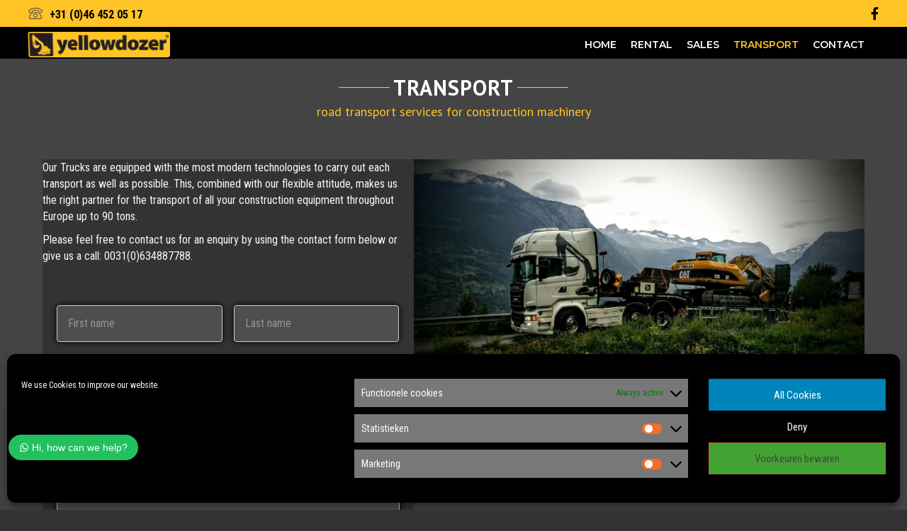

--- FILE ---
content_type: text/html; charset=utf-8
request_url: https://yellowdozer.com/transport/
body_size: 21913
content:
<!DOCTYPE html>
<html lang="en-GB">
<head>
<meta charset="UTF-8" />
<script>
var gform;gform||(document.addEventListener("gform_main_scripts_loaded",function(){gform.scriptsLoaded=!0}),document.addEventListener("gform/theme/scripts_loaded",function(){gform.themeScriptsLoaded=!0}),window.addEventListener("DOMContentLoaded",function(){gform.domLoaded=!0}),gform={domLoaded:!1,scriptsLoaded:!1,themeScriptsLoaded:!1,isFormEditor:()=>"function"==typeof InitializeEditor,callIfLoaded:function(o){return!(!gform.domLoaded||!gform.scriptsLoaded||!gform.themeScriptsLoaded&&!gform.isFormEditor()||(gform.isFormEditor()&&console.warn("The use of gform.initializeOnLoaded() is deprecated in the form editor context and will be removed in Gravity Forms 3.1."),o(),0))},initializeOnLoaded:function(o){gform.callIfLoaded(o)||(document.addEventListener("gform_main_scripts_loaded",()=>{gform.scriptsLoaded=!0,gform.callIfLoaded(o)}),document.addEventListener("gform/theme/scripts_loaded",()=>{gform.themeScriptsLoaded=!0,gform.callIfLoaded(o)}),window.addEventListener("DOMContentLoaded",()=>{gform.domLoaded=!0,gform.callIfLoaded(o)}))},hooks:{action:{},filter:{}},addAction:function(o,r,e,t){gform.addHook("action",o,r,e,t)},addFilter:function(o,r,e,t){gform.addHook("filter",o,r,e,t)},doAction:function(o){gform.doHook("action",o,arguments)},applyFilters:function(o){return gform.doHook("filter",o,arguments)},removeAction:function(o,r){gform.removeHook("action",o,r)},removeFilter:function(o,r,e){gform.removeHook("filter",o,r,e)},addHook:function(o,r,e,t,n){null==gform.hooks[o][r]&&(gform.hooks[o][r]=[]);var d=gform.hooks[o][r];null==n&&(n=r+"_"+d.length),gform.hooks[o][r].push({tag:n,callable:e,priority:t=null==t?10:t})},doHook:function(r,o,e){var t;if(e=Array.prototype.slice.call(e,1),null!=gform.hooks[r][o]&&((o=gform.hooks[r][o]).sort(function(o,r){return o.priority-r.priority}),o.forEach(function(o){"function"!=typeof(t=o.callable)&&(t=window[t]),"action"==r?t.apply(null,e):e[0]=t.apply(null,e)})),"filter"==r)return e[0]},removeHook:function(o,r,t,n){var e;null!=gform.hooks[o][r]&&(e=(e=gform.hooks[o][r]).filter(function(o,r,e){return!!(null!=n&&n!=o.tag||null!=t&&t!=o.priority)}),gform.hooks[o][r]=e)}});
</script>

<meta name='viewport' content='width=device-width, initial-scale=1.0' />
<meta http-equiv='X-UA-Compatible' content='IE=edge' />
<link rel="profile" href="https://gmpg.org/xfn/11" />
<meta name='robots' content='index, follow, max-image-preview:large, max-snippet:-1, max-video-preview:-1' />
	<style>img:is([sizes="auto" i], [sizes^="auto," i]) { contain-intrinsic-size: 3000px 1500px }</style>
	
	<!-- This site is optimized with the Yoast SEO plugin v26.3 - https://yoast.com/wordpress/plugins/seo/ -->
	<title>Transport - Yellowdozer</title>
	<link rel="canonical" href="https://yellowdozer.com/transport/" />
	<meta property="og:locale" content="en_GB" />
	<meta property="og:type" content="article" />
	<meta property="og:title" content="Transport - Yellowdozer" />
	<meta property="og:description" content="TRANSPORT road transport services for construction machinery Our Trucks are equipped with the most modern technologies to carry out each transport as well as possible. This, combined with our flexible attitude, makes us the right partner for the transport of all your construction equipment throughout Europe up to 90 tons. Please feel free to contact&hellip;" />
	<meta property="og:url" content="https://yellowdozer.com/transport/" />
	<meta property="og:site_name" content="Yellowdozer" />
	<meta property="article:modified_time" content="2019-04-26T22:30:44+00:00" />
	<meta property="og:image" content="https://yellowdozer.com/wp-content/uploads/2019/04/transport-.jpg" />
	<meta name="twitter:card" content="summary_large_image" />
	<script type="application/ld+json" class="yoast-schema-graph">{"@context":"https://schema.org","@graph":[{"@type":"WebPage","@id":"https://yellowdozer.com/transport/","url":"https://yellowdozer.com/transport/","name":"Transport - Yellowdozer","isPartOf":{"@id":"https://yellowdozer.com/#website"},"primaryImageOfPage":{"@id":"https://yellowdozer.com/transport/#primaryimage"},"image":{"@id":"https://yellowdozer.com/transport/#primaryimage"},"thumbnailUrl":"https://yellowdozer.com/wp-content/uploads/2019/04/transport-.jpg","datePublished":"2019-03-12T15:34:27+00:00","dateModified":"2019-04-26T22:30:44+00:00","breadcrumb":{"@id":"https://yellowdozer.com/transport/#breadcrumb"},"inLanguage":"en-GB","potentialAction":[{"@type":"ReadAction","target":["https://yellowdozer.com/transport/"]}]},{"@type":"ImageObject","inLanguage":"en-GB","@id":"https://yellowdozer.com/transport/#primaryimage","url":"https://yellowdozer.com/wp-content/uploads/2019/04/transport-.jpg","contentUrl":"https://yellowdozer.com/wp-content/uploads/2019/04/transport-.jpg","width":1600,"height":900},{"@type":"BreadcrumbList","@id":"https://yellowdozer.com/transport/#breadcrumb","itemListElement":[{"@type":"ListItem","position":1,"name":"Home","item":"https://yellowdozer.com/"},{"@type":"ListItem","position":2,"name":"Transport"}]},{"@type":"WebSite","@id":"https://yellowdozer.com/#website","url":"https://yellowdozer.com/","name":"Yellowdozer","description":"Your Partner for Construction Equipment","publisher":{"@id":"https://yellowdozer.com/#organization"},"potentialAction":[{"@type":"SearchAction","target":{"@type":"EntryPoint","urlTemplate":"https://yellowdozer.com/?s={search_term_string}"},"query-input":{"@type":"PropertyValueSpecification","valueRequired":true,"valueName":"search_term_string"}}],"inLanguage":"en-GB"},{"@type":"Organization","@id":"https://yellowdozer.com/#organization","name":"Yellowdozer","url":"https://yellowdozer.com/","logo":{"@type":"ImageObject","inLanguage":"en-GB","@id":"https://yellowdozer.com/#/schema/logo/image/","url":"https://yellowdozer.com/wp-content/uploads/2019/03/yellowdozer-logo.png","contentUrl":"https://yellowdozer.com/wp-content/uploads/2019/03/yellowdozer-logo.png","width":842,"height":150,"caption":"Yellowdozer"},"image":{"@id":"https://yellowdozer.com/#/schema/logo/image/"}}]}</script>
	<!-- / Yoast SEO plugin. -->


<link rel='dns-prefetch' href='//fonts.googleapis.com' />
<link href='https://fonts.gstatic.com' crossorigin rel='preconnect' />
<link rel="alternate" type="application/rss+xml" title="Yellowdozer &raquo; Feed" href="https://yellowdozer.com/feed/" />
<link rel="alternate" type="application/rss+xml" title="Yellowdozer &raquo; Comments Feed" href="https://yellowdozer.com/comments/feed/" />
<link rel="preload" href="https://yellowdozer.com/wp-content/plugins/bb-plugin/fonts/fontawesome/5.15.4/webfonts/fa-brands-400.woff2" as="font" type="font/woff2" crossorigin="anonymous">
<link rel="preload" href="https://yellowdozer.com/wp-content/plugins/bb-plugin/fonts/fontawesome/5.15.4/webfonts/fa-solid-900.woff2" as="font" type="font/woff2" crossorigin="anonymous">
<link rel="preload" href="https://yellowdozer.com/wp-content/plugins/bb-plugin/fonts/fontawesome/5.15.4/webfonts/fa-regular-400.woff2" as="font" type="font/woff2" crossorigin="anonymous">
<script>
window._wpemojiSettings = {"baseUrl":"https:\/\/s.w.org\/images\/core\/emoji\/16.0.1\/72x72\/","ext":".png","svgUrl":"https:\/\/s.w.org\/images\/core\/emoji\/16.0.1\/svg\/","svgExt":".svg","source":{"concatemoji":"https:\/\/yellowdozer.com\/wp-includes\/js\/wp-emoji-release.min.js?ver=6.8.3"}};
/*! This file is auto-generated */
!function(s,n){var o,i,e;function c(e){try{var t={supportTests:e,timestamp:(new Date).valueOf()};sessionStorage.setItem(o,JSON.stringify(t))}catch(e){}}function p(e,t,n){e.clearRect(0,0,e.canvas.width,e.canvas.height),e.fillText(t,0,0);var t=new Uint32Array(e.getImageData(0,0,e.canvas.width,e.canvas.height).data),a=(e.clearRect(0,0,e.canvas.width,e.canvas.height),e.fillText(n,0,0),new Uint32Array(e.getImageData(0,0,e.canvas.width,e.canvas.height).data));return t.every(function(e,t){return e===a[t]})}function u(e,t){e.clearRect(0,0,e.canvas.width,e.canvas.height),e.fillText(t,0,0);for(var n=e.getImageData(16,16,1,1),a=0;a<n.data.length;a++)if(0!==n.data[a])return!1;return!0}function f(e,t,n,a){switch(t){case"flag":return n(e,"\ud83c\udff3\ufe0f\u200d\u26a7\ufe0f","\ud83c\udff3\ufe0f\u200b\u26a7\ufe0f")?!1:!n(e,"\ud83c\udde8\ud83c\uddf6","\ud83c\udde8\u200b\ud83c\uddf6")&&!n(e,"\ud83c\udff4\udb40\udc67\udb40\udc62\udb40\udc65\udb40\udc6e\udb40\udc67\udb40\udc7f","\ud83c\udff4\u200b\udb40\udc67\u200b\udb40\udc62\u200b\udb40\udc65\u200b\udb40\udc6e\u200b\udb40\udc67\u200b\udb40\udc7f");case"emoji":return!a(e,"\ud83e\udedf")}return!1}function g(e,t,n,a){var r="undefined"!=typeof WorkerGlobalScope&&self instanceof WorkerGlobalScope?new OffscreenCanvas(300,150):s.createElement("canvas"),o=r.getContext("2d",{willReadFrequently:!0}),i=(o.textBaseline="top",o.font="600 32px Arial",{});return e.forEach(function(e){i[e]=t(o,e,n,a)}),i}function t(e){var t=s.createElement("script");t.src=e,t.defer=!0,s.head.appendChild(t)}"undefined"!=typeof Promise&&(o="wpEmojiSettingsSupports",i=["flag","emoji"],n.supports={everything:!0,everythingExceptFlag:!0},e=new Promise(function(e){s.addEventListener("DOMContentLoaded",e,{once:!0})}),new Promise(function(t){var n=function(){try{var e=JSON.parse(sessionStorage.getItem(o));if("object"==typeof e&&"number"==typeof e.timestamp&&(new Date).valueOf()<e.timestamp+604800&&"object"==typeof e.supportTests)return e.supportTests}catch(e){}return null}();if(!n){if("undefined"!=typeof Worker&&"undefined"!=typeof OffscreenCanvas&&"undefined"!=typeof URL&&URL.createObjectURL&&"undefined"!=typeof Blob)try{var e="postMessage("+g.toString()+"("+[JSON.stringify(i),f.toString(),p.toString(),u.toString()].join(",")+"));",a=new Blob([e],{type:"text/javascript"}),r=new Worker(URL.createObjectURL(a),{name:"wpTestEmojiSupports"});return void(r.onmessage=function(e){c(n=e.data),r.terminate(),t(n)})}catch(e){}c(n=g(i,f,p,u))}t(n)}).then(function(e){for(var t in e)n.supports[t]=e[t],n.supports.everything=n.supports.everything&&n.supports[t],"flag"!==t&&(n.supports.everythingExceptFlag=n.supports.everythingExceptFlag&&n.supports[t]);n.supports.everythingExceptFlag=n.supports.everythingExceptFlag&&!n.supports.flag,n.DOMReady=!1,n.readyCallback=function(){n.DOMReady=!0}}).then(function(){return e}).then(function(){var e;n.supports.everything||(n.readyCallback(),(e=n.source||{}).concatemoji?t(e.concatemoji):e.wpemoji&&e.twemoji&&(t(e.twemoji),t(e.wpemoji)))}))}((window,document),window._wpemojiSettings);
</script>
<style id='wp-emoji-styles-inline-css'>

	img.wp-smiley, img.emoji {
		display: inline !important;
		border: none !important;
		box-shadow: none !important;
		height: 1em !important;
		width: 1em !important;
		margin: 0 0.07em !important;
		vertical-align: -0.1em !important;
		background: none !important;
		padding: 0 !important;
	}
</style>
<link rel='stylesheet' id='wp-block-library-css' href='https://yellowdozer.com/wp-includes/css/dist/block-library/style.min.css?ver=6.8.3' media='all' />
<style id='wp-block-library-theme-inline-css'>
.wp-block-audio :where(figcaption){color:#555;font-size:13px;text-align:center}.is-dark-theme .wp-block-audio :where(figcaption){color:#ffffffa6}.wp-block-audio{margin:0 0 1em}.wp-block-code{border:1px solid #ccc;border-radius:4px;font-family:Menlo,Consolas,monaco,monospace;padding:.8em 1em}.wp-block-embed :where(figcaption){color:#555;font-size:13px;text-align:center}.is-dark-theme .wp-block-embed :where(figcaption){color:#ffffffa6}.wp-block-embed{margin:0 0 1em}.blocks-gallery-caption{color:#555;font-size:13px;text-align:center}.is-dark-theme .blocks-gallery-caption{color:#ffffffa6}:root :where(.wp-block-image figcaption){color:#555;font-size:13px;text-align:center}.is-dark-theme :root :where(.wp-block-image figcaption){color:#ffffffa6}.wp-block-image{margin:0 0 1em}.wp-block-pullquote{border-bottom:4px solid;border-top:4px solid;color:currentColor;margin-bottom:1.75em}.wp-block-pullquote cite,.wp-block-pullquote footer,.wp-block-pullquote__citation{color:currentColor;font-size:.8125em;font-style:normal;text-transform:uppercase}.wp-block-quote{border-left:.25em solid;margin:0 0 1.75em;padding-left:1em}.wp-block-quote cite,.wp-block-quote footer{color:currentColor;font-size:.8125em;font-style:normal;position:relative}.wp-block-quote:where(.has-text-align-right){border-left:none;border-right:.25em solid;padding-left:0;padding-right:1em}.wp-block-quote:where(.has-text-align-center){border:none;padding-left:0}.wp-block-quote.is-large,.wp-block-quote.is-style-large,.wp-block-quote:where(.is-style-plain){border:none}.wp-block-search .wp-block-search__label{font-weight:700}.wp-block-search__button{border:1px solid #ccc;padding:.375em .625em}:where(.wp-block-group.has-background){padding:1.25em 2.375em}.wp-block-separator.has-css-opacity{opacity:.4}.wp-block-separator{border:none;border-bottom:2px solid;margin-left:auto;margin-right:auto}.wp-block-separator.has-alpha-channel-opacity{opacity:1}.wp-block-separator:not(.is-style-wide):not(.is-style-dots){width:100px}.wp-block-separator.has-background:not(.is-style-dots){border-bottom:none;height:1px}.wp-block-separator.has-background:not(.is-style-wide):not(.is-style-dots){height:2px}.wp-block-table{margin:0 0 1em}.wp-block-table td,.wp-block-table th{word-break:normal}.wp-block-table :where(figcaption){color:#555;font-size:13px;text-align:center}.is-dark-theme .wp-block-table :where(figcaption){color:#ffffffa6}.wp-block-video :where(figcaption){color:#555;font-size:13px;text-align:center}.is-dark-theme .wp-block-video :where(figcaption){color:#ffffffa6}.wp-block-video{margin:0 0 1em}:root :where(.wp-block-template-part.has-background){margin-bottom:0;margin-top:0;padding:1.25em 2.375em}
</style>
<style id='classic-theme-styles-inline-css'>
/*! This file is auto-generated */
.wp-block-button__link{color:#fff;background-color:#32373c;border-radius:9999px;box-shadow:none;text-decoration:none;padding:calc(.667em + 2px) calc(1.333em + 2px);font-size:1.125em}.wp-block-file__button{background:#32373c;color:#fff;text-decoration:none}
</style>
<style id='global-styles-inline-css'>
:root{--wp--preset--aspect-ratio--square: 1;--wp--preset--aspect-ratio--4-3: 4/3;--wp--preset--aspect-ratio--3-4: 3/4;--wp--preset--aspect-ratio--3-2: 3/2;--wp--preset--aspect-ratio--2-3: 2/3;--wp--preset--aspect-ratio--16-9: 16/9;--wp--preset--aspect-ratio--9-16: 9/16;--wp--preset--color--black: #000000;--wp--preset--color--cyan-bluish-gray: #abb8c3;--wp--preset--color--white: #ffffff;--wp--preset--color--pale-pink: #f78da7;--wp--preset--color--vivid-red: #cf2e2e;--wp--preset--color--luminous-vivid-orange: #ff6900;--wp--preset--color--luminous-vivid-amber: #fcb900;--wp--preset--color--light-green-cyan: #7bdcb5;--wp--preset--color--vivid-green-cyan: #00d084;--wp--preset--color--pale-cyan-blue: #8ed1fc;--wp--preset--color--vivid-cyan-blue: #0693e3;--wp--preset--color--vivid-purple: #9b51e0;--wp--preset--color--fl-heading-text: #ffffff;--wp--preset--color--fl-body-bg: #333333;--wp--preset--color--fl-body-text: #ffffff;--wp--preset--color--fl-accent: #ffc425;--wp--preset--color--fl-accent-hover: #ffc425;--wp--preset--color--fl-topbar-bg: #ffffff;--wp--preset--color--fl-topbar-text: #757575;--wp--preset--color--fl-topbar-link: #2b7bb9;--wp--preset--color--fl-topbar-hover: #2b7bb9;--wp--preset--color--fl-header-bg: #ffffff;--wp--preset--color--fl-header-text: #757575;--wp--preset--color--fl-header-link: #757575;--wp--preset--color--fl-header-hover: #2b7bb9;--wp--preset--color--fl-nav-bg: #ffffff;--wp--preset--color--fl-nav-link: #757575;--wp--preset--color--fl-nav-hover: #2b7bb9;--wp--preset--color--fl-content-bg: #444444;--wp--preset--color--fl-footer-widgets-bg: #ffffff;--wp--preset--color--fl-footer-widgets-text: #757575;--wp--preset--color--fl-footer-widgets-link: #2b7bb9;--wp--preset--color--fl-footer-widgets-hover: #2b7bb9;--wp--preset--color--fl-footer-bg: #ffffff;--wp--preset--color--fl-footer-text: #757575;--wp--preset--color--fl-footer-link: #2b7bb9;--wp--preset--color--fl-footer-hover: #2b7bb9;--wp--preset--gradient--vivid-cyan-blue-to-vivid-purple: linear-gradient(135deg,rgba(6,147,227,1) 0%,rgb(155,81,224) 100%);--wp--preset--gradient--light-green-cyan-to-vivid-green-cyan: linear-gradient(135deg,rgb(122,220,180) 0%,rgb(0,208,130) 100%);--wp--preset--gradient--luminous-vivid-amber-to-luminous-vivid-orange: linear-gradient(135deg,rgba(252,185,0,1) 0%,rgba(255,105,0,1) 100%);--wp--preset--gradient--luminous-vivid-orange-to-vivid-red: linear-gradient(135deg,rgba(255,105,0,1) 0%,rgb(207,46,46) 100%);--wp--preset--gradient--very-light-gray-to-cyan-bluish-gray: linear-gradient(135deg,rgb(238,238,238) 0%,rgb(169,184,195) 100%);--wp--preset--gradient--cool-to-warm-spectrum: linear-gradient(135deg,rgb(74,234,220) 0%,rgb(151,120,209) 20%,rgb(207,42,186) 40%,rgb(238,44,130) 60%,rgb(251,105,98) 80%,rgb(254,248,76) 100%);--wp--preset--gradient--blush-light-purple: linear-gradient(135deg,rgb(255,206,236) 0%,rgb(152,150,240) 100%);--wp--preset--gradient--blush-bordeaux: linear-gradient(135deg,rgb(254,205,165) 0%,rgb(254,45,45) 50%,rgb(107,0,62) 100%);--wp--preset--gradient--luminous-dusk: linear-gradient(135deg,rgb(255,203,112) 0%,rgb(199,81,192) 50%,rgb(65,88,208) 100%);--wp--preset--gradient--pale-ocean: linear-gradient(135deg,rgb(255,245,203) 0%,rgb(182,227,212) 50%,rgb(51,167,181) 100%);--wp--preset--gradient--electric-grass: linear-gradient(135deg,rgb(202,248,128) 0%,rgb(113,206,126) 100%);--wp--preset--gradient--midnight: linear-gradient(135deg,rgb(2,3,129) 0%,rgb(40,116,252) 100%);--wp--preset--font-size--small: 13px;--wp--preset--font-size--medium: 20px;--wp--preset--font-size--large: 36px;--wp--preset--font-size--x-large: 42px;--wp--preset--spacing--20: 0.44rem;--wp--preset--spacing--30: 0.67rem;--wp--preset--spacing--40: 1rem;--wp--preset--spacing--50: 1.5rem;--wp--preset--spacing--60: 2.25rem;--wp--preset--spacing--70: 3.38rem;--wp--preset--spacing--80: 5.06rem;--wp--preset--shadow--natural: 6px 6px 9px rgba(0, 0, 0, 0.2);--wp--preset--shadow--deep: 12px 12px 50px rgba(0, 0, 0, 0.4);--wp--preset--shadow--sharp: 6px 6px 0px rgba(0, 0, 0, 0.2);--wp--preset--shadow--outlined: 6px 6px 0px -3px rgba(255, 255, 255, 1), 6px 6px rgba(0, 0, 0, 1);--wp--preset--shadow--crisp: 6px 6px 0px rgba(0, 0, 0, 1);}:where(.is-layout-flex){gap: 0.5em;}:where(.is-layout-grid){gap: 0.5em;}body .is-layout-flex{display: flex;}.is-layout-flex{flex-wrap: wrap;align-items: center;}.is-layout-flex > :is(*, div){margin: 0;}body .is-layout-grid{display: grid;}.is-layout-grid > :is(*, div){margin: 0;}:where(.wp-block-columns.is-layout-flex){gap: 2em;}:where(.wp-block-columns.is-layout-grid){gap: 2em;}:where(.wp-block-post-template.is-layout-flex){gap: 1.25em;}:where(.wp-block-post-template.is-layout-grid){gap: 1.25em;}.has-black-color{color: var(--wp--preset--color--black) !important;}.has-cyan-bluish-gray-color{color: var(--wp--preset--color--cyan-bluish-gray) !important;}.has-white-color{color: var(--wp--preset--color--white) !important;}.has-pale-pink-color{color: var(--wp--preset--color--pale-pink) !important;}.has-vivid-red-color{color: var(--wp--preset--color--vivid-red) !important;}.has-luminous-vivid-orange-color{color: var(--wp--preset--color--luminous-vivid-orange) !important;}.has-luminous-vivid-amber-color{color: var(--wp--preset--color--luminous-vivid-amber) !important;}.has-light-green-cyan-color{color: var(--wp--preset--color--light-green-cyan) !important;}.has-vivid-green-cyan-color{color: var(--wp--preset--color--vivid-green-cyan) !important;}.has-pale-cyan-blue-color{color: var(--wp--preset--color--pale-cyan-blue) !important;}.has-vivid-cyan-blue-color{color: var(--wp--preset--color--vivid-cyan-blue) !important;}.has-vivid-purple-color{color: var(--wp--preset--color--vivid-purple) !important;}.has-black-background-color{background-color: var(--wp--preset--color--black) !important;}.has-cyan-bluish-gray-background-color{background-color: var(--wp--preset--color--cyan-bluish-gray) !important;}.has-white-background-color{background-color: var(--wp--preset--color--white) !important;}.has-pale-pink-background-color{background-color: var(--wp--preset--color--pale-pink) !important;}.has-vivid-red-background-color{background-color: var(--wp--preset--color--vivid-red) !important;}.has-luminous-vivid-orange-background-color{background-color: var(--wp--preset--color--luminous-vivid-orange) !important;}.has-luminous-vivid-amber-background-color{background-color: var(--wp--preset--color--luminous-vivid-amber) !important;}.has-light-green-cyan-background-color{background-color: var(--wp--preset--color--light-green-cyan) !important;}.has-vivid-green-cyan-background-color{background-color: var(--wp--preset--color--vivid-green-cyan) !important;}.has-pale-cyan-blue-background-color{background-color: var(--wp--preset--color--pale-cyan-blue) !important;}.has-vivid-cyan-blue-background-color{background-color: var(--wp--preset--color--vivid-cyan-blue) !important;}.has-vivid-purple-background-color{background-color: var(--wp--preset--color--vivid-purple) !important;}.has-black-border-color{border-color: var(--wp--preset--color--black) !important;}.has-cyan-bluish-gray-border-color{border-color: var(--wp--preset--color--cyan-bluish-gray) !important;}.has-white-border-color{border-color: var(--wp--preset--color--white) !important;}.has-pale-pink-border-color{border-color: var(--wp--preset--color--pale-pink) !important;}.has-vivid-red-border-color{border-color: var(--wp--preset--color--vivid-red) !important;}.has-luminous-vivid-orange-border-color{border-color: var(--wp--preset--color--luminous-vivid-orange) !important;}.has-luminous-vivid-amber-border-color{border-color: var(--wp--preset--color--luminous-vivid-amber) !important;}.has-light-green-cyan-border-color{border-color: var(--wp--preset--color--light-green-cyan) !important;}.has-vivid-green-cyan-border-color{border-color: var(--wp--preset--color--vivid-green-cyan) !important;}.has-pale-cyan-blue-border-color{border-color: var(--wp--preset--color--pale-cyan-blue) !important;}.has-vivid-cyan-blue-border-color{border-color: var(--wp--preset--color--vivid-cyan-blue) !important;}.has-vivid-purple-border-color{border-color: var(--wp--preset--color--vivid-purple) !important;}.has-vivid-cyan-blue-to-vivid-purple-gradient-background{background: var(--wp--preset--gradient--vivid-cyan-blue-to-vivid-purple) !important;}.has-light-green-cyan-to-vivid-green-cyan-gradient-background{background: var(--wp--preset--gradient--light-green-cyan-to-vivid-green-cyan) !important;}.has-luminous-vivid-amber-to-luminous-vivid-orange-gradient-background{background: var(--wp--preset--gradient--luminous-vivid-amber-to-luminous-vivid-orange) !important;}.has-luminous-vivid-orange-to-vivid-red-gradient-background{background: var(--wp--preset--gradient--luminous-vivid-orange-to-vivid-red) !important;}.has-very-light-gray-to-cyan-bluish-gray-gradient-background{background: var(--wp--preset--gradient--very-light-gray-to-cyan-bluish-gray) !important;}.has-cool-to-warm-spectrum-gradient-background{background: var(--wp--preset--gradient--cool-to-warm-spectrum) !important;}.has-blush-light-purple-gradient-background{background: var(--wp--preset--gradient--blush-light-purple) !important;}.has-blush-bordeaux-gradient-background{background: var(--wp--preset--gradient--blush-bordeaux) !important;}.has-luminous-dusk-gradient-background{background: var(--wp--preset--gradient--luminous-dusk) !important;}.has-pale-ocean-gradient-background{background: var(--wp--preset--gradient--pale-ocean) !important;}.has-electric-grass-gradient-background{background: var(--wp--preset--gradient--electric-grass) !important;}.has-midnight-gradient-background{background: var(--wp--preset--gradient--midnight) !important;}.has-small-font-size{font-size: var(--wp--preset--font-size--small) !important;}.has-medium-font-size{font-size: var(--wp--preset--font-size--medium) !important;}.has-large-font-size{font-size: var(--wp--preset--font-size--large) !important;}.has-x-large-font-size{font-size: var(--wp--preset--font-size--x-large) !important;}
:where(.wp-block-post-template.is-layout-flex){gap: 1.25em;}:where(.wp-block-post-template.is-layout-grid){gap: 1.25em;}
:where(.wp-block-columns.is-layout-flex){gap: 2em;}:where(.wp-block-columns.is-layout-grid){gap: 2em;}
:root :where(.wp-block-pullquote){font-size: 1.5em;line-height: 1.6;}
</style>
<link rel='stylesheet' id='font-awesome-5-css' href='https://yellowdozer.com/wp-content/plugins/bb-plugin/fonts/fontawesome/5.15.4/css/all.min.css?ver=2.9.4' media='all' />
<link rel='stylesheet' id='fl-builder-layout-35-css' href='https://yellowdozer.com/wp-content/uploads/bb-plugin/cache/35-layout.css?ver=643f72e2ca4d964eae9a4d2568a61598' media='all' />
<link rel='stylesheet' id='cmplz-general-css' href='https://yellowdozer.com/wp-content/plugins/complianz-gdpr/assets/css/cookieblocker.min.css?ver=1762432661' media='all' />
<link rel='stylesheet' id='ultimate-icons-css' href='https://yellowdozer.com/wp-content/uploads/bb-plugin/icons/ultimate-icons/style.css?ver=2.9.4' media='all' />
<link rel='stylesheet' id='fl-builder-layout-bundle-9b4d10f56f00b6de38bfc1bf40a92ebc-css' href='https://yellowdozer.com/wp-content/uploads/bb-plugin/cache/9b4d10f56f00b6de38bfc1bf40a92ebc-layout-bundle.css?ver=2.9.4-1.5.2' media='all' />
<link rel='stylesheet' id='wws-public-style-css' href='https://yellowdozer.com/wp-content/plugins/wordpress-whatsapp-support/assets/public/css/wws-public-style.css?ver=1.6.5' media='all' />
<link rel='stylesheet' id='wws-public-style-template-css' href='https://yellowdozer.com/wp-content/plugins/wordpress-whatsapp-support/assets/public/css/template-6.css?ver=1.6.5' media='all' />
<link rel='stylesheet' id='jquery-magnificpopup-css' href='https://yellowdozer.com/wp-content/plugins/bb-plugin/css/jquery.magnificpopup.min.css?ver=2.9.4' media='all' />
<link rel='stylesheet' id='base-css' href='https://yellowdozer.com/wp-content/themes/bb-theme/css/base.min.css?ver=1.7.19' media='all' />
<link rel='stylesheet' id='fl-automator-skin-css' href='https://yellowdozer.com/wp-content/uploads/bb-theme/skin-690c96d6d8fc6.css?ver=1.7.19' media='all' />
<link rel='stylesheet' id='fl-child-theme-css' href='https://yellowdozer.com/wp-content/themes/bb-theme-child/style.css?ver=6.8.3' media='all' />
<link rel='stylesheet' id='pp-animate-css' href='https://yellowdozer.com/wp-content/plugins/bbpowerpack/assets/css/animate.min.css?ver=3.5.1' media='all' />
<link rel='stylesheet' id='fl-builder-google-fonts-3955860029167426e69504e0de75d264-css' href='//fonts.googleapis.com/css?family=Roboto+Condensed%3A300%2C400%2C700%7CPT+Sans%3A400%2C700%7CMontserrat%3A600&#038;ver=6.8.3' media='all' />
<script src="https://yellowdozer.com/wp-includes/js/jquery/jquery.min.js?ver=3.7.1" id="jquery-core-js"></script>
<script src="https://yellowdozer.com/wp-includes/js/jquery/jquery-migrate.min.js?ver=3.4.1" id="jquery-migrate-js"></script>
<script src="https://yellowdozer.com/wp-content/plugins/sticky-menu-or-anything-on-scroll/assets/js/jq-sticky-anything.min.js?ver=2.1.1" id="stickyAnythingLib-js"></script>
<link rel="https://api.w.org/" href="https://yellowdozer.com/wp-json/" /><link rel="alternate" title="JSON" type="application/json" href="https://yellowdozer.com/wp-json/wp/v2/pages/35" /><link rel="EditURI" type="application/rsd+xml" title="RSD" href="https://yellowdozer.com/xmlrpc.php?rsd" />
<meta name="generator" content="WordPress 6.8.3" />
<link rel='shortlink' href='https://yellowdozer.com/?p=35' />
<link rel="alternate" title="oEmbed (JSON)" type="application/json+oembed" href="https://yellowdozer.com/wp-json/oembed/1.0/embed?url=https%3A%2F%2Fyellowdozer.com%2Ftransport%2F" />
<link rel="alternate" title="oEmbed (XML)" type="text/xml+oembed" href="https://yellowdozer.com/wp-json/oembed/1.0/embed?url=https%3A%2F%2Fyellowdozer.com%2Ftransport%2F&#038;format=xml" />
		<script>
			var bb_powerpack = {
				version: '2.40.8',
				getAjaxUrl: function() { return atob( 'aHR0cHM6Ly95ZWxsb3dkb3plci5jb20vd3AtYWRtaW4vYWRtaW4tYWpheC5waHA=' ); },
				callback: function() {},
				mapMarkerData: {},
				post_id: '35',
				search_term: '',
				current_page: 'https://yellowdozer.com/transport/',
				conditionals: {
					is_front_page: false,
					is_home: false,
					is_archive: false,
					current_post_type: '',
					is_tax: false,
										is_author: false,
					current_author: false,
					is_search: false,
									}
			};
		</script>
					<style>.cmplz-hidden {
					display: none !important;
				}</style>			<!-- I am coming from "WeCreativez WhatsApp Support" -->
			<style>
				@font-face {
		      font-family: 'wwsFonts';
		      src: url('https://yellowdozer.com/wp-content/plugins/wordpress-whatsapp-support/assets/public/fonts/fontello.eot?1.6.5');
		      src: url('https://yellowdozer.com/wp-content/plugins/wordpress-whatsapp-support/assets/public/fonts/fontello.eot?1.6.5#iefix') format('embedded-opentype'),
		           url('https://yellowdozer.com/wp-content/plugins/wordpress-whatsapp-support/assets/public/fonts/fontello.woff?1.6.5') format('woff'),
		           url('https://yellowdozer.com/wp-content/plugins/wordpress-whatsapp-support/assets/public/fonts/fontello.ttf?1.6.5') format('truetype'),
		           url('https://yellowdozer.com/wp-content/plugins/wordpress-whatsapp-support/assets/public/fonts/fontello.svg?1.6.5#fontello') format('svg');
		      font-weight: normal;
		      font-style: normal;
			   }
				.wws--bg-color {
					background-color: #22C15E				}
				.wws--text-color {
					color: #ffffff				}

				
				

									.wws-popup__open-btn {
					  padding: 8px 15px;
					  font-size: 14px;
					  border-radius: 20px;
					  display: inline-block;
					  margin-top: 14px;
					  cursor: pointer;
					  font-family: Arial, Helvetica, sans-serif;
					}
				

				

								
																										.wws-popup-container--position { left: 12px; bottom: 12px; }
						.wws-popup__open-btn { float: left; }
						.wws-gradient--position {
						  bottom: 0;
						  left: 0;
						  background: radial-gradient(ellipse at bottom left, rgba(29, 39, 54, 0.2) 0, rgba(29, 39, 54, 0) 72%);
						}
															
				
										@media( max-width: 720px ) {
							.wws-popup__open-btn {
								padding: 0 !important;
								width: 50px !important;
								height: 50px !important;
								border-radius: 50% !important;
								display: flex !important;
								justify-content: center !important;
								align-items: center !important;
								font-size: 34px !important;
							}
							.wws-popup__open-btn span { display: none; }
						}
				.wws-popup-container--position {
    left: 12px;
    bottom: 70px;}				
			</style>
			<!-- .I am coming from "WeCreativez WhatsApp Support" -->

		<div id="wws-layout-6" class="wws-popup-container wws-popup-container--position">

          <div class="wws-gradient wws-gradient--position"></div>
    
    <!-- Popup -->
    <div class="wws-popup" data-wws-popup-status="0">
      
      <!-- Popup header -->
      <div class="wws-popup__header">

        <!-- Popup close button -->
        <div class="wws-popup__close-btn wws--bg-color wws--text-color wws-shadow">
          <i class="wws-icon wws-icon-close wws-popup__close-icon" aria-hidden="true"></i>
        </div>
        <div class="wws-clearfix"></div>
        <!-- .Popup close button -->

      </div>
      <!-- .Popup header -->

      <!-- Popup body -->
      <div class="wws-popup__body">

        <!-- Popup support -->
        <div class="wws-popup__support-wrapper  wws-shadow">
          <div class="wws-popup__support">
            <div class="wws-popup__support-about wws--bg-color wws--text-color">
              Our customer support team is here to answer your questions. Ask us anything!            </div>
          </div>
        </div>
        <div class="wws-clearfix"></div>
        <!-- .Popup support -->


        

        <!-- Popup support person -->
        <div class="wws-popup__support-person-container wws-shadow">
          
          			<div class="wws-gdpr">
				<div>
					<label for="wws-gdpr-checkbox">
						<input type="checkbox" id="wws-gdpr-checkbox"> I agree with the <a href='https://yellowdozer.com/privacybeleid/' target='_blank'>Privacy Policy</a>						</label>
				</div>
			</div>

			
          <div class="wws-popup__support-person-wrapper">
          
                        <a class="wws-popup__support-person-link" href="#">
                <div class="wws-popup__support-person">
                  <div class="wws-popup__support-person-img-wrapper">
                                          <img class="wws-popup__support-person-img" src="https://yellowdozer.com/wp-content/uploads/2019/04/support.png" alt="WeCreativez WhatsApp Support" width="54">
                                        <div class="wws-popup__support-person-away"></div>
                  </div>
                  <div class="wws-popup__support-person-info-wrapper">
                    <div class="wws-popup__support-person-title">Sales representative</div>
                    <div class="wws-popup__support-person-name">Max</div>
                    <div class="wws-popup__support-person-status">Away</div>
                  </div>
                </div>
              </a>

              <a class="wws-popup__support-person-link" href="https://wa.me/31634887788?text=" target="_blank" data-wws-pre-msg="" data-ga-analytics-label="Multi Person - Miro">                <div class="wws-popup__support-person">
                  <div class="wws-popup__support-person-img-wrapper">
                    
                                          <img class="wws-popup__support-person-img" src="https://yellowdozer.com/wp-content/uploads/2019/04/support.png" alt="WeCreativez WhatsApp Support" width="54">
                                        
                    <div class="wws-popup__support-person-available"></div>
                  </div>
                  <div class="wws-popup__support-person-info-wrapper">
                    <div class="wws-popup__support-person-title">Rental representative</div>
                    <div class="wws-popup__support-person-name">Miro</div>
                    <div class="wws-popup__support-person-status">Available</div>
                  </div>
                </div>
              </a>
              
          </div>          

          

        </div>
        <!-- .Popup support person -->
        
      </div>
      <!-- .Popup body -->

    </div>
    <!-- .Popup -->
    
      <!-- .Popup footer -->
      <div class="wws-popup__footer">
        
        <!-- Popup open button -->
        <div class="wws-popup__open-btn wws--bg-color wws--text-color wws-shadow">
          <i class="wws-icon wws-icon-whatsapp wws-popup__open-icon" aria-hidden="true"></i> <span>Hi, how can we help?</span>
        </div>
        <div class="wws-clearfix"></div>
        <!-- .Popup open button -->

      </div>
      <!-- Popup footer -->
    
  </div>









		<style id="wp-custom-css">
			.header-logo .fl-photo-img {max-width:200px}

.post-title-box {
    padding: 6px;
    text-align: center;
    background-color: #000;
    margin-bottom: 10px;
	border-radius: 6px;
}

h3.pp-content-grid-post-title a {color:#fff;font-size:18px}

.pp-content-grid-post-more-link {background-color:#ffc425;padding:5px 10px;text-align:center;max-width:50%;display:inline-block;border-radius: 5px}

.pp-content-grid-post-more-link a {color:#333}


.pp-advanced-menu .pp-menu-overlay > ul.menu {
	top: 35%;}


.pp-content-grid-post-more-link {padding:10px;margin:20px auto;display:block;width:300px}

.pp-content-grid-post-more-link:hover {background-color:#000;}

.pp-content-grid-post-more-link a:hover {color:#ffc425}

tr {
  height: 30px;
}

td {vertical-align: top;}


.pp-advanced-menu .pp-menu-overlay .pp-menu-close-btn {left: 100px;
    top: 30px;}

.pp-advanced-menu.off-canvas .pp-off-canvas-menu .pp-menu-close-btn {float: left;
    top: 20px;
    right: -20px;}


.pp-infobox {min-height:91px;
    padding-bottom: 0px!important;}



		</style>
		</head>
<body data-cmplz=1 class="wp-singular page-template-default page page-id-35 wp-theme-bb-theme wp-child-theme-bb-theme-child fl-builder fl-builder-2-9-4 fl-themer-1-5-2 fl-theme-1-7-19 fl-no-js fl-theme-builder-header fl-theme-builder-header-header fl-theme-builder-footer fl-theme-builder-footer-footer fl-framework-base fl-preset-default fl-full-width fl-search-active" itemscope="itemscope" itemtype="https://schema.org/WebPage">
<a aria-label="Skip to content" class="fl-screen-reader-text" href="#fl-main-content">Skip to content</a><div class="fl-page">
	<header class="fl-builder-content fl-builder-content-15 fl-builder-global-templates-locked" data-post-id="15" data-type="header" data-sticky="1" data-sticky-on="" data-sticky-breakpoint="medium" data-shrink="1" data-overlay="0" data-overlay-bg="transparent" data-shrink-image-height="50px" role="banner" itemscope="itemscope" itemtype="http://schema.org/WPHeader"><div class="fl-row fl-row-full-width fl-row-bg-color fl-node-5c87c0e7d3e06 fl-row-default-height fl-row-align-center fl-visible-desktop fl-visible-large fl-visible-medium" data-node="5c87c0e7d3e06">
	<div class="fl-row-content-wrap">
		<div class="uabb-row-separator uabb-top-row-separator" >
</div>
						<div class="fl-row-content fl-row-fixed-width fl-node-content">
		
<div class="fl-col-group fl-node-5c87c0e7d3e07 fl-col-group-equal-height fl-col-group-align-center" data-node="5c87c0e7d3e07">
			<div class="fl-col fl-node-5c87c0e7d3e08 fl-col-bg-color fl-col-small" data-node="5c87c0e7d3e08">
	<div class="fl-col-content fl-node-content"><div class="fl-module fl-module-pp-iconlist fl-node-5ca924f6ad7c4" data-node="5ca924f6ad7c4">
	<div class="fl-module-content fl-node-content">
		
<div class="pp-icon-list pp-user-agent-chrome">
	<ul class="pp-icon-list-items pp-list-type-icon">
	
			<li class="pp-icon-list-item pp-icon-list-item-0">
				<span class="pp-list-item-icon ua-icon ua-icon-phone2"></span>
				<span class="pp-list-item-text">+31 (0)46 452 05 17</span>
			</li>

		
		</ul>
</div>
	</div>
</div>
</div>
</div>
			<div class="fl-col fl-node-5c87c0e7d3e09 fl-col-bg-color fl-col-small" data-node="5c87c0e7d3e09">
	<div class="fl-col-content fl-node-content"><div class="fl-module fl-module-icon-group fl-node-5c87c0e7d3e0a" data-node="5c87c0e7d3e0a">
	<div class="fl-module-content fl-node-content">
		<div class="fl-icon-group">
	<span class="fl-icon">
								<a href="https://www.facebook.com/YDSITTARDNL/" target="_blank" rel="noopener" >
							<i class="fab fa-facebook-f" aria-hidden="true"></i>
						</a>
			</span>
	</div>
	</div>
</div>
</div>
</div>
	</div>
		</div>
	</div>
</div>
<div class="fl-row fl-row-full-width fl-row-bg-color fl-node-5c87c0e7d3dfa fl-row-default-height fl-row-align-center" data-node="5c87c0e7d3dfa">
	<div class="fl-row-content-wrap">
		<div class="uabb-row-separator uabb-top-row-separator" >
</div>
						<div class="fl-row-content fl-row-fixed-width fl-node-content">
		
<div class="fl-col-group fl-node-5c87c0e7d3e00 fl-col-group-equal-height fl-col-group-align-center fl-col-group-custom-width fl-col-group-responsive-reversed" data-node="5c87c0e7d3e00">
			<div class="fl-col fl-node-5c87c0e7d3e02 fl-col-bg-color fl-col-small fl-col-small-custom-width" data-node="5c87c0e7d3e02">
	<div class="fl-col-content fl-node-content"><div class="fl-module fl-module-photo fl-node-5c87d0040d4f2 fl-animation fl-flip-vertical header-logo" data-node="5c87d0040d4f2" data-animation-delay="0" data-animation-duration="3">
	<div class="fl-module-content fl-node-content">
		<div class="fl-photo fl-photo-align-left" itemscope itemtype="https://schema.org/ImageObject">
	<div class="fl-photo-content fl-photo-img-png">
				<a href="/" target="_self" itemprop="url">
				<img loading="lazy" decoding="async" class="fl-photo-img wp-image-744 size-full" src="https://yellowdozer.com/wp-content/uploads/2019/03/yellowdozer-logo.png" alt="yellowdozer-logo" itemprop="image" height="150" width="842" title="yellowdozer-logo"  data-no-lazy="1" srcset="https://yellowdozer.com/wp-content/uploads/2019/03/yellowdozer-logo.png 842w, https://yellowdozer.com/wp-content/uploads/2019/03/yellowdozer-logo-300x53.png 300w, https://yellowdozer.com/wp-content/uploads/2019/03/yellowdozer-logo-768x137.png 768w" sizes="auto, (max-width: 842px) 100vw, 842px" />
				</a>
					</div>
	</div>
	</div>
</div>
<style>.fl-node-5c87d0040d4f2.fl-animation:not(.fl-animated){opacity:0}</style></div>
</div>
			<div class="fl-col fl-node-5c87c0e7d3e03 fl-col-bg-color fl-col-small-custom-width" data-node="5c87c0e7d3e03">
	<div class="fl-col-content fl-node-content"><div class="fl-module fl-module-pp-advanced-menu fl-node-5c87d319184b5 fl-visible-desktop fl-visible-large fl-visible-medium" data-node="5c87d319184b5">
	<div class="fl-module-content fl-node-content">
					<div class="pp-advanced-menu-mobile">
			<button class="pp-advanced-menu-mobile-toggle hamburger-label" tabindex="0" aria-label="menu" aria-expanded="false">
				<div class="pp-hamburger"><div class="pp-hamburger-box"><div class="pp-hamburger-inner"></div></div></div><span class="pp-advanced-menu-mobile-toggle-label">menu</span>			</button>
			</div>
			<div class="pp-advanced-menu pp-advanced-menu-accordion-collapse pp-menu-default pp-menu-align-right pp-menu-position-below">
   	   	<div class="pp-clear"></div>
	<nav class="pp-menu-nav" aria-label="Menu" itemscope="itemscope" itemtype="https://schema.org/SiteNavigationElement">
		<ul id="menu-main" class="menu pp-advanced-menu-horizontal pp-toggle-arrows"><li id="menu-item-43" class="menu-item menu-item-type-post_type menu-item-object-page menu-item-home"><a href="https://yellowdozer.com/"><span class="menu-item-text">Home</span></a></li><li id="menu-item-41" class="menu-item menu-item-type-post_type menu-item-object-page"><a href="https://yellowdozer.com/rental/"><span class="menu-item-text">Rental</span></a></li><li id="menu-item-278" class="menu-item menu-item-type-post_type menu-item-object-page"><a href="https://yellowdozer.com/sales/"><span class="menu-item-text">Sales</span></a></li><li id="menu-item-40" class="menu-item menu-item-type-post_type menu-item-object-page current-menu-item page_item page-item-35 current_page_item"><a href="https://yellowdozer.com/transport/" aria-current="page"><span class="menu-item-text">Transport</span></a></li><li id="menu-item-39" class="menu-item menu-item-type-post_type menu-item-object-page"><a href="https://yellowdozer.com/contact/"><span class="menu-item-text">Contact</span></a></li></ul>	</nav>
</div>
<script type="text/html" id="pp-menu-5c87d319184b5"><div class="pp-advanced-menu pp-advanced-menu-accordion-collapse full-screen pp-menu-position-below">
	<div class="pp-clear"></div>
	<nav class="pp-menu-nav pp-menu-overlay pp-overlay-fade" aria-label="Menu" itemscope="itemscope" itemtype="https://schema.org/SiteNavigationElement">
		<div class="pp-menu-close-btn"></div>
		<ul id="menu-main-1" class="menu pp-advanced-menu-horizontal pp-toggle-arrows"><li id="menu-item-43" class="menu-item menu-item-type-post_type menu-item-object-page menu-item-home"><a href="https://yellowdozer.com/"><span class="menu-item-text">Home</span></a></li><li id="menu-item-41" class="menu-item menu-item-type-post_type menu-item-object-page"><a href="https://yellowdozer.com/rental/"><span class="menu-item-text">Rental</span></a></li><li id="menu-item-278" class="menu-item menu-item-type-post_type menu-item-object-page"><a href="https://yellowdozer.com/sales/"><span class="menu-item-text">Sales</span></a></li><li id="menu-item-40" class="menu-item menu-item-type-post_type menu-item-object-page current-menu-item page_item page-item-35 current_page_item"><a href="https://yellowdozer.com/transport/" aria-current="page"><span class="menu-item-text">Transport</span></a></li><li id="menu-item-39" class="menu-item menu-item-type-post_type menu-item-object-page"><a href="https://yellowdozer.com/contact/"><span class="menu-item-text">Contact</span></a></li></ul>	</nav>
</div>
</script>	</div>
</div>
<div class="fl-module fl-module-pp-advanced-menu fl-node-5ca39971cb4c4 fl-visible-mobile" data-node="5ca39971cb4c4">
	<div class="fl-module-content fl-node-content">
					<div class="pp-advanced-menu-mobile">
			<button class="pp-advanced-menu-mobile-toggle hamburger-label" tabindex="0" aria-label="menu" aria-expanded="false">
				<div class="pp-hamburger"><div class="pp-hamburger-box"><div class="pp-hamburger-inner"></div></div></div><span class="pp-advanced-menu-mobile-toggle-label">menu</span>			</button>
			</div>
			<div class="pp-advanced-menu pp-advanced-menu-accordion-collapse pp-menu-default pp-menu-align-left pp-menu-position-below">
   	   	<div class="pp-clear"></div>
	<nav class="pp-menu-nav" aria-label="Menu" itemscope="itemscope" itemtype="https://schema.org/SiteNavigationElement">
		<ul id="menu-main-mobile" class="menu pp-advanced-menu-horizontal pp-toggle-arrows"><li id="menu-item-898" class="menu-item menu-item-type-post_type menu-item-object-page menu-item-home"><a href="https://yellowdozer.com/"><span class="menu-item-text">Home</span></a></li><li id="menu-item-897" class="menu-item menu-item-type-post_type menu-item-object-page"><a href="https://yellowdozer.com/rental/"><span class="menu-item-text">Rental</span></a></li><li id="menu-item-894" class="menu-item menu-item-type-post_type menu-item-object-page menu-item-has-children pp-has-submenu"><div class="pp-has-submenu-container"><a href="https://yellowdozer.com/sales/"><span class="menu-item-text">Sales<span class="pp-menu-toggle" tabindex="0" aria-expanded="false" aria-label="Sales: submenu" role="button"></span></span></a></div><ul class="sub-menu">	<li id="menu-item-1047" class="menu-item menu-item-type-post_type menu-item-object-page"><a href="https://yellowdozer.com/excavators/"><span class="menu-item-text">Excavators</span></a></li>	<li id="menu-item-1044" class="menu-item menu-item-type-post_type menu-item-object-page"><a href="https://yellowdozer.com/wheel-excavators/"><span class="menu-item-text">Wheel Excavators</span></a></li>	<li id="menu-item-1046" class="menu-item menu-item-type-post_type menu-item-object-page"><a href="https://yellowdozer.com/tracked-loaders/"><span class="menu-item-text">Tracked Loaders</span></a></li>	<li id="menu-item-1045" class="menu-item menu-item-type-post_type menu-item-object-page"><a href="https://yellowdozer.com/wheel-loaders/"><span class="menu-item-text">Wheel Loaders</span></a></li>	<li id="menu-item-1049" class="menu-item menu-item-type-post_type menu-item-object-page"><a href="https://yellowdozer.com/bulldozers/"><span class="menu-item-text">Bulldozers</span></a></li>	<li id="menu-item-1048" class="menu-item menu-item-type-post_type menu-item-object-page"><a href="https://yellowdozer.com/dumptrucks/"><span class="menu-item-text">Dumptrucks</span></a></li>	<li id="menu-item-1039" class="menu-item menu-item-type-post_type menu-item-object-page"><a href="https://yellowdozer.com/rollers/"><span class="menu-item-text">Rollers</span></a></li>	<li id="menu-item-1050" class="menu-item menu-item-type-post_type menu-item-object-page"><a href="https://yellowdozer.com/cranes/"><span class="menu-item-text">Cranes</span></a></li>	<li id="menu-item-1043" class="menu-item menu-item-type-post_type menu-item-object-page"><a href="https://yellowdozer.com/various-machines/"><span class="menu-item-text">Various Machines</span></a></li>	<li id="menu-item-1040" class="menu-item menu-item-type-post_type menu-item-object-page"><a href="https://yellowdozer.com/quick-couplers/"><span class="menu-item-text">Quick Couplers</span></a></li>	<li id="menu-item-1042" class="menu-item menu-item-type-post_type menu-item-object-page"><a href="https://yellowdozer.com/attachments/"><span class="menu-item-text">Attachments</span></a></li>	<li id="menu-item-1041" class="menu-item menu-item-type-post_type menu-item-object-page"><a href="https://yellowdozer.com/parts/"><span class="menu-item-text">Parts</span></a></li></ul></li><li id="menu-item-896" class="menu-item menu-item-type-post_type menu-item-object-page current-menu-item page_item page-item-35 current_page_item"><a href="https://yellowdozer.com/transport/" aria-current="page"><span class="menu-item-text">Transport</span></a></li><li id="menu-item-895" class="menu-item menu-item-type-post_type menu-item-object-page"><a href="https://yellowdozer.com/contact/"><span class="menu-item-text">Contact</span></a></li></ul>	</nav>
</div>
<script type="text/html" id="pp-menu-5ca39971cb4c4"><div class="pp-advanced-menu pp-advanced-menu-accordion-collapse off-canvas pp-menu-position-below">
	<div class="pp-clear"></div>
	<nav class="pp-menu-nav pp-off-canvas-menu pp-menu-left" aria-label="Menu" itemscope="itemscope" itemtype="https://schema.org/SiteNavigationElement">
		<a href="javascript:void(0)" class="pp-menu-close-btn" aria-label="Close the menu" role="button">×</a>
		<ul id="menu-main-mobile-1" class="menu pp-advanced-menu-horizontal pp-toggle-arrows"><li id="menu-item-898" class="menu-item menu-item-type-post_type menu-item-object-page menu-item-home"><a href="https://yellowdozer.com/"><span class="menu-item-text">Home</span></a></li><li id="menu-item-897" class="menu-item menu-item-type-post_type menu-item-object-page"><a href="https://yellowdozer.com/rental/"><span class="menu-item-text">Rental</span></a></li><li id="menu-item-894" class="menu-item menu-item-type-post_type menu-item-object-page menu-item-has-children pp-has-submenu"><div class="pp-has-submenu-container"><a href="https://yellowdozer.com/sales/"><span class="menu-item-text">Sales<span class="pp-menu-toggle" tabindex="0" aria-expanded="false" aria-label="Sales: submenu" role="button"></span></span></a></div><ul class="sub-menu">	<li id="menu-item-1047" class="menu-item menu-item-type-post_type menu-item-object-page"><a href="https://yellowdozer.com/excavators/"><span class="menu-item-text">Excavators</span></a></li>	<li id="menu-item-1044" class="menu-item menu-item-type-post_type menu-item-object-page"><a href="https://yellowdozer.com/wheel-excavators/"><span class="menu-item-text">Wheel Excavators</span></a></li>	<li id="menu-item-1046" class="menu-item menu-item-type-post_type menu-item-object-page"><a href="https://yellowdozer.com/tracked-loaders/"><span class="menu-item-text">Tracked Loaders</span></a></li>	<li id="menu-item-1045" class="menu-item menu-item-type-post_type menu-item-object-page"><a href="https://yellowdozer.com/wheel-loaders/"><span class="menu-item-text">Wheel Loaders</span></a></li>	<li id="menu-item-1049" class="menu-item menu-item-type-post_type menu-item-object-page"><a href="https://yellowdozer.com/bulldozers/"><span class="menu-item-text">Bulldozers</span></a></li>	<li id="menu-item-1048" class="menu-item menu-item-type-post_type menu-item-object-page"><a href="https://yellowdozer.com/dumptrucks/"><span class="menu-item-text">Dumptrucks</span></a></li>	<li id="menu-item-1039" class="menu-item menu-item-type-post_type menu-item-object-page"><a href="https://yellowdozer.com/rollers/"><span class="menu-item-text">Rollers</span></a></li>	<li id="menu-item-1050" class="menu-item menu-item-type-post_type menu-item-object-page"><a href="https://yellowdozer.com/cranes/"><span class="menu-item-text">Cranes</span></a></li>	<li id="menu-item-1043" class="menu-item menu-item-type-post_type menu-item-object-page"><a href="https://yellowdozer.com/various-machines/"><span class="menu-item-text">Various Machines</span></a></li>	<li id="menu-item-1040" class="menu-item menu-item-type-post_type menu-item-object-page"><a href="https://yellowdozer.com/quick-couplers/"><span class="menu-item-text">Quick Couplers</span></a></li>	<li id="menu-item-1042" class="menu-item menu-item-type-post_type menu-item-object-page"><a href="https://yellowdozer.com/attachments/"><span class="menu-item-text">Attachments</span></a></li>	<li id="menu-item-1041" class="menu-item menu-item-type-post_type menu-item-object-page"><a href="https://yellowdozer.com/parts/"><span class="menu-item-text">Parts</span></a></li></ul></li><li id="menu-item-896" class="menu-item menu-item-type-post_type menu-item-object-page current-menu-item page_item page-item-35 current_page_item"><a href="https://yellowdozer.com/transport/" aria-current="page"><span class="menu-item-text">Transport</span></a></li><li id="menu-item-895" class="menu-item menu-item-type-post_type menu-item-object-page"><a href="https://yellowdozer.com/contact/"><span class="menu-item-text">Contact</span></a></li></ul>	</nav>
</div>
</script>	</div>
</div>
</div>
</div>
	</div>
		</div>
	</div>
</div>
</header><div class="uabb-js-breakpoint" style="display: none;"></div>	<div id="fl-main-content" class="fl-page-content" itemprop="mainContentOfPage" role="main">

		
<div class="fl-content-full container">
	<div class="row">
		<div class="fl-content col-md-12">
			<article class="fl-post post-35 page type-page status-publish hentry" id="fl-post-35" itemscope="itemscope" itemtype="https://schema.org/CreativeWork">

			<div class="fl-post-content clearfix" itemprop="text">
		<div class="fl-builder-content fl-builder-content-35 fl-builder-content-primary fl-builder-global-templates-locked" data-post-id="35"><div class="fl-row fl-row-fixed-width fl-row-bg-none fl-node-5c9e79bbb0ac7 fl-row-default-height fl-row-align-center" data-node="5c9e79bbb0ac7">
	<div class="fl-row-content-wrap">
		<div class="uabb-row-separator uabb-top-row-separator" >
</div>
						<div class="fl-row-content fl-row-fixed-width fl-node-content">
		
<div class="fl-col-group fl-node-5c9e79bbbbede" data-node="5c9e79bbbbede">
			<div class="fl-col fl-node-5c9e79bbbc38f fl-col-bg-color" data-node="5c9e79bbbc38f">
	<div class="fl-col-content fl-node-content"><div class="fl-module fl-module-uabb-heading fl-node-5c99fb779623c" data-node="5c99fb779623c">
	<div class="fl-module-content fl-node-content">
		
<div class="uabb-module-content uabb-heading-wrapper uabb-heading-align-center ">
	
<div class="uabb-module-content uabb-separator-parent">

			<div class="uabb-separator-wrap uabb-separator-center ">
			<div class="uabb-separator-line uabb-side-left">
				<span></span>
			</div>

			<div class="uabb-divider-content uabbi-divider">
								<h1 class="uabb-divider-text">TRANSPORT</h1>			</div>

			<div class="uabb-separator-line uabb-side-right">
				<span></span>
			</div> 
		</div>
	
	</div>

	
	<h4 class="uabb-heading">
				<span class="uabb-heading-text">road transport services for construction machinery</span>
			</h4>
						</div>
	</div>
</div>
</div>
</div>
	</div>
		</div>
	</div>
</div>
<div class="fl-row fl-row-fixed-width fl-row-bg-none fl-node-5c99fb7796479 fl-row-default-height fl-row-align-center" data-node="5c99fb7796479">
	<div class="fl-row-content-wrap">
		<div class="uabb-row-separator uabb-top-row-separator" >
</div>
						<div class="fl-row-content fl-row-fixed-width fl-node-content">
		
<div class="fl-col-group fl-node-5c99fb77996b4" data-node="5c99fb77996b4">
			<div class="fl-col fl-node-5c99fb7799883 fl-col-bg-color fl-col-has-cols" data-node="5c99fb7799883">
	<div class="fl-col-content fl-node-content">
<div class="fl-col-group fl-node-5c9a4b413890c fl-col-group-nested" data-node="5c9a4b413890c">
			<div class="fl-col fl-node-5c9a4b4138a7c fl-col-bg-color fl-col-small" data-node="5c9a4b4138a7c">
	<div class="fl-col-content fl-node-content"><div class="fl-module fl-module-rich-text fl-node-5c9a4b4cc9db6" data-node="5c9a4b4cc9db6">
	<div class="fl-module-content fl-node-content">
		<div class="fl-rich-text">
	<p>Our Trucks are equipped with the most modern technologies to carry out each transport as well as possible. This, combined with our flexible attitude, makes us the right partner for the transport of all your construction equipment throughout Europe up to 90 tons.</p>
<p>Please feel free to contact us for an enquiry by using the contact form below or give us a call: 0031(0)634887788.</p>
</div>
	</div>
</div>
<div class="fl-module fl-module-uabb-gravity-form fl-node-5c9b5c42376a5" data-node="5c9b5c42376a5">
	<div class="fl-module-content fl-node-content">
		
<div class="uabb-gf-style uabb-gf-form-style1">
	
	
	
                <div class='gf_browser_chrome gform_wrapper gform_legacy_markup_wrapper gform-theme--no-framework' data-form-theme='legacy' data-form-index='0' id='gform_wrapper_4' ><div id='gf_4' class='gform_anchor' tabindex='-1'></div><form method='post' enctype='multipart/form-data' target='gform_ajax_frame_4' id='gform_4'  action='/transport/#gf_4' data-formid='4' novalidate>
                        <div class='gform-body gform_body'><ul id='gform_fields_4' class='gform_fields top_label form_sublabel_below description_below validation_below'><li id="field_4_1" class="gfield gfield--type-name field_sublabel_hidden_label gfield--no-description field_description_below hidden_label field_validation_below gfield_visibility_visible"  ><label class='gfield_label gform-field-label gfield_label_before_complex' >Name</label><div class='ginput_complex ginput_container ginput_container--name no_prefix has_first_name no_middle_name has_last_name no_suffix gf_name_has_2 ginput_container_name gform-grid-row' id='input_4_1'>
                            
                            <span id='input_4_1_3_container' class='name_first gform-grid-col gform-grid-col--size-auto' >
                                                    <input type='text' name='input_1.3' id='input_4_1_3' value='' tabindex='2'  aria-required='false'   placeholder='First name'  />
                                                    <label for='input_4_1_3' class='gform-field-label gform-field-label--type-sub hidden_sub_label screen-reader-text'>First</label>
                                                </span>
                            
                            <span id='input_4_1_6_container' class='name_last gform-grid-col gform-grid-col--size-auto' >
                                                    <input type='text' name='input_1.6' id='input_4_1_6' value='' tabindex='4'  aria-required='false'   placeholder='Last name'  />
                                                    <label for='input_4_1_6' class='gform-field-label gform-field-label--type-sub hidden_sub_label screen-reader-text'>Last</label>
                                                </span>
                            
                        </div></li><li id="field_4_2" class="gfield gfield--type-email field_sublabel_below gfield--no-description field_description_below hidden_label field_validation_below gfield_visibility_visible"  ><label class='gfield_label gform-field-label' for='input_4_2'>Email</label><div class='ginput_container ginput_container_email'>
                            <input name='input_2' id='input_4_2' type='email' value='' class='medium' tabindex='6'  placeholder='email address'  aria-invalid="false"  />
                        </div></li><li id="field_4_3" class="gfield gfield--type-textarea field_sublabel_below gfield--no-description field_description_below hidden_label field_validation_below gfield_visibility_visible"  ><label class='gfield_label gform-field-label' for='input_4_3'>Message</label><div class='ginput_container ginput_container_textarea'><textarea name='input_3' id='input_4_3' class='textarea medium' tabindex='7'   placeholder='your message'  aria-invalid="false"   rows='10' cols='50'></textarea></div></li><li id="field_4_4" class="gfield gfield--type-checkbox gfield--type-choice field_sublabel_below gfield--no-description field_description_below field_validation_below gfield_visibility_visible"  ><label class='gfield_label gform-field-label screen-reader-text gfield_label_before_complex' ></label><div class='ginput_container ginput_container_checkbox'><ul class='gfield_checkbox' id='input_4_4'><li class='gchoice gchoice_4_4_1'>
								<input class='gfield-choice-input' name='input_4.1' type='checkbox'  value='contact_acceptance'  id='choice_4_4_1' tabindex='8'  />
								<label for='choice_4_4_1' id='label_4_4_1' class='gform-field-label gform-field-label--type-inline'>I hereby consent to my data being stored and processed</label>
							</li></ul></div></li></ul></div>
        <div class='gform-footer gform_footer top_label'> <input type='submit' id='gform_submit_button_4' class='gform_button button' onclick='gform.submission.handleButtonClick(this);' data-submission-type='submit' value='Submit your question' tabindex='9' /> <input type='hidden' name='gform_ajax' value='form_id=4&amp;title=&amp;description=&amp;tabindex=1&amp;theme=legacy&amp;styles=[]&amp;hash=cd0b1308860b9cea7f26936ce11d25c2' />
            <input type='hidden' class='gform_hidden' name='gform_submission_method' data-js='gform_submission_method_4' value='iframe' />
            <input type='hidden' class='gform_hidden' name='gform_theme' data-js='gform_theme_4' id='gform_theme_4' value='legacy' />
            <input type='hidden' class='gform_hidden' name='gform_style_settings' data-js='gform_style_settings_4' id='gform_style_settings_4' value='[]' />
            <input type='hidden' class='gform_hidden' name='is_submit_4' value='1' />
            <input type='hidden' class='gform_hidden' name='gform_submit' value='4' />
            
            <input type='hidden' class='gform_hidden' name='gform_unique_id' value='' />
            <input type='hidden' class='gform_hidden' name='state_4' value='WyJbXSIsImIzMWI5NTQ0YmQ0Y2Y2ZmM2NGRiYWZmYjVlMzQxM2FlIl0=' />
            <input type='hidden' autocomplete='off' class='gform_hidden' name='gform_target_page_number_4' id='gform_target_page_number_4' value='0' />
            <input type='hidden' autocomplete='off' class='gform_hidden' name='gform_source_page_number_4' id='gform_source_page_number_4' value='1' />
            <input type='hidden' name='gform_field_values' value='' />
            
        </div>
                        <p style="display: none !important;" class="akismet-fields-container" data-prefix="ak_"><label>&#916;<textarea name="ak_hp_textarea" cols="45" rows="8" maxlength="100"></textarea></label><input type="hidden" id="ak_js_1" name="ak_js" value="15"/><script>document.getElementById( "ak_js_1" ).setAttribute( "value", ( new Date() ).getTime() );</script></p></form>
                        </div>
		                <iframe style='display:none;width:0px;height:0px;' src='about:blank' name='gform_ajax_frame_4' id='gform_ajax_frame_4' title='This iframe contains the logic required to handle Ajax powered Gravity Forms.'></iframe>
		                <script>
gform.initializeOnLoaded( function() {gformInitSpinner( 4, 'https://yellowdozer.com/wp-content/plugins/gravityforms/images/spinner.svg', true );jQuery('#gform_ajax_frame_4').on('load',function(){var contents = jQuery(this).contents().find('*').html();var is_postback = contents.indexOf('GF_AJAX_POSTBACK') >= 0;if(!is_postback){return;}var form_content = jQuery(this).contents().find('#gform_wrapper_4');var is_confirmation = jQuery(this).contents().find('#gform_confirmation_wrapper_4').length > 0;var is_redirect = contents.indexOf('gformRedirect(){') >= 0;var is_form = form_content.length > 0 && ! is_redirect && ! is_confirmation;var mt = parseInt(jQuery('html').css('margin-top'), 10) + parseInt(jQuery('body').css('margin-top'), 10) + 100;if(is_form){jQuery('#gform_wrapper_4').html(form_content.html());if(form_content.hasClass('gform_validation_error')){jQuery('#gform_wrapper_4').addClass('gform_validation_error');} else {jQuery('#gform_wrapper_4').removeClass('gform_validation_error');}setTimeout( function() { /* delay the scroll by 50 milliseconds to fix a bug in chrome */ jQuery(document).scrollTop(jQuery('#gform_wrapper_4').offset().top - mt); }, 50 );if(window['gformInitDatepicker']) {gformInitDatepicker();}if(window['gformInitPriceFields']) {gformInitPriceFields();}var current_page = jQuery('#gform_source_page_number_4').val();gformInitSpinner( 4, 'https://yellowdozer.com/wp-content/plugins/gravityforms/images/spinner.svg', true );jQuery(document).trigger('gform_page_loaded', [4, current_page]);window['gf_submitting_4'] = false;}else if(!is_redirect){var confirmation_content = jQuery(this).contents().find('.GF_AJAX_POSTBACK').html();if(!confirmation_content){confirmation_content = contents;}jQuery('#gform_wrapper_4').replaceWith(confirmation_content);jQuery(document).scrollTop(jQuery('#gf_4').offset().top - mt);jQuery(document).trigger('gform_confirmation_loaded', [4]);window['gf_submitting_4'] = false;wp.a11y.speak(jQuery('#gform_confirmation_message_4').text());}else{jQuery('#gform_4').append(contents);if(window['gformRedirect']) {gformRedirect();}}jQuery(document).trigger("gform_pre_post_render", [{ formId: "4", currentPage: "current_page", abort: function() { this.preventDefault(); } }]);        if (event && event.defaultPrevented) {                return;        }        const gformWrapperDiv = document.getElementById( "gform_wrapper_4" );        if ( gformWrapperDiv ) {            const visibilitySpan = document.createElement( "span" );            visibilitySpan.id = "gform_visibility_test_4";            gformWrapperDiv.insertAdjacentElement( "afterend", visibilitySpan );        }        const visibilityTestDiv = document.getElementById( "gform_visibility_test_4" );        let postRenderFired = false;        function triggerPostRender() {            if ( postRenderFired ) {                return;            }            postRenderFired = true;            gform.core.triggerPostRenderEvents( 4, current_page );            if ( visibilityTestDiv ) {                visibilityTestDiv.parentNode.removeChild( visibilityTestDiv );            }        }        function debounce( func, wait, immediate ) {            var timeout;            return function() {                var context = this, args = arguments;                var later = function() {                    timeout = null;                    if ( !immediate ) func.apply( context, args );                };                var callNow = immediate && !timeout;                clearTimeout( timeout );                timeout = setTimeout( later, wait );                if ( callNow ) func.apply( context, args );            };        }        const debouncedTriggerPostRender = debounce( function() {            triggerPostRender();        }, 200 );        if ( visibilityTestDiv && visibilityTestDiv.offsetParent === null ) {            const observer = new MutationObserver( ( mutations ) => {                mutations.forEach( ( mutation ) => {                    if ( mutation.type === 'attributes' && visibilityTestDiv.offsetParent !== null ) {                        debouncedTriggerPostRender();                        observer.disconnect();                    }                });            });            observer.observe( document.body, {                attributes: true,                childList: false,                subtree: true,                attributeFilter: [ 'style', 'class' ],            });        } else {            triggerPostRender();        }    } );} );
</script>
</div>
	</div>
</div>
</div>
</div>
			<div class="fl-col fl-node-5c9a4b4138a83 fl-col-bg-color" data-node="5c9a4b4138a83">
	<div class="fl-col-content fl-node-content"><div class="fl-module fl-module-photo fl-node-5c9a4b08cb52e" data-node="5c9a4b08cb52e">
	<div class="fl-module-content fl-node-content">
		<div class="fl-photo fl-photo-align-center" itemscope itemtype="https://schema.org/ImageObject">
	<div class="fl-photo-content fl-photo-img-jpg">
				<img fetchpriority="high" decoding="async" class="fl-photo-img wp-image-1096 size-full" src="https://yellowdozer.com/wp-content/uploads/2019/04/transport-.jpg" alt="transport" itemprop="image" height="900" width="1600" title="transport" srcset="https://yellowdozer.com/wp-content/uploads/2019/04/transport-.jpg 1600w, https://yellowdozer.com/wp-content/uploads/2019/04/transport--300x169.jpg 300w, https://yellowdozer.com/wp-content/uploads/2019/04/transport--768x432.jpg 768w, https://yellowdozer.com/wp-content/uploads/2019/04/transport--1024x576.jpg 1024w" sizes="(max-width: 1600px) 100vw, 1600px" />
					</div>
	</div>
	</div>
</div>
</div>
</div>
	</div>
</div>
</div>
	</div>
		</div>
	</div>
</div>
</div><div class="uabb-js-breakpoint" style="display: none;"></div>	</div><!-- .fl-post-content -->
	
</article>

<!-- .fl-post -->
		</div>
	</div>
</div>


	</div><!-- .fl-page-content -->
	<footer class="fl-builder-content fl-builder-content-17 fl-builder-global-templates-locked" data-post-id="17" data-type="footer" itemscope="itemscope" itemtype="http://schema.org/WPFooter"><div class="fl-row fl-row-full-width fl-row-bg-photo fl-node-5c87c0fe4ffd8 fl-row-default-height fl-row-align-center fl-row-bg-overlay" data-node="5c87c0fe4ffd8">
	<div class="fl-row-content-wrap">
		<div class="uabb-row-separator uabb-top-row-separator" >
</div>
						<div class="fl-row-content fl-row-fixed-width fl-node-content">
		
<div class="fl-col-group fl-node-5c87c0fe4ffd9 fl-col-group-equal-height fl-col-group-align-top" data-node="5c87c0fe4ffd9">
			<div class="fl-col fl-node-5c87c0fe4ffdc fl-col-bg-gradient fl-col-small footblock" data-node="5c87c0fe4ffdc">
	<div class="fl-col-content fl-node-content"><div class="fl-module fl-module-uabb-heading fl-node-5c9229fdd426e" data-node="5c9229fdd426e">
	<div class="fl-module-content fl-node-content">
		
<div class="uabb-module-content uabb-heading-wrapper uabb-heading-align-left ">
	
	
	<h4 class="uabb-heading">
				<span class="uabb-heading-text">ABOUT US</span>
			</h4>
			
<div class="uabb-module-content uabb-separator-parent">

	
			<div class="uabb-separator"></div>
	</div>
		<div class="uabb-subheading uabb-text-editor">
			<p>Yellowdozer is specialized in selling used and new equipment and rental for all kinds of industries.<br /><br /></p><p>We offer great solutions for the construction and landscaping industry. Our committed employees have the experience to help you with your demands. Whether you want to rent or buy a machine, Yellowdozer can help you to get on the right track!</p>	</div>
			</div>
	</div>
</div>
</div>
</div>
			<div class="fl-col fl-node-5c87c0fe4ffdb fl-col-bg-gradient fl-col-small footblock" data-node="5c87c0fe4ffdb">
	<div class="fl-col-content fl-node-content"><div class="fl-module fl-module-uabb-heading fl-node-5c90f07ad8c30 footblock" data-node="5c90f07ad8c30">
	<div class="fl-module-content fl-node-content">
		
<div class="uabb-module-content uabb-heading-wrapper uabb-heading-align-left ">
	
	
	<h4 class="uabb-heading">
				<span class="uabb-heading-text">CONTACT US</span>
			</h4>
			
<div class="uabb-module-content uabb-separator-parent">

	
			<div class="uabb-separator"></div>
	</div>
		<div class="uabb-subheading uabb-text-editor">
			<p>Gasthuisgraaf 16<br />
6136 KS Sittard, NL<br />
+31 (0)46 452 05 17<br />
</br></p>
<p>Sales: <a href="mailto:m.ubachs@yellowdozer.com">m.ubachs@yellowdozer.com</a><br />
Rental: <a href="mailto:m.moermans@yellowdozer.com">m.moermans@yellowdozer.com</a><br />
Office: <a href="mailto:crediteuren@yellowdozer.com">crediteuren@yellowdozer.com</a></p>
<p></br><br />
FAX: +31 (0)46 458 12 22<br />
Sales: +31 (0)6 292 137 75<br />
Rental: +31 (0)6 348 877 88</p>
<p>KVK: 14040175</p>
	</div>
			</div>
	</div>
</div>
</div>
</div>
			<div class="fl-col fl-node-5c87c0fe4ffda fl-col-bg-color fl-col-small" data-node="5c87c0fe4ffda">
	<div class="fl-col-content fl-node-content"><div class="fl-module fl-module-uabb-advanced-menu fl-node-5c9b792334226 fl-visible-desktop fl-visible-large fl-visible-medium" data-node="5c9b792334226">
	<div class="fl-module-content fl-node-content">
			<div class="uabb-creative-menu
	 uabb-creative-menu-accordion-collapse	uabb-menu-default">
					<div class="uabb-clear"></div>
					<ul id="menu-main-2" class="menu uabb-creative-menu-horizontal uabb-toggle-none"><li id="menu-item-43" class="menu-item menu-item-type-post_type menu-item-object-page menu-item-home uabb-creative-menu uabb-cm-style"><a href="https://yellowdozer.com/"><span class="menu-item-text">Home</span></a></li>
<li id="menu-item-41" class="menu-item menu-item-type-post_type menu-item-object-page uabb-creative-menu uabb-cm-style"><a href="https://yellowdozer.com/rental/"><span class="menu-item-text">Rental</span></a></li>
<li id="menu-item-278" class="menu-item menu-item-type-post_type menu-item-object-page uabb-creative-menu uabb-cm-style"><a href="https://yellowdozer.com/sales/"><span class="menu-item-text">Sales</span></a></li>
<li id="menu-item-40" class="menu-item menu-item-type-post_type menu-item-object-page current-menu-item page_item page-item-35 current_page_item uabb-creative-menu uabb-cm-style"><a href="https://yellowdozer.com/transport/"><span class="menu-item-text">Transport</span></a></li>
<li id="menu-item-39" class="menu-item menu-item-type-post_type menu-item-object-page uabb-creative-menu uabb-cm-style"><a href="https://yellowdozer.com/contact/"><span class="menu-item-text">Contact</span></a></li>
</ul>	</div>

		</div>
</div>
<div class="fl-module fl-module-uabb-advanced-menu fl-node-5c922a4c73e79" data-node="5c922a4c73e79">
	<div class="fl-module-content fl-node-content">
			<div class="uabb-creative-menu
	 uabb-creative-menu-accordion-collapse	uabb-menu-default">
					<div class="uabb-clear"></div>
					<ul id="menu-privacy" class="menu uabb-creative-menu-horizontal uabb-toggle-none"><li id="menu-item-591" class="menu-item menu-item-type-post_type menu-item-object-page menu-item-privacy-policy uabb-creative-menu uabb-cm-style"><a href="https://yellowdozer.com/privacybeleid/"><span class="menu-item-text">Privacy Policy</span></a></li>
<li id="menu-item-593" class="menu-item menu-item-type-post_type menu-item-object-page uabb-creative-menu uabb-cm-style"><a href="https://yellowdozer.com/privacy-tools/"><span class="menu-item-text">Privacy Tools</span></a></li>
<li id="menu-item-1054" class="menu-item menu-item-type-post_type menu-item-object-page uabb-creative-menu uabb-cm-style"><a href="https://yellowdozer.com/cookie-policy/"><span class="menu-item-text">Cookie Policy</span></a></li>
</ul>	</div>

		</div>
</div>
<div class="fl-module fl-module-icon-group fl-node-5ca3c042d2bdf fl-visible-mobile" data-node="5ca3c042d2bdf">
	<div class="fl-module-content fl-node-content">
		<div class="fl-icon-group">
	<span class="fl-icon">
								<a href="https://www.facebook.com/YDSITTARDNL/" target="_blank" rel="noopener" >
							<i class="fab fa-facebook-f" aria-hidden="true"></i>
						</a>
			</span>
		<span class="fl-icon">
								<a href="https://www.linkedin.com/company/yellowdozer/about/" target="_blank" rel="noopener" >
							<i class="fab fa-linkedin" aria-hidden="true"></i>
						</a>
			</span>
	</div>
	</div>
</div>
</div>
</div>
	</div>

<div class="fl-col-group fl-node-5c9b811ab9b53" data-node="5c9b811ab9b53">
			<div class="fl-col fl-node-5c9b811ab9cb1 fl-col-bg-color" data-node="5c9b811ab9cb1">
	<div class="fl-col-content fl-node-content"><div class="fl-module fl-module-rich-text fl-node-5c87c0fe4ffd7" data-node="5c87c0fe4ffd7">
	<div class="fl-module-content fl-node-content">
		<div class="fl-rich-text">
	<h6 style="text-align: center;">© 2024 Yellowdozer</h6>
</div>
	</div>
</div>
</div>
</div>
	</div>
		</div>
	</div>
</div>
</footer><div class="uabb-js-breakpoint" style="display: none;"></div>	</div><!-- .fl-page -->
<script type="speculationrules">
{"prefetch":[{"source":"document","where":{"and":[{"href_matches":"\/*"},{"not":{"href_matches":["\/wp-*.php","\/wp-admin\/*","\/wp-content\/uploads\/*","\/wp-content\/*","\/wp-content\/plugins\/*","\/wp-content\/themes\/bb-theme-child\/*","\/wp-content\/themes\/bb-theme\/*","\/*\\?(.+)"]}},{"not":{"selector_matches":"a[rel~=\"nofollow\"]"}},{"not":{"selector_matches":".no-prefetch, .no-prefetch a"}}]},"eagerness":"conservative"}]}
</script>

		<!-- GA Google Analytics @ https://m0n.co/ga -->
		<script type="text/plain" data-service="google-analytics" data-category="statistics">
			(function(i,s,o,g,r,a,m){i['GoogleAnalyticsObject']=r;i[r]=i[r]||function(){
			(i[r].q=i[r].q||[]).push(arguments)},i[r].l=1*new Date();a=s.createElement(o),
			m=s.getElementsByTagName(o)[0];a.async=1;a.src=g;m.parentNode.insertBefore(a,m)
			})(window,document,'script','https://www.google-analytics.com/analytics.js','ga');
			ga('create', 'UA-137726585-1', 'auto');
			ga('set', 'anonymizeIp', true);
			ga('send', 'pageview');
		</script>

	
<!-- Consent Management powered by Complianz | GDPR/CCPA Cookie Consent https://wordpress.org/plugins/complianz-gdpr -->
<div id="cmplz-cookiebanner-container"><div class="cmplz-cookiebanner cmplz-hidden banner-1 default-cookie-banner optin cmplz-bottom cmplz-categories-type-save-preferences" aria-modal="true" data-nosnippet="true" role="dialog" aria-live="polite" aria-labelledby="cmplz-header-1-optin" aria-describedby="cmplz-message-1-optin">
	<div class="cmplz-header">
		<div class="cmplz-logo"></div>
		<div class="cmplz-title" id="cmplz-header-1-optin">Manage Cookie Consent</div>
		<div class="cmplz-close" tabindex="0" role="button" aria-label="Close dialogue">
			<svg aria-hidden="true" focusable="false" data-prefix="fas" data-icon="times" class="svg-inline--fa fa-times fa-w-11" role="img" xmlns="http://www.w3.org/2000/svg" viewBox="0 0 352 512"><path fill="currentColor" d="M242.72 256l100.07-100.07c12.28-12.28 12.28-32.19 0-44.48l-22.24-22.24c-12.28-12.28-32.19-12.28-44.48 0L176 189.28 75.93 89.21c-12.28-12.28-32.19-12.28-44.48 0L9.21 111.45c-12.28 12.28-12.28 32.19 0 44.48L109.28 256 9.21 356.07c-12.28 12.28-12.28 32.19 0 44.48l22.24 22.24c12.28 12.28 32.2 12.28 44.48 0L176 322.72l100.07 100.07c12.28 12.28 32.2 12.28 44.48 0l22.24-22.24c12.28-12.28 12.28-32.19 0-44.48L242.72 256z"></path></svg>
		</div>
	</div>

	<div class="cmplz-divider cmplz-divider-header"></div>
	<div class="cmplz-body">
		<div class="cmplz-message" id="cmplz-message-1-optin">We use Cookies to improve our website.</div>
		<!-- categories start -->
		<div class="cmplz-categories">
			<details class="cmplz-category cmplz-functional" >
				<summary>
						<span class="cmplz-category-header">
							<span class="cmplz-category-title">Functionele cookies</span>
							<span class='cmplz-always-active'>
								<span class="cmplz-banner-checkbox">
									<input type="checkbox"
										   id="cmplz-functional-optin"
										   data-category="cmplz_functional"
										   class="cmplz-consent-checkbox cmplz-functional"
										   size="40"
										   value="1"/>
									<label class="cmplz-label" for="cmplz-functional-optin"><span class="screen-reader-text">Functionele cookies</span></label>
								</span>
								Always active							</span>
							<span class="cmplz-icon cmplz-open">
								<svg xmlns="http://www.w3.org/2000/svg" viewBox="0 0 448 512"  height="18" ><path d="M224 416c-8.188 0-16.38-3.125-22.62-9.375l-192-192c-12.5-12.5-12.5-32.75 0-45.25s32.75-12.5 45.25 0L224 338.8l169.4-169.4c12.5-12.5 32.75-12.5 45.25 0s12.5 32.75 0 45.25l-192 192C240.4 412.9 232.2 416 224 416z"/></svg>
							</span>
						</span>
				</summary>
				<div class="cmplz-description">
					<span class="cmplz-description-functional">The technical storage or access is strictly necessary for the legitimate purpose of enabling the use of a specific service explicitly requested by the subscriber or user, or for the sole purpose of carrying out the transmission of a communication over an electronic communications network.</span>
				</div>
			</details>

			<details class="cmplz-category cmplz-preferences" >
				<summary>
						<span class="cmplz-category-header">
							<span class="cmplz-category-title">Preferences</span>
							<span class="cmplz-banner-checkbox">
								<input type="checkbox"
									   id="cmplz-preferences-optin"
									   data-category="cmplz_preferences"
									   class="cmplz-consent-checkbox cmplz-preferences"
									   size="40"
									   value="1"/>
								<label class="cmplz-label" for="cmplz-preferences-optin"><span class="screen-reader-text">Preferences</span></label>
							</span>
							<span class="cmplz-icon cmplz-open">
								<svg xmlns="http://www.w3.org/2000/svg" viewBox="0 0 448 512"  height="18" ><path d="M224 416c-8.188 0-16.38-3.125-22.62-9.375l-192-192c-12.5-12.5-12.5-32.75 0-45.25s32.75-12.5 45.25 0L224 338.8l169.4-169.4c12.5-12.5 32.75-12.5 45.25 0s12.5 32.75 0 45.25l-192 192C240.4 412.9 232.2 416 224 416z"/></svg>
							</span>
						</span>
				</summary>
				<div class="cmplz-description">
					<span class="cmplz-description-preferences">The technical storage or access is necessary for the legitimate purpose of storing preferences that are not requested by the subscriber or user.</span>
				</div>
			</details>

			<details class="cmplz-category cmplz-statistics" >
				<summary>
						<span class="cmplz-category-header">
							<span class="cmplz-category-title">Statistieken</span>
							<span class="cmplz-banner-checkbox">
								<input type="checkbox"
									   id="cmplz-statistics-optin"
									   data-category="cmplz_statistics"
									   class="cmplz-consent-checkbox cmplz-statistics"
									   size="40"
									   value="1"/>
								<label class="cmplz-label" for="cmplz-statistics-optin"><span class="screen-reader-text">Statistieken</span></label>
							</span>
							<span class="cmplz-icon cmplz-open">
								<svg xmlns="http://www.w3.org/2000/svg" viewBox="0 0 448 512"  height="18" ><path d="M224 416c-8.188 0-16.38-3.125-22.62-9.375l-192-192c-12.5-12.5-12.5-32.75 0-45.25s32.75-12.5 45.25 0L224 338.8l169.4-169.4c12.5-12.5 32.75-12.5 45.25 0s12.5 32.75 0 45.25l-192 192C240.4 412.9 232.2 416 224 416z"/></svg>
							</span>
						</span>
				</summary>
				<div class="cmplz-description">
					<span class="cmplz-description-statistics">The technical storage or access that is used exclusively for statistical purposes.</span>
					<span class="cmplz-description-statistics-anonymous">The technical storage or access that is used exclusively for anonymous statistical purposes. Without a subpoena, voluntary compliance on the part of your Internet Service Provider, or additional records from a third party, information stored or retrieved for this purpose alone cannot usually be used to identify you.</span>
				</div>
			</details>
			<details class="cmplz-category cmplz-marketing" >
				<summary>
						<span class="cmplz-category-header">
							<span class="cmplz-category-title">Marketing</span>
							<span class="cmplz-banner-checkbox">
								<input type="checkbox"
									   id="cmplz-marketing-optin"
									   data-category="cmplz_marketing"
									   class="cmplz-consent-checkbox cmplz-marketing"
									   size="40"
									   value="1"/>
								<label class="cmplz-label" for="cmplz-marketing-optin"><span class="screen-reader-text">Marketing</span></label>
							</span>
							<span class="cmplz-icon cmplz-open">
								<svg xmlns="http://www.w3.org/2000/svg" viewBox="0 0 448 512"  height="18" ><path d="M224 416c-8.188 0-16.38-3.125-22.62-9.375l-192-192c-12.5-12.5-12.5-32.75 0-45.25s32.75-12.5 45.25 0L224 338.8l169.4-169.4c12.5-12.5 32.75-12.5 45.25 0s12.5 32.75 0 45.25l-192 192C240.4 412.9 232.2 416 224 416z"/></svg>
							</span>
						</span>
				</summary>
				<div class="cmplz-description">
					<span class="cmplz-description-marketing">The technical storage or access is required to create user profiles to send advertising, or to track the user on a website or across several websites for similar marketing purposes.</span>
				</div>
			</details>
		</div><!-- categories end -->
			</div>

	<div class="cmplz-links cmplz-information">
		<ul>
			<li><a class="cmplz-link cmplz-manage-options cookie-statement" href="#" data-relative_url="#cmplz-manage-consent-container">Manage options</a></li>
			<li><a class="cmplz-link cmplz-manage-third-parties cookie-statement" href="#" data-relative_url="#cmplz-cookies-overview">Manage services</a></li>
			<li><a class="cmplz-link cmplz-manage-vendors tcf cookie-statement" href="#" data-relative_url="#cmplz-tcf-wrapper">Manage {vendor_count} vendors</a></li>
			<li><a class="cmplz-link cmplz-external cmplz-read-more-purposes tcf" target="_blank" rel="noopener noreferrer nofollow" href="https://cookiedatabase.org/tcf/purposes/" aria-label="Read more about TCF purposes on Cookie Database">Read more about these purposes</a></li>
		</ul>
			</div>

	<div class="cmplz-divider cmplz-footer"></div>

	<div class="cmplz-buttons">
		<button class="cmplz-btn cmplz-accept">All Cookies</button>
		<button class="cmplz-btn cmplz-deny">Deny</button>
		<button class="cmplz-btn cmplz-view-preferences">Bekijk voorkeuren</button>
		<button class="cmplz-btn cmplz-save-preferences">Voorkeuren bewaren</button>
		<a class="cmplz-btn cmplz-manage-options tcf cookie-statement" href="#" data-relative_url="#cmplz-manage-consent-container">Bekijk voorkeuren</a>
			</div>

	
	<div class="cmplz-documents cmplz-links">
		<ul>
			<li><a class="cmplz-link cookie-statement" href="#" data-relative_url="">{title}</a></li>
			<li><a class="cmplz-link privacy-statement" href="#" data-relative_url="">{title}</a></li>
			<li><a class="cmplz-link impressum" href="#" data-relative_url="">{title}</a></li>
		</ul>
			</div>
</div>
</div>
					<div id="cmplz-manage-consent" data-nosnippet="true"><button class="cmplz-btn cmplz-hidden cmplz-manage-consent manage-consent-1">Instellingen</button>

</div><link rel='stylesheet' id='gforms_reset_css-css' href='https://yellowdozer.com/wp-content/plugins/gravityforms/legacy/css/formreset.min.css?ver=2.9.21' media='all' />
<link rel='stylesheet' id='gforms_formsmain_css-css' href='https://yellowdozer.com/wp-content/plugins/gravityforms/legacy/css/formsmain.min.css?ver=2.9.21' media='all' />
<link rel='stylesheet' id='gforms_ready_class_css-css' href='https://yellowdozer.com/wp-content/plugins/gravityforms/legacy/css/readyclass.min.css?ver=2.9.21' media='all' />
<link rel='stylesheet' id='gforms_browsers_css-css' href='https://yellowdozer.com/wp-content/plugins/gravityforms/legacy/css/browsers.min.css?ver=2.9.21' media='all' />
<script src="https://yellowdozer.com/wp-content/uploads/bb-plugin/cache/35-layout.js?ver=f7cf5c023da563244920301589f18988" id="fl-builder-layout-35-js"></script>
<script id="stickThis-js-extra">
var sticky_anything_engage = {"element":".salesmenu","topspace":"0","minscreenwidth":"0","maxscreenwidth":"999999","zindex":"1","legacymode":"","dynamicmode":"","debugmode":"","pushup":"","adminbar":"1"};
</script>
<script src="https://yellowdozer.com/wp-content/plugins/sticky-menu-or-anything-on-scroll/assets/js/stickThis.js?ver=2.1.1" id="stickThis-js"></script>
<script src="https://yellowdozer.com/wp-content/plugins/bb-plugin/js/jquery.imagesloaded.min.js?ver=2.9.4" id="imagesloaded-js"></script>
<script src="https://yellowdozer.com/wp-content/plugins/bb-plugin/js/jquery.ba-throttle-debounce.min.js?ver=2.9.4" id="jquery-throttle-js"></script>
<script src="https://yellowdozer.com/wp-content/plugins/bb-plugin/js/jquery.waypoints.min.js?ver=2.9.4" id="jquery-waypoints-js"></script>
<script src="https://yellowdozer.com/wp-content/uploads/bb-plugin/cache/37500eef1a2f83d351ecd3140ca5ef82-layout-bundle.js?ver=2.9.4-1.5.2" id="fl-builder-layout-bundle-37500eef1a2f83d351ecd3140ca5ef82-js"></script>
<script id="wws-public-script-js-extra">
var wwsObj = {"supportNumber":"911234567890","autoPopup":null,"plugin_url":"https:\/\/yellowdozer.com\/wp-content\/plugins\/wordpress-whatsapp-support\/","is_mobile":"0","is_product":"0","current_page_url":"https:\/\/yellowdozer.com\/transport\/","current_popup_template":"6","is_popup_display_on_current_page":"1","group_invitation_id":"XYZ12345678","admin_ajax_url":"https:\/\/yellowdozer.com\/wp-admin\/admin-ajax.php","scroll_lenght":null,"auto_popup_time":"10","is_gdpr":"1","predefined_text":"----------------------%0A\r\nPage Title: Transport%0A\r\nPage URL: https:\/\/yellowdozer.com\/transport\/","debuggin_status":null};
</script>
<script src="https://yellowdozer.com/wp-content/plugins/wordpress-whatsapp-support/assets/public/js/wws-public-script.js?ver=1.6.5" id="wws-public-script-js"></script>
<script src="https://yellowdozer.com/wp-content/plugins/bb-plugin/js/jquery.magnificpopup.min.js?ver=2.9.4" id="jquery-magnificpopup-js"></script>
<script id="fl-automator-js-extra">
var themeopts = {"medium_breakpoint":"992","mobile_breakpoint":"768","lightbox":"enabled","scrollTopPosition":"800"};
</script>
<script src="https://yellowdozer.com/wp-content/themes/bb-theme/js/theme.min.js?ver=1.7.19" id="fl-automator-js"></script>
<script id="cmplz-cookiebanner-js-extra">
var complianz = {"prefix":"cmplz_","user_banner_id":"1","set_cookies":[],"block_ajax_content":"","banner_version":"22","version":"7.4.3","store_consent":"","do_not_track_enabled":"","consenttype":"optin","region":"eu","geoip":"","dismiss_timeout":"","disable_cookiebanner":"","soft_cookiewall":"","dismiss_on_scroll":"","cookie_expiry":"365","url":"https:\/\/yellowdozer.com\/wp-json\/complianz\/v1\/","locale":"lang=en&locale=en_GB","set_cookies_on_root":"","cookie_domain":"","current_policy_id":"16","cookie_path":"\/","categories":{"statistics":"statistics","marketing":"marketing"},"tcf_active":"","placeholdertext":"Klik om cookies te accepteren deze inhoud te activeren","css_file":"https:\/\/yellowdozer.com\/wp-content\/uploads\/complianz\/css\/banner-{banner_id}-{type}.css?v=22","page_links":{"eu":{"cookie-statement":{"title":"Cookie Policy","url":"https:\/\/yellowdozer.com\/cookie-policy\/"},"privacy-statement":{"title":"Privacy Policy","url":"https:\/\/yellowdozer.com\/privacybeleid\/"}}},"tm_categories":"","forceEnableStats":"","preview":"","clean_cookies":"","aria_label":"Klik om cookies te accepteren deze inhoud te activeren"};
</script>
<script defer src="https://yellowdozer.com/wp-content/plugins/complianz-gdpr/cookiebanner/js/complianz.min.js?ver=1762432662" id="cmplz-cookiebanner-js"></script>
<script id="cmplz-cookiebanner-js-after">
		
			//store the container where gf recaptcha resides
			let recaptcha_field = document.querySelector('.ginput_recaptcha');
			if (recaptcha_field) {
				let reCaptchaContainer = recaptcha_field.closest('.gfield');
				let html = '<span class="cmplz-gf-recaptcha cmplz-accept-marketing">Click to accept reCaptcha validation.</span>';
				reCaptchaContainer.insertAdjacentHTML('beforeend', html);
				document.addEventListener("cmplz_run_after_all_scripts", cmplz_cf7_fire_post_render);
			}
			function cmplz_cf7_fire_post_render() {
				//fire a DomContentLoaded event, so the Contact Form 7 reCaptcha integration will work
				window.document.dispatchEvent(new Event("gform_post_render", {
					bubbles: true,
					cancelable: true
				}));
				let obj = document.querySelector('.cmplz-gf-recaptcha');
				if (obj){
					obj.parentNode.removeChild(obj)
				}
			}
		
		
</script>
<script src="https://yellowdozer.com/wp-includes/js/dist/dom-ready.min.js?ver=f77871ff7694fffea381" id="wp-dom-ready-js"></script>
<script src="https://yellowdozer.com/wp-includes/js/dist/hooks.min.js?ver=4d63a3d491d11ffd8ac6" id="wp-hooks-js"></script>
<script src="https://yellowdozer.com/wp-includes/js/dist/i18n.min.js?ver=5e580eb46a90c2b997e6" id="wp-i18n-js"></script>
<script id="wp-i18n-js-after">
wp.i18n.setLocaleData( { 'text direction\u0004ltr': [ 'ltr' ] } );
</script>
<script id="wp-a11y-js-translations">
( function( domain, translations ) {
	var localeData = translations.locale_data[ domain ] || translations.locale_data.messages;
	localeData[""].domain = domain;
	wp.i18n.setLocaleData( localeData, domain );
} )( "default", {"translation-revision-date":"2025-11-13 00:57:08+0000","generator":"GlotPress\/4.0.3","domain":"messages","locale_data":{"messages":{"":{"domain":"messages","plural-forms":"nplurals=2; plural=n != 1;","lang":"en_GB"},"Notifications":["Notifications"]}},"comment":{"reference":"wp-includes\/js\/dist\/a11y.js"}} );
</script>
<script src="https://yellowdozer.com/wp-includes/js/dist/a11y.min.js?ver=3156534cc54473497e14" id="wp-a11y-js"></script>
<script defer='defer' src="https://yellowdozer.com/wp-content/plugins/gravityforms/js/jquery.json.min.js?ver=2.9.21" id="gform_json-js"></script>
<script id="gform_gravityforms-js-extra">
var gform_i18n = {"datepicker":{"days":{"monday":"Mo","tuesday":"Tu","wednesday":"We","thursday":"Th","friday":"Fr","saturday":"Sa","sunday":"Su"},"months":{"january":"January","february":"February","march":"March","april":"April","may":"May","june":"June","july":"July","august":"August","september":"September","october":"October","november":"November","december":"December"},"firstDay":1,"iconText":"Select date"}};
var gf_legacy_multi = [];
var gform_gravityforms = {"strings":{"invalid_file_extension":"This type of file is not allowed. Must be one of the following:","delete_file":"Delete this file","in_progress":"in progress","file_exceeds_limit":"File exceeds size limit","illegal_extension":"This type of file is not allowed.","max_reached":"Maximum number of files reached","unknown_error":"There was a problem while saving the file on the server","currently_uploading":"Please wait for the uploading to complete","cancel":"Cancel","cancel_upload":"Cancel this upload","cancelled":"Cancelled","error":"Error","message":"Message"},"vars":{"images_url":"https:\/\/yellowdozer.com\/wp-content\/plugins\/gravityforms\/images"}};
var gf_global = {"gf_currency_config":{"name":"Euro","symbol_left":"","symbol_right":"&#8364;","symbol_padding":" ","thousand_separator":".","decimal_separator":",","decimals":2,"code":"EUR"},"base_url":"https:\/\/yellowdozer.com\/wp-content\/plugins\/gravityforms","number_formats":[],"spinnerUrl":"https:\/\/yellowdozer.com\/wp-content\/plugins\/gravityforms\/images\/spinner.svg","version_hash":"f9f1d3cc9843e18cede4d48018e38d05","strings":{"newRowAdded":"New row added.","rowRemoved":"Row removed","formSaved":"The form has been saved.  The content contains the link to return and complete the form."}};
</script>
<script defer='defer' src="https://yellowdozer.com/wp-content/plugins/gravityforms/js/gravityforms.min.js?ver=2.9.21" id="gform_gravityforms-js"></script>
<script defer='defer' src="https://yellowdozer.com/wp-content/plugins/gravityforms/js/placeholders.jquery.min.js?ver=2.9.21" id="gform_placeholder-js"></script>
<script defer='defer' src="https://yellowdozer.com/wp-content/plugins/gravityforms/assets/js/dist/utils.min.js?ver=380b7a5ec0757c78876bc8a59488f2f3" id="gform_gravityforms_utils-js"></script>
<script defer='defer' src="https://yellowdozer.com/wp-content/plugins/gravityforms/assets/js/dist/vendor-theme.min.js?ver=8673c9a2ff188de55f9073009ba56f5e" id="gform_gravityforms_theme_vendors-js"></script>
<script id="gform_gravityforms_theme-js-extra">
var gform_theme_config = {"common":{"form":{"honeypot":{"version_hash":"f9f1d3cc9843e18cede4d48018e38d05"},"ajax":{"ajaxurl":"https:\/\/yellowdozer.com\/wp-admin\/admin-ajax.php","ajax_submission_nonce":"4f934228d1","i18n":{"step_announcement":"Step %1$s of %2$s, %3$s","unknown_error":"There was an unknown error processing your request. Please try again."}}}},"hmr_dev":"","public_path":"https:\/\/yellowdozer.com\/wp-content\/plugins\/gravityforms\/assets\/js\/dist\/","config_nonce":"cc0621285b"};
</script>
<script defer='defer' src="https://yellowdozer.com/wp-content/plugins/gravityforms/assets/js/dist/scripts-theme.min.js?ver=ea8a466a3fdf642558f016efd46a6aff" id="gform_gravityforms_theme-js"></script>
				<script type="text/plain" data-service="google-analytics" data-category="statistics" async data-category="statistics"
						data-cmplz-src="https://www.googletagmanager.com/gtag/js?id=UA-137726585-1"></script><!-- Statistics script Complianz GDPR/CCPA -->
						<script type="text/plain"							data-category="statistics">window['gtag_enable_tcf_support'] = false;
window.dataLayer = window.dataLayer || [];
function gtag(){dataLayer.push(arguments);}
gtag('js', new Date());
gtag('config', 'UA-137726585-1', {
	cookie_flags:'secure;samesite=none',
	'anonymize_ip': true
});
</script><script>
gform.initializeOnLoaded( function() { jQuery(document).on('gform_post_render', function(event, formId, currentPage){if(formId == 4) {if(typeof Placeholders != 'undefined'){
                        Placeholders.enable();
                    }} } );jQuery(document).on('gform_post_conditional_logic', function(event, formId, fields, isInit){} ) } );
</script>
<script>
gform.initializeOnLoaded( function() {jQuery(document).trigger("gform_pre_post_render", [{ formId: "4", currentPage: "1", abort: function() { this.preventDefault(); } }]);        if (event && event.defaultPrevented) {                return;        }        const gformWrapperDiv = document.getElementById( "gform_wrapper_4" );        if ( gformWrapperDiv ) {            const visibilitySpan = document.createElement( "span" );            visibilitySpan.id = "gform_visibility_test_4";            gformWrapperDiv.insertAdjacentElement( "afterend", visibilitySpan );        }        const visibilityTestDiv = document.getElementById( "gform_visibility_test_4" );        let postRenderFired = false;        function triggerPostRender() {            if ( postRenderFired ) {                return;            }            postRenderFired = true;            gform.core.triggerPostRenderEvents( 4, 1 );            if ( visibilityTestDiv ) {                visibilityTestDiv.parentNode.removeChild( visibilityTestDiv );            }        }        function debounce( func, wait, immediate ) {            var timeout;            return function() {                var context = this, args = arguments;                var later = function() {                    timeout = null;                    if ( !immediate ) func.apply( context, args );                };                var callNow = immediate && !timeout;                clearTimeout( timeout );                timeout = setTimeout( later, wait );                if ( callNow ) func.apply( context, args );            };        }        const debouncedTriggerPostRender = debounce( function() {            triggerPostRender();        }, 200 );        if ( visibilityTestDiv && visibilityTestDiv.offsetParent === null ) {            const observer = new MutationObserver( ( mutations ) => {                mutations.forEach( ( mutation ) => {                    if ( mutation.type === 'attributes' && visibilityTestDiv.offsetParent !== null ) {                        debouncedTriggerPostRender();                        observer.disconnect();                    }                });            });            observer.observe( document.body, {                attributes: true,                childList: false,                subtree: true,                attributeFilter: [ 'style', 'class' ],            });        } else {            triggerPostRender();        }    } );
</script>
</body>
</html>

<!-- Cache served by breeze CACHE - Last modified: Fri, 30 Jan 2026 17:40:24 GMT -->


--- FILE ---
content_type: text/html; charset=utf-8
request_url: https://yellowdozer.com/transport/
body_size: 21913
content:
<!DOCTYPE html>
<html lang="en-GB">
<head>
<meta charset="UTF-8" />
<script>
var gform;gform||(document.addEventListener("gform_main_scripts_loaded",function(){gform.scriptsLoaded=!0}),document.addEventListener("gform/theme/scripts_loaded",function(){gform.themeScriptsLoaded=!0}),window.addEventListener("DOMContentLoaded",function(){gform.domLoaded=!0}),gform={domLoaded:!1,scriptsLoaded:!1,themeScriptsLoaded:!1,isFormEditor:()=>"function"==typeof InitializeEditor,callIfLoaded:function(o){return!(!gform.domLoaded||!gform.scriptsLoaded||!gform.themeScriptsLoaded&&!gform.isFormEditor()||(gform.isFormEditor()&&console.warn("The use of gform.initializeOnLoaded() is deprecated in the form editor context and will be removed in Gravity Forms 3.1."),o(),0))},initializeOnLoaded:function(o){gform.callIfLoaded(o)||(document.addEventListener("gform_main_scripts_loaded",()=>{gform.scriptsLoaded=!0,gform.callIfLoaded(o)}),document.addEventListener("gform/theme/scripts_loaded",()=>{gform.themeScriptsLoaded=!0,gform.callIfLoaded(o)}),window.addEventListener("DOMContentLoaded",()=>{gform.domLoaded=!0,gform.callIfLoaded(o)}))},hooks:{action:{},filter:{}},addAction:function(o,r,e,t){gform.addHook("action",o,r,e,t)},addFilter:function(o,r,e,t){gform.addHook("filter",o,r,e,t)},doAction:function(o){gform.doHook("action",o,arguments)},applyFilters:function(o){return gform.doHook("filter",o,arguments)},removeAction:function(o,r){gform.removeHook("action",o,r)},removeFilter:function(o,r,e){gform.removeHook("filter",o,r,e)},addHook:function(o,r,e,t,n){null==gform.hooks[o][r]&&(gform.hooks[o][r]=[]);var d=gform.hooks[o][r];null==n&&(n=r+"_"+d.length),gform.hooks[o][r].push({tag:n,callable:e,priority:t=null==t?10:t})},doHook:function(r,o,e){var t;if(e=Array.prototype.slice.call(e,1),null!=gform.hooks[r][o]&&((o=gform.hooks[r][o]).sort(function(o,r){return o.priority-r.priority}),o.forEach(function(o){"function"!=typeof(t=o.callable)&&(t=window[t]),"action"==r?t.apply(null,e):e[0]=t.apply(null,e)})),"filter"==r)return e[0]},removeHook:function(o,r,t,n){var e;null!=gform.hooks[o][r]&&(e=(e=gform.hooks[o][r]).filter(function(o,r,e){return!!(null!=n&&n!=o.tag||null!=t&&t!=o.priority)}),gform.hooks[o][r]=e)}});
</script>

<meta name='viewport' content='width=device-width, initial-scale=1.0' />
<meta http-equiv='X-UA-Compatible' content='IE=edge' />
<link rel="profile" href="https://gmpg.org/xfn/11" />
<meta name='robots' content='index, follow, max-image-preview:large, max-snippet:-1, max-video-preview:-1' />
	<style>img:is([sizes="auto" i], [sizes^="auto," i]) { contain-intrinsic-size: 3000px 1500px }</style>
	
	<!-- This site is optimized with the Yoast SEO plugin v26.3 - https://yoast.com/wordpress/plugins/seo/ -->
	<title>Transport - Yellowdozer</title>
	<link rel="canonical" href="https://yellowdozer.com/transport/" />
	<meta property="og:locale" content="en_GB" />
	<meta property="og:type" content="article" />
	<meta property="og:title" content="Transport - Yellowdozer" />
	<meta property="og:description" content="TRANSPORT road transport services for construction machinery Our Trucks are equipped with the most modern technologies to carry out each transport as well as possible. This, combined with our flexible attitude, makes us the right partner for the transport of all your construction equipment throughout Europe up to 90 tons. Please feel free to contact&hellip;" />
	<meta property="og:url" content="https://yellowdozer.com/transport/" />
	<meta property="og:site_name" content="Yellowdozer" />
	<meta property="article:modified_time" content="2019-04-26T22:30:44+00:00" />
	<meta property="og:image" content="https://yellowdozer.com/wp-content/uploads/2019/04/transport-.jpg" />
	<meta name="twitter:card" content="summary_large_image" />
	<script type="application/ld+json" class="yoast-schema-graph">{"@context":"https://schema.org","@graph":[{"@type":"WebPage","@id":"https://yellowdozer.com/transport/","url":"https://yellowdozer.com/transport/","name":"Transport - Yellowdozer","isPartOf":{"@id":"https://yellowdozer.com/#website"},"primaryImageOfPage":{"@id":"https://yellowdozer.com/transport/#primaryimage"},"image":{"@id":"https://yellowdozer.com/transport/#primaryimage"},"thumbnailUrl":"https://yellowdozer.com/wp-content/uploads/2019/04/transport-.jpg","datePublished":"2019-03-12T15:34:27+00:00","dateModified":"2019-04-26T22:30:44+00:00","breadcrumb":{"@id":"https://yellowdozer.com/transport/#breadcrumb"},"inLanguage":"en-GB","potentialAction":[{"@type":"ReadAction","target":["https://yellowdozer.com/transport/"]}]},{"@type":"ImageObject","inLanguage":"en-GB","@id":"https://yellowdozer.com/transport/#primaryimage","url":"https://yellowdozer.com/wp-content/uploads/2019/04/transport-.jpg","contentUrl":"https://yellowdozer.com/wp-content/uploads/2019/04/transport-.jpg","width":1600,"height":900},{"@type":"BreadcrumbList","@id":"https://yellowdozer.com/transport/#breadcrumb","itemListElement":[{"@type":"ListItem","position":1,"name":"Home","item":"https://yellowdozer.com/"},{"@type":"ListItem","position":2,"name":"Transport"}]},{"@type":"WebSite","@id":"https://yellowdozer.com/#website","url":"https://yellowdozer.com/","name":"Yellowdozer","description":"Your Partner for Construction Equipment","publisher":{"@id":"https://yellowdozer.com/#organization"},"potentialAction":[{"@type":"SearchAction","target":{"@type":"EntryPoint","urlTemplate":"https://yellowdozer.com/?s={search_term_string}"},"query-input":{"@type":"PropertyValueSpecification","valueRequired":true,"valueName":"search_term_string"}}],"inLanguage":"en-GB"},{"@type":"Organization","@id":"https://yellowdozer.com/#organization","name":"Yellowdozer","url":"https://yellowdozer.com/","logo":{"@type":"ImageObject","inLanguage":"en-GB","@id":"https://yellowdozer.com/#/schema/logo/image/","url":"https://yellowdozer.com/wp-content/uploads/2019/03/yellowdozer-logo.png","contentUrl":"https://yellowdozer.com/wp-content/uploads/2019/03/yellowdozer-logo.png","width":842,"height":150,"caption":"Yellowdozer"},"image":{"@id":"https://yellowdozer.com/#/schema/logo/image/"}}]}</script>
	<!-- / Yoast SEO plugin. -->


<link rel='dns-prefetch' href='//fonts.googleapis.com' />
<link href='https://fonts.gstatic.com' crossorigin rel='preconnect' />
<link rel="alternate" type="application/rss+xml" title="Yellowdozer &raquo; Feed" href="https://yellowdozer.com/feed/" />
<link rel="alternate" type="application/rss+xml" title="Yellowdozer &raquo; Comments Feed" href="https://yellowdozer.com/comments/feed/" />
<link rel="preload" href="https://yellowdozer.com/wp-content/plugins/bb-plugin/fonts/fontawesome/5.15.4/webfonts/fa-brands-400.woff2" as="font" type="font/woff2" crossorigin="anonymous">
<link rel="preload" href="https://yellowdozer.com/wp-content/plugins/bb-plugin/fonts/fontawesome/5.15.4/webfonts/fa-solid-900.woff2" as="font" type="font/woff2" crossorigin="anonymous">
<link rel="preload" href="https://yellowdozer.com/wp-content/plugins/bb-plugin/fonts/fontawesome/5.15.4/webfonts/fa-regular-400.woff2" as="font" type="font/woff2" crossorigin="anonymous">
<script>
window._wpemojiSettings = {"baseUrl":"https:\/\/s.w.org\/images\/core\/emoji\/16.0.1\/72x72\/","ext":".png","svgUrl":"https:\/\/s.w.org\/images\/core\/emoji\/16.0.1\/svg\/","svgExt":".svg","source":{"concatemoji":"https:\/\/yellowdozer.com\/wp-includes\/js\/wp-emoji-release.min.js?ver=6.8.3"}};
/*! This file is auto-generated */
!function(s,n){var o,i,e;function c(e){try{var t={supportTests:e,timestamp:(new Date).valueOf()};sessionStorage.setItem(o,JSON.stringify(t))}catch(e){}}function p(e,t,n){e.clearRect(0,0,e.canvas.width,e.canvas.height),e.fillText(t,0,0);var t=new Uint32Array(e.getImageData(0,0,e.canvas.width,e.canvas.height).data),a=(e.clearRect(0,0,e.canvas.width,e.canvas.height),e.fillText(n,0,0),new Uint32Array(e.getImageData(0,0,e.canvas.width,e.canvas.height).data));return t.every(function(e,t){return e===a[t]})}function u(e,t){e.clearRect(0,0,e.canvas.width,e.canvas.height),e.fillText(t,0,0);for(var n=e.getImageData(16,16,1,1),a=0;a<n.data.length;a++)if(0!==n.data[a])return!1;return!0}function f(e,t,n,a){switch(t){case"flag":return n(e,"\ud83c\udff3\ufe0f\u200d\u26a7\ufe0f","\ud83c\udff3\ufe0f\u200b\u26a7\ufe0f")?!1:!n(e,"\ud83c\udde8\ud83c\uddf6","\ud83c\udde8\u200b\ud83c\uddf6")&&!n(e,"\ud83c\udff4\udb40\udc67\udb40\udc62\udb40\udc65\udb40\udc6e\udb40\udc67\udb40\udc7f","\ud83c\udff4\u200b\udb40\udc67\u200b\udb40\udc62\u200b\udb40\udc65\u200b\udb40\udc6e\u200b\udb40\udc67\u200b\udb40\udc7f");case"emoji":return!a(e,"\ud83e\udedf")}return!1}function g(e,t,n,a){var r="undefined"!=typeof WorkerGlobalScope&&self instanceof WorkerGlobalScope?new OffscreenCanvas(300,150):s.createElement("canvas"),o=r.getContext("2d",{willReadFrequently:!0}),i=(o.textBaseline="top",o.font="600 32px Arial",{});return e.forEach(function(e){i[e]=t(o,e,n,a)}),i}function t(e){var t=s.createElement("script");t.src=e,t.defer=!0,s.head.appendChild(t)}"undefined"!=typeof Promise&&(o="wpEmojiSettingsSupports",i=["flag","emoji"],n.supports={everything:!0,everythingExceptFlag:!0},e=new Promise(function(e){s.addEventListener("DOMContentLoaded",e,{once:!0})}),new Promise(function(t){var n=function(){try{var e=JSON.parse(sessionStorage.getItem(o));if("object"==typeof e&&"number"==typeof e.timestamp&&(new Date).valueOf()<e.timestamp+604800&&"object"==typeof e.supportTests)return e.supportTests}catch(e){}return null}();if(!n){if("undefined"!=typeof Worker&&"undefined"!=typeof OffscreenCanvas&&"undefined"!=typeof URL&&URL.createObjectURL&&"undefined"!=typeof Blob)try{var e="postMessage("+g.toString()+"("+[JSON.stringify(i),f.toString(),p.toString(),u.toString()].join(",")+"));",a=new Blob([e],{type:"text/javascript"}),r=new Worker(URL.createObjectURL(a),{name:"wpTestEmojiSupports"});return void(r.onmessage=function(e){c(n=e.data),r.terminate(),t(n)})}catch(e){}c(n=g(i,f,p,u))}t(n)}).then(function(e){for(var t in e)n.supports[t]=e[t],n.supports.everything=n.supports.everything&&n.supports[t],"flag"!==t&&(n.supports.everythingExceptFlag=n.supports.everythingExceptFlag&&n.supports[t]);n.supports.everythingExceptFlag=n.supports.everythingExceptFlag&&!n.supports.flag,n.DOMReady=!1,n.readyCallback=function(){n.DOMReady=!0}}).then(function(){return e}).then(function(){var e;n.supports.everything||(n.readyCallback(),(e=n.source||{}).concatemoji?t(e.concatemoji):e.wpemoji&&e.twemoji&&(t(e.twemoji),t(e.wpemoji)))}))}((window,document),window._wpemojiSettings);
</script>
<style id='wp-emoji-styles-inline-css'>

	img.wp-smiley, img.emoji {
		display: inline !important;
		border: none !important;
		box-shadow: none !important;
		height: 1em !important;
		width: 1em !important;
		margin: 0 0.07em !important;
		vertical-align: -0.1em !important;
		background: none !important;
		padding: 0 !important;
	}
</style>
<link rel='stylesheet' id='wp-block-library-css' href='https://yellowdozer.com/wp-includes/css/dist/block-library/style.min.css?ver=6.8.3' media='all' />
<style id='wp-block-library-theme-inline-css'>
.wp-block-audio :where(figcaption){color:#555;font-size:13px;text-align:center}.is-dark-theme .wp-block-audio :where(figcaption){color:#ffffffa6}.wp-block-audio{margin:0 0 1em}.wp-block-code{border:1px solid #ccc;border-radius:4px;font-family:Menlo,Consolas,monaco,monospace;padding:.8em 1em}.wp-block-embed :where(figcaption){color:#555;font-size:13px;text-align:center}.is-dark-theme .wp-block-embed :where(figcaption){color:#ffffffa6}.wp-block-embed{margin:0 0 1em}.blocks-gallery-caption{color:#555;font-size:13px;text-align:center}.is-dark-theme .blocks-gallery-caption{color:#ffffffa6}:root :where(.wp-block-image figcaption){color:#555;font-size:13px;text-align:center}.is-dark-theme :root :where(.wp-block-image figcaption){color:#ffffffa6}.wp-block-image{margin:0 0 1em}.wp-block-pullquote{border-bottom:4px solid;border-top:4px solid;color:currentColor;margin-bottom:1.75em}.wp-block-pullquote cite,.wp-block-pullquote footer,.wp-block-pullquote__citation{color:currentColor;font-size:.8125em;font-style:normal;text-transform:uppercase}.wp-block-quote{border-left:.25em solid;margin:0 0 1.75em;padding-left:1em}.wp-block-quote cite,.wp-block-quote footer{color:currentColor;font-size:.8125em;font-style:normal;position:relative}.wp-block-quote:where(.has-text-align-right){border-left:none;border-right:.25em solid;padding-left:0;padding-right:1em}.wp-block-quote:where(.has-text-align-center){border:none;padding-left:0}.wp-block-quote.is-large,.wp-block-quote.is-style-large,.wp-block-quote:where(.is-style-plain){border:none}.wp-block-search .wp-block-search__label{font-weight:700}.wp-block-search__button{border:1px solid #ccc;padding:.375em .625em}:where(.wp-block-group.has-background){padding:1.25em 2.375em}.wp-block-separator.has-css-opacity{opacity:.4}.wp-block-separator{border:none;border-bottom:2px solid;margin-left:auto;margin-right:auto}.wp-block-separator.has-alpha-channel-opacity{opacity:1}.wp-block-separator:not(.is-style-wide):not(.is-style-dots){width:100px}.wp-block-separator.has-background:not(.is-style-dots){border-bottom:none;height:1px}.wp-block-separator.has-background:not(.is-style-wide):not(.is-style-dots){height:2px}.wp-block-table{margin:0 0 1em}.wp-block-table td,.wp-block-table th{word-break:normal}.wp-block-table :where(figcaption){color:#555;font-size:13px;text-align:center}.is-dark-theme .wp-block-table :where(figcaption){color:#ffffffa6}.wp-block-video :where(figcaption){color:#555;font-size:13px;text-align:center}.is-dark-theme .wp-block-video :where(figcaption){color:#ffffffa6}.wp-block-video{margin:0 0 1em}:root :where(.wp-block-template-part.has-background){margin-bottom:0;margin-top:0;padding:1.25em 2.375em}
</style>
<style id='classic-theme-styles-inline-css'>
/*! This file is auto-generated */
.wp-block-button__link{color:#fff;background-color:#32373c;border-radius:9999px;box-shadow:none;text-decoration:none;padding:calc(.667em + 2px) calc(1.333em + 2px);font-size:1.125em}.wp-block-file__button{background:#32373c;color:#fff;text-decoration:none}
</style>
<style id='global-styles-inline-css'>
:root{--wp--preset--aspect-ratio--square: 1;--wp--preset--aspect-ratio--4-3: 4/3;--wp--preset--aspect-ratio--3-4: 3/4;--wp--preset--aspect-ratio--3-2: 3/2;--wp--preset--aspect-ratio--2-3: 2/3;--wp--preset--aspect-ratio--16-9: 16/9;--wp--preset--aspect-ratio--9-16: 9/16;--wp--preset--color--black: #000000;--wp--preset--color--cyan-bluish-gray: #abb8c3;--wp--preset--color--white: #ffffff;--wp--preset--color--pale-pink: #f78da7;--wp--preset--color--vivid-red: #cf2e2e;--wp--preset--color--luminous-vivid-orange: #ff6900;--wp--preset--color--luminous-vivid-amber: #fcb900;--wp--preset--color--light-green-cyan: #7bdcb5;--wp--preset--color--vivid-green-cyan: #00d084;--wp--preset--color--pale-cyan-blue: #8ed1fc;--wp--preset--color--vivid-cyan-blue: #0693e3;--wp--preset--color--vivid-purple: #9b51e0;--wp--preset--color--fl-heading-text: #ffffff;--wp--preset--color--fl-body-bg: #333333;--wp--preset--color--fl-body-text: #ffffff;--wp--preset--color--fl-accent: #ffc425;--wp--preset--color--fl-accent-hover: #ffc425;--wp--preset--color--fl-topbar-bg: #ffffff;--wp--preset--color--fl-topbar-text: #757575;--wp--preset--color--fl-topbar-link: #2b7bb9;--wp--preset--color--fl-topbar-hover: #2b7bb9;--wp--preset--color--fl-header-bg: #ffffff;--wp--preset--color--fl-header-text: #757575;--wp--preset--color--fl-header-link: #757575;--wp--preset--color--fl-header-hover: #2b7bb9;--wp--preset--color--fl-nav-bg: #ffffff;--wp--preset--color--fl-nav-link: #757575;--wp--preset--color--fl-nav-hover: #2b7bb9;--wp--preset--color--fl-content-bg: #444444;--wp--preset--color--fl-footer-widgets-bg: #ffffff;--wp--preset--color--fl-footer-widgets-text: #757575;--wp--preset--color--fl-footer-widgets-link: #2b7bb9;--wp--preset--color--fl-footer-widgets-hover: #2b7bb9;--wp--preset--color--fl-footer-bg: #ffffff;--wp--preset--color--fl-footer-text: #757575;--wp--preset--color--fl-footer-link: #2b7bb9;--wp--preset--color--fl-footer-hover: #2b7bb9;--wp--preset--gradient--vivid-cyan-blue-to-vivid-purple: linear-gradient(135deg,rgba(6,147,227,1) 0%,rgb(155,81,224) 100%);--wp--preset--gradient--light-green-cyan-to-vivid-green-cyan: linear-gradient(135deg,rgb(122,220,180) 0%,rgb(0,208,130) 100%);--wp--preset--gradient--luminous-vivid-amber-to-luminous-vivid-orange: linear-gradient(135deg,rgba(252,185,0,1) 0%,rgba(255,105,0,1) 100%);--wp--preset--gradient--luminous-vivid-orange-to-vivid-red: linear-gradient(135deg,rgba(255,105,0,1) 0%,rgb(207,46,46) 100%);--wp--preset--gradient--very-light-gray-to-cyan-bluish-gray: linear-gradient(135deg,rgb(238,238,238) 0%,rgb(169,184,195) 100%);--wp--preset--gradient--cool-to-warm-spectrum: linear-gradient(135deg,rgb(74,234,220) 0%,rgb(151,120,209) 20%,rgb(207,42,186) 40%,rgb(238,44,130) 60%,rgb(251,105,98) 80%,rgb(254,248,76) 100%);--wp--preset--gradient--blush-light-purple: linear-gradient(135deg,rgb(255,206,236) 0%,rgb(152,150,240) 100%);--wp--preset--gradient--blush-bordeaux: linear-gradient(135deg,rgb(254,205,165) 0%,rgb(254,45,45) 50%,rgb(107,0,62) 100%);--wp--preset--gradient--luminous-dusk: linear-gradient(135deg,rgb(255,203,112) 0%,rgb(199,81,192) 50%,rgb(65,88,208) 100%);--wp--preset--gradient--pale-ocean: linear-gradient(135deg,rgb(255,245,203) 0%,rgb(182,227,212) 50%,rgb(51,167,181) 100%);--wp--preset--gradient--electric-grass: linear-gradient(135deg,rgb(202,248,128) 0%,rgb(113,206,126) 100%);--wp--preset--gradient--midnight: linear-gradient(135deg,rgb(2,3,129) 0%,rgb(40,116,252) 100%);--wp--preset--font-size--small: 13px;--wp--preset--font-size--medium: 20px;--wp--preset--font-size--large: 36px;--wp--preset--font-size--x-large: 42px;--wp--preset--spacing--20: 0.44rem;--wp--preset--spacing--30: 0.67rem;--wp--preset--spacing--40: 1rem;--wp--preset--spacing--50: 1.5rem;--wp--preset--spacing--60: 2.25rem;--wp--preset--spacing--70: 3.38rem;--wp--preset--spacing--80: 5.06rem;--wp--preset--shadow--natural: 6px 6px 9px rgba(0, 0, 0, 0.2);--wp--preset--shadow--deep: 12px 12px 50px rgba(0, 0, 0, 0.4);--wp--preset--shadow--sharp: 6px 6px 0px rgba(0, 0, 0, 0.2);--wp--preset--shadow--outlined: 6px 6px 0px -3px rgba(255, 255, 255, 1), 6px 6px rgba(0, 0, 0, 1);--wp--preset--shadow--crisp: 6px 6px 0px rgba(0, 0, 0, 1);}:where(.is-layout-flex){gap: 0.5em;}:where(.is-layout-grid){gap: 0.5em;}body .is-layout-flex{display: flex;}.is-layout-flex{flex-wrap: wrap;align-items: center;}.is-layout-flex > :is(*, div){margin: 0;}body .is-layout-grid{display: grid;}.is-layout-grid > :is(*, div){margin: 0;}:where(.wp-block-columns.is-layout-flex){gap: 2em;}:where(.wp-block-columns.is-layout-grid){gap: 2em;}:where(.wp-block-post-template.is-layout-flex){gap: 1.25em;}:where(.wp-block-post-template.is-layout-grid){gap: 1.25em;}.has-black-color{color: var(--wp--preset--color--black) !important;}.has-cyan-bluish-gray-color{color: var(--wp--preset--color--cyan-bluish-gray) !important;}.has-white-color{color: var(--wp--preset--color--white) !important;}.has-pale-pink-color{color: var(--wp--preset--color--pale-pink) !important;}.has-vivid-red-color{color: var(--wp--preset--color--vivid-red) !important;}.has-luminous-vivid-orange-color{color: var(--wp--preset--color--luminous-vivid-orange) !important;}.has-luminous-vivid-amber-color{color: var(--wp--preset--color--luminous-vivid-amber) !important;}.has-light-green-cyan-color{color: var(--wp--preset--color--light-green-cyan) !important;}.has-vivid-green-cyan-color{color: var(--wp--preset--color--vivid-green-cyan) !important;}.has-pale-cyan-blue-color{color: var(--wp--preset--color--pale-cyan-blue) !important;}.has-vivid-cyan-blue-color{color: var(--wp--preset--color--vivid-cyan-blue) !important;}.has-vivid-purple-color{color: var(--wp--preset--color--vivid-purple) !important;}.has-black-background-color{background-color: var(--wp--preset--color--black) !important;}.has-cyan-bluish-gray-background-color{background-color: var(--wp--preset--color--cyan-bluish-gray) !important;}.has-white-background-color{background-color: var(--wp--preset--color--white) !important;}.has-pale-pink-background-color{background-color: var(--wp--preset--color--pale-pink) !important;}.has-vivid-red-background-color{background-color: var(--wp--preset--color--vivid-red) !important;}.has-luminous-vivid-orange-background-color{background-color: var(--wp--preset--color--luminous-vivid-orange) !important;}.has-luminous-vivid-amber-background-color{background-color: var(--wp--preset--color--luminous-vivid-amber) !important;}.has-light-green-cyan-background-color{background-color: var(--wp--preset--color--light-green-cyan) !important;}.has-vivid-green-cyan-background-color{background-color: var(--wp--preset--color--vivid-green-cyan) !important;}.has-pale-cyan-blue-background-color{background-color: var(--wp--preset--color--pale-cyan-blue) !important;}.has-vivid-cyan-blue-background-color{background-color: var(--wp--preset--color--vivid-cyan-blue) !important;}.has-vivid-purple-background-color{background-color: var(--wp--preset--color--vivid-purple) !important;}.has-black-border-color{border-color: var(--wp--preset--color--black) !important;}.has-cyan-bluish-gray-border-color{border-color: var(--wp--preset--color--cyan-bluish-gray) !important;}.has-white-border-color{border-color: var(--wp--preset--color--white) !important;}.has-pale-pink-border-color{border-color: var(--wp--preset--color--pale-pink) !important;}.has-vivid-red-border-color{border-color: var(--wp--preset--color--vivid-red) !important;}.has-luminous-vivid-orange-border-color{border-color: var(--wp--preset--color--luminous-vivid-orange) !important;}.has-luminous-vivid-amber-border-color{border-color: var(--wp--preset--color--luminous-vivid-amber) !important;}.has-light-green-cyan-border-color{border-color: var(--wp--preset--color--light-green-cyan) !important;}.has-vivid-green-cyan-border-color{border-color: var(--wp--preset--color--vivid-green-cyan) !important;}.has-pale-cyan-blue-border-color{border-color: var(--wp--preset--color--pale-cyan-blue) !important;}.has-vivid-cyan-blue-border-color{border-color: var(--wp--preset--color--vivid-cyan-blue) !important;}.has-vivid-purple-border-color{border-color: var(--wp--preset--color--vivid-purple) !important;}.has-vivid-cyan-blue-to-vivid-purple-gradient-background{background: var(--wp--preset--gradient--vivid-cyan-blue-to-vivid-purple) !important;}.has-light-green-cyan-to-vivid-green-cyan-gradient-background{background: var(--wp--preset--gradient--light-green-cyan-to-vivid-green-cyan) !important;}.has-luminous-vivid-amber-to-luminous-vivid-orange-gradient-background{background: var(--wp--preset--gradient--luminous-vivid-amber-to-luminous-vivid-orange) !important;}.has-luminous-vivid-orange-to-vivid-red-gradient-background{background: var(--wp--preset--gradient--luminous-vivid-orange-to-vivid-red) !important;}.has-very-light-gray-to-cyan-bluish-gray-gradient-background{background: var(--wp--preset--gradient--very-light-gray-to-cyan-bluish-gray) !important;}.has-cool-to-warm-spectrum-gradient-background{background: var(--wp--preset--gradient--cool-to-warm-spectrum) !important;}.has-blush-light-purple-gradient-background{background: var(--wp--preset--gradient--blush-light-purple) !important;}.has-blush-bordeaux-gradient-background{background: var(--wp--preset--gradient--blush-bordeaux) !important;}.has-luminous-dusk-gradient-background{background: var(--wp--preset--gradient--luminous-dusk) !important;}.has-pale-ocean-gradient-background{background: var(--wp--preset--gradient--pale-ocean) !important;}.has-electric-grass-gradient-background{background: var(--wp--preset--gradient--electric-grass) !important;}.has-midnight-gradient-background{background: var(--wp--preset--gradient--midnight) !important;}.has-small-font-size{font-size: var(--wp--preset--font-size--small) !important;}.has-medium-font-size{font-size: var(--wp--preset--font-size--medium) !important;}.has-large-font-size{font-size: var(--wp--preset--font-size--large) !important;}.has-x-large-font-size{font-size: var(--wp--preset--font-size--x-large) !important;}
:where(.wp-block-post-template.is-layout-flex){gap: 1.25em;}:where(.wp-block-post-template.is-layout-grid){gap: 1.25em;}
:where(.wp-block-columns.is-layout-flex){gap: 2em;}:where(.wp-block-columns.is-layout-grid){gap: 2em;}
:root :where(.wp-block-pullquote){font-size: 1.5em;line-height: 1.6;}
</style>
<link rel='stylesheet' id='font-awesome-5-css' href='https://yellowdozer.com/wp-content/plugins/bb-plugin/fonts/fontawesome/5.15.4/css/all.min.css?ver=2.9.4' media='all' />
<link rel='stylesheet' id='fl-builder-layout-35-css' href='https://yellowdozer.com/wp-content/uploads/bb-plugin/cache/35-layout.css?ver=643f72e2ca4d964eae9a4d2568a61598' media='all' />
<link rel='stylesheet' id='cmplz-general-css' href='https://yellowdozer.com/wp-content/plugins/complianz-gdpr/assets/css/cookieblocker.min.css?ver=1762432661' media='all' />
<link rel='stylesheet' id='ultimate-icons-css' href='https://yellowdozer.com/wp-content/uploads/bb-plugin/icons/ultimate-icons/style.css?ver=2.9.4' media='all' />
<link rel='stylesheet' id='fl-builder-layout-bundle-9b4d10f56f00b6de38bfc1bf40a92ebc-css' href='https://yellowdozer.com/wp-content/uploads/bb-plugin/cache/9b4d10f56f00b6de38bfc1bf40a92ebc-layout-bundle.css?ver=2.9.4-1.5.2' media='all' />
<link rel='stylesheet' id='wws-public-style-css' href='https://yellowdozer.com/wp-content/plugins/wordpress-whatsapp-support/assets/public/css/wws-public-style.css?ver=1.6.5' media='all' />
<link rel='stylesheet' id='wws-public-style-template-css' href='https://yellowdozer.com/wp-content/plugins/wordpress-whatsapp-support/assets/public/css/template-6.css?ver=1.6.5' media='all' />
<link rel='stylesheet' id='jquery-magnificpopup-css' href='https://yellowdozer.com/wp-content/plugins/bb-plugin/css/jquery.magnificpopup.min.css?ver=2.9.4' media='all' />
<link rel='stylesheet' id='base-css' href='https://yellowdozer.com/wp-content/themes/bb-theme/css/base.min.css?ver=1.7.19' media='all' />
<link rel='stylesheet' id='fl-automator-skin-css' href='https://yellowdozer.com/wp-content/uploads/bb-theme/skin-690c96d6d8fc6.css?ver=1.7.19' media='all' />
<link rel='stylesheet' id='fl-child-theme-css' href='https://yellowdozer.com/wp-content/themes/bb-theme-child/style.css?ver=6.8.3' media='all' />
<link rel='stylesheet' id='pp-animate-css' href='https://yellowdozer.com/wp-content/plugins/bbpowerpack/assets/css/animate.min.css?ver=3.5.1' media='all' />
<link rel='stylesheet' id='fl-builder-google-fonts-3955860029167426e69504e0de75d264-css' href='//fonts.googleapis.com/css?family=Roboto+Condensed%3A300%2C400%2C700%7CPT+Sans%3A400%2C700%7CMontserrat%3A600&#038;ver=6.8.3' media='all' />
<script src="https://yellowdozer.com/wp-includes/js/jquery/jquery.min.js?ver=3.7.1" id="jquery-core-js"></script>
<script src="https://yellowdozer.com/wp-includes/js/jquery/jquery-migrate.min.js?ver=3.4.1" id="jquery-migrate-js"></script>
<script src="https://yellowdozer.com/wp-content/plugins/sticky-menu-or-anything-on-scroll/assets/js/jq-sticky-anything.min.js?ver=2.1.1" id="stickyAnythingLib-js"></script>
<link rel="https://api.w.org/" href="https://yellowdozer.com/wp-json/" /><link rel="alternate" title="JSON" type="application/json" href="https://yellowdozer.com/wp-json/wp/v2/pages/35" /><link rel="EditURI" type="application/rsd+xml" title="RSD" href="https://yellowdozer.com/xmlrpc.php?rsd" />
<meta name="generator" content="WordPress 6.8.3" />
<link rel='shortlink' href='https://yellowdozer.com/?p=35' />
<link rel="alternate" title="oEmbed (JSON)" type="application/json+oembed" href="https://yellowdozer.com/wp-json/oembed/1.0/embed?url=https%3A%2F%2Fyellowdozer.com%2Ftransport%2F" />
<link rel="alternate" title="oEmbed (XML)" type="text/xml+oembed" href="https://yellowdozer.com/wp-json/oembed/1.0/embed?url=https%3A%2F%2Fyellowdozer.com%2Ftransport%2F&#038;format=xml" />
		<script>
			var bb_powerpack = {
				version: '2.40.8',
				getAjaxUrl: function() { return atob( 'aHR0cHM6Ly95ZWxsb3dkb3plci5jb20vd3AtYWRtaW4vYWRtaW4tYWpheC5waHA=' ); },
				callback: function() {},
				mapMarkerData: {},
				post_id: '35',
				search_term: '',
				current_page: 'https://yellowdozer.com/transport/',
				conditionals: {
					is_front_page: false,
					is_home: false,
					is_archive: false,
					current_post_type: '',
					is_tax: false,
										is_author: false,
					current_author: false,
					is_search: false,
									}
			};
		</script>
					<style>.cmplz-hidden {
					display: none !important;
				}</style>			<!-- I am coming from "WeCreativez WhatsApp Support" -->
			<style>
				@font-face {
		      font-family: 'wwsFonts';
		      src: url('https://yellowdozer.com/wp-content/plugins/wordpress-whatsapp-support/assets/public/fonts/fontello.eot?1.6.5');
		      src: url('https://yellowdozer.com/wp-content/plugins/wordpress-whatsapp-support/assets/public/fonts/fontello.eot?1.6.5#iefix') format('embedded-opentype'),
		           url('https://yellowdozer.com/wp-content/plugins/wordpress-whatsapp-support/assets/public/fonts/fontello.woff?1.6.5') format('woff'),
		           url('https://yellowdozer.com/wp-content/plugins/wordpress-whatsapp-support/assets/public/fonts/fontello.ttf?1.6.5') format('truetype'),
		           url('https://yellowdozer.com/wp-content/plugins/wordpress-whatsapp-support/assets/public/fonts/fontello.svg?1.6.5#fontello') format('svg');
		      font-weight: normal;
		      font-style: normal;
			   }
				.wws--bg-color {
					background-color: #22C15E				}
				.wws--text-color {
					color: #ffffff				}

				
				

									.wws-popup__open-btn {
					  padding: 8px 15px;
					  font-size: 14px;
					  border-radius: 20px;
					  display: inline-block;
					  margin-top: 14px;
					  cursor: pointer;
					  font-family: Arial, Helvetica, sans-serif;
					}
				

				

								
																										.wws-popup-container--position { left: 12px; bottom: 12px; }
						.wws-popup__open-btn { float: left; }
						.wws-gradient--position {
						  bottom: 0;
						  left: 0;
						  background: radial-gradient(ellipse at bottom left, rgba(29, 39, 54, 0.2) 0, rgba(29, 39, 54, 0) 72%);
						}
															
				
										@media( max-width: 720px ) {
							.wws-popup__open-btn {
								padding: 0 !important;
								width: 50px !important;
								height: 50px !important;
								border-radius: 50% !important;
								display: flex !important;
								justify-content: center !important;
								align-items: center !important;
								font-size: 34px !important;
							}
							.wws-popup__open-btn span { display: none; }
						}
				.wws-popup-container--position {
    left: 12px;
    bottom: 70px;}				
			</style>
			<!-- .I am coming from "WeCreativez WhatsApp Support" -->

		<div id="wws-layout-6" class="wws-popup-container wws-popup-container--position">

          <div class="wws-gradient wws-gradient--position"></div>
    
    <!-- Popup -->
    <div class="wws-popup" data-wws-popup-status="0">
      
      <!-- Popup header -->
      <div class="wws-popup__header">

        <!-- Popup close button -->
        <div class="wws-popup__close-btn wws--bg-color wws--text-color wws-shadow">
          <i class="wws-icon wws-icon-close wws-popup__close-icon" aria-hidden="true"></i>
        </div>
        <div class="wws-clearfix"></div>
        <!-- .Popup close button -->

      </div>
      <!-- .Popup header -->

      <!-- Popup body -->
      <div class="wws-popup__body">

        <!-- Popup support -->
        <div class="wws-popup__support-wrapper  wws-shadow">
          <div class="wws-popup__support">
            <div class="wws-popup__support-about wws--bg-color wws--text-color">
              Our customer support team is here to answer your questions. Ask us anything!            </div>
          </div>
        </div>
        <div class="wws-clearfix"></div>
        <!-- .Popup support -->


        

        <!-- Popup support person -->
        <div class="wws-popup__support-person-container wws-shadow">
          
          			<div class="wws-gdpr">
				<div>
					<label for="wws-gdpr-checkbox">
						<input type="checkbox" id="wws-gdpr-checkbox"> I agree with the <a href='https://yellowdozer.com/privacybeleid/' target='_blank'>Privacy Policy</a>						</label>
				</div>
			</div>

			
          <div class="wws-popup__support-person-wrapper">
          
                        <a class="wws-popup__support-person-link" href="#">
                <div class="wws-popup__support-person">
                  <div class="wws-popup__support-person-img-wrapper">
                                          <img class="wws-popup__support-person-img" src="https://yellowdozer.com/wp-content/uploads/2019/04/support.png" alt="WeCreativez WhatsApp Support" width="54">
                                        <div class="wws-popup__support-person-away"></div>
                  </div>
                  <div class="wws-popup__support-person-info-wrapper">
                    <div class="wws-popup__support-person-title">Sales representative</div>
                    <div class="wws-popup__support-person-name">Max</div>
                    <div class="wws-popup__support-person-status">Away</div>
                  </div>
                </div>
              </a>

              <a class="wws-popup__support-person-link" href="https://wa.me/31634887788?text=" target="_blank" data-wws-pre-msg="" data-ga-analytics-label="Multi Person - Miro">                <div class="wws-popup__support-person">
                  <div class="wws-popup__support-person-img-wrapper">
                    
                                          <img class="wws-popup__support-person-img" src="https://yellowdozer.com/wp-content/uploads/2019/04/support.png" alt="WeCreativez WhatsApp Support" width="54">
                                        
                    <div class="wws-popup__support-person-available"></div>
                  </div>
                  <div class="wws-popup__support-person-info-wrapper">
                    <div class="wws-popup__support-person-title">Rental representative</div>
                    <div class="wws-popup__support-person-name">Miro</div>
                    <div class="wws-popup__support-person-status">Available</div>
                  </div>
                </div>
              </a>
              
          </div>          

          

        </div>
        <!-- .Popup support person -->
        
      </div>
      <!-- .Popup body -->

    </div>
    <!-- .Popup -->
    
      <!-- .Popup footer -->
      <div class="wws-popup__footer">
        
        <!-- Popup open button -->
        <div class="wws-popup__open-btn wws--bg-color wws--text-color wws-shadow">
          <i class="wws-icon wws-icon-whatsapp wws-popup__open-icon" aria-hidden="true"></i> <span>Hi, how can we help?</span>
        </div>
        <div class="wws-clearfix"></div>
        <!-- .Popup open button -->

      </div>
      <!-- Popup footer -->
    
  </div>









		<style id="wp-custom-css">
			.header-logo .fl-photo-img {max-width:200px}

.post-title-box {
    padding: 6px;
    text-align: center;
    background-color: #000;
    margin-bottom: 10px;
	border-radius: 6px;
}

h3.pp-content-grid-post-title a {color:#fff;font-size:18px}

.pp-content-grid-post-more-link {background-color:#ffc425;padding:5px 10px;text-align:center;max-width:50%;display:inline-block;border-radius: 5px}

.pp-content-grid-post-more-link a {color:#333}


.pp-advanced-menu .pp-menu-overlay > ul.menu {
	top: 35%;}


.pp-content-grid-post-more-link {padding:10px;margin:20px auto;display:block;width:300px}

.pp-content-grid-post-more-link:hover {background-color:#000;}

.pp-content-grid-post-more-link a:hover {color:#ffc425}

tr {
  height: 30px;
}

td {vertical-align: top;}


.pp-advanced-menu .pp-menu-overlay .pp-menu-close-btn {left: 100px;
    top: 30px;}

.pp-advanced-menu.off-canvas .pp-off-canvas-menu .pp-menu-close-btn {float: left;
    top: 20px;
    right: -20px;}


.pp-infobox {min-height:91px;
    padding-bottom: 0px!important;}



		</style>
		</head>
<body data-cmplz=1 class="wp-singular page-template-default page page-id-35 wp-theme-bb-theme wp-child-theme-bb-theme-child fl-builder fl-builder-2-9-4 fl-themer-1-5-2 fl-theme-1-7-19 fl-no-js fl-theme-builder-header fl-theme-builder-header-header fl-theme-builder-footer fl-theme-builder-footer-footer fl-framework-base fl-preset-default fl-full-width fl-search-active" itemscope="itemscope" itemtype="https://schema.org/WebPage">
<a aria-label="Skip to content" class="fl-screen-reader-text" href="#fl-main-content">Skip to content</a><div class="fl-page">
	<header class="fl-builder-content fl-builder-content-15 fl-builder-global-templates-locked" data-post-id="15" data-type="header" data-sticky="1" data-sticky-on="" data-sticky-breakpoint="medium" data-shrink="1" data-overlay="0" data-overlay-bg="transparent" data-shrink-image-height="50px" role="banner" itemscope="itemscope" itemtype="http://schema.org/WPHeader"><div class="fl-row fl-row-full-width fl-row-bg-color fl-node-5c87c0e7d3e06 fl-row-default-height fl-row-align-center fl-visible-desktop fl-visible-large fl-visible-medium" data-node="5c87c0e7d3e06">
	<div class="fl-row-content-wrap">
		<div class="uabb-row-separator uabb-top-row-separator" >
</div>
						<div class="fl-row-content fl-row-fixed-width fl-node-content">
		
<div class="fl-col-group fl-node-5c87c0e7d3e07 fl-col-group-equal-height fl-col-group-align-center" data-node="5c87c0e7d3e07">
			<div class="fl-col fl-node-5c87c0e7d3e08 fl-col-bg-color fl-col-small" data-node="5c87c0e7d3e08">
	<div class="fl-col-content fl-node-content"><div class="fl-module fl-module-pp-iconlist fl-node-5ca924f6ad7c4" data-node="5ca924f6ad7c4">
	<div class="fl-module-content fl-node-content">
		
<div class="pp-icon-list pp-user-agent-chrome">
	<ul class="pp-icon-list-items pp-list-type-icon">
	
			<li class="pp-icon-list-item pp-icon-list-item-0">
				<span class="pp-list-item-icon ua-icon ua-icon-phone2"></span>
				<span class="pp-list-item-text">+31 (0)46 452 05 17</span>
			</li>

		
		</ul>
</div>
	</div>
</div>
</div>
</div>
			<div class="fl-col fl-node-5c87c0e7d3e09 fl-col-bg-color fl-col-small" data-node="5c87c0e7d3e09">
	<div class="fl-col-content fl-node-content"><div class="fl-module fl-module-icon-group fl-node-5c87c0e7d3e0a" data-node="5c87c0e7d3e0a">
	<div class="fl-module-content fl-node-content">
		<div class="fl-icon-group">
	<span class="fl-icon">
								<a href="https://www.facebook.com/YDSITTARDNL/" target="_blank" rel="noopener" >
							<i class="fab fa-facebook-f" aria-hidden="true"></i>
						</a>
			</span>
	</div>
	</div>
</div>
</div>
</div>
	</div>
		</div>
	</div>
</div>
<div class="fl-row fl-row-full-width fl-row-bg-color fl-node-5c87c0e7d3dfa fl-row-default-height fl-row-align-center" data-node="5c87c0e7d3dfa">
	<div class="fl-row-content-wrap">
		<div class="uabb-row-separator uabb-top-row-separator" >
</div>
						<div class="fl-row-content fl-row-fixed-width fl-node-content">
		
<div class="fl-col-group fl-node-5c87c0e7d3e00 fl-col-group-equal-height fl-col-group-align-center fl-col-group-custom-width fl-col-group-responsive-reversed" data-node="5c87c0e7d3e00">
			<div class="fl-col fl-node-5c87c0e7d3e02 fl-col-bg-color fl-col-small fl-col-small-custom-width" data-node="5c87c0e7d3e02">
	<div class="fl-col-content fl-node-content"><div class="fl-module fl-module-photo fl-node-5c87d0040d4f2 fl-animation fl-flip-vertical header-logo" data-node="5c87d0040d4f2" data-animation-delay="0" data-animation-duration="3">
	<div class="fl-module-content fl-node-content">
		<div class="fl-photo fl-photo-align-left" itemscope itemtype="https://schema.org/ImageObject">
	<div class="fl-photo-content fl-photo-img-png">
				<a href="/" target="_self" itemprop="url">
				<img loading="lazy" decoding="async" class="fl-photo-img wp-image-744 size-full" src="https://yellowdozer.com/wp-content/uploads/2019/03/yellowdozer-logo.png" alt="yellowdozer-logo" itemprop="image" height="150" width="842" title="yellowdozer-logo"  data-no-lazy="1" srcset="https://yellowdozer.com/wp-content/uploads/2019/03/yellowdozer-logo.png 842w, https://yellowdozer.com/wp-content/uploads/2019/03/yellowdozer-logo-300x53.png 300w, https://yellowdozer.com/wp-content/uploads/2019/03/yellowdozer-logo-768x137.png 768w" sizes="auto, (max-width: 842px) 100vw, 842px" />
				</a>
					</div>
	</div>
	</div>
</div>
<style>.fl-node-5c87d0040d4f2.fl-animation:not(.fl-animated){opacity:0}</style></div>
</div>
			<div class="fl-col fl-node-5c87c0e7d3e03 fl-col-bg-color fl-col-small-custom-width" data-node="5c87c0e7d3e03">
	<div class="fl-col-content fl-node-content"><div class="fl-module fl-module-pp-advanced-menu fl-node-5c87d319184b5 fl-visible-desktop fl-visible-large fl-visible-medium" data-node="5c87d319184b5">
	<div class="fl-module-content fl-node-content">
					<div class="pp-advanced-menu-mobile">
			<button class="pp-advanced-menu-mobile-toggle hamburger-label" tabindex="0" aria-label="menu" aria-expanded="false">
				<div class="pp-hamburger"><div class="pp-hamburger-box"><div class="pp-hamburger-inner"></div></div></div><span class="pp-advanced-menu-mobile-toggle-label">menu</span>			</button>
			</div>
			<div class="pp-advanced-menu pp-advanced-menu-accordion-collapse pp-menu-default pp-menu-align-right pp-menu-position-below">
   	   	<div class="pp-clear"></div>
	<nav class="pp-menu-nav" aria-label="Menu" itemscope="itemscope" itemtype="https://schema.org/SiteNavigationElement">
		<ul id="menu-main" class="menu pp-advanced-menu-horizontal pp-toggle-arrows"><li id="menu-item-43" class="menu-item menu-item-type-post_type menu-item-object-page menu-item-home"><a href="https://yellowdozer.com/"><span class="menu-item-text">Home</span></a></li><li id="menu-item-41" class="menu-item menu-item-type-post_type menu-item-object-page"><a href="https://yellowdozer.com/rental/"><span class="menu-item-text">Rental</span></a></li><li id="menu-item-278" class="menu-item menu-item-type-post_type menu-item-object-page"><a href="https://yellowdozer.com/sales/"><span class="menu-item-text">Sales</span></a></li><li id="menu-item-40" class="menu-item menu-item-type-post_type menu-item-object-page current-menu-item page_item page-item-35 current_page_item"><a href="https://yellowdozer.com/transport/" aria-current="page"><span class="menu-item-text">Transport</span></a></li><li id="menu-item-39" class="menu-item menu-item-type-post_type menu-item-object-page"><a href="https://yellowdozer.com/contact/"><span class="menu-item-text">Contact</span></a></li></ul>	</nav>
</div>
<script type="text/html" id="pp-menu-5c87d319184b5"><div class="pp-advanced-menu pp-advanced-menu-accordion-collapse full-screen pp-menu-position-below">
	<div class="pp-clear"></div>
	<nav class="pp-menu-nav pp-menu-overlay pp-overlay-fade" aria-label="Menu" itemscope="itemscope" itemtype="https://schema.org/SiteNavigationElement">
		<div class="pp-menu-close-btn"></div>
		<ul id="menu-main-1" class="menu pp-advanced-menu-horizontal pp-toggle-arrows"><li id="menu-item-43" class="menu-item menu-item-type-post_type menu-item-object-page menu-item-home"><a href="https://yellowdozer.com/"><span class="menu-item-text">Home</span></a></li><li id="menu-item-41" class="menu-item menu-item-type-post_type menu-item-object-page"><a href="https://yellowdozer.com/rental/"><span class="menu-item-text">Rental</span></a></li><li id="menu-item-278" class="menu-item menu-item-type-post_type menu-item-object-page"><a href="https://yellowdozer.com/sales/"><span class="menu-item-text">Sales</span></a></li><li id="menu-item-40" class="menu-item menu-item-type-post_type menu-item-object-page current-menu-item page_item page-item-35 current_page_item"><a href="https://yellowdozer.com/transport/" aria-current="page"><span class="menu-item-text">Transport</span></a></li><li id="menu-item-39" class="menu-item menu-item-type-post_type menu-item-object-page"><a href="https://yellowdozer.com/contact/"><span class="menu-item-text">Contact</span></a></li></ul>	</nav>
</div>
</script>	</div>
</div>
<div class="fl-module fl-module-pp-advanced-menu fl-node-5ca39971cb4c4 fl-visible-mobile" data-node="5ca39971cb4c4">
	<div class="fl-module-content fl-node-content">
					<div class="pp-advanced-menu-mobile">
			<button class="pp-advanced-menu-mobile-toggle hamburger-label" tabindex="0" aria-label="menu" aria-expanded="false">
				<div class="pp-hamburger"><div class="pp-hamburger-box"><div class="pp-hamburger-inner"></div></div></div><span class="pp-advanced-menu-mobile-toggle-label">menu</span>			</button>
			</div>
			<div class="pp-advanced-menu pp-advanced-menu-accordion-collapse pp-menu-default pp-menu-align-left pp-menu-position-below">
   	   	<div class="pp-clear"></div>
	<nav class="pp-menu-nav" aria-label="Menu" itemscope="itemscope" itemtype="https://schema.org/SiteNavigationElement">
		<ul id="menu-main-mobile" class="menu pp-advanced-menu-horizontal pp-toggle-arrows"><li id="menu-item-898" class="menu-item menu-item-type-post_type menu-item-object-page menu-item-home"><a href="https://yellowdozer.com/"><span class="menu-item-text">Home</span></a></li><li id="menu-item-897" class="menu-item menu-item-type-post_type menu-item-object-page"><a href="https://yellowdozer.com/rental/"><span class="menu-item-text">Rental</span></a></li><li id="menu-item-894" class="menu-item menu-item-type-post_type menu-item-object-page menu-item-has-children pp-has-submenu"><div class="pp-has-submenu-container"><a href="https://yellowdozer.com/sales/"><span class="menu-item-text">Sales<span class="pp-menu-toggle" tabindex="0" aria-expanded="false" aria-label="Sales: submenu" role="button"></span></span></a></div><ul class="sub-menu">	<li id="menu-item-1047" class="menu-item menu-item-type-post_type menu-item-object-page"><a href="https://yellowdozer.com/excavators/"><span class="menu-item-text">Excavators</span></a></li>	<li id="menu-item-1044" class="menu-item menu-item-type-post_type menu-item-object-page"><a href="https://yellowdozer.com/wheel-excavators/"><span class="menu-item-text">Wheel Excavators</span></a></li>	<li id="menu-item-1046" class="menu-item menu-item-type-post_type menu-item-object-page"><a href="https://yellowdozer.com/tracked-loaders/"><span class="menu-item-text">Tracked Loaders</span></a></li>	<li id="menu-item-1045" class="menu-item menu-item-type-post_type menu-item-object-page"><a href="https://yellowdozer.com/wheel-loaders/"><span class="menu-item-text">Wheel Loaders</span></a></li>	<li id="menu-item-1049" class="menu-item menu-item-type-post_type menu-item-object-page"><a href="https://yellowdozer.com/bulldozers/"><span class="menu-item-text">Bulldozers</span></a></li>	<li id="menu-item-1048" class="menu-item menu-item-type-post_type menu-item-object-page"><a href="https://yellowdozer.com/dumptrucks/"><span class="menu-item-text">Dumptrucks</span></a></li>	<li id="menu-item-1039" class="menu-item menu-item-type-post_type menu-item-object-page"><a href="https://yellowdozer.com/rollers/"><span class="menu-item-text">Rollers</span></a></li>	<li id="menu-item-1050" class="menu-item menu-item-type-post_type menu-item-object-page"><a href="https://yellowdozer.com/cranes/"><span class="menu-item-text">Cranes</span></a></li>	<li id="menu-item-1043" class="menu-item menu-item-type-post_type menu-item-object-page"><a href="https://yellowdozer.com/various-machines/"><span class="menu-item-text">Various Machines</span></a></li>	<li id="menu-item-1040" class="menu-item menu-item-type-post_type menu-item-object-page"><a href="https://yellowdozer.com/quick-couplers/"><span class="menu-item-text">Quick Couplers</span></a></li>	<li id="menu-item-1042" class="menu-item menu-item-type-post_type menu-item-object-page"><a href="https://yellowdozer.com/attachments/"><span class="menu-item-text">Attachments</span></a></li>	<li id="menu-item-1041" class="menu-item menu-item-type-post_type menu-item-object-page"><a href="https://yellowdozer.com/parts/"><span class="menu-item-text">Parts</span></a></li></ul></li><li id="menu-item-896" class="menu-item menu-item-type-post_type menu-item-object-page current-menu-item page_item page-item-35 current_page_item"><a href="https://yellowdozer.com/transport/" aria-current="page"><span class="menu-item-text">Transport</span></a></li><li id="menu-item-895" class="menu-item menu-item-type-post_type menu-item-object-page"><a href="https://yellowdozer.com/contact/"><span class="menu-item-text">Contact</span></a></li></ul>	</nav>
</div>
<script type="text/html" id="pp-menu-5ca39971cb4c4"><div class="pp-advanced-menu pp-advanced-menu-accordion-collapse off-canvas pp-menu-position-below">
	<div class="pp-clear"></div>
	<nav class="pp-menu-nav pp-off-canvas-menu pp-menu-left" aria-label="Menu" itemscope="itemscope" itemtype="https://schema.org/SiteNavigationElement">
		<a href="javascript:void(0)" class="pp-menu-close-btn" aria-label="Close the menu" role="button">×</a>
		<ul id="menu-main-mobile-1" class="menu pp-advanced-menu-horizontal pp-toggle-arrows"><li id="menu-item-898" class="menu-item menu-item-type-post_type menu-item-object-page menu-item-home"><a href="https://yellowdozer.com/"><span class="menu-item-text">Home</span></a></li><li id="menu-item-897" class="menu-item menu-item-type-post_type menu-item-object-page"><a href="https://yellowdozer.com/rental/"><span class="menu-item-text">Rental</span></a></li><li id="menu-item-894" class="menu-item menu-item-type-post_type menu-item-object-page menu-item-has-children pp-has-submenu"><div class="pp-has-submenu-container"><a href="https://yellowdozer.com/sales/"><span class="menu-item-text">Sales<span class="pp-menu-toggle" tabindex="0" aria-expanded="false" aria-label="Sales: submenu" role="button"></span></span></a></div><ul class="sub-menu">	<li id="menu-item-1047" class="menu-item menu-item-type-post_type menu-item-object-page"><a href="https://yellowdozer.com/excavators/"><span class="menu-item-text">Excavators</span></a></li>	<li id="menu-item-1044" class="menu-item menu-item-type-post_type menu-item-object-page"><a href="https://yellowdozer.com/wheel-excavators/"><span class="menu-item-text">Wheel Excavators</span></a></li>	<li id="menu-item-1046" class="menu-item menu-item-type-post_type menu-item-object-page"><a href="https://yellowdozer.com/tracked-loaders/"><span class="menu-item-text">Tracked Loaders</span></a></li>	<li id="menu-item-1045" class="menu-item menu-item-type-post_type menu-item-object-page"><a href="https://yellowdozer.com/wheel-loaders/"><span class="menu-item-text">Wheel Loaders</span></a></li>	<li id="menu-item-1049" class="menu-item menu-item-type-post_type menu-item-object-page"><a href="https://yellowdozer.com/bulldozers/"><span class="menu-item-text">Bulldozers</span></a></li>	<li id="menu-item-1048" class="menu-item menu-item-type-post_type menu-item-object-page"><a href="https://yellowdozer.com/dumptrucks/"><span class="menu-item-text">Dumptrucks</span></a></li>	<li id="menu-item-1039" class="menu-item menu-item-type-post_type menu-item-object-page"><a href="https://yellowdozer.com/rollers/"><span class="menu-item-text">Rollers</span></a></li>	<li id="menu-item-1050" class="menu-item menu-item-type-post_type menu-item-object-page"><a href="https://yellowdozer.com/cranes/"><span class="menu-item-text">Cranes</span></a></li>	<li id="menu-item-1043" class="menu-item menu-item-type-post_type menu-item-object-page"><a href="https://yellowdozer.com/various-machines/"><span class="menu-item-text">Various Machines</span></a></li>	<li id="menu-item-1040" class="menu-item menu-item-type-post_type menu-item-object-page"><a href="https://yellowdozer.com/quick-couplers/"><span class="menu-item-text">Quick Couplers</span></a></li>	<li id="menu-item-1042" class="menu-item menu-item-type-post_type menu-item-object-page"><a href="https://yellowdozer.com/attachments/"><span class="menu-item-text">Attachments</span></a></li>	<li id="menu-item-1041" class="menu-item menu-item-type-post_type menu-item-object-page"><a href="https://yellowdozer.com/parts/"><span class="menu-item-text">Parts</span></a></li></ul></li><li id="menu-item-896" class="menu-item menu-item-type-post_type menu-item-object-page current-menu-item page_item page-item-35 current_page_item"><a href="https://yellowdozer.com/transport/" aria-current="page"><span class="menu-item-text">Transport</span></a></li><li id="menu-item-895" class="menu-item menu-item-type-post_type menu-item-object-page"><a href="https://yellowdozer.com/contact/"><span class="menu-item-text">Contact</span></a></li></ul>	</nav>
</div>
</script>	</div>
</div>
</div>
</div>
	</div>
		</div>
	</div>
</div>
</header><div class="uabb-js-breakpoint" style="display: none;"></div>	<div id="fl-main-content" class="fl-page-content" itemprop="mainContentOfPage" role="main">

		
<div class="fl-content-full container">
	<div class="row">
		<div class="fl-content col-md-12">
			<article class="fl-post post-35 page type-page status-publish hentry" id="fl-post-35" itemscope="itemscope" itemtype="https://schema.org/CreativeWork">

			<div class="fl-post-content clearfix" itemprop="text">
		<div class="fl-builder-content fl-builder-content-35 fl-builder-content-primary fl-builder-global-templates-locked" data-post-id="35"><div class="fl-row fl-row-fixed-width fl-row-bg-none fl-node-5c9e79bbb0ac7 fl-row-default-height fl-row-align-center" data-node="5c9e79bbb0ac7">
	<div class="fl-row-content-wrap">
		<div class="uabb-row-separator uabb-top-row-separator" >
</div>
						<div class="fl-row-content fl-row-fixed-width fl-node-content">
		
<div class="fl-col-group fl-node-5c9e79bbbbede" data-node="5c9e79bbbbede">
			<div class="fl-col fl-node-5c9e79bbbc38f fl-col-bg-color" data-node="5c9e79bbbc38f">
	<div class="fl-col-content fl-node-content"><div class="fl-module fl-module-uabb-heading fl-node-5c99fb779623c" data-node="5c99fb779623c">
	<div class="fl-module-content fl-node-content">
		
<div class="uabb-module-content uabb-heading-wrapper uabb-heading-align-center ">
	
<div class="uabb-module-content uabb-separator-parent">

			<div class="uabb-separator-wrap uabb-separator-center ">
			<div class="uabb-separator-line uabb-side-left">
				<span></span>
			</div>

			<div class="uabb-divider-content uabbi-divider">
								<h1 class="uabb-divider-text">TRANSPORT</h1>			</div>

			<div class="uabb-separator-line uabb-side-right">
				<span></span>
			</div> 
		</div>
	
	</div>

	
	<h4 class="uabb-heading">
				<span class="uabb-heading-text">road transport services for construction machinery</span>
			</h4>
						</div>
	</div>
</div>
</div>
</div>
	</div>
		</div>
	</div>
</div>
<div class="fl-row fl-row-fixed-width fl-row-bg-none fl-node-5c99fb7796479 fl-row-default-height fl-row-align-center" data-node="5c99fb7796479">
	<div class="fl-row-content-wrap">
		<div class="uabb-row-separator uabb-top-row-separator" >
</div>
						<div class="fl-row-content fl-row-fixed-width fl-node-content">
		
<div class="fl-col-group fl-node-5c99fb77996b4" data-node="5c99fb77996b4">
			<div class="fl-col fl-node-5c99fb7799883 fl-col-bg-color fl-col-has-cols" data-node="5c99fb7799883">
	<div class="fl-col-content fl-node-content">
<div class="fl-col-group fl-node-5c9a4b413890c fl-col-group-nested" data-node="5c9a4b413890c">
			<div class="fl-col fl-node-5c9a4b4138a7c fl-col-bg-color fl-col-small" data-node="5c9a4b4138a7c">
	<div class="fl-col-content fl-node-content"><div class="fl-module fl-module-rich-text fl-node-5c9a4b4cc9db6" data-node="5c9a4b4cc9db6">
	<div class="fl-module-content fl-node-content">
		<div class="fl-rich-text">
	<p>Our Trucks are equipped with the most modern technologies to carry out each transport as well as possible. This, combined with our flexible attitude, makes us the right partner for the transport of all your construction equipment throughout Europe up to 90 tons.</p>
<p>Please feel free to contact us for an enquiry by using the contact form below or give us a call: 0031(0)634887788.</p>
</div>
	</div>
</div>
<div class="fl-module fl-module-uabb-gravity-form fl-node-5c9b5c42376a5" data-node="5c9b5c42376a5">
	<div class="fl-module-content fl-node-content">
		
<div class="uabb-gf-style uabb-gf-form-style1">
	
	
	
                <div class='gf_browser_chrome gform_wrapper gform_legacy_markup_wrapper gform-theme--no-framework' data-form-theme='legacy' data-form-index='0' id='gform_wrapper_4' ><div id='gf_4' class='gform_anchor' tabindex='-1'></div><form method='post' enctype='multipart/form-data' target='gform_ajax_frame_4' id='gform_4'  action='/transport/#gf_4' data-formid='4' novalidate>
                        <div class='gform-body gform_body'><ul id='gform_fields_4' class='gform_fields top_label form_sublabel_below description_below validation_below'><li id="field_4_1" class="gfield gfield--type-name field_sublabel_hidden_label gfield--no-description field_description_below hidden_label field_validation_below gfield_visibility_visible"  ><label class='gfield_label gform-field-label gfield_label_before_complex' >Name</label><div class='ginput_complex ginput_container ginput_container--name no_prefix has_first_name no_middle_name has_last_name no_suffix gf_name_has_2 ginput_container_name gform-grid-row' id='input_4_1'>
                            
                            <span id='input_4_1_3_container' class='name_first gform-grid-col gform-grid-col--size-auto' >
                                                    <input type='text' name='input_1.3' id='input_4_1_3' value='' tabindex='2'  aria-required='false'   placeholder='First name'  />
                                                    <label for='input_4_1_3' class='gform-field-label gform-field-label--type-sub hidden_sub_label screen-reader-text'>First</label>
                                                </span>
                            
                            <span id='input_4_1_6_container' class='name_last gform-grid-col gform-grid-col--size-auto' >
                                                    <input type='text' name='input_1.6' id='input_4_1_6' value='' tabindex='4'  aria-required='false'   placeholder='Last name'  />
                                                    <label for='input_4_1_6' class='gform-field-label gform-field-label--type-sub hidden_sub_label screen-reader-text'>Last</label>
                                                </span>
                            
                        </div></li><li id="field_4_2" class="gfield gfield--type-email field_sublabel_below gfield--no-description field_description_below hidden_label field_validation_below gfield_visibility_visible"  ><label class='gfield_label gform-field-label' for='input_4_2'>Email</label><div class='ginput_container ginput_container_email'>
                            <input name='input_2' id='input_4_2' type='email' value='' class='medium' tabindex='6'  placeholder='email address'  aria-invalid="false"  />
                        </div></li><li id="field_4_3" class="gfield gfield--type-textarea field_sublabel_below gfield--no-description field_description_below hidden_label field_validation_below gfield_visibility_visible"  ><label class='gfield_label gform-field-label' for='input_4_3'>Message</label><div class='ginput_container ginput_container_textarea'><textarea name='input_3' id='input_4_3' class='textarea medium' tabindex='7'   placeholder='your message'  aria-invalid="false"   rows='10' cols='50'></textarea></div></li><li id="field_4_4" class="gfield gfield--type-checkbox gfield--type-choice field_sublabel_below gfield--no-description field_description_below field_validation_below gfield_visibility_visible"  ><label class='gfield_label gform-field-label screen-reader-text gfield_label_before_complex' ></label><div class='ginput_container ginput_container_checkbox'><ul class='gfield_checkbox' id='input_4_4'><li class='gchoice gchoice_4_4_1'>
								<input class='gfield-choice-input' name='input_4.1' type='checkbox'  value='contact_acceptance'  id='choice_4_4_1' tabindex='8'  />
								<label for='choice_4_4_1' id='label_4_4_1' class='gform-field-label gform-field-label--type-inline'>I hereby consent to my data being stored and processed</label>
							</li></ul></div></li></ul></div>
        <div class='gform-footer gform_footer top_label'> <input type='submit' id='gform_submit_button_4' class='gform_button button' onclick='gform.submission.handleButtonClick(this);' data-submission-type='submit' value='Submit your question' tabindex='9' /> <input type='hidden' name='gform_ajax' value='form_id=4&amp;title=&amp;description=&amp;tabindex=1&amp;theme=legacy&amp;styles=[]&amp;hash=cd0b1308860b9cea7f26936ce11d25c2' />
            <input type='hidden' class='gform_hidden' name='gform_submission_method' data-js='gform_submission_method_4' value='iframe' />
            <input type='hidden' class='gform_hidden' name='gform_theme' data-js='gform_theme_4' id='gform_theme_4' value='legacy' />
            <input type='hidden' class='gform_hidden' name='gform_style_settings' data-js='gform_style_settings_4' id='gform_style_settings_4' value='[]' />
            <input type='hidden' class='gform_hidden' name='is_submit_4' value='1' />
            <input type='hidden' class='gform_hidden' name='gform_submit' value='4' />
            
            <input type='hidden' class='gform_hidden' name='gform_unique_id' value='' />
            <input type='hidden' class='gform_hidden' name='state_4' value='WyJbXSIsImIzMWI5NTQ0YmQ0Y2Y2ZmM2NGRiYWZmYjVlMzQxM2FlIl0=' />
            <input type='hidden' autocomplete='off' class='gform_hidden' name='gform_target_page_number_4' id='gform_target_page_number_4' value='0' />
            <input type='hidden' autocomplete='off' class='gform_hidden' name='gform_source_page_number_4' id='gform_source_page_number_4' value='1' />
            <input type='hidden' name='gform_field_values' value='' />
            
        </div>
                        <p style="display: none !important;" class="akismet-fields-container" data-prefix="ak_"><label>&#916;<textarea name="ak_hp_textarea" cols="45" rows="8" maxlength="100"></textarea></label><input type="hidden" id="ak_js_1" name="ak_js" value="15"/><script>document.getElementById( "ak_js_1" ).setAttribute( "value", ( new Date() ).getTime() );</script></p></form>
                        </div>
		                <iframe style='display:none;width:0px;height:0px;' src='about:blank' name='gform_ajax_frame_4' id='gform_ajax_frame_4' title='This iframe contains the logic required to handle Ajax powered Gravity Forms.'></iframe>
		                <script>
gform.initializeOnLoaded( function() {gformInitSpinner( 4, 'https://yellowdozer.com/wp-content/plugins/gravityforms/images/spinner.svg', true );jQuery('#gform_ajax_frame_4').on('load',function(){var contents = jQuery(this).contents().find('*').html();var is_postback = contents.indexOf('GF_AJAX_POSTBACK') >= 0;if(!is_postback){return;}var form_content = jQuery(this).contents().find('#gform_wrapper_4');var is_confirmation = jQuery(this).contents().find('#gform_confirmation_wrapper_4').length > 0;var is_redirect = contents.indexOf('gformRedirect(){') >= 0;var is_form = form_content.length > 0 && ! is_redirect && ! is_confirmation;var mt = parseInt(jQuery('html').css('margin-top'), 10) + parseInt(jQuery('body').css('margin-top'), 10) + 100;if(is_form){jQuery('#gform_wrapper_4').html(form_content.html());if(form_content.hasClass('gform_validation_error')){jQuery('#gform_wrapper_4').addClass('gform_validation_error');} else {jQuery('#gform_wrapper_4').removeClass('gform_validation_error');}setTimeout( function() { /* delay the scroll by 50 milliseconds to fix a bug in chrome */ jQuery(document).scrollTop(jQuery('#gform_wrapper_4').offset().top - mt); }, 50 );if(window['gformInitDatepicker']) {gformInitDatepicker();}if(window['gformInitPriceFields']) {gformInitPriceFields();}var current_page = jQuery('#gform_source_page_number_4').val();gformInitSpinner( 4, 'https://yellowdozer.com/wp-content/plugins/gravityforms/images/spinner.svg', true );jQuery(document).trigger('gform_page_loaded', [4, current_page]);window['gf_submitting_4'] = false;}else if(!is_redirect){var confirmation_content = jQuery(this).contents().find('.GF_AJAX_POSTBACK').html();if(!confirmation_content){confirmation_content = contents;}jQuery('#gform_wrapper_4').replaceWith(confirmation_content);jQuery(document).scrollTop(jQuery('#gf_4').offset().top - mt);jQuery(document).trigger('gform_confirmation_loaded', [4]);window['gf_submitting_4'] = false;wp.a11y.speak(jQuery('#gform_confirmation_message_4').text());}else{jQuery('#gform_4').append(contents);if(window['gformRedirect']) {gformRedirect();}}jQuery(document).trigger("gform_pre_post_render", [{ formId: "4", currentPage: "current_page", abort: function() { this.preventDefault(); } }]);        if (event && event.defaultPrevented) {                return;        }        const gformWrapperDiv = document.getElementById( "gform_wrapper_4" );        if ( gformWrapperDiv ) {            const visibilitySpan = document.createElement( "span" );            visibilitySpan.id = "gform_visibility_test_4";            gformWrapperDiv.insertAdjacentElement( "afterend", visibilitySpan );        }        const visibilityTestDiv = document.getElementById( "gform_visibility_test_4" );        let postRenderFired = false;        function triggerPostRender() {            if ( postRenderFired ) {                return;            }            postRenderFired = true;            gform.core.triggerPostRenderEvents( 4, current_page );            if ( visibilityTestDiv ) {                visibilityTestDiv.parentNode.removeChild( visibilityTestDiv );            }        }        function debounce( func, wait, immediate ) {            var timeout;            return function() {                var context = this, args = arguments;                var later = function() {                    timeout = null;                    if ( !immediate ) func.apply( context, args );                };                var callNow = immediate && !timeout;                clearTimeout( timeout );                timeout = setTimeout( later, wait );                if ( callNow ) func.apply( context, args );            };        }        const debouncedTriggerPostRender = debounce( function() {            triggerPostRender();        }, 200 );        if ( visibilityTestDiv && visibilityTestDiv.offsetParent === null ) {            const observer = new MutationObserver( ( mutations ) => {                mutations.forEach( ( mutation ) => {                    if ( mutation.type === 'attributes' && visibilityTestDiv.offsetParent !== null ) {                        debouncedTriggerPostRender();                        observer.disconnect();                    }                });            });            observer.observe( document.body, {                attributes: true,                childList: false,                subtree: true,                attributeFilter: [ 'style', 'class' ],            });        } else {            triggerPostRender();        }    } );} );
</script>
</div>
	</div>
</div>
</div>
</div>
			<div class="fl-col fl-node-5c9a4b4138a83 fl-col-bg-color" data-node="5c9a4b4138a83">
	<div class="fl-col-content fl-node-content"><div class="fl-module fl-module-photo fl-node-5c9a4b08cb52e" data-node="5c9a4b08cb52e">
	<div class="fl-module-content fl-node-content">
		<div class="fl-photo fl-photo-align-center" itemscope itemtype="https://schema.org/ImageObject">
	<div class="fl-photo-content fl-photo-img-jpg">
				<img fetchpriority="high" decoding="async" class="fl-photo-img wp-image-1096 size-full" src="https://yellowdozer.com/wp-content/uploads/2019/04/transport-.jpg" alt="transport" itemprop="image" height="900" width="1600" title="transport" srcset="https://yellowdozer.com/wp-content/uploads/2019/04/transport-.jpg 1600w, https://yellowdozer.com/wp-content/uploads/2019/04/transport--300x169.jpg 300w, https://yellowdozer.com/wp-content/uploads/2019/04/transport--768x432.jpg 768w, https://yellowdozer.com/wp-content/uploads/2019/04/transport--1024x576.jpg 1024w" sizes="(max-width: 1600px) 100vw, 1600px" />
					</div>
	</div>
	</div>
</div>
</div>
</div>
	</div>
</div>
</div>
	</div>
		</div>
	</div>
</div>
</div><div class="uabb-js-breakpoint" style="display: none;"></div>	</div><!-- .fl-post-content -->
	
</article>

<!-- .fl-post -->
		</div>
	</div>
</div>


	</div><!-- .fl-page-content -->
	<footer class="fl-builder-content fl-builder-content-17 fl-builder-global-templates-locked" data-post-id="17" data-type="footer" itemscope="itemscope" itemtype="http://schema.org/WPFooter"><div class="fl-row fl-row-full-width fl-row-bg-photo fl-node-5c87c0fe4ffd8 fl-row-default-height fl-row-align-center fl-row-bg-overlay" data-node="5c87c0fe4ffd8">
	<div class="fl-row-content-wrap">
		<div class="uabb-row-separator uabb-top-row-separator" >
</div>
						<div class="fl-row-content fl-row-fixed-width fl-node-content">
		
<div class="fl-col-group fl-node-5c87c0fe4ffd9 fl-col-group-equal-height fl-col-group-align-top" data-node="5c87c0fe4ffd9">
			<div class="fl-col fl-node-5c87c0fe4ffdc fl-col-bg-gradient fl-col-small footblock" data-node="5c87c0fe4ffdc">
	<div class="fl-col-content fl-node-content"><div class="fl-module fl-module-uabb-heading fl-node-5c9229fdd426e" data-node="5c9229fdd426e">
	<div class="fl-module-content fl-node-content">
		
<div class="uabb-module-content uabb-heading-wrapper uabb-heading-align-left ">
	
	
	<h4 class="uabb-heading">
				<span class="uabb-heading-text">ABOUT US</span>
			</h4>
			
<div class="uabb-module-content uabb-separator-parent">

	
			<div class="uabb-separator"></div>
	</div>
		<div class="uabb-subheading uabb-text-editor">
			<p>Yellowdozer is specialized in selling used and new equipment and rental for all kinds of industries.<br /><br /></p><p>We offer great solutions for the construction and landscaping industry. Our committed employees have the experience to help you with your demands. Whether you want to rent or buy a machine, Yellowdozer can help you to get on the right track!</p>	</div>
			</div>
	</div>
</div>
</div>
</div>
			<div class="fl-col fl-node-5c87c0fe4ffdb fl-col-bg-gradient fl-col-small footblock" data-node="5c87c0fe4ffdb">
	<div class="fl-col-content fl-node-content"><div class="fl-module fl-module-uabb-heading fl-node-5c90f07ad8c30 footblock" data-node="5c90f07ad8c30">
	<div class="fl-module-content fl-node-content">
		
<div class="uabb-module-content uabb-heading-wrapper uabb-heading-align-left ">
	
	
	<h4 class="uabb-heading">
				<span class="uabb-heading-text">CONTACT US</span>
			</h4>
			
<div class="uabb-module-content uabb-separator-parent">

	
			<div class="uabb-separator"></div>
	</div>
		<div class="uabb-subheading uabb-text-editor">
			<p>Gasthuisgraaf 16<br />
6136 KS Sittard, NL<br />
+31 (0)46 452 05 17<br />
</br></p>
<p>Sales: <a href="mailto:m.ubachs@yellowdozer.com">m.ubachs@yellowdozer.com</a><br />
Rental: <a href="mailto:m.moermans@yellowdozer.com">m.moermans@yellowdozer.com</a><br />
Office: <a href="mailto:crediteuren@yellowdozer.com">crediteuren@yellowdozer.com</a></p>
<p></br><br />
FAX: +31 (0)46 458 12 22<br />
Sales: +31 (0)6 292 137 75<br />
Rental: +31 (0)6 348 877 88</p>
<p>KVK: 14040175</p>
	</div>
			</div>
	</div>
</div>
</div>
</div>
			<div class="fl-col fl-node-5c87c0fe4ffda fl-col-bg-color fl-col-small" data-node="5c87c0fe4ffda">
	<div class="fl-col-content fl-node-content"><div class="fl-module fl-module-uabb-advanced-menu fl-node-5c9b792334226 fl-visible-desktop fl-visible-large fl-visible-medium" data-node="5c9b792334226">
	<div class="fl-module-content fl-node-content">
			<div class="uabb-creative-menu
	 uabb-creative-menu-accordion-collapse	uabb-menu-default">
					<div class="uabb-clear"></div>
					<ul id="menu-main-2" class="menu uabb-creative-menu-horizontal uabb-toggle-none"><li id="menu-item-43" class="menu-item menu-item-type-post_type menu-item-object-page menu-item-home uabb-creative-menu uabb-cm-style"><a href="https://yellowdozer.com/"><span class="menu-item-text">Home</span></a></li>
<li id="menu-item-41" class="menu-item menu-item-type-post_type menu-item-object-page uabb-creative-menu uabb-cm-style"><a href="https://yellowdozer.com/rental/"><span class="menu-item-text">Rental</span></a></li>
<li id="menu-item-278" class="menu-item menu-item-type-post_type menu-item-object-page uabb-creative-menu uabb-cm-style"><a href="https://yellowdozer.com/sales/"><span class="menu-item-text">Sales</span></a></li>
<li id="menu-item-40" class="menu-item menu-item-type-post_type menu-item-object-page current-menu-item page_item page-item-35 current_page_item uabb-creative-menu uabb-cm-style"><a href="https://yellowdozer.com/transport/"><span class="menu-item-text">Transport</span></a></li>
<li id="menu-item-39" class="menu-item menu-item-type-post_type menu-item-object-page uabb-creative-menu uabb-cm-style"><a href="https://yellowdozer.com/contact/"><span class="menu-item-text">Contact</span></a></li>
</ul>	</div>

		</div>
</div>
<div class="fl-module fl-module-uabb-advanced-menu fl-node-5c922a4c73e79" data-node="5c922a4c73e79">
	<div class="fl-module-content fl-node-content">
			<div class="uabb-creative-menu
	 uabb-creative-menu-accordion-collapse	uabb-menu-default">
					<div class="uabb-clear"></div>
					<ul id="menu-privacy" class="menu uabb-creative-menu-horizontal uabb-toggle-none"><li id="menu-item-591" class="menu-item menu-item-type-post_type menu-item-object-page menu-item-privacy-policy uabb-creative-menu uabb-cm-style"><a href="https://yellowdozer.com/privacybeleid/"><span class="menu-item-text">Privacy Policy</span></a></li>
<li id="menu-item-593" class="menu-item menu-item-type-post_type menu-item-object-page uabb-creative-menu uabb-cm-style"><a href="https://yellowdozer.com/privacy-tools/"><span class="menu-item-text">Privacy Tools</span></a></li>
<li id="menu-item-1054" class="menu-item menu-item-type-post_type menu-item-object-page uabb-creative-menu uabb-cm-style"><a href="https://yellowdozer.com/cookie-policy/"><span class="menu-item-text">Cookie Policy</span></a></li>
</ul>	</div>

		</div>
</div>
<div class="fl-module fl-module-icon-group fl-node-5ca3c042d2bdf fl-visible-mobile" data-node="5ca3c042d2bdf">
	<div class="fl-module-content fl-node-content">
		<div class="fl-icon-group">
	<span class="fl-icon">
								<a href="https://www.facebook.com/YDSITTARDNL/" target="_blank" rel="noopener" >
							<i class="fab fa-facebook-f" aria-hidden="true"></i>
						</a>
			</span>
		<span class="fl-icon">
								<a href="https://www.linkedin.com/company/yellowdozer/about/" target="_blank" rel="noopener" >
							<i class="fab fa-linkedin" aria-hidden="true"></i>
						</a>
			</span>
	</div>
	</div>
</div>
</div>
</div>
	</div>

<div class="fl-col-group fl-node-5c9b811ab9b53" data-node="5c9b811ab9b53">
			<div class="fl-col fl-node-5c9b811ab9cb1 fl-col-bg-color" data-node="5c9b811ab9cb1">
	<div class="fl-col-content fl-node-content"><div class="fl-module fl-module-rich-text fl-node-5c87c0fe4ffd7" data-node="5c87c0fe4ffd7">
	<div class="fl-module-content fl-node-content">
		<div class="fl-rich-text">
	<h6 style="text-align: center;">© 2024 Yellowdozer</h6>
</div>
	</div>
</div>
</div>
</div>
	</div>
		</div>
	</div>
</div>
</footer><div class="uabb-js-breakpoint" style="display: none;"></div>	</div><!-- .fl-page -->
<script type="speculationrules">
{"prefetch":[{"source":"document","where":{"and":[{"href_matches":"\/*"},{"not":{"href_matches":["\/wp-*.php","\/wp-admin\/*","\/wp-content\/uploads\/*","\/wp-content\/*","\/wp-content\/plugins\/*","\/wp-content\/themes\/bb-theme-child\/*","\/wp-content\/themes\/bb-theme\/*","\/*\\?(.+)"]}},{"not":{"selector_matches":"a[rel~=\"nofollow\"]"}},{"not":{"selector_matches":".no-prefetch, .no-prefetch a"}}]},"eagerness":"conservative"}]}
</script>

		<!-- GA Google Analytics @ https://m0n.co/ga -->
		<script type="text/plain" data-service="google-analytics" data-category="statistics">
			(function(i,s,o,g,r,a,m){i['GoogleAnalyticsObject']=r;i[r]=i[r]||function(){
			(i[r].q=i[r].q||[]).push(arguments)},i[r].l=1*new Date();a=s.createElement(o),
			m=s.getElementsByTagName(o)[0];a.async=1;a.src=g;m.parentNode.insertBefore(a,m)
			})(window,document,'script','https://www.google-analytics.com/analytics.js','ga');
			ga('create', 'UA-137726585-1', 'auto');
			ga('set', 'anonymizeIp', true);
			ga('send', 'pageview');
		</script>

	
<!-- Consent Management powered by Complianz | GDPR/CCPA Cookie Consent https://wordpress.org/plugins/complianz-gdpr -->
<div id="cmplz-cookiebanner-container"><div class="cmplz-cookiebanner cmplz-hidden banner-1 default-cookie-banner optin cmplz-bottom cmplz-categories-type-save-preferences" aria-modal="true" data-nosnippet="true" role="dialog" aria-live="polite" aria-labelledby="cmplz-header-1-optin" aria-describedby="cmplz-message-1-optin">
	<div class="cmplz-header">
		<div class="cmplz-logo"></div>
		<div class="cmplz-title" id="cmplz-header-1-optin">Manage Cookie Consent</div>
		<div class="cmplz-close" tabindex="0" role="button" aria-label="Close dialogue">
			<svg aria-hidden="true" focusable="false" data-prefix="fas" data-icon="times" class="svg-inline--fa fa-times fa-w-11" role="img" xmlns="http://www.w3.org/2000/svg" viewBox="0 0 352 512"><path fill="currentColor" d="M242.72 256l100.07-100.07c12.28-12.28 12.28-32.19 0-44.48l-22.24-22.24c-12.28-12.28-32.19-12.28-44.48 0L176 189.28 75.93 89.21c-12.28-12.28-32.19-12.28-44.48 0L9.21 111.45c-12.28 12.28-12.28 32.19 0 44.48L109.28 256 9.21 356.07c-12.28 12.28-12.28 32.19 0 44.48l22.24 22.24c12.28 12.28 32.2 12.28 44.48 0L176 322.72l100.07 100.07c12.28 12.28 32.2 12.28 44.48 0l22.24-22.24c12.28-12.28 12.28-32.19 0-44.48L242.72 256z"></path></svg>
		</div>
	</div>

	<div class="cmplz-divider cmplz-divider-header"></div>
	<div class="cmplz-body">
		<div class="cmplz-message" id="cmplz-message-1-optin">We use Cookies to improve our website.</div>
		<!-- categories start -->
		<div class="cmplz-categories">
			<details class="cmplz-category cmplz-functional" >
				<summary>
						<span class="cmplz-category-header">
							<span class="cmplz-category-title">Functionele cookies</span>
							<span class='cmplz-always-active'>
								<span class="cmplz-banner-checkbox">
									<input type="checkbox"
										   id="cmplz-functional-optin"
										   data-category="cmplz_functional"
										   class="cmplz-consent-checkbox cmplz-functional"
										   size="40"
										   value="1"/>
									<label class="cmplz-label" for="cmplz-functional-optin"><span class="screen-reader-text">Functionele cookies</span></label>
								</span>
								Always active							</span>
							<span class="cmplz-icon cmplz-open">
								<svg xmlns="http://www.w3.org/2000/svg" viewBox="0 0 448 512"  height="18" ><path d="M224 416c-8.188 0-16.38-3.125-22.62-9.375l-192-192c-12.5-12.5-12.5-32.75 0-45.25s32.75-12.5 45.25 0L224 338.8l169.4-169.4c12.5-12.5 32.75-12.5 45.25 0s12.5 32.75 0 45.25l-192 192C240.4 412.9 232.2 416 224 416z"/></svg>
							</span>
						</span>
				</summary>
				<div class="cmplz-description">
					<span class="cmplz-description-functional">The technical storage or access is strictly necessary for the legitimate purpose of enabling the use of a specific service explicitly requested by the subscriber or user, or for the sole purpose of carrying out the transmission of a communication over an electronic communications network.</span>
				</div>
			</details>

			<details class="cmplz-category cmplz-preferences" >
				<summary>
						<span class="cmplz-category-header">
							<span class="cmplz-category-title">Preferences</span>
							<span class="cmplz-banner-checkbox">
								<input type="checkbox"
									   id="cmplz-preferences-optin"
									   data-category="cmplz_preferences"
									   class="cmplz-consent-checkbox cmplz-preferences"
									   size="40"
									   value="1"/>
								<label class="cmplz-label" for="cmplz-preferences-optin"><span class="screen-reader-text">Preferences</span></label>
							</span>
							<span class="cmplz-icon cmplz-open">
								<svg xmlns="http://www.w3.org/2000/svg" viewBox="0 0 448 512"  height="18" ><path d="M224 416c-8.188 0-16.38-3.125-22.62-9.375l-192-192c-12.5-12.5-12.5-32.75 0-45.25s32.75-12.5 45.25 0L224 338.8l169.4-169.4c12.5-12.5 32.75-12.5 45.25 0s12.5 32.75 0 45.25l-192 192C240.4 412.9 232.2 416 224 416z"/></svg>
							</span>
						</span>
				</summary>
				<div class="cmplz-description">
					<span class="cmplz-description-preferences">The technical storage or access is necessary for the legitimate purpose of storing preferences that are not requested by the subscriber or user.</span>
				</div>
			</details>

			<details class="cmplz-category cmplz-statistics" >
				<summary>
						<span class="cmplz-category-header">
							<span class="cmplz-category-title">Statistieken</span>
							<span class="cmplz-banner-checkbox">
								<input type="checkbox"
									   id="cmplz-statistics-optin"
									   data-category="cmplz_statistics"
									   class="cmplz-consent-checkbox cmplz-statistics"
									   size="40"
									   value="1"/>
								<label class="cmplz-label" for="cmplz-statistics-optin"><span class="screen-reader-text">Statistieken</span></label>
							</span>
							<span class="cmplz-icon cmplz-open">
								<svg xmlns="http://www.w3.org/2000/svg" viewBox="0 0 448 512"  height="18" ><path d="M224 416c-8.188 0-16.38-3.125-22.62-9.375l-192-192c-12.5-12.5-12.5-32.75 0-45.25s32.75-12.5 45.25 0L224 338.8l169.4-169.4c12.5-12.5 32.75-12.5 45.25 0s12.5 32.75 0 45.25l-192 192C240.4 412.9 232.2 416 224 416z"/></svg>
							</span>
						</span>
				</summary>
				<div class="cmplz-description">
					<span class="cmplz-description-statistics">The technical storage or access that is used exclusively for statistical purposes.</span>
					<span class="cmplz-description-statistics-anonymous">The technical storage or access that is used exclusively for anonymous statistical purposes. Without a subpoena, voluntary compliance on the part of your Internet Service Provider, or additional records from a third party, information stored or retrieved for this purpose alone cannot usually be used to identify you.</span>
				</div>
			</details>
			<details class="cmplz-category cmplz-marketing" >
				<summary>
						<span class="cmplz-category-header">
							<span class="cmplz-category-title">Marketing</span>
							<span class="cmplz-banner-checkbox">
								<input type="checkbox"
									   id="cmplz-marketing-optin"
									   data-category="cmplz_marketing"
									   class="cmplz-consent-checkbox cmplz-marketing"
									   size="40"
									   value="1"/>
								<label class="cmplz-label" for="cmplz-marketing-optin"><span class="screen-reader-text">Marketing</span></label>
							</span>
							<span class="cmplz-icon cmplz-open">
								<svg xmlns="http://www.w3.org/2000/svg" viewBox="0 0 448 512"  height="18" ><path d="M224 416c-8.188 0-16.38-3.125-22.62-9.375l-192-192c-12.5-12.5-12.5-32.75 0-45.25s32.75-12.5 45.25 0L224 338.8l169.4-169.4c12.5-12.5 32.75-12.5 45.25 0s12.5 32.75 0 45.25l-192 192C240.4 412.9 232.2 416 224 416z"/></svg>
							</span>
						</span>
				</summary>
				<div class="cmplz-description">
					<span class="cmplz-description-marketing">The technical storage or access is required to create user profiles to send advertising, or to track the user on a website or across several websites for similar marketing purposes.</span>
				</div>
			</details>
		</div><!-- categories end -->
			</div>

	<div class="cmplz-links cmplz-information">
		<ul>
			<li><a class="cmplz-link cmplz-manage-options cookie-statement" href="#" data-relative_url="#cmplz-manage-consent-container">Manage options</a></li>
			<li><a class="cmplz-link cmplz-manage-third-parties cookie-statement" href="#" data-relative_url="#cmplz-cookies-overview">Manage services</a></li>
			<li><a class="cmplz-link cmplz-manage-vendors tcf cookie-statement" href="#" data-relative_url="#cmplz-tcf-wrapper">Manage {vendor_count} vendors</a></li>
			<li><a class="cmplz-link cmplz-external cmplz-read-more-purposes tcf" target="_blank" rel="noopener noreferrer nofollow" href="https://cookiedatabase.org/tcf/purposes/" aria-label="Read more about TCF purposes on Cookie Database">Read more about these purposes</a></li>
		</ul>
			</div>

	<div class="cmplz-divider cmplz-footer"></div>

	<div class="cmplz-buttons">
		<button class="cmplz-btn cmplz-accept">All Cookies</button>
		<button class="cmplz-btn cmplz-deny">Deny</button>
		<button class="cmplz-btn cmplz-view-preferences">Bekijk voorkeuren</button>
		<button class="cmplz-btn cmplz-save-preferences">Voorkeuren bewaren</button>
		<a class="cmplz-btn cmplz-manage-options tcf cookie-statement" href="#" data-relative_url="#cmplz-manage-consent-container">Bekijk voorkeuren</a>
			</div>

	
	<div class="cmplz-documents cmplz-links">
		<ul>
			<li><a class="cmplz-link cookie-statement" href="#" data-relative_url="">{title}</a></li>
			<li><a class="cmplz-link privacy-statement" href="#" data-relative_url="">{title}</a></li>
			<li><a class="cmplz-link impressum" href="#" data-relative_url="">{title}</a></li>
		</ul>
			</div>
</div>
</div>
					<div id="cmplz-manage-consent" data-nosnippet="true"><button class="cmplz-btn cmplz-hidden cmplz-manage-consent manage-consent-1">Instellingen</button>

</div><link rel='stylesheet' id='gforms_reset_css-css' href='https://yellowdozer.com/wp-content/plugins/gravityforms/legacy/css/formreset.min.css?ver=2.9.21' media='all' />
<link rel='stylesheet' id='gforms_formsmain_css-css' href='https://yellowdozer.com/wp-content/plugins/gravityforms/legacy/css/formsmain.min.css?ver=2.9.21' media='all' />
<link rel='stylesheet' id='gforms_ready_class_css-css' href='https://yellowdozer.com/wp-content/plugins/gravityforms/legacy/css/readyclass.min.css?ver=2.9.21' media='all' />
<link rel='stylesheet' id='gforms_browsers_css-css' href='https://yellowdozer.com/wp-content/plugins/gravityforms/legacy/css/browsers.min.css?ver=2.9.21' media='all' />
<script src="https://yellowdozer.com/wp-content/uploads/bb-plugin/cache/35-layout.js?ver=f7cf5c023da563244920301589f18988" id="fl-builder-layout-35-js"></script>
<script id="stickThis-js-extra">
var sticky_anything_engage = {"element":".salesmenu","topspace":"0","minscreenwidth":"0","maxscreenwidth":"999999","zindex":"1","legacymode":"","dynamicmode":"","debugmode":"","pushup":"","adminbar":"1"};
</script>
<script src="https://yellowdozer.com/wp-content/plugins/sticky-menu-or-anything-on-scroll/assets/js/stickThis.js?ver=2.1.1" id="stickThis-js"></script>
<script src="https://yellowdozer.com/wp-content/plugins/bb-plugin/js/jquery.imagesloaded.min.js?ver=2.9.4" id="imagesloaded-js"></script>
<script src="https://yellowdozer.com/wp-content/plugins/bb-plugin/js/jquery.ba-throttle-debounce.min.js?ver=2.9.4" id="jquery-throttle-js"></script>
<script src="https://yellowdozer.com/wp-content/plugins/bb-plugin/js/jquery.waypoints.min.js?ver=2.9.4" id="jquery-waypoints-js"></script>
<script src="https://yellowdozer.com/wp-content/uploads/bb-plugin/cache/37500eef1a2f83d351ecd3140ca5ef82-layout-bundle.js?ver=2.9.4-1.5.2" id="fl-builder-layout-bundle-37500eef1a2f83d351ecd3140ca5ef82-js"></script>
<script id="wws-public-script-js-extra">
var wwsObj = {"supportNumber":"911234567890","autoPopup":null,"plugin_url":"https:\/\/yellowdozer.com\/wp-content\/plugins\/wordpress-whatsapp-support\/","is_mobile":"0","is_product":"0","current_page_url":"https:\/\/yellowdozer.com\/transport\/","current_popup_template":"6","is_popup_display_on_current_page":"1","group_invitation_id":"XYZ12345678","admin_ajax_url":"https:\/\/yellowdozer.com\/wp-admin\/admin-ajax.php","scroll_lenght":null,"auto_popup_time":"10","is_gdpr":"1","predefined_text":"----------------------%0A\r\nPage Title: Transport%0A\r\nPage URL: https:\/\/yellowdozer.com\/transport\/","debuggin_status":null};
</script>
<script src="https://yellowdozer.com/wp-content/plugins/wordpress-whatsapp-support/assets/public/js/wws-public-script.js?ver=1.6.5" id="wws-public-script-js"></script>
<script src="https://yellowdozer.com/wp-content/plugins/bb-plugin/js/jquery.magnificpopup.min.js?ver=2.9.4" id="jquery-magnificpopup-js"></script>
<script id="fl-automator-js-extra">
var themeopts = {"medium_breakpoint":"992","mobile_breakpoint":"768","lightbox":"enabled","scrollTopPosition":"800"};
</script>
<script src="https://yellowdozer.com/wp-content/themes/bb-theme/js/theme.min.js?ver=1.7.19" id="fl-automator-js"></script>
<script id="cmplz-cookiebanner-js-extra">
var complianz = {"prefix":"cmplz_","user_banner_id":"1","set_cookies":[],"block_ajax_content":"","banner_version":"22","version":"7.4.3","store_consent":"","do_not_track_enabled":"","consenttype":"optin","region":"eu","geoip":"","dismiss_timeout":"","disable_cookiebanner":"","soft_cookiewall":"","dismiss_on_scroll":"","cookie_expiry":"365","url":"https:\/\/yellowdozer.com\/wp-json\/complianz\/v1\/","locale":"lang=en&locale=en_GB","set_cookies_on_root":"","cookie_domain":"","current_policy_id":"16","cookie_path":"\/","categories":{"statistics":"statistics","marketing":"marketing"},"tcf_active":"","placeholdertext":"Klik om cookies te accepteren deze inhoud te activeren","css_file":"https:\/\/yellowdozer.com\/wp-content\/uploads\/complianz\/css\/banner-{banner_id}-{type}.css?v=22","page_links":{"eu":{"cookie-statement":{"title":"Cookie Policy","url":"https:\/\/yellowdozer.com\/cookie-policy\/"},"privacy-statement":{"title":"Privacy Policy","url":"https:\/\/yellowdozer.com\/privacybeleid\/"}}},"tm_categories":"","forceEnableStats":"","preview":"","clean_cookies":"","aria_label":"Klik om cookies te accepteren deze inhoud te activeren"};
</script>
<script defer src="https://yellowdozer.com/wp-content/plugins/complianz-gdpr/cookiebanner/js/complianz.min.js?ver=1762432662" id="cmplz-cookiebanner-js"></script>
<script id="cmplz-cookiebanner-js-after">
		
			//store the container where gf recaptcha resides
			let recaptcha_field = document.querySelector('.ginput_recaptcha');
			if (recaptcha_field) {
				let reCaptchaContainer = recaptcha_field.closest('.gfield');
				let html = '<span class="cmplz-gf-recaptcha cmplz-accept-marketing">Click to accept reCaptcha validation.</span>';
				reCaptchaContainer.insertAdjacentHTML('beforeend', html);
				document.addEventListener("cmplz_run_after_all_scripts", cmplz_cf7_fire_post_render);
			}
			function cmplz_cf7_fire_post_render() {
				//fire a DomContentLoaded event, so the Contact Form 7 reCaptcha integration will work
				window.document.dispatchEvent(new Event("gform_post_render", {
					bubbles: true,
					cancelable: true
				}));
				let obj = document.querySelector('.cmplz-gf-recaptcha');
				if (obj){
					obj.parentNode.removeChild(obj)
				}
			}
		
		
</script>
<script src="https://yellowdozer.com/wp-includes/js/dist/dom-ready.min.js?ver=f77871ff7694fffea381" id="wp-dom-ready-js"></script>
<script src="https://yellowdozer.com/wp-includes/js/dist/hooks.min.js?ver=4d63a3d491d11ffd8ac6" id="wp-hooks-js"></script>
<script src="https://yellowdozer.com/wp-includes/js/dist/i18n.min.js?ver=5e580eb46a90c2b997e6" id="wp-i18n-js"></script>
<script id="wp-i18n-js-after">
wp.i18n.setLocaleData( { 'text direction\u0004ltr': [ 'ltr' ] } );
</script>
<script id="wp-a11y-js-translations">
( function( domain, translations ) {
	var localeData = translations.locale_data[ domain ] || translations.locale_data.messages;
	localeData[""].domain = domain;
	wp.i18n.setLocaleData( localeData, domain );
} )( "default", {"translation-revision-date":"2025-11-13 00:57:08+0000","generator":"GlotPress\/4.0.3","domain":"messages","locale_data":{"messages":{"":{"domain":"messages","plural-forms":"nplurals=2; plural=n != 1;","lang":"en_GB"},"Notifications":["Notifications"]}},"comment":{"reference":"wp-includes\/js\/dist\/a11y.js"}} );
</script>
<script src="https://yellowdozer.com/wp-includes/js/dist/a11y.min.js?ver=3156534cc54473497e14" id="wp-a11y-js"></script>
<script defer='defer' src="https://yellowdozer.com/wp-content/plugins/gravityforms/js/jquery.json.min.js?ver=2.9.21" id="gform_json-js"></script>
<script id="gform_gravityforms-js-extra">
var gform_i18n = {"datepicker":{"days":{"monday":"Mo","tuesday":"Tu","wednesday":"We","thursday":"Th","friday":"Fr","saturday":"Sa","sunday":"Su"},"months":{"january":"January","february":"February","march":"March","april":"April","may":"May","june":"June","july":"July","august":"August","september":"September","october":"October","november":"November","december":"December"},"firstDay":1,"iconText":"Select date"}};
var gf_legacy_multi = [];
var gform_gravityforms = {"strings":{"invalid_file_extension":"This type of file is not allowed. Must be one of the following:","delete_file":"Delete this file","in_progress":"in progress","file_exceeds_limit":"File exceeds size limit","illegal_extension":"This type of file is not allowed.","max_reached":"Maximum number of files reached","unknown_error":"There was a problem while saving the file on the server","currently_uploading":"Please wait for the uploading to complete","cancel":"Cancel","cancel_upload":"Cancel this upload","cancelled":"Cancelled","error":"Error","message":"Message"},"vars":{"images_url":"https:\/\/yellowdozer.com\/wp-content\/plugins\/gravityforms\/images"}};
var gf_global = {"gf_currency_config":{"name":"Euro","symbol_left":"","symbol_right":"&#8364;","symbol_padding":" ","thousand_separator":".","decimal_separator":",","decimals":2,"code":"EUR"},"base_url":"https:\/\/yellowdozer.com\/wp-content\/plugins\/gravityforms","number_formats":[],"spinnerUrl":"https:\/\/yellowdozer.com\/wp-content\/plugins\/gravityforms\/images\/spinner.svg","version_hash":"f9f1d3cc9843e18cede4d48018e38d05","strings":{"newRowAdded":"New row added.","rowRemoved":"Row removed","formSaved":"The form has been saved.  The content contains the link to return and complete the form."}};
</script>
<script defer='defer' src="https://yellowdozer.com/wp-content/plugins/gravityforms/js/gravityforms.min.js?ver=2.9.21" id="gform_gravityforms-js"></script>
<script defer='defer' src="https://yellowdozer.com/wp-content/plugins/gravityforms/js/placeholders.jquery.min.js?ver=2.9.21" id="gform_placeholder-js"></script>
<script defer='defer' src="https://yellowdozer.com/wp-content/plugins/gravityforms/assets/js/dist/utils.min.js?ver=380b7a5ec0757c78876bc8a59488f2f3" id="gform_gravityforms_utils-js"></script>
<script defer='defer' src="https://yellowdozer.com/wp-content/plugins/gravityforms/assets/js/dist/vendor-theme.min.js?ver=8673c9a2ff188de55f9073009ba56f5e" id="gform_gravityforms_theme_vendors-js"></script>
<script id="gform_gravityforms_theme-js-extra">
var gform_theme_config = {"common":{"form":{"honeypot":{"version_hash":"f9f1d3cc9843e18cede4d48018e38d05"},"ajax":{"ajaxurl":"https:\/\/yellowdozer.com\/wp-admin\/admin-ajax.php","ajax_submission_nonce":"4f934228d1","i18n":{"step_announcement":"Step %1$s of %2$s, %3$s","unknown_error":"There was an unknown error processing your request. Please try again."}}}},"hmr_dev":"","public_path":"https:\/\/yellowdozer.com\/wp-content\/plugins\/gravityforms\/assets\/js\/dist\/","config_nonce":"cc0621285b"};
</script>
<script defer='defer' src="https://yellowdozer.com/wp-content/plugins/gravityforms/assets/js/dist/scripts-theme.min.js?ver=ea8a466a3fdf642558f016efd46a6aff" id="gform_gravityforms_theme-js"></script>
				<script type="text/plain" data-service="google-analytics" data-category="statistics" async data-category="statistics"
						data-cmplz-src="https://www.googletagmanager.com/gtag/js?id=UA-137726585-1"></script><!-- Statistics script Complianz GDPR/CCPA -->
						<script type="text/plain"							data-category="statistics">window['gtag_enable_tcf_support'] = false;
window.dataLayer = window.dataLayer || [];
function gtag(){dataLayer.push(arguments);}
gtag('js', new Date());
gtag('config', 'UA-137726585-1', {
	cookie_flags:'secure;samesite=none',
	'anonymize_ip': true
});
</script><script>
gform.initializeOnLoaded( function() { jQuery(document).on('gform_post_render', function(event, formId, currentPage){if(formId == 4) {if(typeof Placeholders != 'undefined'){
                        Placeholders.enable();
                    }} } );jQuery(document).on('gform_post_conditional_logic', function(event, formId, fields, isInit){} ) } );
</script>
<script>
gform.initializeOnLoaded( function() {jQuery(document).trigger("gform_pre_post_render", [{ formId: "4", currentPage: "1", abort: function() { this.preventDefault(); } }]);        if (event && event.defaultPrevented) {                return;        }        const gformWrapperDiv = document.getElementById( "gform_wrapper_4" );        if ( gformWrapperDiv ) {            const visibilitySpan = document.createElement( "span" );            visibilitySpan.id = "gform_visibility_test_4";            gformWrapperDiv.insertAdjacentElement( "afterend", visibilitySpan );        }        const visibilityTestDiv = document.getElementById( "gform_visibility_test_4" );        let postRenderFired = false;        function triggerPostRender() {            if ( postRenderFired ) {                return;            }            postRenderFired = true;            gform.core.triggerPostRenderEvents( 4, 1 );            if ( visibilityTestDiv ) {                visibilityTestDiv.parentNode.removeChild( visibilityTestDiv );            }        }        function debounce( func, wait, immediate ) {            var timeout;            return function() {                var context = this, args = arguments;                var later = function() {                    timeout = null;                    if ( !immediate ) func.apply( context, args );                };                var callNow = immediate && !timeout;                clearTimeout( timeout );                timeout = setTimeout( later, wait );                if ( callNow ) func.apply( context, args );            };        }        const debouncedTriggerPostRender = debounce( function() {            triggerPostRender();        }, 200 );        if ( visibilityTestDiv && visibilityTestDiv.offsetParent === null ) {            const observer = new MutationObserver( ( mutations ) => {                mutations.forEach( ( mutation ) => {                    if ( mutation.type === 'attributes' && visibilityTestDiv.offsetParent !== null ) {                        debouncedTriggerPostRender();                        observer.disconnect();                    }                });            });            observer.observe( document.body, {                attributes: true,                childList: false,                subtree: true,                attributeFilter: [ 'style', 'class' ],            });        } else {            triggerPostRender();        }    } );
</script>
</body>
</html>

<!-- Cache served by breeze CACHE - Last modified: Fri, 30 Jan 2026 17:40:24 GMT -->


--- FILE ---
content_type: text/css
request_url: https://yellowdozer.com/wp-content/uploads/bb-plugin/cache/35-layout.css?ver=643f72e2ca4d964eae9a4d2568a61598
body_size: 9858
content:
.fl-builder-content *,.fl-builder-content *:before,.fl-builder-content *:after {-webkit-box-sizing: border-box;-moz-box-sizing: border-box;box-sizing: border-box;}.fl-row:before,.fl-row:after,.fl-row-content:before,.fl-row-content:after,.fl-col-group:before,.fl-col-group:after,.fl-col:before,.fl-col:after,.fl-module:not([data-accepts]):before,.fl-module:not([data-accepts]):after,.fl-module-content:before,.fl-module-content:after {display: table;content: " ";}.fl-row:after,.fl-row-content:after,.fl-col-group:after,.fl-col:after,.fl-module:not([data-accepts]):after,.fl-module-content:after {clear: both;}.fl-clear {clear: both;}.fl-row,.fl-row-content {margin-left: auto;margin-right: auto;min-width: 0;}.fl-row-content-wrap {position: relative;}.fl-builder-mobile .fl-row-bg-photo .fl-row-content-wrap {background-attachment: scroll;}.fl-row-bg-video,.fl-row-bg-video .fl-row-content,.fl-row-bg-embed,.fl-row-bg-embed .fl-row-content {position: relative;}.fl-row-bg-video .fl-bg-video,.fl-row-bg-embed .fl-bg-embed-code {bottom: 0;left: 0;overflow: hidden;position: absolute;right: 0;top: 0;}.fl-row-bg-video .fl-bg-video video,.fl-row-bg-embed .fl-bg-embed-code video {bottom: 0;left: 0px;max-width: none;position: absolute;right: 0;top: 0px;}.fl-row-bg-video .fl-bg-video video {min-width: 100%;min-height: 100%;width: auto;height: auto;}.fl-row-bg-video .fl-bg-video iframe,.fl-row-bg-embed .fl-bg-embed-code iframe {pointer-events: none;width: 100vw;height: 56.25vw; max-width: none;min-height: 100vh;min-width: 177.77vh; position: absolute;top: 50%;left: 50%;-ms-transform: translate(-50%, -50%); -webkit-transform: translate(-50%, -50%); transform: translate(-50%, -50%);}.fl-bg-video-fallback {background-position: 50% 50%;background-repeat: no-repeat;background-size: cover;bottom: 0px;left: 0px;position: absolute;right: 0px;top: 0px;}.fl-row-bg-slideshow,.fl-row-bg-slideshow .fl-row-content {position: relative;}.fl-row .fl-bg-slideshow {bottom: 0;left: 0;overflow: hidden;position: absolute;right: 0;top: 0;z-index: 0;}.fl-builder-edit .fl-row .fl-bg-slideshow * {bottom: 0;height: auto !important;left: 0;position: absolute !important;right: 0;top: 0;}.fl-row-bg-overlay .fl-row-content-wrap:after {border-radius: inherit;content: '';display: block;position: absolute;top: 0;right: 0;bottom: 0;left: 0;z-index: 0;}.fl-row-bg-overlay .fl-row-content {position: relative;z-index: 1;}.fl-row-default-height .fl-row-content-wrap,.fl-row-custom-height .fl-row-content-wrap {display: -webkit-box;display: -webkit-flex;display: -ms-flexbox;display: flex;min-height: 100vh;}.fl-row-overlap-top .fl-row-content-wrap {display: -webkit-inline-box;display: -webkit-inline-flex;display: -moz-inline-box;display: -ms-inline-flexbox;display: inline-flex;width: 100%;}.fl-row-default-height .fl-row-content-wrap,.fl-row-custom-height .fl-row-content-wrap {min-height: 0;}.fl-row-default-height .fl-row-content,.fl-row-full-height .fl-row-content,.fl-row-custom-height .fl-row-content {-webkit-box-flex: 1 1 auto; -moz-box-flex: 1 1 auto;-webkit-flex: 1 1 auto;-ms-flex: 1 1 auto;flex: 1 1 auto;}.fl-row-default-height .fl-row-full-width.fl-row-content,.fl-row-full-height .fl-row-full-width.fl-row-content,.fl-row-custom-height .fl-row-full-width.fl-row-content {max-width: 100%;width: 100%;}.fl-row-default-height.fl-row-align-center .fl-row-content-wrap,.fl-row-full-height.fl-row-align-center .fl-row-content-wrap,.fl-row-custom-height.fl-row-align-center .fl-row-content-wrap {-webkit-align-items: center;-webkit-box-align: center;-webkit-box-pack: center;-webkit-justify-content: center;-ms-flex-align: center;-ms-flex-pack: center;justify-content: center;align-items: center;}.fl-row-default-height.fl-row-align-bottom .fl-row-content-wrap,.fl-row-full-height.fl-row-align-bottom .fl-row-content-wrap,.fl-row-custom-height.fl-row-align-bottom .fl-row-content-wrap {-webkit-align-items: flex-end;-webkit-justify-content: flex-end;-webkit-box-align: end;-webkit-box-pack: end;-ms-flex-align: end;-ms-flex-pack: end;justify-content: flex-end;align-items: flex-end;}.fl-col-group-equal-height {display: flex;flex-wrap: wrap;width: 100%;}.fl-col-group-equal-height.fl-col-group-has-child-loading {flex-wrap: nowrap;}.fl-col-group-equal-height .fl-col,.fl-col-group-equal-height .fl-col-content {display: flex;flex: 1 1 auto;}.fl-col-group-equal-height .fl-col-content {flex-direction: column;flex-shrink: 1;min-width: 1px;max-width: 100%;width: 100%;}.fl-col-group-equal-height:before,.fl-col-group-equal-height .fl-col:before,.fl-col-group-equal-height .fl-col-content:before,.fl-col-group-equal-height:after,.fl-col-group-equal-height .fl-col:after,.fl-col-group-equal-height .fl-col-content:after{content: none;}.fl-col-group-nested.fl-col-group-equal-height.fl-col-group-align-top .fl-col-content,.fl-col-group-equal-height.fl-col-group-align-top .fl-col-content {justify-content: flex-start;}.fl-col-group-nested.fl-col-group-equal-height.fl-col-group-align-center .fl-col-content,.fl-col-group-equal-height.fl-col-group-align-center .fl-col-content {justify-content: center;}.fl-col-group-nested.fl-col-group-equal-height.fl-col-group-align-bottom .fl-col-content,.fl-col-group-equal-height.fl-col-group-align-bottom .fl-col-content {justify-content: flex-end;}.fl-col-group-equal-height.fl-col-group-align-center .fl-col-group {width: 100%;}.fl-col {float: left;min-height: 1px;}.fl-col-bg-overlay .fl-col-content {position: relative;}.fl-col-bg-overlay .fl-col-content:after {border-radius: inherit;content: '';display: block;position: absolute;top: 0;right: 0;bottom: 0;left: 0;z-index: 0;}.fl-col-bg-overlay .fl-module {position: relative;z-index: 2;}.single:not(.woocommerce).single-fl-builder-template .fl-content {width: 100%;}.fl-builder-layer {position: absolute;top:0;left:0;right: 0;bottom: 0;z-index: 0;pointer-events: none;overflow: hidden;}.fl-builder-shape-layer {z-index: 0;}.fl-builder-shape-layer.fl-builder-bottom-edge-layer {z-index: 1;}.fl-row-bg-overlay .fl-builder-shape-layer {z-index: 1;}.fl-row-bg-overlay .fl-builder-shape-layer.fl-builder-bottom-edge-layer {z-index: 2;}.fl-row-has-layers .fl-row-content {z-index: 1;}.fl-row-bg-overlay .fl-row-content {z-index: 2;}.fl-builder-layer > * {display: block;position: absolute;top:0;left:0;width: 100%;}.fl-builder-layer + .fl-row-content {position: relative;}.fl-builder-layer .fl-shape {fill: #aaa;stroke: none;stroke-width: 0;width:100%;}@supports (-webkit-touch-callout: inherit) {.fl-row.fl-row-bg-parallax .fl-row-content-wrap,.fl-row.fl-row-bg-fixed .fl-row-content-wrap {background-position: center !important;background-attachment: scroll !important;}}@supports (-webkit-touch-callout: none) {.fl-row.fl-row-bg-fixed .fl-row-content-wrap {background-position: center !important;background-attachment: scroll !important;}}.fl-clearfix:before,.fl-clearfix:after {display: table;content: " ";}.fl-clearfix:after {clear: both;}.sr-only {position: absolute;width: 1px;height: 1px;padding: 0;overflow: hidden;clip: rect(0,0,0,0);white-space: nowrap;border: 0;}.fl-builder-content a.fl-button,.fl-builder-content a.fl-button:visited {border-radius: 4px;-moz-border-radius: 4px;-webkit-border-radius: 4px;display: inline-block;font-size: 16px;font-weight: normal;line-height: 18px;padding: 12px 24px;text-decoration: none;text-shadow: none;}.fl-builder-content .fl-button:hover {text-decoration: none;}.fl-builder-content .fl-button:active {position: relative;top: 1px;}.fl-builder-content .fl-button-width-full .fl-button {display: block;text-align: center;}.fl-builder-content .fl-button-width-custom .fl-button {display: inline-block;text-align: center;max-width: 100%;}.fl-builder-content .fl-button-left {text-align: left;}.fl-builder-content .fl-button-center {text-align: center;}.fl-builder-content .fl-button-right {text-align: right;}.fl-builder-content .fl-button i {font-size: 1.3em;height: auto;margin-right:8px;vertical-align: middle;width: auto;}.fl-builder-content .fl-button i.fl-button-icon-after {margin-left: 8px;margin-right: 0;}.fl-builder-content .fl-button-has-icon .fl-button-text {vertical-align: middle;}.fl-icon-wrap {display: inline-block;}.fl-icon {display: table-cell;vertical-align: middle;}.fl-icon a {text-decoration: none;}.fl-icon i {float: right;height: auto;width: auto;}.fl-icon i:before {border: none !important;height: auto;width: auto;}.fl-icon-text {display: table-cell;text-align: left;padding-left: 15px;vertical-align: middle;}.fl-icon-text-empty {display: none;}.fl-icon-text *:last-child {margin: 0 !important;padding: 0 !important;}.fl-icon-text a {text-decoration: none;}.fl-icon-text span {display: block;}.fl-icon-text span.mce-edit-focus {min-width: 1px;}.fl-module img {max-width: 100%;}.fl-photo {line-height: 0;position: relative;}.fl-photo-align-left {text-align: left;}.fl-photo-align-center {text-align: center;}.fl-photo-align-right {text-align: right;}.fl-photo-content {display: inline-block;line-height: 0;position: relative;max-width: 100%;}.fl-photo-img-svg {width: 100%;}.fl-photo-content img {display: inline;height: auto;max-width: 100%;}.fl-photo-crop-circle img {-webkit-border-radius: 100%;-moz-border-radius: 100%;border-radius: 100%;}.fl-photo-caption {font-size: 13px;line-height: 18px;overflow: hidden;text-overflow: ellipsis;}.fl-photo-caption-below {padding-bottom: 20px;padding-top: 10px;}.fl-photo-caption-hover {background: rgba(0,0,0,0.7);bottom: 0;color: #fff;left: 0;opacity: 0;filter: alpha(opacity = 0);padding: 10px 15px;position: absolute;right: 0;-webkit-transition:opacity 0.3s ease-in;-moz-transition:opacity 0.3s ease-in;transition:opacity 0.3s ease-in;}.fl-photo-content:hover .fl-photo-caption-hover {opacity: 100;filter: alpha(opacity = 100);}.fl-builder-pagination,.fl-builder-pagination-load-more {padding: 40px 0;}.fl-builder-pagination ul.page-numbers {list-style: none;margin: 0;padding: 0;text-align: center;}.fl-builder-pagination li {display: inline-block;list-style: none;margin: 0;padding: 0;}.fl-builder-pagination li a.page-numbers,.fl-builder-pagination li span.page-numbers {border: 1px solid #e6e6e6;display: inline-block;padding: 5px 10px;margin: 0 0 5px;}.fl-builder-pagination li a.page-numbers:hover,.fl-builder-pagination li span.current {background: #f5f5f5;text-decoration: none;}.fl-slideshow,.fl-slideshow * {-webkit-box-sizing: content-box;-moz-box-sizing: content-box;box-sizing: content-box;}.fl-slideshow .fl-slideshow-image img {max-width: none !important;}.fl-slideshow-social {line-height: 0 !important;}.fl-slideshow-social * {margin: 0 !important;}.fl-builder-content .bx-wrapper .bx-viewport {background: transparent;border: none;box-shadow: none;-moz-box-shadow: none;-webkit-box-shadow: none;left: 0;}.mfp-wrap button.mfp-arrow,.mfp-wrap button.mfp-arrow:active,.mfp-wrap button.mfp-arrow:hover,.mfp-wrap button.mfp-arrow:focus {background: transparent !important;border: none !important;outline: none;position: absolute;top: 50%;box-shadow: none !important;-moz-box-shadow: none !important;-webkit-box-shadow: none !important;}.mfp-wrap .mfp-close,.mfp-wrap .mfp-close:active,.mfp-wrap .mfp-close:hover,.mfp-wrap .mfp-close:focus {background: transparent !important;border: none !important;outline: none;position: absolute;top: 0;box-shadow: none !important;-moz-box-shadow: none !important;-webkit-box-shadow: none !important;}.admin-bar .mfp-wrap .mfp-close,.admin-bar .mfp-wrap .mfp-close:active,.admin-bar .mfp-wrap .mfp-close:hover,.admin-bar .mfp-wrap .mfp-close:focus {top: 32px!important;}img.mfp-img {padding: 0;}.mfp-counter {display: none;}.mfp-wrap .mfp-preloader.fa {font-size: 30px;}.fl-form-field {margin-bottom: 15px;}.fl-form-field input.fl-form-error {border-color: #DD6420;}.fl-form-error-message {clear: both;color: #DD6420;display: none;padding-top: 8px;font-size: 12px;font-weight: lighter;}.fl-form-button-disabled {opacity: 0.5;}.fl-animation {opacity: 0;}body.fl-no-js .fl-animation {opacity: 1;}.fl-builder-preview .fl-animation,.fl-builder-edit .fl-animation,.fl-animated {opacity: 1;}.fl-animated {animation-fill-mode: both;-webkit-animation-fill-mode: both;}.fl-button.fl-button-icon-animation i {width: 0 !important;opacity: 0;-ms-filter: "alpha(opacity=0)";transition: all 0.2s ease-out;-webkit-transition: all 0.2s ease-out;}.fl-button.fl-button-icon-animation:hover i {opacity: 1! important;-ms-filter: "alpha(opacity=100)";}.fl-button.fl-button-icon-animation i.fl-button-icon-after {margin-left: 0px !important;}.fl-button.fl-button-icon-animation:hover i.fl-button-icon-after {margin-left: 10px !important;}.fl-button.fl-button-icon-animation i.fl-button-icon-before {margin-right: 0 !important;}.fl-button.fl-button-icon-animation:hover i.fl-button-icon-before {margin-right: 20px !important;margin-left: -10px;}@media (max-width: 1200px) {}@media (max-width: 992px) { .fl-col-group.fl-col-group-medium-reversed {display: -webkit-flex;display: flex;-webkit-flex-wrap: wrap-reverse;flex-wrap: wrap-reverse;flex-direction: row-reverse;} }@media (max-width: 768px) { .fl-row-content-wrap {background-attachment: scroll !important;}.fl-row-bg-parallax .fl-row-content-wrap {background-attachment: scroll !important;background-position: center center !important;}.fl-col-group.fl-col-group-equal-height {display: block;}.fl-col-group.fl-col-group-equal-height.fl-col-group-custom-width {display: -webkit-box;display: -webkit-flex;display: flex;}.fl-col-group.fl-col-group-responsive-reversed {display: -webkit-flex;display: flex;-webkit-flex-wrap: wrap-reverse;flex-wrap: wrap-reverse;flex-direction: row-reverse;}.fl-col-group.fl-col-group-responsive-reversed .fl-col:not(.fl-col-small-custom-width) {flex-basis: 100%;width: 100% !important;}.fl-col-group.fl-col-group-medium-reversed:not(.fl-col-group-responsive-reversed) {display: unset;display: unset;-webkit-flex-wrap: unset;flex-wrap: unset;flex-direction: unset;}.fl-col {clear: both;float: none;margin-left: auto;margin-right: auto;width: auto !important;}.fl-col-small:not(.fl-col-small-full-width) {max-width: 400px;}.fl-block-col-resize {display:none;}.fl-row[data-node] .fl-row-content-wrap {margin: 0;padding-left: 0;padding-right: 0;}.fl-row[data-node] .fl-bg-video,.fl-row[data-node] .fl-bg-slideshow {left: 0;right: 0;}.fl-col[data-node] .fl-col-content {margin: 0;padding-left: 0;padding-right: 0;} }@media (min-width: 1201px) {html .fl-visible-large:not(.fl-visible-desktop),html .fl-visible-medium:not(.fl-visible-desktop),html .fl-visible-mobile:not(.fl-visible-desktop) {display: none;}}@media (min-width: 993px) and (max-width: 1200px) {html .fl-visible-desktop:not(.fl-visible-large),html .fl-visible-medium:not(.fl-visible-large),html .fl-visible-mobile:not(.fl-visible-large) {display: none;}}@media (min-width: 769px) and (max-width: 992px) {html .fl-visible-desktop:not(.fl-visible-medium),html .fl-visible-large:not(.fl-visible-medium),html .fl-visible-mobile:not(.fl-visible-medium) {display: none;}}@media (max-width: 768px) {html .fl-visible-desktop:not(.fl-visible-mobile),html .fl-visible-large:not(.fl-visible-mobile),html .fl-visible-medium:not(.fl-visible-mobile) {display: none;}}.fl-col-content {display: flex;flex-direction: column;}.fl-row-fixed-width {max-width: 1200px;}.fl-row-content-wrap {margin-top: 0px;margin-right: 0px;margin-bottom: 0px;margin-left: 0px;padding-top: 20px;padding-right: 20px;padding-bottom: 20px;padding-left: 20px;}.fl-module-content, .fl-module:where(.fl-module:not(:has(> .fl-module-content))) {margin-top: 20px;margin-right: 20px;margin-bottom: 20px;margin-left: 20px;}.page .fl-post-header, .single-fl-builder-template .fl-post-header { display:none; } .fl-node-5c9e79bbb0ac7 > .fl-row-content-wrap {padding-bottom:0px;}.fl-builder-content .fl-node-5c99fb7796479 a {color: #fab702;} .fl-node-5c99fb7796479 > .fl-row-content-wrap {margin-bottom:40px;}.fl-node-5c99fb7799883 {width: 100%;} .fl-node-5c99fb7799883 > .fl-col-content {margin-top:20px;}.fl-node-5c9a4b4138a7c {width: 45.19%;}.fl-node-5c9a4b4138a7c > .fl-col-content {background-color: #333333;}@media ( max-width: 768px ) { .fl-node-5c9a4b4138a7c.fl-col > .fl-col-content {margin-right:10px;margin-left:10px;}}.fl-node-5c9e79bbbc38f {width: 100%;}.fl-node-5c9a4b4138a83 {width: 54.81%;}.uabb-heading-wrapper .uabb-heading {padding: 0;margin: 0;}.uabb-module-content.uabb-heading-wrapper {position: relative;}.uabb-module-content .uabb-text-editor :not(a) {color: inherit;}.uabb-module-content .uabb-text-editor :not(i) {font-family: inherit;}.uabb-module-content .uabb-text-editor :not(h1):not(h2):not(h3):not(h4):not(h5):not(h6) {font-size: inherit;line-height: inherit;}.uabb-module-content .uabb-text-editor :not(h1):not(h2):not(h3):not(h4):not(h5):not(h6):not(strong):not(b):not(i) {font-weight: inherit;}.uabb-background-heading-wrap {z-index: 2;-webkit-box-orient: horizontal;-webkit-box-direction: normal;-webkit-flex-direction: row;-ms-flex-direction: row;flex-direction: row;}.uabb-background-heading-wrap::before {position: absolute;top: 50%;left: 0;z-index: 0;display: block;color: rgba(0, 0, 0, 0.09);content: attr(data-background-text);font-size: 100px;-webkit-transform: translateY(-50%);-ms-transform: translateY(-50%);transform: translateY(-50%);}.uabb-module-content.uabb-heading-wrapper.uabb-heading-align-center .uabb-background-heading-wrap:before {top: 40%;left: 50%;-webkit-transform: translateX(-50%) translateY(-50%);-ms-transform: translateX(-50%) translateY(-50%);transform: translateX(-50%) translateY(-50%);}.uabb-module-content.uabb-heading-wrapper.uabb-heading-align-right .uabb-background-heading-wrap:before {right: 0;left: auto;}.uabb-heading-wrapper .uabb-heading a,.uabb-heading a,.uabb-heading a:hover,.uabb-heading a:focus,.uabb-heading a:active {text-decoration: none;}.uabb-heading-align-left .uabb-heading,.uabb-heading-align-left .uabb-subheading,.uabb-heading-align-left .uabb-subheading *,.uabb-module-content.uabb-heading-wrapper.uabb-heading-align-left .uabb-background-heading-wrap {text-align: left;}.uabb-heading-align-center .uabb-heading,.uabb-heading-align-center .uabb-subheading,.uabb-heading-align-center .uabb-subheading *,.uabb-module-content.uabb-heading-wrapper.uabb-heading-align-center .uabb-background-heading-wrap {text-align: center;}.uabb-heading-align-right .uabb-heading,.uabb-heading-align-right .uabb-subheading,.uabb-heading-align-right .uabb-subheading *,.uabb-module-content.uabb-heading-wrapper.uabb-heading-align-right .uabb-background-heading-wrap {text-align: right;}.fl-node-5c99fb779623c .uabb-separator-parent {line-height: 0;text-align: center;}.fl-node-5c99fb779623c .uabb-image-outter-wrap {width: 50px;}.fl-node-5c99fb779623c h1.uabb-divider-text{}.fl-node-5c99fb779623c h1.uabb-divider-text {white-space: nowrap;margin: 0;}.fl-node-5c99fb779623c .uabb-separator-wrap {width: 70%;display: table;}.fl-node-5c99fb779623c .uabb-separator-wrap.uabb-separator-center {margin-left: auto;margin-right: auto;}.fl-node-5c99fb779623c .uabb-separator-line {display: table-cell;vertical-align:middle;}.fl-node-5c99fb779623c .uabb-separator-line > span {border-top:1px solid #ffc425;display: block;margin-top: 0 !important;}.fl-node-5c99fb779623c .uabb-divider-content{padding-left: 5px;padding-right: 5px;}.fl-node-5c99fb779623c .uabb-side-left{width: 50%;}.fl-node-5c99fb779623c .uabb-side-right{width: 50%;}.fl-node-5c99fb779623c .uabb-divider-content {display: table-cell;}.fl-node-5c99fb779623c .uabb-divider-content .uabb-icon-wrap{display: block;}@media ( max-width: 992px ) {.fl-node-5c99fb779623c .uabb-responsive-medsmall .uabb-side-left {width: 20%;}.fl-node-5c99fb779623c .uabb-responsive-medsmall .uabb-side-right {width: 20%;}.fl-node-5c99fb779623c .uabb-responsive-medsmall .uabb-divider-content h1 {white-space: normal;}}@media ( max-width: 768px ) {.fl-node-5c99fb779623c .uabb-responsive-mobile .uabb-side-left,.fl-node-5c99fb779623c .uabb-responsive-medsmall .uabb-side-left {width: 10%;}.fl-node-5c99fb779623c .uabb-responsive-mobile .uabb-side-right,.fl-node-5c99fb779623c .uabb-responsive-medsmall .uabb-side-right {width: 10%;}.fl-node-5c99fb779623c .uabb-responsive-mobile .uabb-divider-content h1 {white-space: normal;}}.fl-node-5c99fb779623c h1.uabb-divider-text {font-family: "PT Sans", sans-serif;font-weight: 700;letter-spacing: 1px;}@media(max-width: 768px) {.fl-node-5c99fb779623c h1.uabb-divider-text {font-size: 26px;}}.uabb-heading-wrapper .uabb-subheading * {margin: 0;}.fl-node-5c99fb779623c .uabb-heading .uabb-heading-text {}.fl-node-5c99fb779623c .uabb-heading .uabb-heading-text {}.fl-node-5c99fb779623c .uabb-heading-wrapper .uabb-heading {margin-top: 0px;margin-bottom: 15px;}.fl-node-5c99fb779623c .uabb-subheading {margin-top: 15px;margin-bottom: 0px;}.fl-node-5c99fb779623c .fl-module-content.fl-node-content .uabb-heading,.fl-node-5c99fb779623c .fl-module-content.fl-node-content .uabb-heading .uabb-heading-text,.fl-node-5c99fb779623c .fl-module-content.fl-node-content .uabb-heading * {color: #ffc425;}.fl-node-5c99fb779623c .uabb-module-content.uabb-heading-wrapper .uabb-background-heading-wrap::before {color: ;}@media ( max-width: 992px ) {.fl-node-5c99fb779623c .uabb-responsive-medsmall .uabb-side-left,.fl-node-5c99fb779623c .uabb-responsive-medsmall .uabb-side-right {width: 20%;}.fl-node-5c99fb779623c .uabb-responsive-medsmall .uabb-divider-content h1 {white-space: normal;}.fl-node-5c99fb779623c .uabb-heading .uabb-heading-text {}.uabb-background-heading-wrap::before {-webkit-transform: translateY(-50%);-ms-transform: translateY(-50%);transform: translateY(-50%);}}@media ( max-width: 768px ) {.fl-node-5c99fb779623c .uabb-responsive-mobile .uabb-side-left,.fl-node-5c99fb779623c .uabb-responsive-mobile .uabb-side-right,.fl-node-5c99fb779623c .uabb-responsive-medsmall .uabb-side-left,.fl-node-5c99fb779623c .uabb-responsive-medsmall .uabb-side-right {width: 10%;}.fl-node-5c99fb779623c .uabb-responsive-mobile .uabb-divider-content h1 {white-space: normal;}.fl-node-5c99fb779623c .uabb-heading .uabb-heading-text {}.fl-node-5c99fb779623c .uabb-heading-wrapper .uabb-heading,.fl-node-5c99fb779623c .uabb-heading-wrapper .uabb-subheading,.fl-node-5c99fb779623c .uabb-heading-wrapper .uabb-subheading * {text-align: center;}.uabb-background-heading-wrap::before {-webkit-transform: translateY(-50%);-ms-transform: translateY(-50%);transform: translateY(-50%);}}.fl-node-5c99fb779623c .uabb-heading-wrapper .uabb-heading,.fl-node-5c99fb779623c .uabb-heading-wrapper .uabb-heading .uabb-heading-text {font-family: "PT Sans", sans-serif;font-weight: 400;}@media(max-width: 768px) {.fl-node-5c99fb779623c .uabb-heading-wrapper .uabb-heading,.fl-node-5c99fb779623c .uabb-heading-wrapper .uabb-heading .uabb-heading-text {font-size: 20px;}} .fl-node-5c99fb779623c > .fl-module-content {margin-right:30%;margin-bottom:0%;margin-left:30%;}@media (max-width: 768px) { .fl-node-5c99fb779623c > .fl-module-content { margin-left:20px;margin-right:20px; } }img.mfp-img {padding-bottom: 40px !important;}.fl-builder-edit .fl-fill-container img {transition: object-position .5s;}.fl-fill-container :is(.fl-module-content, .fl-photo, .fl-photo-content, img) {height: 100% !important;width: 100% !important;}@media (max-width: 768px) { .fl-photo-content,.fl-photo-img {max-width: 100%;} }.fl-node-5c9a4b08cb52e, .fl-node-5c9a4b08cb52e .fl-photo {text-align: center;}.fl-builder-content .fl-rich-text strong {font-weight: bold;}.fl-module.fl-rich-text p:last-child {margin-bottom: 0;}.fl-builder-edit .fl-module.fl-rich-text p:not(:has(~ *:not(.fl-block-overlay))) {margin-bottom: 0;}.fl-builder-content .fl-node-5c9a4b4cc9db6 .fl-module-content .fl-rich-text,.fl-builder-content .fl-node-5c9a4b4cc9db6 .fl-module-content .fl-rich-text * {color: #f7f7f7;}.fl-builder-content .fl-node-5c9a4b4cc9db6 .fl-rich-text, .fl-builder-content .fl-node-5c9a4b4cc9db6 .fl-rich-text *:not(b, strong) {line-height: 1.6em;}@media(max-width: 768px) {.fl-builder-content .fl-node-5c9a4b4cc9db6 .fl-rich-text, .fl-builder-content .fl-node-5c9a4b4cc9db6 .fl-rich-text *:not(b, strong) {font-size: 18px;line-height: 1.6em;}} .fl-node-5c9a4b4cc9db6 > .fl-module-content {margin-bottom:0px;}.uabb-gf-style .gform_body .ginput_container_radio .gfield_radio li label,.uabb-gf-style .gform_body .ginput_container_checkbox .gfield_checkbox li label,.uabb-gf-style .gform_body .ginput_container_radio .gfield_radio div label,.uabb-gf-style .gform_body .ginput_container_checkbox .gfield_checkbox div label {padding-right: 16px;}.uabb-gf-style input[type=submit] {-webkit-transition: all .3s;-moz-transition: all .3s;-o-transition: all .3s;transition: all .3s;}.uabb-gf-style .gform_body ul,.uabb-gf-style .gform_body div {list-style: none;margin-left: 0;}.gform_wrapper .gfield_required {color: #790000;margin-left: 4px;}.gform_wrapper .gfield_radio li label,.gform_wrapper .gfield_radio div label {vertical-align: bottom;margin-left: 4px;}.gform_wrapper .gfield_checkbox li label,.gform_wrapper .gfield_checkbox div label {vertical-align: bottom;margin-left: 2px;}.uabb-gf-style .gform_wrapper.gform_validation_error .gform_body ul li.gfield.gfield_error:not(.gf_left_half):not(.gf_right_half),.uabb-gf-style .gform_wrapper.gform_validation_error .gform_body div div.gfield.gfield_error:not(.gf_left_half):not(.gf_right_half) {max-width: 100%;}.gform_wrapper li.gfield.gfield_error,.gform_wrapper li.gfield.gfield_error.gfield_contains_required.gfield_creditcard_warning,.gform_wrapper div.gfield.gfield_error,.gform_wrapper div.gfield.gfield_error.gfield_contains_required.gfield_creditcard_warning {margin-top: 16px;padding-bottom: 6px;padding-top: 8px;background-color: rgba(255, 223, 224, .25);border-top: 1px solid #C89797;border-bottom: 1px solid #C89797;}.gform_wrapper .field_description_below .gfield_description {padding-top: 16px;}.uabb-gf-style form .gform_body .gfield_label {display: block;text-align: left;}.gform_wrapper .top_label .gfield_label {line-height: 3;}.gform_wrapper .ginput_container.ginput_container_checkbox input,.gform_wrapper .ginput_container.ginput_container_radio input {vertical-align: baseline;}.uabb-gf-style .gform_wrapper .gfield select {-webkit-appearance: none;}.uabb-gf-style .ginput_container_select {position: relative;}.uabb-gf-style .ginput_container_select:after {content: "\f078";font-family: 'Font Awesome 5 Free';font-weight: 800;font-size: 0.7em;line-height: 1;position: absolute;top: 45%;-webkit-transform: translateY(-45%);-ms-transform: translateY(-45%);transform: translateY(-45%);right: 0.5em;pointer-events: none;z-index: 5;}.gform_wrapper label.gfield_label {font-weight: 700;}.gform_wrapper li.gfield_error input:not([type='radio']):not([type='checkbox']):not([type='submit']):not([type='button']):not([type='image']):not([type='file']),.gform_wrapper li.gfield_error textarea,.gform_wrapper div.gfield_error input:not([type='radio']):not([type='checkbox']):not([type='submit']):not([type='button']):not([type='image']):not([type='file']),.gform_wrapper div.gfield_error textarea {border: 1px solid #790000;}.gform_wrapper .gfield_error .gfield_label {color: #790000;}.gform_wrapper.gform_validation_error form .gform_body ul li.gfield.gfield_error:not(.gf_left_half):not(.gf_right_half),.gform_wrapper.gf_browser_chrome .gform_body,.gform_wrapper.gform_validation_error form .gform_body div div.gfield.gfield_error:not(.gf_left_half):not(.gf_right_half),.gform_wrapper.gf_browser_chrome .gform_body {max-width: 100%!important;}.uabb-gf-style .gform_wrapper ul.gform_fields li.gfield:not( .gf_left_half):not(.gf_left_third):not(.gf_middle_third),.uabb-gf-style .gform_wrapper div.gform_fields div.gfield:not( .gf_left_half):not(.gf_left_third):not(.gf_middle_third) {padding-right: 0;}.gfield_checkbox li,.gfield_checkbox div {position: relative;padding-left: 40px;}input[type="radio"]+label,input[type="checkbox"]+label {cursor: pointer;}.uabb-gf-style .gform_wrapper ul.gfield_radio li,.uabb-gf-style .gform_wrapper ul.gfield_checkbox li,.uabb-gf-style .gform_wrapper div.gfield_radio div,.uabb-gf-style .gform_wrapper div.gfield_checkbox div {margin-bottom: 10px;padding-left: 0;}.uabb-gf-style .gform_wrapper ul.gfield_radio li label,.uabb-gf-style .gform_wrapper ul.gfield_checkbox li label,.uabb-gf-style .gform_wrapper div.gfield_radio div label,.uabb-gf-style .gform_wrapper div.gfield_checkbox div label {display: inline-block;line-height: 1.2;}.gform_wrapper .gfield_checkbox li,.gform_wrapper .gfield_radio li,.gform_wrapper .gfield_checkbox div,.gform_wrapper .gfield_radio div {line-height: 1.2;}.gform_wrapper .ginput_container_select .chosen-container-single .chosen-single {position: inherit;overflow: hidden;padding: inherit;height: inherit;border: inherit;border-radius: inherit;background: none;box-shadow: none;color: #444;}.gform_wrapper .ginput_container_select .chosen-container-active.chosen-with-drop .chosen-single {box-shadow: none;border: inherit;background: inherit;box-shadow: none;border-color: inherit;border: inherit;}.gform_wrapper .chosen-container.chosen-container-single .chosen-single div {position: absolute;top: 50%;transform: translateY(calc(-50% - 2px));right: 0;display: block;width: 18px;height: 18px;}.uabb-gf-style .gform_body .ginput_container_radio div.gfield_radio div {display: block;}.gform_wrapper .description,.gform_wrapper .gfield_description,.gform_wrapper .gsection_description,.gform_wrapper .instruction,.gform_wrapper .ginput_complex.ginput_container span label {font-size: .813em;}@media (max-width: 768px) { .uabb-contact-form .uabb-inline-group {width: 100%;padding: 0;} }.fl-node-5c9b5c42376a5 {width: 100%;}.fl-node-5c9b5c42376a5 .uabb-gf-style {padding-top: 20px;padding-bottom: 20px;padding-left: 20px;padding-right: 20px;}.fl-node-5c9b5c42376a5 .uabb-gf-style .gform_wrapper form .gform_body input:not([type='radio']):not([type='checkbox']):not([type='submit']):not([type='button']):not([type='image']):not([type='file']),.fl-node-5c9b5c42376a5 .gform_wrapper form .gform_body textarea,.fl-node-5c9b5c42376a5 .gform_wrapper .gfield .ginput_container select,.fl-node-5c9b5c42376a5 .gform_wrapper .ginput_container_select .chosen-container-single .chosen-single {padding-top: 15px;padding-bottom: 15px;padding-left: 15px;padding-right: 15px;}.fl-node-5c9b5c42376a5 .uabb-gf-style input[type=tel],.fl-node-5c9b5c42376a5 .uabb-gf-style input[type=email],.fl-node-5c9b5c42376a5 .uabb-gf-style input[type=text],.fl-node-5c9b5c42376a5 .uabb-gf-style input[type=url],.fl-node-5c9b5c42376a5 .uabb-gf-style input[type=number],.fl-node-5c9b5c42376a5 .uabb-gf-style input[type=date],.fl-node-5c9b5c42376a5 .uabb-gf-style select,.fl-node-5c9b5c42376a5 .uabb-gf-style textarea,.fl-node-5c9b5c42376a5 .uabb-gf-style input[type=tel]:focus,.fl-node-5c9b5c42376a5 .uabb-gf-style input[type=email]:focus,.fl-node-5c9b5c42376a5 .uabb-gf-style input[type=text]:focus,.fl-node-5c9b5c42376a5 .uabb-gf-style input[type=url]:focus,.fl-node-5c9b5c42376a5 .uabb-gf-style input[type=number]:focus,.fl-node-5c9b5c42376a5 .uabb-gf-style input[type=date]:focus,.fl-node-5c9b5c42376a5 .uabb-gf-style select:focus,.fl-node-5c9b5c42376a5 .uabb-gf-style textarea:focus,.fl-node-5c9b5c42376a5 .gform_wrapper .ginput_container_select .chosen-container-single .chosen-single,.fl-node-5c9b5c42376a5 .chosen-container .chosen-container-single .chosen-container-active .chosen-with-drop,.fl-node-5c9b5c42376a5 .gform_wrapper .ginput_container_select .chosen-container-active.chosen-with-drop .chosen-single,.fl-node-5c9b5c42376a5 .gform_wrapper .chosen-container .chosen-drop {outline: none;line-height: 1.3;text-align: left;color: #ffffff;background: ;}.fl-node-5c9b5c42376a5 .uabb-gf-style input[type=tel]:active,.fl-node-5c9b5c42376a5 .uabb-gf-style input[type=tel]:focus,.fl-node-5c9b5c42376a5 .uabb-gf-style input[type=email]:active,.fl-node-5c9b5c42376a5 .uabb-gf-style input[type=email]:focus,.fl-node-5c9b5c42376a5 .uabb-gf-style input[type=text]:active,.fl-node-5c9b5c42376a5 .uabb-gf-style input[type=text]:focus,.fl-node-5c9b5c42376a5 .uabb-gf-style input[type=url]:focus,.fl-node-5c9b5c42376a5 .uabb-gf-style input[type=url]:focus,.fl-node-5c9b5c42376a5 .uabb-gf-style input[type=number]:focus,.fl-node-5c9b5c42376a5 .uabb-gf-style input[type=number]:active,.fl-node-5c9b5c42376a5 .uabb-gf-style select:focus,.fl-node-5c9b5c42376a5 .uabb-gf-style select:active,.fl-node-5c9b5c42376a5 .uabb-gf-style input[type=date]:focus,.fl-node-5c9b5c42376a5 .uabb-gf-style input[type=date]:active,.fl-node-5c9b5c42376a5 .uabb-gf-style textarea:active,.fl-node-5c9b5c42376a5 .uabb-gf-style textarea:focus,.fl-node-5c9b5c42376a5 .gform_wrapper .chosen-container-active.chosen-with-drop .chosen-single,.fl-node-5c9b5c42376a5 .gform_wrapper .ginput_container_select .chosen-container-active.chosen-with-drop .chosen-single {border-color: #bbbbbb;}.fl-node-5c9b5c42376a5 .gform_wrapper .gfield .gfield_description {color: #000000;}.fl-node-5c9b5c42376a5 .gform_wrapper .gfield .ginput_container span label {}.fl-node-5c9b5c42376a5 .uabb-gf-style form .gform_body .gfield_label,.fl-node-5c9b5c42376a5 .uabb-gf-style form .gf_progressbar_title,.fl-node-5c9b5c42376a5 .uabb-gf-style form .gf_page_steps {margin-bottom: px;}.fl-node-5c9b5c42376a5 .gform_wrapper .gfield .ginput_container span label {font-family: Default;font-weight: default;}.fl-node-5c9b5c42376a5 .uabb-gf-style .gform_body .ginput_container_checkbox .gfield_checkbox li,.fl-node-5c9b5c42376a5 .uabb-gf-style .gform_body .ginput_container_radio .gfield_radio li,.fl-node-5c9b5c42376a5 .uabb-gf-style .gform_body .ginput_container_checkbox .gfield_checkbox div,.fl-node-5c9b5c42376a5 .uabb-gf-style .gform_body .ginput_container_radio .gfield_radio div {text-align: left;}.fl-node-5c9b5c42376a5 .uabb-gf-style .gform_wrapper .gfield_radio li label,.fl-node-5c9b5c42376a5 .uabb-gf-style .gform_wrapper .gfield_checkbox li label,.fl-node-5c9b5c42376a5 .uabb-gf-style .gform_wrapper .gfield_radio div label,.fl-node-5c9b5c42376a5 .uabb-gf-style .gform_wrapper .gfield_checkbox div label {}.fl-node-5c9b5c42376a5 .uabb-gf-style .gform_body .ginput_container_checkbox .gfield_checkbox input[type='checkbox'],.fl-node-5c9b5c42376a5 .uabb-gf-style .gform_body .ginput_container_radio .gfield_radio input[type='radio'] {display: none;}.fl-node-5c9b5c42376a5 .uabb-gf-style .gform_body .ginput_container_checkbox .gfield_checkbox input[type='checkbox'] + label:before,.fl-node-5c9b5c42376a5 .uabb-gf-style .gform_body .ginput_container_radio .gfield_radio input[type='radio'] + label:before,.fl-node-5c9b5c42376a5 .uabb-gf-style .gform_body .ginput_container_radio .gfield_radio .gchoice_label label:before {content: '';background: ;border: 1px solid #f7f7f7;display: inline-block;vertical-align: middle;width: 20px;height: 20px;padding: 2px;margin-right: 10px;text-align: center;}.fl-node-5c9b5c42376a5 .uabb-gf-style .gform_body .ginput_container_checkbox .gfield_checkbox input[type='checkbox']:checked + label:before {content: "\2714";font-weight: bold;font-size: calc(15.384615384615px - 1px );padding-top: 0;color: #0eaa00;}.fl-node-5c9b5c42376a5 .uabb-gf-style .gform_body .ginput_container_checkbox .gfield_checkbox input[type='checkbox'] + label:before {border-radius: 0px;}.fl-node-5c9b5c42376a5 .uabb-gf-style .gform_body .ginput_container_radio .gfield_radio input[type='radio']:checked + label:before,.fl-node-5c9b5c42376a5 .uabb-gf-style .gform_body .ginput_container_radio .gfield_radio .gchoice_button.uabb-radio-active + .gchoice_label label:before {background: #0eaa00;box-shadow: inset 0px 0px 0px 4px ;}.fl-node-5c9b5c42376a5 .uabb-gf-style .gform_body .ginput_container_radio .gfield_radio input[type='radio'] + label:before,.fl-node-5c9b5c42376a5 .uabb-gf-style .gform_body .ginput_container_radio .gfield_radio .gchoice_label label:before {border-radius: 50px;}.fl-node-5c9b5c42376a5 .uabb-gf-style .gform_wrapper .gform_footer {text-align: left;justify-content: flex-start;}.fl-node-5c9b5c42376a5 .uabb-gf-style .gform_wrapper .gform_footer input[type=submit],.fl-node-5c9b5c42376a5 .uabb-gf-style .gform_page .gform_page_footer input[type=button],.fl-node-5c9b5c42376a5 .uabb-gf-style .gform_page .gform_page_footer input[type=submit],.fl-node-5c9b5c42376a5 .uabb-gf-style .gform-theme--framework.gform-theme.gform_wrapper .button:where(:not(.gform-theme-no-framework)):where(:not(.gform-theme__disable):not(.gform-theme__disable *):not(.gform-theme__disable-framework):not(.gform-theme__disable-framework *)),.fl-node-5c9b5c42376a5 .uabb-gf-style .gform-theme--framework.gform-theme.gform_wrapper input:is([type="submit"],.fl-node-5c9b5c42376a5 .uabb-gf-style [type="button"],.fl-node-5c9b5c42376a5 .uabb-gf-style [type="reset"]):where(:not(.gform-theme-no-framework)):where(:not(.gform-theme__disable):not(.gform-theme__disable *):not(.gform-theme__disable-framework):not(.gform-theme__disable-framework *)),.fl-node-5c9b5c42376a5 .uabb-gf-style .gform-theme--framework.gform-theme.gform_wrapper input:is([type="submit"],.fl-node-5c9b5c42376a5 .uabb-gf-style [type="button"],.fl-node-5c9b5c42376a5 .uabb-gf-style [type="reset"]).button:where(:not(.gform-theme-no-framework)):where(:not(.gform-theme__disable):not(.gform-theme__disable *):not(.gform-theme__disable-framework):not(.gform-theme__disable-framework *)),.fl-node-5c9b5c42376a5 .uabb-gf-style .gform-theme--framework.gform-theme.gform_wrapper input[type="submit"].button.gform_button:where(:not(.gform-theme-no-framework)):where(:not(.gform-theme__disable):not(.gform-theme__disable *):not(.gform-theme__disable-framework):not(.gform-theme__disable-framework *)) {background: #ffc425;border-color: #ffc425;color: #000000;}.fl-node-5c9b5c42376a5 .uabb-gf-style .gform_wrapper .gform_footer input[type=submit]:hover,.fl-node-5c9b5c42376a5 .uabb-gf-style .gform_page .gform_page_footer input[type=button]:hover,.fl-node-5c9b5c42376a5 .uabb-gf-style .gform_page .gform_page_footer input[type=submit]:hover,.fl-node-5c9b5c42376a5 .uabb-gf-style .gform-theme--framework.gform-theme.gform_wrapper .button:where(:not(.gform-theme-no-framework)):where(:not(.gform-theme__disable):not(.gform-theme__disable *):not(.gform-theme__disable-framework):not(.gform-theme__disable-framework *)):hover,.fl-node-5c9b5c42376a5 .uabb-gf-style .gform-theme--framework.gform-theme.gform_wrapper input:is([type="submit"]:hover,.fl-node-5c9b5c42376a5 .uabb-gf-style [type="button"]:hover,.fl-node-5c9b5c42376a5 .uabb-gf-style [type="reset"]):where(:not(.gform-theme-no-framework)):where(:not(.gform-theme__disable):not(.gform-theme__disable *):not(.gform-theme__disable-framework):not(.gform-theme__disable-framework *)):hover,.fl-node-5c9b5c42376a5 .uabb-gf-style .gform-theme--framework.gform-theme.gform_wrapper input:is([type="submit"]:hover,.fl-node-5c9b5c42376a5 .uabb-gf-style [type="button"]:hover,.fl-node-5c9b5c42376a5 .uabb-gf-style [type="reset"]).button:where(:not(.gform-theme-no-framework)):where(:not(.gform-theme__disable):not(.gform-theme__disable *):not(.gform-theme__disable-framework):not(.gform-theme__disable-framework *)):hover,.fl-node-5c9b5c42376a5 .uabb-gf-style .gform-theme--framework.gform-theme.gform_wrapper input[type="submit"].button.gform_button:where(:not(.gform-theme-no-framework)):where(:not(.gform-theme__disable):not(.gform-theme__disable *):not(.gform-theme__disable-framework):not(.gform-theme__disable-framework *)):hover {color: #ffc425;background: #000000;border-color: #000000;}.fl-node-5c9b5c42376a5 .uabb-gf-style .gform_wrapper .gform_footer input[type=submit]:active,.fl-node-5c9b5c42376a5 .uabb-gf-style .gform_page .gform_page_footer input[type=button]:active,.fl-node-5c9b5c42376a5 .uabb-gf-style .gform_page .gform_page_footer input[type=submit]:active,.fl-node-5c9b5c42376a5 .uabb-gf-style .gform-theme--framework.gform-theme.gform_wrapper .button:where(:not(.gform-theme-no-framework)):where(:not(.gform-theme__disable):not(.gform-theme__disable *):not(.gform-theme__disable-framework):not(.gform-theme__disable-framework *)):active,.fl-node-5c9b5c42376a5 .uabb-gf-style .gform-theme--framework.gform-theme.gform_wrapper input:is([type="submit"]:active,.fl-node-5c9b5c42376a5 .uabb-gf-style [type="button"]:active,.fl-node-5c9b5c42376a5 .uabb-gf-style [type="reset"]):where(:not(.gform-theme-no-framework)):where(:not(.gform-theme__disable):not(.gform-theme__disable *):not(.gform-theme__disable-framework):not(.gform-theme__disable-framework *)):active,.fl-node-5c9b5c42376a5 .uabb-gf-style .gform-theme--framework.gform-theme.gform_wrapper input:is([type="submit"]:active,.fl-node-5c9b5c42376a5 .uabb-gf-style [type="button"]:active,.fl-node-5c9b5c42376a5 .uabb-gf-style [type="reset"]).button:where(:not(.gform-theme-no-framework)):where(:not(.gform-theme__disable):not(.gform-theme__disable *):not(.gform-theme__disable-framework):not(.gform-theme__disable-framework *)):active,.fl-node-5c9b5c42376a5 .uabb-gf-style .gform-theme--framework.gform-theme.gform_wrapper input[type="submit"].button.gform_button:where(:not(.gform-theme-no-framework)):where(:not(.gform-theme__disable):not(.gform-theme__disable *):not(.gform-theme__disable-framework):not(.gform-theme__disable-framework *)):active {}.fl-node-5c9b5c42376a5 .uabb-gf-style input[type=tel],.fl-node-5c9b5c42376a5 .uabb-gf-style input[type=email],.fl-node-5c9b5c42376a5 .uabb-gf-style input[type=text],.fl-node-5c9b5c42376a5 .uabb-gf-style input[type=url],.fl-node-5c9b5c42376a5 .uabb-gf-style input[type=number],.fl-node-5c9b5c42376a5 .uabb-gf-style input[type=date],.fl-node-5c9b5c42376a5 .uabb-gf-style .gform_wrapper .gfield select,.fl-node-5c9b5c42376a5 .uabb-gf-style textarea,.fl-node-5c9b5c42376a5 .uabb-gf-style .gform_wrapper .gfield .ginput_container_checkbox,.fl-node-5c9b5c42376a5 .uabb-gf-style .gform_wrapper .gfield .ginput_container_radio,.gform_wrapper .ginput_container_select .chosen-container-single {margin-top:10px !important;margin-bottom:15px !important;}.fl-node-5c9b5c42376a5 .uabb-gf-style .ginput_container_textarea textarea {}.fl-node-5c9b5c42376a5 .uabb-gf-style .uabb-gf-form-title {display: block;text-align: left;margin: 0 0 0px;}.fl-node-5c9b5c42376a5 .uabb-gf-style p.uabb-gf-form-desc {display: block;text-align: left;margin: 0 0 20px;}.fl-node-5c9b5c42376a5 .uabb-gf-style input:not([type='radio']):not([type='checkbox']):not([type='submit']):not([type='button']):not([type='image']):not([type='file']),.fl-node-5c9b5c42376a5 .uabb-gf-style select,.fl-node-5c9b5c42376a5 .gform_wrapper .ginput_container_select .chosen-container-single .chosen-single {height: auto;}.fl-node-5c9b5c42376a5 .uabb-gf-style .gform_wrapper .gform_footer input[type=submit],.fl-node-5c9b5c42376a5 .uabb-gf-style .gform_page .gform_page_footer input[type=button],.fl-node-5c9b5c42376a5 .uabb-gf-style .gform_page .gform_page_footer input[type=submit],.fl-node-5c9b5c42376a5 .uabb-gf-style .gform-theme--framework.gform-theme.gform_wrapper .button:where(:not(.gform-theme-no-framework)):where(:not(.gform-theme__disable):not(.gform-theme__disable *):not(.gform-theme__disable-framework):not(.gform-theme__disable-framework *)),.fl-node-5c9b5c42376a5 .uabb-gf-style .gform-theme--framework.gform-theme.gform_wrapper input:is([type="submit"],.fl-node-5c9b5c42376a5 .uabb-gf-style [type="button"],.fl-node-5c9b5c42376a5 .uabb-gf-style [type="reset"]):where(:not(.gform-theme-no-framework)):where(:not(.gform-theme__disable):not(.gform-theme__disable *):not(.gform-theme__disable-framework):not(.gform-theme__disable-framework *)),.fl-node-5c9b5c42376a5 .uabb-gf-style .gform-theme--framework.gform-theme.gform_wrapper input:is([type="submit"],.fl-node-5c9b5c42376a5 .uabb-gf-style [type="button"],.fl-node-5c9b5c42376a5 .uabb-gf-style [type="reset"]).button:where(:not(.gform-theme-no-framework)):where(:not(.gform-theme__disable):not(.gform-theme__disable *):not(.gform-theme__disable-framework):not(.gform-theme__disable-framework *)),.fl-node-5c9b5c42376a5 .uabb-gf-style .gform-theme--framework.gform-theme.gform_wrapper input[type="submit"].button.gform_button:where(:not(.gform-theme-no-framework)):where(:not(.gform-theme__disable):not(.gform-theme__disable *):not(.gform-theme__disable-framework):not(.gform-theme__disable-framework *)) {margin-right : 0;}.fl-node-5c9b5c42376a5 .uabb-gf-style form .gform_body .gfield_label {display: block;text-align: left;}.fl-node-5c9b5c42376a5 .uabb-gf-style .gform_wrapper .validation_message {color: #ce0000;font-size: 12px;text-transform: ;}.fl-node-5c9b5c42376a5 .uabb-gf-style .gform_wrapper div.validation_error {color: ;background: ;padding-top: 10px;padding-bottom: 10px;padding-left: 10px;padding-right: 10px;}.fl-node-5c9b5c42376a5 .gform_wrapper .validation_error,.fl-node-5c9b5c42376a5 .gform_wrapper li.gfield.gfield_error,.fl-node-5c9b5c42376a5 .gform_wrapper li.gfield.gfield_error.gfield_contains_required.gfield_creditcard_warning {border-top: 1border-bottom: 1}.fl-node-5c9b5c42376a5 .gform_wrapper .gfield.gfield_error .gfield_label {margin-left: 0;}.fl-node-5c9b5c42376a5 .gform_wrapper .gfield.gfield_error {}.fl-node-5c9b5c42376a5 .gform_wrapper .gfield_error input:not([type='radio']):not([type='checkbox']):not([type='submit']):not([type='button']):not([type='image']):not([type='file']),.fl-node-5c9b5c42376a5 .gform_wrapper .gfield_error .ginput_container select,.fl-node-5c9b5c42376a5 .gform_wrapper .gfield_error .ginput_container textarea,.fl-node-5c9b5c42376a5 .gform_wrapper .ginput_container_select .chosen-container-single .chosen-single {}.fl-node-5c9b5c42376a5 #gform_confirmation_message_4 {font-family: inherit;margin-top: 10px;color: #3c763d;font-size: 15px;text-transform: ;}@media ( max-width: 992px ) {.fl-node-5c9b5c42376a5 .uabb-gf-style .gform_wrapper div.validation_error {}.fl-node-5c9b5c42376a5 .uabb-gf-style input[type=tel],.fl-node-5c9b5c42376a5 .uabb-gf-style input[type=email],.fl-node-5c9b5c42376a5 .uabb-gf-style input[type=text],.fl-node-5c9b5c42376a5 .uabb-gf-style input[type=url],.fl-node-5c9b5c42376a5 .uabb-gf-style input[type=number],.fl-node-5c9b5c42376a5 .uabb-gf-style input[type=date],.fl-node-5c9b5c42376a5 .uabb-gf-style select,.fl-node-5c9b5c42376a5 .uabb-gf-style textarea,.fl-node-5c9b5c42376a5 .uabb-gf-style input[type=tel]:focus,.fl-node-5c9b5c42376a5 .uabb-gf-style input[type=email]:focus,.fl-node-5c9b5c42376a5 .uabb-gf-style input[type=text]:focus,.fl-node-5c9b5c42376a5 .uabb-gf-style input[type=url]:focus,.fl-node-5c9b5c42376a5 .uabb-gf-style input[type=number]:focus,.fl-node-5c9b5c42376a5 .uabb-gf-style input[type=date]:focus,.fl-node-5c9b5c42376a5 .uabb-gf-style select:focus,.fl-node-5c9b5c42376a5 .uabb-gf-style textarea:focus,.fl-node-5c9b5c42376a5 .gform_wrapper .ginput_container_select .chosen-container-single .chosen-single {}.fl-node-5c9b5c42376a5 .uabb-gf-style .gform_wrapper form .gform_body input:not([type='radio']):not([type='checkbox']):not([type='submit']):not([type='button']):not([type='image']):not([type='file']),.fl-node-5c9b5c42376a5 .gform_wrapper textarea,.fl-node-5c9b5c42376a5 .gform_wrapper .gfield .ginput_container select,.fl-node-5c9b5c42376a5 .gform_wrapper .ginput_container_select .chosen-container-single .chosen-single {}.fl-node-5c9b5c42376a5 .uabb-gf-style {}}@media ( max-width: 768px ) {.fl-node-5c9b5c42376a5 .uabb-gf-style .gform_wrapper div.validation_error {}.fl-node-5c9b5c42376a5 .uabb-gf-style input[type=tel],.fl-node-5c9b5c42376a5 .uabb-gf-style input[type=email],.fl-node-5c9b5c42376a5 .uabb-gf-style input[type=text],.fl-node-5c9b5c42376a5 .uabb-gf-style input[type=url],.fl-node-5c9b5c42376a5 .uabb-gf-style input[type=number],.fl-node-5c9b5c42376a5 .uabb-gf-style input[type=date],.fl-node-5c9b5c42376a5 .uabb-gf-style select,.fl-node-5c9b5c42376a5 .uabb-gf-style textarea,.fl-node-5c9b5c42376a5 .uabb-gf-style input[type=tel]:focus,.fl-node-5c9b5c42376a5 .uabb-gf-style input[type=email]:focus,.fl-node-5c9b5c42376a5 .uabb-gf-style input[type=text]:focus,.fl-node-5c9b5c42376a5 .uabb-gf-style input[type=url]:focus,.fl-node-5c9b5c42376a5 .uabb-gf-style input[type=number]:focus,.fl-node-5c9b5c42376a5 .uabb-gf-style input[type=date]:focus,.fl-node-5c9b5c42376a5 .uabb-gf-style select:focus,.fl-node-5c9b5c42376a5 .uabb-gf-style textarea:focus,.fl-node-5c9b5c42376a5 .gform_wrapper .ginput_container_select .chosen-container-single .chosen-single {}.fl-node-5c9b5c42376a5 .uabb-gf-style .gform_wrapper form .gform_body input:not([type='radio']):not([type='checkbox']):not([type='submit']):not([type='button']):not([type='image']):not([type='file']),.fl-node-5c9b5c42376a5 .gform_wrapper textarea,.fl-node-5c9b5c42376a5 .gform_wrapper .gfield .ginput_container select,.fl-node-5c9b5c42376a5 .gform_wrapper .ginput_container_select .chosen-container-single .chosen-single {}.fl-node-5c9b5c42376a5 .uabb-gf-style {}}.fl-node-5c9b5c42376a5 .uabb-gf-style input[type=tel], .fl-node-5c9b5c42376a5 .uabb-gf-style input[type=email], .fl-node-5c9b5c42376a5 .uabb-gf-style input[type=text], .fl-node-5c9b5c42376a5 .uabb-gf-style input[type=url], .fl-node-5c9b5c42376a5 .uabb-gf-style input[type=number], .fl-node-5c9b5c42376a5 .uabb-gf-style input[type=date],.fl-node-5c9b5c42376a5 .uabb-gf-style select, .fl-node-5c9b5c42376a5 .uabb-gf-style textarea, .fl-node-5c9b5c42376a5 .gform_wrapper .ginput_container_select .chosen-container-single .chosen-single, .fl-node-5c9b5c42376a5 .chosen-container .chosen-container-single .chosen-container-active .chosen-with-drop, .fl-node-5c9b5c42376a5 .gform_wrapper .ginput_container_select .chosen-container-active.chosen-with-drop .chosen-single, .fl-node-5c9b5c42376a5 .gform_wrapper .chosen-container .chosen-drop {border-style: solid;border-width: 0;background-clip: border-box;border-color: #cccccc;border-top-width: 1px;border-right-width: 1px;border-bottom-width: 1px;border-left-width: 1px;box-shadow: 0px 0px 10px 0px #000000;}.fl-node-5c9b5c42376a5 .uabb-gf-style .gform_wrapper .gfield_radio li label, .fl-node-5c9b5c42376a5 .uabb-gf-style .gform_wrapper .gfield_checkbox li label, .fl-node-5c9b5c42376a5 .uabb-gf-style .gform_wrapper .gfield_radio div label, .fl-node-5c9b5c42376a5 .uabb-gf-style .gform_wrapper .gfield_checkbox div label {font-weight: 300;}.fl-node-5c9b5c42376a5 .uabb-gf-style .gform_wrapper div.validation_error {border-style: solid;border-width: 0;background-clip: border-box;border-color: #790000;border-top-width: 1px;border-right-width: 1px;border-bottom-width: 1px;border-left-width: 1px;}@media(max-width: 768px) {.fl-node-5c9b5c42376a5 .gform_wrapper .gfield .gfield_description {font-size: 18px;}.fl-node-5c9b5c42376a5 .gfield input:not([type='radio']):not([type='checkbox']):not([type='submit']):not([type='button']):not([type='image']):not([type='file']), .fl-node-5c9b5c42376a5 .gform_wrapper .gfield input:focus, .fl-node-5c9b5c42376a5 .gform_wrapper .gfield select, .fl-node-5c9b5c42376a5 .gform_wrapper .gfield textarea, .fl-node-5c9b5c42376a5 .ginput_container_select .chosen-container-single .chosen-single {font-size: 18px;}.fl-node-5c9b5c42376a5 .uabb-gf-style .gform_wrapper .gform_footer input[type=submit], .fl-node-5c9b5c42376a5 .uabb-gf-style .gform_page .gform_page_footer input[type=button], .fl-node-5c9b5c42376a5 .uabb-gf-style .gform_page .gform_page_footer input[type=submit],.fl-node-5c9b5c42376a5 .uabb-gf-style .gform-theme--framework.gform-theme.gform_wrapper .button:where(:not(.gform-theme-no-framework)):where(:not(.gform-theme__disable):not(.gform-theme__disable *):not(.gform-theme__disable-framework):not(.gform-theme__disable-framework *)),.fl-node-5c9b5c42376a5 .uabb-gf-style .gform-theme--framework.gform-theme.gform_wrapper input:is([type='submit'],.fl-node-5c9b5c42376a5 .uabb-gf-style [type='button'],.fl-node-5c9b5c42376a5 .uabb-gf-style [type='reset']):where(:not(.gform-theme-no-framework)):where(:not(.gform-theme__disable):not(.gform-theme__disable *):not(.gform-theme__disable-framework):not(.gform-theme__disable-framework *)),.fl-node-5c9b5c42376a5 .uabb-gf-style .gform-theme--framework.gform-theme.gform_wrapper input:is([type='submit'],.fl-node-5c9b5c42376a5 .uabb-gf-style [type='button'],.fl-node-5c9b5c42376a5 .uabb-gf-style [type='reset']).button:where(:not(.gform-theme-no-framework)):where(:not(.gform-theme__disable):not(.gform-theme__disable *):not(.gform-theme__disable-framework):not(.gform-theme__disable-framework *)),.fl-node-5c9b5c42376a5 .uabb-gf-style .gform-theme--framework.gform-theme.gform_wrapper input[type='submit'].button.gform_button:where(:not(.gform-theme-no-framework)):where(:not(.gform-theme__disable):not(.gform-theme__disable *):not(.gform-theme__disable-framework):not(.gform-theme__disable-framework *)) {font-size: 18px;}.fl-node-5c9b5c42376a5 .uabb-gf-style form .gform_body .gfield_label {font-size: 18px;}} .fl-node-5c9b5c42376a5 > .fl-module-content {margin-top:0px;margin-right:0px;margin-left:0px;}@media ( max-width: 768px ) { .fl-node-5c9b5c42376a5.fl-module > .fl-module-content {margin-top:0px;margin-right:0px;margin-left:0px;}}.fl-col-group-equal-height.fl-col-group-align-bottom .fl-col-content {-webkit-justify-content: flex-end;justify-content: flex-end;-webkit-box-align: end; -webkit-box-pack: end;-ms-flex-pack: end;}.uabb-module-content h1,.uabb-module-content h2,.uabb-module-content h3,.uabb-module-content h4,.uabb-module-content h5,.uabb-module-content h6 {margin: 0;clear: both;}.fl-module-content a,.fl-module-content a:hover,.fl-module-content a:focus {text-decoration: none;}.uabb-row-separator {position: absolute;width: 100%;left: 0;}.uabb-top-row-separator {top: 0;bottom: auto}.uabb-bottom-row-separator {top: auto;bottom: 0;}.fl-builder-content-editing .fl-visible-medium.uabb-row,.fl-builder-content-editing .fl-visible-medium-mobile.uabb-row,.fl-builder-content-editing .fl-visible-mobile.uabb-row {display: none !important;}@media (max-width: 992px) {.fl-builder-content-editing .fl-visible-desktop.uabb-row,.fl-builder-content-editing .fl-visible-mobile.uabb-row {display: none !important;}.fl-builder-content-editing .fl-visible-desktop-medium.uabb-row,.fl-builder-content-editing .fl-visible-medium.uabb-row,.fl-builder-content-editing .fl-visible-medium-mobile.uabb-row {display: block !important;}}@media (max-width: 768px) {.fl-builder-content-editing .fl-visible-desktop.uabb-row,.fl-builder-content-editing .fl-visible-desktop-medium.uabb-row,.fl-builder-content-editing .fl-visible-medium.uabb-row {display: none !important;}.fl-builder-content-editing .fl-visible-medium-mobile.uabb-row,.fl-builder-content-editing .fl-visible-mobile.uabb-row {display: block !important;}}.fl-responsive-preview-content .fl-builder-content-editing {overflow-x: hidden;overflow-y: visible;}.uabb-row-separator svg {width: 100%;}.uabb-top-row-separator.uabb-has-svg svg {position: absolute;padding: 0;margin: 0;left: 50%;top: -1px;bottom: auto;-webkit-transform: translateX(-50%);-ms-transform: translateX(-50%);transform: translateX(-50%);}.uabb-bottom-row-separator.uabb-has-svg svg {position: absolute;padding: 0;margin: 0;left: 50%;bottom: -1px;top: auto;-webkit-transform: translateX(-50%);-ms-transform: translateX(-50%);transform: translateX(-50%);}.uabb-bottom-row-separator.uabb-has-svg .uasvg-wave-separator {bottom: 0;}.uabb-top-row-separator.uabb-has-svg .uasvg-wave-separator {top: 0;}.uabb-bottom-row-separator.uabb-svg-triangle svg,.uabb-bottom-row-separator.uabb-xlarge-triangle svg,.uabb-top-row-separator.uabb-xlarge-triangle-left svg,.uabb-bottom-row-separator.uabb-svg-circle svg,.uabb-top-row-separator.uabb-slime-separator svg,.uabb-top-row-separator.uabb-grass-separator svg,.uabb-top-row-separator.uabb-grass-bend-separator svg,.uabb-bottom-row-separator.uabb-mul-triangles-separator svg,.uabb-top-row-separator.uabb-wave-slide-separator svg,.uabb-top-row-separator.uabb-pine-tree-separator svg,.uabb-top-row-separator.uabb-pine-tree-bend-separator svg,.uabb-bottom-row-separator.uabb-stamp-separator svg,.uabb-bottom-row-separator.uabb-xlarge-circle svg,.uabb-top-row-separator.uabb-wave-separator svg{left: 50%;-webkit-transform: translateX(-50%) scaleY(-1); -moz-transform: translateX(-50%) scaleY(-1);-ms-transform: translateX(-50%) scaleY(-1); -o-transform: translateX(-50%) scaleY(-1);transform: translateX(-50%) scaleY(-1);}.uabb-bottom-row-separator.uabb-big-triangle svg {left: 50%;-webkit-transform: scale(1) scaleY(-1) translateX(-50%); -moz-transform: scale(1) scaleY(-1) translateX(-50%);-ms-transform: scale(1) scaleY(-1) translateX(-50%); -o-transform: scale(1) scaleY(-1) translateX(-50%);transform: scale(1) scaleY(-1) translateX(-50%);}.uabb-top-row-separator.uabb-big-triangle svg {left: 50%;-webkit-transform: translateX(-50%) scale(1); -moz-transform: translateX(-50%) scale(1);-ms-transform: translateX(-50%) scale(1); -o-transform: translateX(-50%) scale(1);transform: translateX(-50%) scale(1);}.uabb-top-row-separator.uabb-xlarge-triangle-right svg {left: 50%;-webkit-transform: translateX(-50%) scale(-1); -moz-transform: translateX(-50%) scale(-1);-ms-transform: translateX(-50%) scale(-1); -o-transform: translateX(-50%) scale(-1);transform: translateX(-50%) scale(-1);}.uabb-bottom-row-separator.uabb-xlarge-triangle-right svg {left: 50%;-webkit-transform: translateX(-50%) scaleX(-1); -moz-transform: translateX(-50%) scaleX(-1);-ms-transform: translateX(-50%) scaleX(-1); -o-transform: translateX(-50%) scaleX(-1);transform: translateX(-50%) scaleX(-1);}.uabb-top-row-separator.uabb-curve-up-separator svg {left: 50%; -webkit-transform: translateX(-50%) scaleY(-1); -moz-transform: translateX(-50%) scaleY(-1);-ms-transform: translateX(-50%) scaleY(-1); -o-transform: translateX(-50%) scaleY(-1);transform: translateX(-50%) scaleY(-1);}.uabb-top-row-separator.uabb-curve-down-separator svg {left: 50%;-webkit-transform: translateX(-50%) scale(-1); -moz-transform: translateX(-50%) scale(-1);-ms-transform: translateX(-50%) scale(-1); -o-transform: translateX(-50%) scale(-1);transform: translateX(-50%) scale(-1);}.uabb-bottom-row-separator.uabb-curve-down-separator svg {left: 50%;-webkit-transform: translateX(-50%) scaleX(-1); -moz-transform: translateX(-50%) scaleX(-1);-ms-transform: translateX(-50%) scaleX(-1); -o-transform: translateX(-50%) scaleX(-1);transform: translateX(-50%) scaleX(-1);}.uabb-top-row-separator.uabb-tilt-left-separator svg {left: 50%;-webkit-transform: translateX(-50%) scale(-1); -moz-transform: translateX(-50%) scale(-1);-ms-transform: translateX(-50%) scale(-1); -o-transform: translateX(-50%) scale(-1);transform: translateX(-50%) scale(-1);}.uabb-top-row-separator.uabb-tilt-right-separator svg{left: 50%;-webkit-transform: translateX(-50%) scaleY(-1); -moz-transform: translateX(-50%) scaleY(-1);-ms-transform: translateX(-50%) scaleY(-1); -o-transform: translateX(-50%) scaleY(-1);transform: translateX(-50%) scaleY(-1);}.uabb-bottom-row-separator.uabb-tilt-left-separator svg {left: 50%;-webkit-transform: translateX(-50%); -moz-transform: translateX(-50%);-ms-transform: translateX(-50%); -o-transform: translateX(-50%);transform: translateX(-50%);}.uabb-bottom-row-separator.uabb-tilt-right-separator svg {left: 50%;-webkit-transform: translateX(-50%) scaleX(-1); -moz-transform: translateX(-50%) scaleX(-1);-ms-transform: translateX(-50%) scaleX(-1); -o-transform: translateX(-50%) scaleX(-1);transform: translateX(-50%) scaleX(-1);}.uabb-top-row-separator.uabb-tilt-left-separator,.uabb-top-row-separator.uabb-tilt-right-separator {top: 0;}.uabb-bottom-row-separator.uabb-tilt-left-separator,.uabb-bottom-row-separator.uabb-tilt-right-separator {bottom: 0;}.uabb-top-row-separator.uabb-arrow-outward-separator svg,.uabb-top-row-separator.uabb-arrow-inward-separator svg,.uabb-top-row-separator.uabb-cloud-separator svg,.uabb-top-row-separator.uabb-multi-triangle svg {left: 50%;-webkit-transform: translateX(-50%) scaleY(-1); -moz-transform: translateX(-50%) scaleY(-1);-ms-transform: translateX(-50%) scaleY(-1); -o-transform: translateX(-50%) scaleY(-1);transform: translateX(-50%) scaleY(-1);}.uabb-bottom-row-separator.uabb-multi-triangle svg {bottom: -2px;}.uabb-row-separator.uabb-round-split:after,.uabb-row-separator.uabb-round-split:before {left: 0;width: 50%;background: inherit inherit/inherit inherit inherit inherit;content: '';position: absolute}.uabb-button-wrap a,.uabb-button-wrap a:visited {display: inline-block;font-size: 16px;line-height: 18px;text-decoration: none;text-shadow: none;}.fl-builder-content .uabb-button:hover {text-decoration: none;}.fl-builder-content .uabb-button-width-full .uabb-button {display: block;text-align: center;}.uabb-button-width-custom .uabb-button {display: inline-block;text-align: center;max-width: 100%;}.fl-builder-content .uabb-button-left {text-align: left;}.fl-builder-content .uabb-button-center {text-align: center;}.fl-builder-content .uabb-infobox .uabb-button-center,.fl-builder-content .uabb-modal-action-wrap .uabb-button-center,.fl-builder-content .uabb-ultb3-box .uabb-button-center,.fl-builder-content .uabb-slide-down .uabb-button-center,.fl-builder-content .uabb-blog-post-content .uabb-button-center,.fl-builder-content .uabb-cta-wrap .uabb-button-center,.fl-builder-content .fl-module-uabb-off-canvas .uabb-button-wrap .uabb-button-center{text-align: inherit;}.fl-builder-content .uabb-button-right {text-align: right;}.fl-builder-content .uabb-button i,.fl-builder-content .uabb-button i:before {font-size: 1em;height: 1em;line-height: 1em;width: 1em;}.uabb-button .uabb-button-icon-after {margin-left: 8px;margin-right: 0;}.uabb-button .uabb-button-icon-before {margin-left: 0;margin-right: 8px;}.uabb-button .uabb-button-icon-no-text {margin: 0;}.uabb-button-has-icon .uabb-button-text {vertical-align: middle;}.uabb-icon-wrap {display: inline-block;}.uabb-icon a {text-decoration: none;}.uabb-icon i {display: block;}.uabb-icon i:before {border: none !important;background: none !important;}.uabb-icon-text {display: table-cell;text-align: left;padding-left: 15px;vertical-align: middle;}.uabb-icon-text *:last-child {margin: 0 !important;padding: 0 !important;}.uabb-icon-text a {text-decoration: none;}.uabb-photo {line-height: 0;position: relative;z-index: 2;}.uabb-photo-align-left {text-align: left;}.uabb-photo-align-center {text-align: center;}.uabb-photo-align-right {text-align: right;}.uabb-photo-content {border-radius: 0;display: inline-block;line-height: 0;position: relative;max-width: 100%;overflow: hidden;}.uabb-photo-content img {border-radius: inherit;display: inline;height: auto;max-width: 100%;width: auto;}.fl-builder-content .uabb-photo-crop-circle img {-webkit-border-radius: 100%;-moz-border-radius: 100%;border-radius: 100%;}.fl-builder-content .uabb-photo-crop-square img {-webkit-border-radius: 0;-moz-border-radius: 0;border-radius: 0;}.uabb-photo-caption {font-size: 13px;line-height: 18px;overflow: hidden;text-overflow: ellipsis;white-space: nowrap;}.uabb-photo-caption-below {padding-bottom: 20px;padding-top: 10px;}.uabb-photo-caption-hover {background: rgba(0,0,0,0.7);bottom: 0;color: #fff;left: 0;opacity: 0;visibility: hidden;filter: alpha(opacity = 0);padding: 10px 15px;position: absolute;right: 0;-webkit-transition:visibility 200ms linear;-moz-transition:visibility 200ms linear;transition:visibility 200ms linear;}.uabb-photo-content:hover .uabb-photo-caption-hover {opacity: 100;visibility: visible;}.uabb-active-btn {background: #1e8cbe;border-color: #0074a2;-webkit-box-shadow: inset 0 1px 0 rgba(120,200,230,.6);box-shadow: inset 0 1px 0 rgba(120,200,230,.6);color: white;}.fl-builder-bar .fl-builder-add-content-button {display: block !important;opacity: 1 !important;}.uabb-imgicon-wrap .uabb-icon {display: block;}.uabb-imgicon-wrap .uabb-icon i{float: none;}.uabb-imgicon-wrap .uabb-image {line-height: 0;position: relative;}.uabb-imgicon-wrap .uabb-image-align-left {text-align: left;}.uabb-imgicon-wrap .uabb-image-align-center {text-align: center;}.uabb-imgicon-wrap .uabb-image-align-right {text-align: right;}.uabb-imgicon-wrap .uabb-image-content {display: inline-block;border-radius: 0;line-height: 0;position: relative;max-width: 100%;}.uabb-imgicon-wrap .uabb-image-content img {display: inline;height: auto !important;max-width: 100%;width: auto;border-radius: inherit;box-shadow: none;box-sizing: content-box;}.fl-builder-content .uabb-imgicon-wrap .uabb-image-crop-circle img {-webkit-border-radius: 100%;-moz-border-radius: 100%;border-radius: 100%;}.fl-builder-content .uabb-imgicon-wrap .uabb-image-crop-square img {-webkit-border-radius: 0;-moz-border-radius: 0;border-radius: 0;}.uabb-creative-button-wrap a,.uabb-creative-button-wrap a:visited {background: #fafafa;border: 1px solid #ccc;color: #333;display: inline-block;vertical-align: middle;text-align: center;overflow: hidden;text-decoration: none;text-shadow: none;box-shadow: none;position: relative;-webkit-transition: all 200ms linear; -moz-transition: all 200ms linear;-ms-transition: all 200ms linear; -o-transition: all 200ms linear;transition: all 200ms linear;}.uabb-creative-button-wrap a:focus {text-decoration: none;text-shadow: none;box-shadow: none;}.uabb-creative-button-wrap a .uabb-creative-button-text,.uabb-creative-button-wrap a .uabb-creative-button-icon,.uabb-creative-button-wrap a:visited .uabb-creative-button-text,.uabb-creative-button-wrap a:visited .uabb-creative-button-icon {-webkit-transition: all 200ms linear; -moz-transition: all 200ms linear;-ms-transition: all 200ms linear; -o-transition: all 200ms linear;transition: all 200ms linear;}.uabb-creative-button-wrap a:hover {text-decoration: none;}.uabb-creative-button-wrap .uabb-creative-button-width-full .uabb-creative-button {display: block;text-align: center;}.uabb-creative-button-wrap .uabb-creative-button-width-custom .uabb-creative-button {display: inline-block;text-align: center;max-width: 100%;}.uabb-creative-button-wrap .uabb-creative-button-left {text-align: left;}.uabb-creative-button-wrap .uabb-creative-button-center {text-align: center;}.uabb-creative-button-wrap .uabb-creative-button-right {text-align: right;}.uabb-creative-button-wrap .uabb-creative-button i {font-size: 1.3em;height: auto;vertical-align: middle;width: auto;}.uabb-creative-button-wrap .uabb-creative-button .uabb-creative-button-icon-after {margin-left: 8px;margin-right: 0;}.uabb-creative-button-wrap .uabb-creative-button .uabb-creative-button-icon-before {margin-right: 8px;margin-left: 0;}.uabb-creative-button-wrap.uabb-creative-button-icon-no-text .uabb-creative-button i {margin: 0;}.uabb-creative-button-wrap .uabb-creative-button-has-icon .uabb-creative-button-text {vertical-align: middle;}.uabb-creative-button-wrap a,.uabb-creative-button-wrap a:visited {padding: 12px 24px;}.uabb-creative-button.uabb-creative-transparent-btn {background: transparent;}.uabb-creative-button.uabb-creative-transparent-btn:after {content: '';position: absolute;z-index: 1;-webkit-transition: all 200ms linear; -moz-transition: all 200ms linear;-ms-transition: all 200ms linear; -o-transition: all 200ms linear;transition: all 200ms linear;}.uabb-transparent-fill-top-btn:after,.uabb-transparent-fill-bottom-btn:after {width: 100%;height: 0;left: 0;}.uabb-transparent-fill-top-btn:after {top: 0;}.uabb-transparent-fill-bottom-btn:after {bottom: 0;}.uabb-transparent-fill-left-btn:after,.uabb-transparent-fill-right-btn:after {width: 0;height: 100%;top: 0;}.uabb-transparent-fill-left-btn:after {left: 0;}.uabb-transparent-fill-right-btn:after {right: 0;}.uabb-transparent-fill-center-btn:after{width: 0;height: 100%;top: 50%;left: 50%;-webkit-transform: translateX(-50%) translateY(-50%); -moz-transform: translateX(-50%) translateY(-50%);-ms-transform: translateX(-50%) translateY(-50%); -o-transform: translateX(-50%) translateY(-50%);transform: translateX(-50%) translateY(-50%);}.uabb-transparent-fill-diagonal-btn:after,.uabb-transparent-fill-horizontal-btn:after {width: 100%;height: 0;top: 50%;left: 50%;}.uabb-transparent-fill-diagonal-btn{overflow: hidden;}.uabb-transparent-fill-diagonal-btn:after{-webkit-transform: translateX(-50%) translateY(-50%) rotate( 45deg ); -moz-transform: translateX(-50%) translateY(-50%) rotate( 45deg );-ms-transform: translateX(-50%) translateY(-50%) rotate( 45deg ); -o-transform: translateX(-50%) translateY(-50%) rotate( 45deg );transform: translateX(-50%) translateY(-50%) rotate( 45deg );}.uabb-transparent-fill-horizontal-btn:after{-webkit-transform: translateX(-50%) translateY(-50%); -moz-transform: translateX(-50%) translateY(-50%);-ms-transform: translateX(-50%) translateY(-50%); -o-transform: translateX(-50%) translateY(-50%);transform: translateX(-50%) translateY(-50%);}.uabb-creative-button-wrap .uabb-creative-threed-btn.uabb-threed_down-btn,.uabb-creative-button-wrap .uabb-creative-threed-btn.uabb-threed_up-btn,.uabb-creative-button-wrap .uabb-creative-threed-btn.uabb-threed_left-btn,.uabb-creative-button-wrap .uabb-creative-threed-btn.uabb-threed_right-btn {-webkit-transition: none; -moz-transition: none;-ms-transition: none; -o-transition: none;transition: none;}.perspective {-webkit-perspective: 800px; -moz-perspective: 800px;perspective: 800px;margin: 0;}.uabb-creative-button.uabb-creative-threed-btn:after {content: '';position: absolute;z-index: -1;-webkit-transition: all 200ms linear; -moz-transition: all 200ms linear;transition: all 200ms linear;}.uabb-creative-button.uabb-creative-threed-btn {outline: 1px solid transparent;-webkit-transform-style: preserve-3d; -moz-transform-style: preserve-3d;transform-style: preserve-3d;}.uabb-creative-threed-btn.uabb-animate_top-btn:after {height: 40%;left: 0;top: -40%;width: 100%;-webkit-transform-origin: 0% 100%; -moz-transform-origin: 0% 100%;transform-origin: 0% 100%;-webkit-transform: rotateX(90deg); -moz-transform: rotateX(90deg);transform: rotateX(90deg);}.uabb-creative-threed-btn.uabb-animate_bottom-btn:after {width: 100%;height: 40%;left: 0;top: 100%;-webkit-transform-origin: 0% 0%; -moz-transform-origin: 0% 0%;-ms-transform-origin: 0% 0%;transform-origin: 0% 0%;-webkit-transform: rotateX(-90deg); -moz-transform: rotateX(-90deg);-ms-transform: rotateX(-90deg);transform: rotateX(-90deg);}.uabb-creative-threed-btn.uabb-animate_left-btn:after {width: 20%;height: 100%;left: -20%;top: 0;-webkit-transform-origin: 100% 0%; -moz-transform-origin: 100% 0%;-ms-transform-origin: 100% 0%;transform-origin: 100% 0%;-webkit-transform: rotateY(-60deg); -moz-transform: rotateY(-60deg);-ms-transform: rotateY(-60deg);transform: rotateY(-60deg);}.uabb-creative-threed-btn.uabb-animate_right-btn:after {width: 20%;height: 100%;left: 104%;top: 0;-webkit-transform-origin: 0% 0%; -moz-transform-origin: 0% 0%;-ms-transform-origin: 0% 0%;transform-origin: 0% 0%;-webkit-transform: rotateY(120deg); -moz-transform: rotateY(120deg);-ms-transform: rotateY(120deg);transform: rotateY(120deg);}.uabb-animate_top-btn:hover{-webkit-transform: rotateX(-15deg); -moz-transform: rotateX(-15deg);-ms-transform: rotateX(-15deg); -o-transform: rotateX(-15deg);transform: rotateX(-15deg);}.uabb-animate_bottom-btn:hover{-webkit-transform: rotateX(15deg); -moz-transform: rotateX(15deg);-ms-transform: rotateX(15deg); -o-transform: rotateX(15deg);transform: rotateX(15deg);}.uabb-animate_left-btn:hover{-webkit-transform: rotateY(6deg); -moz-transform: rotateY(6deg);-ms-transform: rotateY(6deg); -o-transform: rotateY(6deg);transform: rotateY(6deg);}.uabb-animate_right-btn:hover{-webkit-transform: rotateY(-6deg); -moz-transform: rotateY(-6deg);-ms-transform: rotateY(-6deg); -o-transform: rotateY(-6deg);transform: rotateY(-6deg);}.uabb-creative-flat-btn.uabb-animate_to_right-btn,.uabb-creative-flat-btn.uabb-animate_to_left-btn,.uabb-creative-flat-btn.uabb-animate_from_top-btn,.uabb-creative-flat-btn.uabb-animate_from_bottom-btn {overflow: hidden;position: relative;}.uabb-creative-flat-btn.uabb-animate_to_right-btn i,.uabb-creative-flat-btn.uabb-animate_to_left-btn i,.uabb-creative-flat-btn.uabb-animate_from_top-btn i,.uabb-creative-flat-btn.uabb-animate_from_bottom-btn i {bottom: 0;height: 100%;margin: 0;opacity: 1;position: absolute;right: 0;width: 100%;-webkit-transition: all 200ms linear; -moz-transition: all 200ms linear;transition: all 200ms linear;-webkit-transform: translateY(0); -moz-transform: translateY(0); -o-transform: translateY(0);-ms-transform: translateY(0);transform: translateY(0);}.uabb-creative-flat-btn.uabb-animate_to_right-btn .uabb-button-text,.uabb-creative-flat-btn.uabb-animate_to_left-btn .uabb-button-text,.uabb-creative-flat-btn.uabb-animate_from_top-btn .uabb-button-text,.uabb-creative-flat-btn.uabb-animate_from_bottom-btn .uabb-button-text {display: inline-block;width: 100%;height: 100%;-webkit-transition: all 200ms linear; -moz-transition: all 200ms linear;-ms-transition: all 200ms linear; -o-transition: all 200ms linear;transition: all 200ms linear;-webkit-backface-visibility: hidden; -moz-backface-visibility: hidden;backface-visibility: hidden;}.uabb-creative-flat-btn.uabb-animate_to_right-btn i:before,.uabb-creative-flat-btn.uabb-animate_to_left-btn i:before,.uabb-creative-flat-btn.uabb-animate_from_top-btn i:before,.uabb-creative-flat-btn.uabb-animate_from_bottom-btn i:before {position: absolute;top: 50%;left: 50%;-webkit-transform: translateX(-50%) translateY(-50%);-moz-transform: translateX(-50%) translateY(-50%);-o-transform: translateX(-50%) translateY(-50%);-ms-transform: translateX(-50%) translateY(-50%);transform: translateX(-50%) translateY(-50%);}.uabb-creative-flat-btn.uabb-animate_to_right-btn:hover i,.uabb-creative-flat-btn.uabb-animate_to_left-btn:hover i {left: 0;}.uabb-creative-flat-btn.uabb-animate_from_top-btn:hover i,.uabb-creative-flat-btn.uabb-animate_from_bottom-btn:hover i {top: 0;}.uabb-creative-flat-btn.uabb-animate_to_right-btn i {top: 0;left: -100%;}.uabb-creative-flat-btn.uabb-animate_to_right-btn:hover .uabb-button-text {-webkit-transform: translateX(200%); -moz-transform: translateX(200%);-ms-transform: translateX(200%); -o-transform: translateX(200%);transform: translateX(200%);}.uabb-creative-flat-btn.uabb-animate_to_left-btn i {top: 0;left: 100%;}.uabb-creative-flat-btn.uabb-animate_to_left-btn:hover .uabb-button-text {-webkit-transform: translateX(-200%); -moz-transform: translateX(-200%);-ms-transform: translateX(-200%); -o-transform: translateX(-200%);transform: translateX(-200%);}.uabb-creative-flat-btn.uabb-animate_from_top-btn i {top: -100%;left: 0;}.uabb-creative-flat-btn.uabb-animate_from_top-btn:hover .uabb-button-text {-webkit-transform: translateY(400px); -moz-transform: translateY(400px);-ms-transform: translateY(400px); -o-transform: translateY(400px);transform: translateY(400px);}.uabb-creative-flat-btn.uabb-animate_from_bottom-btn i {top: 100%;left: 0;}.uabb-creative-flat-btn.uabb-animate_from_bottom-btn:hover .uabb-button-text {-webkit-transform: translateY(-400px); -moz-transform: translateY(-400px);-ms-transform: translateY(-400px); -o-transform: translateY(-400px);transform: translateY(-400px);}.uabb-tab-acc-content .wp-video, .uabb-tab-acc-content video.wp-video-shortcode, .uabb-tab-acc-content .mejs-container:not(.mejs-audio), .uabb-tab-acc-content .mejs-overlay.load,.uabb-adv-accordion-content .wp-video, .uabb-adv-accordion-content video.wp-video-shortcode, .uabb-adv-accordion-content .mejs-container:not(.mejs-audio), .uabb-adv-accordion-content .mejs-overlay.load {width: 100% !important;height: 100% !important;}.uabb-tab-acc-content .mejs-container:not(.mejs-audio),.uabb-adv-accordion-content .mejs-container:not(.mejs-audio) {padding-top: 56.25%;}.uabb-tab-acc-content .wp-video, .uabb-tab-acc-content video.wp-video-shortcode,.uabb-adv-accordion-content .wp-video, .uabb-adv-accordion-content video.wp-video-shortcode {max-width: 100% !important;}.uabb-tab-acc-content video.wp-video-shortcode,.uabb-adv-accordion-content video.wp-video-shortcode {position: relative;}.uabb-tab-acc-content .mejs-container:not(.mejs-audio) .mejs-mediaelement,.uabb-adv-accordion-content .mejs-container:not(.mejs-audio) .mejs-mediaelement {position: absolute;top: 0;right: 0;bottom: 0;left: 0;}.uabb-tab-acc-content .mejs-overlay-play,.uabb-adv-accordion-content .mejs-overlay-play {top: 0;right: 0;bottom: 0;left: 0;width: auto !important;height: auto !important;}.fl-row-content-wrap .uabb-row-particles-background,.uabb-col-particles-background {width:100%;height:100%;position:absolute;left:0;top:0;}.uabb-creative-button-wrap a,.uabb-creative-button-wrap a:visited {}.uabb-dual-button .uabb-btn,.uabb-dual-button .uabb-btn:visited {}.uabb-js-breakpoint {content:"default";display:none;}@media screen and (max-width: 992px) {.uabb-js-breakpoint {content:"992";}}@media screen and (max-width: 768px) {.uabb-js-breakpoint {content:"768";}}.fl-builder-row-settings #fl-field-separator_position {display: none !important;}.fl-builder-row-settings #fl-field-separator_position {display: none !important;}.fl-node-5c9e79bbb0ac7 .fl-row-content {min-width: 0px;}.fl-node-5c99fb7796479 .fl-row-content {min-width: 0px;}

--- FILE ---
content_type: text/css
request_url: https://yellowdozer.com/wp-content/uploads/bb-plugin/cache/9b4d10f56f00b6de38bfc1bf40a92ebc-layout-bundle.css?ver=2.9.4-1.5.2
body_size: 17513
content:
.fl-node-5c87c0e7d3e06 {color: #000000;}.fl-builder-content .fl-node-5c87c0e7d3e06 *:not(input):not(textarea):not(select):not(a):not(h1):not(h2):not(h3):not(h4):not(h5):not(h6):not(.fl-menu-mobile-toggle) {color: inherit;}.fl-builder-content .fl-node-5c87c0e7d3e06 a {color: #000000;}.fl-builder-content .fl-node-5c87c0e7d3e06 a:hover {color: #000000;}.fl-builder-content .fl-node-5c87c0e7d3e06 h1,.fl-builder-content .fl-node-5c87c0e7d3e06 h2,.fl-builder-content .fl-node-5c87c0e7d3e06 h3,.fl-builder-content .fl-node-5c87c0e7d3e06 h4,.fl-builder-content .fl-node-5c87c0e7d3e06 h5,.fl-builder-content .fl-node-5c87c0e7d3e06 h6,.fl-builder-content .fl-node-5c87c0e7d3e06 h1 a,.fl-builder-content .fl-node-5c87c0e7d3e06 h2 a,.fl-builder-content .fl-node-5c87c0e7d3e06 h3 a,.fl-builder-content .fl-node-5c87c0e7d3e06 h4 a,.fl-builder-content .fl-node-5c87c0e7d3e06 h5 a,.fl-builder-content .fl-node-5c87c0e7d3e06 h6 a {color: #000000;}.fl-node-5c87c0e7d3e06 > .fl-row-content-wrap {background-color: #ffc425;border-top-width: 1px;border-right-width: 0px;border-bottom-width: 1px;border-left-width: 0px;} .fl-node-5c87c0e7d3e06 > .fl-row-content-wrap {padding-top:0px;padding-bottom:0px;}.fl-node-5c87c0e7d3dfa > .fl-row-content-wrap {background-color: #000000;border-style: none;border-width: 0;background-clip: border-box;border-color: #fab702;border-top-width: 0px;border-right-width: 0px;border-bottom-width: 2px;border-left-width: 0px;}@media ( max-width: 768px ) { .fl-node-5c87c0e7d3dfa.fl-row > .fl-row-content-wrap {margin-top:0px;margin-bottom:0px;}} .fl-node-5c87c0e7d3dfa > .fl-row-content-wrap {padding-top:5px;padding-bottom:0px;}@media ( max-width: 768px ) { .fl-node-5c87c0e7d3dfa.fl-row > .fl-row-content-wrap {padding-top:0px;padding-bottom:0px;}}.fl-node-5c87c0e7d3e02 {width: 35%;}.fl-node-5c87c0e7d3e02 > .fl-col-content {border-top-width: 1px;border-right-width: 1px;border-bottom-width: 1px;border-left-width: 1px;}@media(max-width: 768px) {.fl-builder-content .fl-node-5c87c0e7d3e02 {width: 80% !important;max-width: none;clear: none;float: left;}} .fl-node-5c87c0e7d3e02 > .fl-col-content {margin-top:0px;margin-bottom:0px;}@media ( max-width: 768px ) { .fl-node-5c87c0e7d3e02.fl-col > .fl-col-content {margin-top:0px;margin-bottom:0px;margin-left:60px;}} .fl-node-5c87c0e7d3e02 > .fl-col-content {padding-top:0px;}@media ( max-width: 768px ) { .fl-node-5c87c0e7d3e02.fl-col > .fl-col-content {padding-top:0px;padding-bottom:0px;}}.fl-node-5c87c0e7d3e08 {width: 50%;}.fl-node-5c87c0e7d3e08 > .fl-col-content {border-top-width: 1px;border-right-width: 1px;border-bottom-width: 1px;border-left-width: 1px;}.fl-node-5c87c0e7d3e03 {width: 65%;}.fl-node-5c87c0e7d3e03 > .fl-col-content {border-top-width: 1px;border-right-width: 1px;border-bottom-width: 1px;border-left-width: 1px;}@media(max-width: 768px) {.fl-builder-content .fl-node-5c87c0e7d3e03 {width: 20% !important;max-width: none;clear: none;float: left;}}@media ( max-width: 768px ) { .fl-node-5c87c0e7d3e03.fl-col > .fl-col-content {margin-left:80px;}}.fl-node-5c87c0e7d3e09 {width: 50%;}.fl-node-5c87c0e7d3e09 > .fl-col-content {border-top-width: 1px;border-right-width: 1px;border-bottom-width: 1px;border-left-width: 1px;}.fl-icon-group .fl-icon {display: inline-block;margin-bottom: 10px;margin-top: 10px;}.fl-node-5c87c0e7d3e0a .fl-icon i, .fl-node-5c87c0e7d3e0a .fl-icon i:before {font-size: 18px;}.fl-node-5c87c0e7d3e0a .fl-icon-wrap .fl-icon-text {height: 31.5px;}@media(max-width: 1200px) {.fl-node-5c87c0e7d3e0a .fl-icon-wrap .fl-icon-text {height: 31.5px;}}@media(max-width: 992px) {.fl-node-5c87c0e7d3e0a .fl-icon-wrap .fl-icon-text {height: 31.5px;}}@media(max-width: 768px) {.fl-node-5c87c0e7d3e0a .fl-icon-wrap .fl-icon-text {height: 31.5px;}}.fl-node-5c87c0e7d3e0a .fl-icon-group {text-align: right;}.fl-node-5c87c0e7d3e0a .fl-icon + .fl-icon {margin-left: 20px;} .fl-node-5c87c0e7d3e0a > .fl-module-content {margin-top:0px;margin-bottom:0px;}img.mfp-img {padding-bottom: 40px !important;}.fl-builder-edit .fl-fill-container img {transition: object-position .5s;}.fl-fill-container :is(.fl-module-content, .fl-photo, .fl-photo-content, img) {height: 100% !important;width: 100% !important;}@media (max-width: 768px) { .fl-photo-content,.fl-photo-img {max-width: 100%;} }.fl-node-5c87d0040d4f2, .fl-node-5c87d0040d4f2 .fl-photo {text-align: left;}@media(max-width: 768px) {.fl-node-5c87d0040d4f2, .fl-node-5c87d0040d4f2 .fl-photo {text-align: right;}}@media ( max-width: 768px ) { .fl-node-5c87d0040d4f2.fl-module > .fl-module-content {margin-top:0px;margin-bottom:0px;}}.fl-animated.fl-flip-vertical {animation: fl-flip-vertical 1s ease;-webkit-animation: fl-flip-vertical 1s ease;backface-visibility: visible !important;-webkit-backface-visibility: visible !important;}@-webkit-keyframes fl-flip-vertical {from {-webkit-transform: perspective(400px) rotate3d(1, 0, 0, 90deg);transform: perspective(400px) rotate3d(1, 0, 0, 90deg);-webkit-animation-timing-function: ease-in;animation-timing-function: ease-in;opacity: 0;}40% {-webkit-transform: perspective(400px) rotate3d(1, 0, 0, -20deg);transform: perspective(400px) rotate3d(1, 0, 0, -20deg);-webkit-animation-timing-function: ease-in;animation-timing-function: ease-in;}60% {-webkit-transform: perspective(400px) rotate3d(1, 0, 0, 10deg);transform: perspective(400px) rotate3d(1, 0, 0, 10deg);opacity: 1;}80% {-webkit-transform: perspective(400px) rotate3d(1, 0, 0, -5deg);transform: perspective(400px) rotate3d(1, 0, 0, -5deg);}to {-webkit-transform: perspective(400px);transform: perspective(400px);}}@keyframes fl-flip-vertical {from {-webkit-transform: perspective(400px) rotate3d(1, 0, 0, 90deg);transform: perspective(400px) rotate3d(1, 0, 0, 90deg);-webkit-animation-timing-function: ease-in;animation-timing-function: ease-in;opacity: 0;}40% {-webkit-transform: perspective(400px) rotate3d(1, 0, 0, -20deg);transform: perspective(400px) rotate3d(1, 0, 0, -20deg);-webkit-animation-timing-function: ease-in;animation-timing-function: ease-in;}60% {-webkit-transform: perspective(400px) rotate3d(1, 0, 0, 10deg);transform: perspective(400px) rotate3d(1, 0, 0, 10deg);opacity: 1;}80% {-webkit-transform: perspective(400px) rotate3d(1, 0, 0, -5deg);transform: perspective(400px) rotate3d(1, 0, 0, -5deg);}to {-webkit-transform: perspective(400px);transform: perspective(400px);}}.pp-advanced-menu ul,.pp-advanced-menu li {list-style: none;margin: 0;padding: 0;}.pp-advanced-menu .menu:before,.pp-advanced-menu .menu:after {content: '';display: table;clear: both;}.pp-advanced-menu:not(.off-canvas):not(.full-screen) .pp-advanced-menu-horizontal {display: inline-flex;flex-wrap: wrap;align-items: center;}.pp-advanced-menu .menu {padding-left: 0;}.pp-advanced-menu li {position: relative;}.pp-advanced-menu a {display: block;text-decoration: none;outline: 0;}.pp-advanced-menu a:hover,.pp-advanced-menu a:focus {text-decoration: none;outline: 0;}.pp-advanced-menu .sub-menu {width: 220px;}.pp-advanced-menu .pp-menu-nav {outline: 0;}.fl-module[data-node] .pp-advanced-menu .pp-advanced-menu-expanded .sub-menu {background-color: transparent;-webkit-box-shadow: none;-ms-box-shadow: none;box-shadow: none;}.pp-advanced-menu .pp-has-submenu:focus,.pp-advanced-menu .pp-has-submenu .sub-menu:focus,.pp-advanced-menu .pp-has-submenu-container:focus {outline: 0;}.pp-advanced-menu .pp-has-submenu-container {position: relative;}.pp-advanced-menu .pp-advanced-menu-accordion .pp-has-submenu > .sub-menu {display: none;}.pp-advanced-menu .pp-advanced-menu-horizontal .pp-has-submenu.pp-active .hide-heading > .sub-menu {box-shadow: none;display: block !important;}.pp-advanced-menu .pp-menu-toggle {position: absolute;top: 50%;right: 10px;cursor: pointer;}.pp-advanced-menu .pp-toggle-arrows .pp-menu-toggle:before,.pp-advanced-menu .pp-toggle-none .pp-menu-toggle:before {content: '';border-color: #333;}.pp-advanced-menu .pp-menu-expanded .pp-menu-toggle {display: none;}.pp-advanced-menu-mobile {display: flex;align-items: center;justify-content: center;}.fl-module-pp-advanced-menu .pp-advanced-menu-mobile-toggle {position: relative;padding: 8px;background-color: transparent;border: none;color: #333;border-radius: 0;cursor: pointer;line-height: 0;display: inline-flex;align-items: center;justify-content: center;}.pp-advanced-menu-mobile-toggle.text {width: 100%;text-align: center;}.pp-advanced-menu-mobile-toggle.hamburger .pp-advanced-menu-mobile-toggle-label,.pp-advanced-menu-mobile-toggle.hamburger-label .pp-advanced-menu-mobile-toggle-label {display: inline-block;margin-left: 10px;line-height: 0.8;}.pp-advanced-menu-mobile-toggle.hamburger .pp-svg-container,.pp-advanced-menu-mobile-toggle.hamburger-label .pp-svg-container {display: inline-block;position: relative;width: 1.4em;height: 1.4em;vertical-align: middle;}.pp-advanced-menu-mobile-toggle.hamburger .hamburger-menu,.pp-advanced-menu-mobile-toggle.hamburger-label .hamburger-menu {position: absolute;top: 0;left: 0;right: 0;bottom: 0;}.pp-advanced-menu-mobile-toggle.hamburger .hamburger-menu rect,.pp-advanced-menu-mobile-toggle.hamburger-label .hamburger-menu rect {fill: currentColor;}.pp-advanced-menu-mobile-toggle .pp-hamburger {font: inherit;display: inline-block;overflow: visible;margin: 0;cursor: pointer;transition-timing-function: linear;transition-duration: .15s;transition-property: opacity,filter;text-transform: none;color: inherit;border: 0;background-color: transparent;line-height: 0;}.pp-advanced-menu-mobile-toggle .pp-hamburger:focus {outline: none;}.pp-advanced-menu-mobile-toggle .pp-hamburger .pp-hamburger-box {position: relative;display: inline-block;width: 30px;height: 18px;}.pp-advanced-menu-mobile-toggle .pp-hamburger-box .pp-hamburger-inner {top: 50%;display: block;margin-top: -2px;}.pp-advanced-menu-mobile-toggle .pp-hamburger .pp-hamburger-box .pp-hamburger-inner,.pp-advanced-menu-mobile-toggle .pp-hamburger .pp-hamburger-box .pp-hamburger-inner:before,.pp-advanced-menu-mobile-toggle .pp-hamburger .pp-hamburger-box .pp-hamburger-inner:after {background-color: #000;position: absolute;width: 30px;height: 3px;transition-timing-function: ease;transition-duration: .15s;transition-property: transform;border-radius: 4px;}.pp-advanced-menu-mobile-toggle .pp-hamburger .pp-hamburger-box .pp-hamburger-inner:before, .pp-advanced-menu-mobile-toggle .pp-hamburger .pp-hamburger-box .pp-hamburger-inner:after {display: block;content: "";}.pp-advanced-menu-mobile-toggle .pp-hamburger .pp-hamburger-box .pp-hamburger-inner:before {transition: all .25s;top: -8px;}.pp-advanced-menu-mobile-toggle .pp-hamburger .pp-hamburger-box .pp-hamburger-inner:after {transition: all .25s;bottom: -8px;}.pp-advanced-menu.off-canvas .pp-off-canvas-menu .pp-menu-close-btn {position: relative;cursor: pointer;float: right;top: 20px;right: 20px;line-height: 1;z-index: 1;font-style: normal;font-family: Helvetica, Arial, sans-serif;font-weight: 100;text-decoration: none !important;}.pp-advanced-menu.off-canvas .pp-off-canvas-menu.pp-menu-right .pp-menu-close-btn {float: left;right: 0;left: 20px;}.pp-advanced-menu.off-canvas .pp-off-canvas-menu ul.menu {overflow-y: auto;width: 100%;}.pp-advanced-menu .pp-menu-overlay {position: fixed;width: 100%;height: 100%;top: 0;left: 0;background: rgba(0,0,0,0.8);z-index: 999;overflow-y: auto;overflow-x: hidden;min-height: 100vh;}html:not(.pp-full-screen-menu-open) .fl-builder-edit .pp-advanced-menu .pp-menu-overlay,html:not(.pp-off-canvas-menu-open) .fl-builder-edit .pp-advanced-menu .pp-menu-overlay {position: absolute;}.pp-advanced-menu .pp-menu-overlay > ul.menu {position: relative;top: 50%;width: 100%;height: 60%;margin: 0 auto;-webkit-transform: translateY(-50%);-moz-transform: translateY(-50%);transform: translateY(-50%);}.pp-advanced-menu .pp-overlay-fade {opacity: 0;visibility: hidden;-webkit-transition: opacity 0.5s, visibility 0s 0.5s;transition: opacity 0.5s, visibility 0s 0.5s;}.pp-advanced-menu.menu-open .pp-overlay-fade {opacity: 1;visibility: visible;-webkit-transition: opacity 0.5s;transition: opacity 0.5s;}.pp-advanced-menu .pp-overlay-corner {opacity: 0;visibility: hidden;-webkit-transform: translateY(50px) translateX(50px);-moz-transform: translateY(50px) translateX(50px);transform: translateY(50px) translateX(50px);-webkit-transition: opacity 0.5s, -webkit-transform 0.5s, visibility 0s 0.5s;-moz-transition: opacity 0.5s, -moz-transform 0.5s, visibility 0s 0.5s;transition: opacity 0.5s, transform 0.5s, visibility 0s 0.5s;}.pp-advanced-menu.menu-open .pp-overlay-corner {opacity: 1;visibility: visible;-webkit-transform: translateY(0%);-moz-transform: translateY(0%);transform: translateY(0%);-webkit-transition: opacity 0.5s, -webkit-transform 0.5s;-moz-transition: opacity 0.5s, -moz-transform 0.5s;transition: opacity 0.5s, transform 0.5s;}.pp-advanced-menu .pp-overlay-slide-down {visibility: hidden;-webkit-transform: translateY(-100%);-moz-transform: translateY(-100%);transform: translateY(-100%);-webkit-transition: -webkit-transform 0.4s ease-in-out, visibility 0s 0.4s;-moz-transition: -moz-transform 0.4s ease-in-out, visibility 0s 0.4s;transition: transform 0.4s ease-in-out, visibility 0s 0.4s;}.pp-advanced-menu.menu-open .pp-overlay-slide-down {visibility: visible;-webkit-transform: translateY(0%);-moz-transform: translateY(0%);transform: translateY(0%);-webkit-transition: -webkit-transform 0.4s ease-in-out;-moz-transition: -moz-transform 0.4s ease-in-out;transition: transform 0.4s ease-in-out;}.pp-advanced-menu .pp-overlay-scale {visibility: hidden;opacity: 0;-webkit-transform: scale(0.9);-moz-transform: scale(0.9);transform: scale(0.9);-webkit-transition: -webkit-transform 0.2s, opacity 0.2s, visibility 0s 0.2s;-moz-transition: -moz-transform 0.2s, opacity 0.2s, visibility 0s 0.2s;transition: transform 0.2s, opacity 0.2s, visibility 0s 0.2s;}.pp-advanced-menu.menu-open .pp-overlay-scale {visibility: visible;opacity: 1;-webkit-transform: scale(1);-moz-transform: scale(1);transform: scale(1);-webkit-transition: -webkit-transform 0.4s, opacity 0.4s;-moz-transition: -moz-transform 0.4s, opacity 0.4s;transition: transform 0.4s, opacity 0.4s;}.pp-advanced-menu .pp-overlay-door {visibility: hidden;width: 0;left: 50%;-webkit-transform: translateX(-50%);-moz-transform: translateX(-50%);transform: translateX(-50%);-webkit-transition: width 0.5s 0.3s, visibility 0s 0.8s;-moz-transition: width 0.5s 0.3s, visibility 0s 0.8s;transition: width 0.5s 0.3s, visibility 0s 0.8s;}.pp-advanced-menu.menu-open .pp-overlay-door {visibility: visible;width: 100%;-webkit-transition: width 0.5s;-moz-transition: width 0.5s;transition: width 0.5s;}.pp-advanced-menu .pp-overlay-door > ul.menu {left: 0;right: 0;-webkit-transform: translateY(-50%);-moz-transform: translateY(-50%);transform: translateY(-50%);}.pp-advanced-menu .pp-overlay-door > ul,.pp-advanced-menu .pp-overlay-door .pp-menu-close-btn {opacity: 0;-webkit-transition: opacity 0.3s 0.5s;-moz-transition: opacity 0.3s 0.5s;transition: opacity 0.3s 0.5s;}.pp-advanced-menu.menu-open .pp-overlay-door > ul,.pp-advanced-menu.menu-open .pp-overlay-door .pp-menu-close-btn {opacity: 1;-webkit-transition-delay: 0.5s;-moz-transition-delay: 0.5s;transition-delay: 0.5s;}.pp-advanced-menu.menu-close .pp-overlay-door > ul,.pp-advanced-menu.menu-close .pp-overlay-door .pp-menu-close-btn {-webkit-transition-delay: 0s;-moz-transition-delay: 0s;transition-delay: 0s;}.pp-advanced-menu .pp-menu-overlay .pp-toggle-arrows .pp-has-submenu-container a > span {}.pp-advanced-menu .pp-menu-overlay .pp-menu-close-btn {position: absolute;display: block;width: 55px;height: 45px;right: 20px;top: 50px;overflow: hidden;border: none;outline: none;z-index: 100;font-size: 30px;cursor: pointer;background-color: transparent;-webkit-touch-callout: none;-webkit-user-select: none;-khtml-user-select: none;-moz-user-select: none;-ms-user-select: none;user-select: none;-webkit-transition: background-color 0.3s;-moz-transition: background-color 0.3s;transition: background-color 0.3s;}.pp-advanced-menu .pp-menu-overlay .pp-menu-close-btn:before,.pp-advanced-menu .pp-menu-overlay .pp-menu-close-btn:after {content: '';position: absolute;left: 50%;width: 2px;height: 40px;background-color: #ffffff;-webkit-transition: -webkit-transform 0.3s;-moz-transition: -moz-transform 0.3s;transition: transform 0.3s;-webkit-transform: translateY(0) rotate(45deg);-moz-transform: translateY(0) rotate(45deg);transform: translateY(0) rotate(45deg);}.pp-advanced-menu .pp-menu-overlay .pp-menu-close-btn:after {-webkit-transform: translateY(0) rotate(-45deg);-moz-transform: translateY(0) rotate(-45deg);transform: translateY(0) rotate(-45deg);}.pp-advanced-menu .pp-off-canvas-menu {position: fixed;top: 0;z-index: 999998;width: 320px;height: 100%;opacity: 0;background: #333;overflow-y: auto;overflow-x: hidden;-ms-overflow-style: -ms-autohiding-scrollbar;-webkit-transition: all 0.5s;-moz-transition: all 0.5s;transition: all 0.5s;-webkit-perspective: 1000;-moz-perspective: 1000;perspective: 1000;backface-visibility: hidden;will-change: transform;-webkit-overflow-scrolling: touch;}.pp-advanced-menu .pp-off-canvas-menu.pp-menu-left {left: 0;-webkit-transform: translate3d(-350px, 0, 0);-moz-transform: translate3d(-350px, 0, 0);transform: translate3d(-350px, 0, 0);}.pp-advanced-menu .pp-off-canvas-menu.pp-menu-right {right: 0;-webkit-transform: translate3d(350px, 0, 0);-moz-transform: translate3d(350px, 0, 0);transform: translate3d(350px, 0, 0);}html.pp-off-canvas-menu-open .pp-advanced-menu.menu-open .pp-off-canvas-menu {-webkit-transform: translate3d(0, 0, 0);-moz-transform: translate3d(0, 0, 0);transform: translate3d(0, 0, 0);opacity: 1;}.pp-advanced-menu.off-canvas {overflow-y: auto;}.pp-advanced-menu.off-canvas .pp-clear {position: fixed;top: 0;left: 0;width: 100%;height: 100%;z-index: 999998;background: rgba(0,0,0,0.1);visibility: hidden;opacity: 0;-webkit-transition: all 0.5s ease-in-out;-moz-transition: all 0.5s ease-in-out;transition: all 0.5s ease-in-out;}.pp-advanced-menu.off-canvas.menu-open .pp-clear {visibility: visible;opacity: 1;}.fl-builder-edit .pp-advanced-menu.off-canvas .pp-clear {z-index: 100010;}.pp-advanced-menu .pp-off-canvas-menu .menu {margin-top: 0;}.pp-advanced-menu li.mega-menu .hide-heading > a,.pp-advanced-menu li.mega-menu .hide-heading > .pp-has-submenu-container,.pp-advanced-menu li.mega-menu-disabled .hide-heading > a,.pp-advanced-menu li.mega-menu-disabled .hide-heading > .pp-has-submenu-container {display: none;}ul.pp-advanced-menu-horizontal li.mega-menu {position: static;}ul.pp-advanced-menu-horizontal li.mega-menu > ul.sub-menu {top: inherit !important;left: 0 !important;right: 0 !important;width: 100%;background: #ffffff;}ul.pp-advanced-menu-horizontal li.mega-menu.pp-has-submenu:hover > ul.sub-menu,ul.pp-advanced-menu-horizontal li.mega-menu.pp-has-submenu.pp-active > ul.sub-menu{display: flex !important;}ul.pp-advanced-menu-horizontal li.mega-menu > ul.sub-menu li {border-color: transparent;}ul.pp-advanced-menu-horizontal li.mega-menu > ul.sub-menu > li {width: 100%;}ul.pp-advanced-menu-horizontal li.mega-menu > ul.sub-menu > li > .pp-has-submenu-container a {font-weight: bold;}ul.pp-advanced-menu-horizontal li.mega-menu > ul.sub-menu > li > .pp-has-submenu-container a:hover {background: transparent;}ul.pp-advanced-menu-horizontal li.mega-menu > ul.sub-menu .pp-menu-toggle {display: none;}ul.pp-advanced-menu-horizontal li.mega-menu > ul.sub-menu ul.sub-menu {background: transparent;-webkit-box-shadow: none;-ms-box-shadow: none;box-shadow: none;display: block;min-width: 0;opacity: 1;padding: 0;position: static;visibility: visible;}.pp-advanced-menu ul li.mega-menu a:not([href]) {color: unset;background: none;background-color: unset;}.rtl .pp-advanced-menu:not(.full-screen) .menu .pp-has-submenu .sub-menu {text-align: inherit;right: 0; left: auto;}.rtl .pp-advanced-menu .menu .pp-has-submenu .pp-has-submenu .sub-menu {right: 100%; left: auto;}.rtl .pp-advanced-menu .menu .pp-menu-toggle,.rtl .pp-advanced-menu.off-canvas .menu.pp-toggle-arrows .pp-menu-toggle {right: auto;left: 10px;}.rtl .pp-advanced-menu.off-canvas .menu.pp-toggle-arrows .pp-menu-toggle {left: 28px;}.rtl .pp-advanced-menu.full-screen .menu .pp-menu-toggle {left: 0;}.rtl .pp-advanced-menu:not(.off-canvas) .menu:not(.pp-advanced-menu-accordion) .pp-has-submenu .pp-has-submenu .pp-menu-toggle {right: auto;left: 0;}.rtl .pp-advanced-menu:not(.full-screen):not(.off-canvas) .menu:not(.pp-advanced-menu-accordion):not(.pp-advanced-menu-vertical) .pp-has-submenu .pp-has-submenu .pp-menu-toggle:before {-webkit-transform: translateY( -5px ) rotate( 135deg );-ms-transform: translateY( -5px ) rotate( 135deg );transform: translateY( -5px ) rotate( 135deg );}.rtl .pp-advanced-menu .menu .pp-has-submenu-container > a > span,.rtl .pp-advanced-menu .menu.pp-advanced-menu-horizontal.pp-toggle-arrows .pp-has-submenu-container > a > span {padding-right: 0;padding-left: 28px;}.rtl .pp-advanced-menu.off-canvas .menu .pp-has-submenu-container > a > span,.rtl .pp-advanced-menu.off-canvas .menu.pp-advanced-menu-horizontal.pp-toggle-arrows .pp-has-submenu-container > a > span {padding-left: 0;}.pp-advanced-menu li .pp-search-form-wrap {position: absolute;right: 0;top: 100%;z-index: 10;opacity: 0;visibility: hidden;transition: all 0.2s ease-in-out;}.pp-advanced-menu li:not(.pp-search-active) .pp-search-form-wrap {height: 0;}.pp-advanced-menu li.pp-search-active .pp-search-form-wrap {opacity: 1;visibility: visible;}.pp-advanced-menu li .pp-search-form-wrap .pp-search-form__icon {display: none;}.pp-advanced-menuli .pp-search-form__container {max-width: 100%;}.pp-advanced-menu.off-canvas li .pp-search-form-wrap,.pp-advanced-menu.off-canvas li .pp-search-form__container {width: 100%;position: static;}.pp-advanced-menu.full-screen li .pp-search-form-wrap {max-width: 100%;}.pp-advanced-menu .pp-advanced-menu-accordion li .pp-search-form-wrap {width: 100%;}.pp-advanced-menu .pp-advanced-menu-accordion.pp-menu-align-center li .pp-search-form__container {margin: 0 auto;}.pp-advanced-menu .pp-advanced-menu-accordion.pp-menu-align-right li .pp-search-form__container {margin-right: 0;margin-left: auto;}.pp-advanced-menu li.pp-menu-cart-item .pp-menu-cart-icon {margin-right: 5px;}@media (max-width: 768px) {}.fl-node-5c87d319184b5 .pp-advanced-menu-horizontal {justify-content: flex-end;}.fl-node-5c87d319184b5 .pp-advanced-menu .menu > li {}.fl-node-5c87d319184b5 .pp-advanced-menu .pp-has-submenu-container a > span {padding-right: 38px;}.fl-node-5c87d319184b5-clone {display: none;}.fl-node-5c87d319184b5 .pp-advanced-menu .menu > li > a,.fl-node-5c87d319184b5 .pp-advanced-menu .menu > li > .pp-has-submenu-container > a {color: #ffffff;}.fl-node-5c87d319184b5 .pp-advanced-menu .pp-toggle-arrows .pp-menu-toggle:before,.fl-node-5c87d319184b5 .pp-advanced-menu .pp-toggle-none .pp-menu-toggle:before {border-color: #ffffff;}.fl-node-5c87d319184b5 .pp-advanced-menu .pp-toggle-arrows li:hover .pp-menu-toggle:before,.fl-node-5c87d319184b5 .pp-advanced-menu .pp-toggle-none li:hover .pp-menu-toggle:before,.fl-node-5c87d319184b5 .pp-advanced-menu .pp-toggle-arrows li.focus .pp-menu-toggle:before,.fl-node-5c87d319184b5 .pp-advanced-menu .pp-toggle-none li.focus .pp-menu-toggle:before {border-color: #ffc425;}.fl-node-5c87d319184b5 .pp-advanced-menu .pp-toggle-arrows li a:hover .pp-menu-toggle:before,.fl-node-5c87d319184b5 .pp-advanced-menu .pp-toggle-none li a:hover .pp-menu-toggle:before,.fl-node-5c87d319184b5 .pp-advanced-menu .pp-toggle-arrows li a:focus .pp-menu-toggle:before,.fl-node-5c87d319184b5 .pp-advanced-menu .pp-toggle-none li a:focus .pp-menu-toggle:before {border-color: #ffc425;}.fl-node-5c87d319184b5 .menu > li > a:hover,.fl-node-5c87d319184b5 .menu > li > a:focus,.fl-node-5c87d319184b5 .menu > li:hover > .pp-has-submenu-container > a,.fl-node-5c87d319184b5 .menu > li.focus > .pp-has-submenu-container > a,.fl-node-5c87d319184b5 .menu > li.current-menu-item > a,.fl-node-5c87d319184b5 .menu > li.current-menu-item > .pp-has-submenu-container > a {color: #ffc425;}.fl-node-5c87d319184b5 .pp-advanced-menu .pp-toggle-arrows .pp-has-submenu-container:hover .pp-menu-toggle:before,.fl-node-5c87d319184b5 .pp-advanced-menu .pp-toggle-arrows .pp-has-submenu-container.focus .pp-menu-toggle:before,.fl-node-5c87d319184b5 .pp-advanced-menu .pp-toggle-arrows li.current-menu-item > .pp-has-submenu-container .pp-menu-toggle:before,.fl-node-5c87d319184b5 .pp-advanced-menu .pp-toggle-none .pp-has-submenu-container:hover .pp-menu-toggle:before,.fl-node-5c87d319184b5 .pp-advanced-menu .pp-toggle-none .pp-has-submenu-container.focus .pp-menu-toggle:before,.fl-node-5c87d319184b5 .pp-advanced-menu .pp-toggle-none li.current-menu-item > .pp-has-submenu-container .pp-menu-toggle:before {border-color: #ffc425;}.fl-node-5c87d319184b5 .menu .pp-has-submenu .sub-menu {display: none;}.fl-node-5c87d319184b5 .pp-advanced-menu .sub-menu {}@media (min-width: 768px) {.fl-node-5c87d319184b5 .pp-advanced-menu .sub-menu {width: 220px;}}.fl-node-5c87d319184b5 .pp-advanced-menu .sub-menu > li > a,.fl-node-5c87d319184b5 .pp-advanced-menu .sub-menu > li > .pp-has-submenu-container > a {border-width: 0;border-style: solid;border-bottom-width: px;color: #ffffff;}.fl-node-5c87d319184b5 .pp-advanced-menu .sub-menu > li > a:hover,.fl-node-5c87d319184b5 .pp-advanced-menu .sub-menu > li > a:focus,.fl-node-5c87d319184b5 .pp-advanced-menu .sub-menu > li > .pp-has-submenu-container > a:hover,.fl-node-5c87d319184b5 .pp-advanced-menu .sub-menu > li > .pp-has-submenu-container > a:focus {}.fl-node-5c87d319184b5 .pp-advanced-menu .sub-menu > li:last-child > a:not(:focus),.fl-node-5c87d319184b5 .pp-advanced-menu .sub-menu > li:last-child > .pp-has-submenu-container > a:not(:focus) {border: 0;}.fl-node-5c87d319184b5 .pp-advanced-menu .sub-menu > li > a:hover,.fl-node-5c87d319184b5 .pp-advanced-menu .sub-menu > li > a:focus,.fl-node-5c87d319184b5 .pp-advanced-menu .sub-menu > li > .pp-has-submenu-container > a:hover,.fl-node-5c87d319184b5 .pp-advanced-menu .sub-menu > li > .pp-has-submenu-container > a:focus,.fl-node-5c87d319184b5 .pp-advanced-menu .sub-menu > li.current-menu-item > a,.fl-node-5c87d319184b5 .pp-advanced-menu .sub-menu > li.current-menu-item > .pp-has-submenu-container > a {color: #ffc425;}.fl-node-5c87d319184b5 .pp-advanced-menu .pp-menu-toggle:before {content: '';position: absolute;right: 50%;top: 50%;z-index: 1;display: block;width: 9px;height: 9px;margin: -5px -5px 0 0;border-right: 2px solid;border-bottom: 2px solid;-webkit-transform-origin: right bottom;-ms-transform-origin: right bottom;transform-origin: right bottom;-webkit-transform: translateX( -5px ) rotate( 45deg );-ms-transform: translateX( -5px ) rotate( 45deg );transform: translateX( -5px ) rotate( 45deg );}.fl-node-5c87d319184b5 .pp-advanced-menu .pp-has-submenu.pp-active > .pp-has-submenu-container .pp-menu-toggle {-webkit-transform: rotate( -180deg );-ms-transform: rotate( -180deg );transform: rotate( -180deg );}.fl-node-5c87d319184b5 .pp-advanced-menu-horizontal.pp-toggle-arrows .pp-has-submenu-container a {padding-right: 24px;}.fl-node-5c87d319184b5 .pp-advanced-menu-horizontal.pp-toggle-arrows .pp-has-submenu-container > a > span {padding-right: 0px;}.fl-node-5c87d319184b5 .pp-advanced-menu-horizontal.pp-toggle-arrows .pp-menu-toggle,.fl-node-5c87d319184b5 .pp-advanced-menu-horizontal.pp-toggle-none .pp-menu-toggle {width: 23px;height: 23px;margin: -11.5px 0 0;}.fl-node-5c87d319184b5 .pp-advanced-menu-horizontal.pp-toggle-arrows .pp-menu-toggle,.fl-node-5c87d319184b5 .pp-advanced-menu-horizontal.pp-toggle-none .pp-menu-toggle,.fl-node-5c87d319184b5 .pp-advanced-menu-vertical.pp-toggle-arrows .pp-menu-toggle,.fl-node-5c87d319184b5 .pp-advanced-menu-vertical.pp-toggle-none .pp-menu-toggle {width: 24px;height: 23px;margin: -11.5px 0 0;}.fl-node-5c87d319184b5 .pp-advanced-menu li:first-child {border-top: none;}@media only screen and (max-width: 768px) {.fl-node-5c87d319184b5 .pp-advanced-menu-mobile-toggle + .pp-clear + .pp-menu-nav ul.menu {display: none;}.fl-node-5c87d319184b5 .pp-advanced-menu:not(.off-canvas):not(.full-screen) .pp-advanced-menu-horizontal {display: block;}.fl-node-5c87d319184b5:not(.fl-node-5c87d319184b5-clone):not(.pp-menu-full-screen):not(.pp-menu-off-canvas) .pp-menu-position-below .pp-menu-nav {display: none;}}@media ( max-width: 768px ) {.fl-node-5c87d319184b5 .pp-advanced-menu .menu {margin-top: 20px;}.fl-node-5c87d319184b5 .pp-advanced-menu .menu {}.fl-node-5c87d319184b5 .pp-advanced-menu .menu > li {margin-left: 0 !important;margin-right: 0 !important;}.fl-node-5c87d319184b5 .pp-advanced-menu .pp-off-canvas-menu .pp-menu-close-btn,.fl-node-5c87d319184b5 .pp-advanced-menu .pp-menu-overlay .pp-menu-close-btn {display: block;}.fl-node-5c87d319184b5 .pp-advanced-menu .sub-menu {box-shadow: none;border: 0;}} @media ( min-width: 769px ) {.fl-node-5c87d319184b5 .menu > li {display: inline-block;}.fl-node-5c87d319184b5 .menu li {border-top: none;}.fl-node-5c87d319184b5 .menu li:first-child {border: none;}.fl-node-5c87d319184b5 .menu li li {border-left: none;}.fl-node-5c87d319184b5 .menu .pp-has-submenu .sub-menu {position: absolute;top: 100%;left: 0;z-index: 10;visibility: hidden;opacity: 0;text-align:left;}.fl-node-5c87d319184b5 .pp-has-submenu .pp-has-submenu .sub-menu {top: 0;left: 100%;}.fl-node-5c87d319184b5 .pp-advanced-menu .pp-has-submenu:hover > .sub-menu,.fl-node-5c87d319184b5 .pp-advanced-menu .pp-has-submenu.pp-active .sub-menu {display: block;visibility: visible;opacity: 1;}.fl-node-5c87d319184b5 .menu .pp-has-submenu.pp-menu-submenu-right .sub-menu {top: 100%;left: inherit;right: 0;}.fl-node-5c87d319184b5 .menu .pp-has-submenu .pp-has-submenu.pp-menu-submenu-right .sub-menu {top: 0;left: inherit;right: 100%;}.fl-node-5c87d319184b5 .pp-advanced-menu .pp-has-submenu.pp-active > .pp-has-submenu-container .pp-menu-toggle {-webkit-transform: none;-ms-transform: none;transform: none;}.fl-node-5c87d319184b5 .pp-advanced-menu .pp-has-submenu .pp-has-submenu .pp-menu-toggle:before {-webkit-transform: translateY( -5px ) rotate( -45deg );-ms-transform: translateY( -5px ) rotate( -45deg );transform: translateY( -5px ) rotate( -45deg );}div.fl-node-5c87d319184b5 .pp-advanced-menu-mobile-toggle {display: none;}} .fl-node-5c87d319184b5 .pp-advanced-menu-mobile {text-align: right;justify-content: flex-end;}.fl-builder-content .fl-node-5c87d319184b5.fl-module .pp-advanced-menu-mobile .pp-advanced-menu-mobile-toggle,.fl-page .fl-builder-content .fl-node-5c87d319184b5.fl-module .pp-advanced-menu-mobile .pp-advanced-menu-mobile-toggle {}.fl-builder-content .fl-node-5c87d319184b5.fl-module .pp-advanced-menu-mobile .pp-advanced-menu-mobile-toggle,.fl-page .fl-builder-content .fl-node-5c87d319184b5.fl-module .pp-advanced-menu-mobile .pp-advanced-menu-mobile-toggle,fl-builder-content .fl-node-5c87d319184b5.fl-module .pp-advanced-menu-mobile .pp-advanced-menu-mobile-toggle i,.fl-page .fl-builder-content .fl-node-5c87d319184b5.fl-module .pp-advanced-menu-mobile .pp-advanced-menu-mobile-toggle i {color: #ffffff;}.fl-node-5c87d319184b5 .pp-advanced-menu-mobile-toggle .pp-hamburger .pp-hamburger-box,.fl-node-5c87d319184b5 .pp-advanced-menu-mobile-toggle .pp-hamburger .pp-hamburger-box .pp-hamburger-inner,.fl-node-5c87d319184b5 .pp-advanced-menu-mobile-toggle .pp-hamburger .pp-hamburger-box .pp-hamburger-inner:before,.fl-node-5c87d319184b5 .pp-advanced-menu-mobile-toggle .pp-hamburger .pp-hamburger-box .pp-hamburger-inner:after {width: 40px;}.fl-node-5c87d319184b5 .pp-advanced-menu-mobile-toggle .pp-hamburger .pp-hamburger-box .pp-hamburger-inner,.fl-node-5c87d319184b5 .pp-advanced-menu-mobile-toggle .pp-hamburger .pp-hamburger-box .pp-hamburger-inner:before,.fl-node-5c87d319184b5 .pp-advanced-menu-mobile-toggle .pp-hamburger .pp-hamburger-box .pp-hamburger-inner:after {background-color: #ffffff;height: 4px;}.fl-node-5c87d319184b5 .pp-advanced-menu-mobile-toggle i {font-size: 40px;}.fl-node-5c87d319184b5 .pp-advanced-menu-mobile-toggle rect {fill: #ffffff;}@media ( min-width: 769px ) {.fl-node-5c87d319184b5 .pp-advanced-menu ul.sub-menu {padding: 0;}.fl-node-5c87d319184b5 .pp-advanced-menu-horizontal.pp-toggle-arrows .pp-has-submenu-container > a > span {padding-right: 24px;}}@media only screen and (max-width: 1200px) {.fl-node-5c87d319184b5 .pp-advanced-menu-horizontal {}.fl-node-5c87d319184b5 .pp-advanced-menu .menu > li {}.fl-node-5c87d319184b5 .pp-advanced-menu-mobile {justify-content: center;}}@media only screen and (max-width: 992px) {.fl-node-5c87d319184b5 .pp-advanced-menu-horizontal {}.fl-node-5c87d319184b5 .pp-advanced-menu .menu > li {}.fl-node-5c87d319184b5 .pp-advanced-menu .sub-menu > li > a,.fl-node-5c87d319184b5 .pp-advanced-menu .sub-menu > li > .pp-has-submenu-container > a {border-bottom-width: px;background-color: ;}.fl-node-5c87d319184b5 .pp-advanced-menu .sub-menu {width: auto;}.fl-node-5c87d319184b5 .pp-advanced-menu-mobile {justify-content: center;}.fl-node-5c87d319184b5 .pp-advanced-menu-mobile-toggle {}}@media only screen and (max-width: 768px) {.fl-node-5c87d319184b5 div.pp-advanced-menu {text-align: center;}.fl-node-5c87d319184b5 .pp-advanced-menu-horizontal {}.fl-node-5c87d319184b5 .pp-advanced-menu .menu > li {}.fl-node-5c87d319184b5 .pp-advanced-menu .menu > li > a,.fl-node-5c87d319184b5 .pp-advanced-menu .menu > li > .pp-has-submenu-container > a {}.fl-node-5c87d319184b5 .pp-advanced-menu .sub-menu > li > a,.fl-node-5c87d319184b5 .pp-advanced-menu .sub-menu > li > .pp-has-submenu-container > a {border-bottom-width: px;}.fl-node-5c87d319184b5 .pp-advanced-menu-mobile {text-align: right;justify-content: flex-end;}.fl-node-5c87d319184b5 .pp-advanced-menu-mobile-toggle {font-size: 14px;}}@media only screen and ( max-width: 768px ) {.fl-node-5c87d319184b5 .pp-advanced-menu {text-align: center;}.fl-node-5c87d319184b5 .pp-advanced-menu-mobile-toggle {text-align: right;-webkit-justify-content: flex-end;-ms-flex-pack: flex-end;justify-content: flex-end;}}.fl-node-5c87d319184b5 .pp-advanced-menu .pp-menu-overlay {background-color: rgba(0, 0, 0, 0.9);}.fl-node-5c87d319184b5 .pp-advanced-menu.full-screen .sub-menu {box-shadow: none;border: none;}.fl-node-5c87d319184b5 .pp-advanced-menu.full-screen .menu > li,.fl-node-5c87d319184b5 .pp-advanced-menu.full-screen .sub-menu > li {display: block;}.fl-node-5c87d319184b5 .pp-advanced-menu.full-screen .pp-toggle-arrows .pp-has-submenu-container > a > span,.fl-node-5c87d319184b5 .pp-advanced-menu.full-screen .pp-toggle-plus .pp-has-submenu-container > a > span{padding-right: 0;}.fl-node-5c87d319184b5 .pp-advanced-menu.full-screen .menu li a,.fl-node-5c87d319184b5 .pp-advanced-menu.full-screen .menu li .pp-has-submenu-container a {-webkit-transition: all 0.3s ease-in-out;-moz-transition: all 0.3s ease-in-out;transition: all 0.3s ease-in-out;padding: 0;}.fl-node-5c87d319184b5 .pp-advanced-menu.full-screen .menu li a,.fl-node-5c87d319184b5 .pp-advanced-menu.full-screen .menu li .pp-has-submenu-container a {border-style: solid;border-color: transparent;}.fl-node-5c87d319184b5 .pp-advanced-menu.full-screen .menu li a:hover,.fl-node-5c87d319184b5 .pp-advanced-menu.full-screen .menu li a:focus,.fl-node-5c87d319184b5 .pp-advanced-menu.full-screen .menu li .pp-has-submenu-container a:hover,.fl-node-5c87d319184b5 .pp-advanced-menu.full-screen .menu li .pp-has-submenu-container a:focus {}.fl-node-5c87d319184b5 .pp-advanced-menu .pp-overlay-fade,.fl-node-5c87d319184b5 .pp-advanced-menu.menu-open .pp-overlay-fade,.fl-node-5c87d319184b5 .pp-advanced-menu .pp-overlay-corner,.fl-node-5c87d319184b5 .pp-advanced-menu.menu-open .pp-overlay-corner,.fl-node-5c87d319184b5 .pp-advanced-menu .pp-overlay-slide-down,.fl-node-5c87d319184b5 .pp-advanced-menu.menu-open .pp-overlay-slide-down,.fl-node-5c87d319184b5 .pp-advanced-menu .pp-overlay-scale,.fl-node-5c87d319184b5 .pp-advanced-menu.menu-open .pp-overlay-scale,.fl-node-5c87d319184b5 .pp-advanced-menu .pp-overlay-door,.fl-node-5c87d319184b5 .pp-advanced-menu.menu-open .pp-overlay-door,.fl-node-5c87d319184b5 .pp-advanced-menu .pp-overlay-door > ul,.fl-node-5c87d319184b5 .pp-advanced-menu .pp-overlay-door .pp-menu-close-btn {transition-duration: 0.5s;}.fl-node-5c87d319184b5 .pp-advanced-menu .pp-menu-overlay .pp-menu-close-btn {width: 36px;height: 36px;}.fl-node-5c87d319184b5 .pp-advanced-menu .pp-menu-overlay .pp-menu-close-btn:before,.fl-node-5c87d319184b5 .pp-advanced-menu .pp-menu-overlay .pp-menu-close-btn:after {height: 36px;background-color: #ffffff;}@media ( max-width: 768px ) {.fl-node-5c87d319184b5 .pp-advanced-menu.pp-menu-default {display: none;}}@media only screen and ( max-width: 768px ) {.fl-node-5c87d319184b5 .pp-advanced-menu.full-screen .pp-menu-overlay ul.menu {width: 80%;}}.fl-node-5c87d319184b5 .pp-advanced-menu {text-align: right;}.fl-node-5c87d319184b5 .pp-advanced-menu .menu a {font-family: Montserrat, sans-serif;font-weight: 600;font-size: 14px;text-transform: uppercase;}.fl-node-5c87d319184b5 .pp-advanced-menu .menu > li > a, .fl-node-5c87d319184b5 .pp-advanced-menu .menu > li > .pp-has-submenu-container > a {border-style: solid;border-width: 0;background-clip: border-box;padding-top: 10px;padding-right: 10px;padding-bottom: 10px;padding-left: 10px;}.fl-node-5c87d319184b5 .pp-advanced-menu .sub-menu > li > a, .fl-node-5c87d319184b5 .pp-advanced-menu .sub-menu > li > .pp-has-submenu-container > a {padding-top: 10px;padding-right: 10px;padding-bottom: 10px;padding-left: 10px;}.fl-node-5c87d319184b5 .pp-advanced-menu .pp-menu-overlay > ul.menu {padding-top: 50px;padding-right: 50px;padding-bottom: 50px;padding-left: 50px;}.fl-node-5c87d319184b5 .pp-advanced-menu.full-screen .menu li a, .fl-node-5c87d319184b5 .pp-advanced-menu.full-screen .menu li .pp-has-submenu-container a {border-top-width: 0px;border-right-width: 0px;border-bottom-width: 0px;border-left-width: 0px;padding-top: 10px;padding-right: 10px;padding-bottom: 10px;padding-left: 10px;}@media(max-width: 768px) {.fl-node-5c87d319184b5 .pp-advanced-menu .menu a {font-size: 22px;line-height: 2em;}} .fl-node-5c87d319184b5 > .fl-module-content {margin-right:10px;}@media ( max-width: 768px ) { .fl-node-5c87d319184b5.fl-module > .fl-module-content {margin-left:10px;}}.clearfix:before,.clearfix:after {content: " ";display: table;}.clearfix:after {clear: both;}.pp-icon-list .pp-icon-list-items {margin: 0;padding: 0;}.pp-icon-list .pp-icon-list-items .pp-icon-list-item {list-style-type: none;}@media (max-width: 768px) {}.fl-node-5ca924f6ad7c4 .pp-icon-list:before {content: "" !important;}.fl-node-5ca924f6ad7c4 .pp-icon-list:not(.pp-user-agent-ie) [class^="pp-icon-list"] {font-family: unset !important;}.fl-node-5ca924f6ad7c4 .pp-icon-list .pp-icon-list-items .pp-icon-list-item {display: table;margin-bottom: 20px;}.fl-node-5ca924f6ad7c4 .pp-icon-list .pp-icon-list-items .pp-icon-list-item .pp-list-item-icon {float: left;margin-right: 10px;color: #444444;font-size: 20px;padding: 0px;text-align: center;display: inline-block;line-height: 20px;vertical-align: middle;-webkit-transition: all 0.3s ease-in-out;-moz-transition: all 0.3s ease-in-out;transition: all 0.3s ease-in-out;}.fl-node-5ca924f6ad7c4 .pp-icon-list .pp-icon-list-items .pp-icon-list-item:hover .pp-list-item-icon {color: #111111;border-color: ;-webkit-transition: all 0.3s ease-in-out;-moz-transition: all 0.3s ease-in-out;transition: all 0.3s ease-in-out;}.fl-node-5ca924f6ad7c4 .pp-icon-list .pp-icon-list-items.pp-list-type-number .pp-icon-list-item .pp-list-item-icon {}.fl-node-5ca924f6ad7c4 .pp-icon-list .pp-icon-list-items .pp-icon-list-item .pp-list-item-text {display: table-cell;color: ;vertical-align: middle;}.fl-node-5ca924f6ad7c4 .pp-icon-list .pp-icon-list-items .pp-icon-list-item .pp-list-item-text {font-weight: 600;} .fl-node-5ca924f6ad7c4 > .fl-module-content {margin-top:0px;margin-bottom:-22px;}@media (max-width: 768px) { .fl-node-5ca924f6ad7c4 > .fl-module-content { margin-bottom:20px; } }.fl-node-5ca39971cb4c4 .pp-advanced-menu-horizontal {justify-content: flex-start;}.fl-node-5ca39971cb4c4 .pp-advanced-menu .menu > li {}.fl-node-5ca39971cb4c4 .pp-advanced-menu .pp-has-submenu-container a > span {padding-right: 38px;}.fl-node-5ca39971cb4c4-clone {display: none;}.fl-node-5ca39971cb4c4 .pp-advanced-menu .menu > li > a,.fl-node-5ca39971cb4c4 .pp-advanced-menu .menu > li > .pp-has-submenu-container > a {color: #ffffff;}.fl-node-5ca39971cb4c4 .pp-advanced-menu .pp-toggle-arrows .pp-menu-toggle:before,.fl-node-5ca39971cb4c4 .pp-advanced-menu .pp-toggle-none .pp-menu-toggle:before {border-color: #ffffff;}.fl-node-5ca39971cb4c4 .pp-advanced-menu .pp-toggle-arrows li:hover .pp-menu-toggle:before,.fl-node-5ca39971cb4c4 .pp-advanced-menu .pp-toggle-none li:hover .pp-menu-toggle:before,.fl-node-5ca39971cb4c4 .pp-advanced-menu .pp-toggle-arrows li.focus .pp-menu-toggle:before,.fl-node-5ca39971cb4c4 .pp-advanced-menu .pp-toggle-none li.focus .pp-menu-toggle:before {border-color: #ffc425;}.fl-node-5ca39971cb4c4 .pp-advanced-menu .pp-toggle-arrows li a:hover .pp-menu-toggle:before,.fl-node-5ca39971cb4c4 .pp-advanced-menu .pp-toggle-none li a:hover .pp-menu-toggle:before,.fl-node-5ca39971cb4c4 .pp-advanced-menu .pp-toggle-arrows li a:focus .pp-menu-toggle:before,.fl-node-5ca39971cb4c4 .pp-advanced-menu .pp-toggle-none li a:focus .pp-menu-toggle:before {border-color: #ffc425;}.fl-node-5ca39971cb4c4 .menu > li > a:hover,.fl-node-5ca39971cb4c4 .menu > li > a:focus,.fl-node-5ca39971cb4c4 .menu > li:hover > .pp-has-submenu-container > a,.fl-node-5ca39971cb4c4 .menu > li.focus > .pp-has-submenu-container > a,.fl-node-5ca39971cb4c4 .menu > li.current-menu-item > a,.fl-node-5ca39971cb4c4 .menu > li.current-menu-item > .pp-has-submenu-container > a {color: #ffc425;}.fl-node-5ca39971cb4c4 .pp-advanced-menu .pp-toggle-arrows .pp-has-submenu-container:hover .pp-menu-toggle:before,.fl-node-5ca39971cb4c4 .pp-advanced-menu .pp-toggle-arrows .pp-has-submenu-container.focus .pp-menu-toggle:before,.fl-node-5ca39971cb4c4 .pp-advanced-menu .pp-toggle-arrows li.current-menu-item > .pp-has-submenu-container .pp-menu-toggle:before,.fl-node-5ca39971cb4c4 .pp-advanced-menu .pp-toggle-none .pp-has-submenu-container:hover .pp-menu-toggle:before,.fl-node-5ca39971cb4c4 .pp-advanced-menu .pp-toggle-none .pp-has-submenu-container.focus .pp-menu-toggle:before,.fl-node-5ca39971cb4c4 .pp-advanced-menu .pp-toggle-none li.current-menu-item > .pp-has-submenu-container .pp-menu-toggle:before {border-color: #ffc425;}.fl-node-5ca39971cb4c4 .menu .pp-has-submenu .sub-menu {display: none;}.fl-node-5ca39971cb4c4 .pp-advanced-menu .sub-menu {}@media (min-width: 768px) {.fl-node-5ca39971cb4c4 .pp-advanced-menu .sub-menu {width: 220px;}}.fl-node-5ca39971cb4c4 .pp-advanced-menu .sub-menu > li > a,.fl-node-5ca39971cb4c4 .pp-advanced-menu .sub-menu > li > .pp-has-submenu-container > a {border-width: 0;border-style: solid;border-bottom-width: px;color: #ffffff;}.fl-node-5ca39971cb4c4 .pp-advanced-menu .sub-menu > li > a:hover,.fl-node-5ca39971cb4c4 .pp-advanced-menu .sub-menu > li > a:focus,.fl-node-5ca39971cb4c4 .pp-advanced-menu .sub-menu > li > .pp-has-submenu-container > a:hover,.fl-node-5ca39971cb4c4 .pp-advanced-menu .sub-menu > li > .pp-has-submenu-container > a:focus {}.fl-node-5ca39971cb4c4 .pp-advanced-menu .sub-menu > li:last-child > a:not(:focus),.fl-node-5ca39971cb4c4 .pp-advanced-menu .sub-menu > li:last-child > .pp-has-submenu-container > a:not(:focus) {border: 0;}.fl-node-5ca39971cb4c4 .pp-advanced-menu .sub-menu > li > a:hover,.fl-node-5ca39971cb4c4 .pp-advanced-menu .sub-menu > li > a:focus,.fl-node-5ca39971cb4c4 .pp-advanced-menu .sub-menu > li > .pp-has-submenu-container > a:hover,.fl-node-5ca39971cb4c4 .pp-advanced-menu .sub-menu > li > .pp-has-submenu-container > a:focus,.fl-node-5ca39971cb4c4 .pp-advanced-menu .sub-menu > li.current-menu-item > a,.fl-node-5ca39971cb4c4 .pp-advanced-menu .sub-menu > li.current-menu-item > .pp-has-submenu-container > a {color: #ffc425;}.fl-node-5ca39971cb4c4 .pp-advanced-menu .pp-menu-toggle:before {content: '';position: absolute;right: 50%;top: 50%;z-index: 1;display: block;width: 9px;height: 9px;margin: -5px -5px 0 0;border-right: 2px solid;border-bottom: 2px solid;-webkit-transform-origin: right bottom;-ms-transform-origin: right bottom;transform-origin: right bottom;-webkit-transform: translateX( -5px ) rotate( 45deg );-ms-transform: translateX( -5px ) rotate( 45deg );transform: translateX( -5px ) rotate( 45deg );}.fl-node-5ca39971cb4c4 .pp-advanced-menu .pp-has-submenu.pp-active > .pp-has-submenu-container .pp-menu-toggle {-webkit-transform: rotate( -180deg );-ms-transform: rotate( -180deg );transform: rotate( -180deg );}.fl-node-5ca39971cb4c4 .pp-advanced-menu-horizontal.pp-toggle-arrows .pp-has-submenu-container a {padding-right: 24px;}.fl-node-5ca39971cb4c4 .pp-advanced-menu-horizontal.pp-toggle-arrows .pp-has-submenu-container > a > span {padding-right: 0px;}.fl-node-5ca39971cb4c4 .pp-advanced-menu-horizontal.pp-toggle-arrows .pp-menu-toggle,.fl-node-5ca39971cb4c4 .pp-advanced-menu-horizontal.pp-toggle-none .pp-menu-toggle {width: 23px;height: 23px;margin: -11.5px 0 0;}.fl-node-5ca39971cb4c4 .pp-advanced-menu-horizontal.pp-toggle-arrows .pp-menu-toggle,.fl-node-5ca39971cb4c4 .pp-advanced-menu-horizontal.pp-toggle-none .pp-menu-toggle,.fl-node-5ca39971cb4c4 .pp-advanced-menu-vertical.pp-toggle-arrows .pp-menu-toggle,.fl-node-5ca39971cb4c4 .pp-advanced-menu-vertical.pp-toggle-none .pp-menu-toggle {width: 24px;height: 23px;margin: -11.5px 0 0;}.fl-node-5ca39971cb4c4 .pp-advanced-menu li:first-child {border-top: none;}@media only screen and (max-width: 768px) {.fl-node-5ca39971cb4c4 .pp-advanced-menu-mobile-toggle + .pp-clear + .pp-menu-nav ul.menu {display: none;}.fl-node-5ca39971cb4c4 .pp-advanced-menu:not(.off-canvas):not(.full-screen) .pp-advanced-menu-horizontal {display: block;}.fl-node-5ca39971cb4c4:not(.fl-node-5ca39971cb4c4-clone):not(.pp-menu-full-screen):not(.pp-menu-off-canvas) .pp-menu-position-below .pp-menu-nav {display: none;}}@media ( max-width: 768px ) {.fl-node-5ca39971cb4c4 .pp-advanced-menu .menu {margin-top: 20px;}.fl-node-5ca39971cb4c4 .pp-advanced-menu .menu {}.fl-node-5ca39971cb4c4 .pp-advanced-menu .menu > li {margin-left: 0 !important;margin-right: 0 !important;}.fl-node-5ca39971cb4c4 .pp-advanced-menu .pp-off-canvas-menu .pp-menu-close-btn,.fl-node-5ca39971cb4c4 .pp-advanced-menu .pp-menu-overlay .pp-menu-close-btn {display: block;}.fl-node-5ca39971cb4c4 .pp-advanced-menu .sub-menu {box-shadow: none;border: 0;}} @media ( min-width: 769px ) {.fl-node-5ca39971cb4c4 .menu > li {display: inline-block;}.fl-node-5ca39971cb4c4 .menu li {border-top: none;}.fl-node-5ca39971cb4c4 .menu li:first-child {border: none;}.fl-node-5ca39971cb4c4 .menu li li {border-left: none;}.fl-node-5ca39971cb4c4 .menu .pp-has-submenu .sub-menu {position: absolute;top: 100%;left: 0;z-index: 10;visibility: hidden;opacity: 0;text-align:left;}.fl-node-5ca39971cb4c4 .pp-has-submenu .pp-has-submenu .sub-menu {top: 0;left: 100%;}.fl-node-5ca39971cb4c4 .pp-advanced-menu .pp-has-submenu:hover > .sub-menu,.fl-node-5ca39971cb4c4 .pp-advanced-menu .pp-has-submenu.pp-active .sub-menu {display: block;visibility: visible;opacity: 1;}.fl-node-5ca39971cb4c4 .menu .pp-has-submenu.pp-menu-submenu-right .sub-menu {top: 100%;left: inherit;right: 0;}.fl-node-5ca39971cb4c4 .menu .pp-has-submenu .pp-has-submenu.pp-menu-submenu-right .sub-menu {top: 0;left: inherit;right: 100%;}.fl-node-5ca39971cb4c4 .pp-advanced-menu .pp-has-submenu.pp-active > .pp-has-submenu-container .pp-menu-toggle {-webkit-transform: none;-ms-transform: none;transform: none;}.fl-node-5ca39971cb4c4 .pp-advanced-menu .pp-has-submenu .pp-has-submenu .pp-menu-toggle:before {-webkit-transform: translateY( -5px ) rotate( -45deg );-ms-transform: translateY( -5px ) rotate( -45deg );transform: translateY( -5px ) rotate( -45deg );}div.fl-node-5ca39971cb4c4 .pp-advanced-menu-mobile-toggle {display: none;}} .fl-node-5ca39971cb4c4 .pp-advanced-menu-mobile {text-align: left;justify-content: flex-start;}.fl-builder-content .fl-node-5ca39971cb4c4.fl-module .pp-advanced-menu-mobile .pp-advanced-menu-mobile-toggle,.fl-page .fl-builder-content .fl-node-5ca39971cb4c4.fl-module .pp-advanced-menu-mobile .pp-advanced-menu-mobile-toggle {}.fl-builder-content .fl-node-5ca39971cb4c4.fl-module .pp-advanced-menu-mobile .pp-advanced-menu-mobile-toggle,.fl-page .fl-builder-content .fl-node-5ca39971cb4c4.fl-module .pp-advanced-menu-mobile .pp-advanced-menu-mobile-toggle,fl-builder-content .fl-node-5ca39971cb4c4.fl-module .pp-advanced-menu-mobile .pp-advanced-menu-mobile-toggle i,.fl-page .fl-builder-content .fl-node-5ca39971cb4c4.fl-module .pp-advanced-menu-mobile .pp-advanced-menu-mobile-toggle i {color: #ffffff;}.fl-node-5ca39971cb4c4 .pp-advanced-menu-mobile-toggle .pp-hamburger .pp-hamburger-box,.fl-node-5ca39971cb4c4 .pp-advanced-menu-mobile-toggle .pp-hamburger .pp-hamburger-box .pp-hamburger-inner,.fl-node-5ca39971cb4c4 .pp-advanced-menu-mobile-toggle .pp-hamburger .pp-hamburger-box .pp-hamburger-inner:before,.fl-node-5ca39971cb4c4 .pp-advanced-menu-mobile-toggle .pp-hamburger .pp-hamburger-box .pp-hamburger-inner:after {width: 40px;}.fl-node-5ca39971cb4c4 .pp-advanced-menu-mobile-toggle .pp-hamburger .pp-hamburger-box .pp-hamburger-inner,.fl-node-5ca39971cb4c4 .pp-advanced-menu-mobile-toggle .pp-hamburger .pp-hamburger-box .pp-hamburger-inner:before,.fl-node-5ca39971cb4c4 .pp-advanced-menu-mobile-toggle .pp-hamburger .pp-hamburger-box .pp-hamburger-inner:after {background-color: #ffffff;height: 4px;}.fl-node-5ca39971cb4c4 .pp-advanced-menu-mobile-toggle i {font-size: 40px;}.fl-node-5ca39971cb4c4 .pp-advanced-menu-mobile-toggle rect {fill: #ffffff;}@media ( min-width: 769px ) {.fl-node-5ca39971cb4c4 .pp-advanced-menu ul.sub-menu {padding: 0;}.fl-node-5ca39971cb4c4 .pp-advanced-menu-horizontal.pp-toggle-arrows .pp-has-submenu-container > a > span {padding-right: 24px;}}@media only screen and (max-width: 1200px) {.fl-node-5ca39971cb4c4 .pp-advanced-menu-horizontal {}.fl-node-5ca39971cb4c4 .pp-advanced-menu .menu > li {}.fl-node-5ca39971cb4c4 .pp-advanced-menu-mobile {justify-content: center;}}@media only screen and (max-width: 992px) {.fl-node-5ca39971cb4c4 .pp-advanced-menu-horizontal {}.fl-node-5ca39971cb4c4 .pp-advanced-menu .menu > li {}.fl-node-5ca39971cb4c4 .pp-advanced-menu .sub-menu > li > a,.fl-node-5ca39971cb4c4 .pp-advanced-menu .sub-menu > li > .pp-has-submenu-container > a {border-bottom-width: px;background-color: ;}.fl-node-5ca39971cb4c4 .pp-advanced-menu .sub-menu {width: auto;}.fl-node-5ca39971cb4c4 .pp-advanced-menu-mobile {justify-content: center;}.fl-node-5ca39971cb4c4 .pp-advanced-menu-mobile-toggle {}}@media only screen and (max-width: 768px) {.fl-node-5ca39971cb4c4 div.pp-advanced-menu {text-align: left;}.fl-node-5ca39971cb4c4 .pp-advanced-menu-horizontal {}.fl-node-5ca39971cb4c4 .pp-advanced-menu .menu > li {}.fl-node-5ca39971cb4c4 .pp-advanced-menu .menu > li > a,.fl-node-5ca39971cb4c4 .pp-advanced-menu .menu > li > .pp-has-submenu-container > a {}.fl-node-5ca39971cb4c4 .pp-advanced-menu .sub-menu > li > a,.fl-node-5ca39971cb4c4 .pp-advanced-menu .sub-menu > li > .pp-has-submenu-container > a {border-bottom-width: px;}.fl-node-5ca39971cb4c4 .pp-advanced-menu-mobile {text-align: right;justify-content: flex-end;}.fl-node-5ca39971cb4c4 .pp-advanced-menu-mobile-toggle {font-size: 14px;}}@media only screen and ( max-width: 768px ) {.fl-node-5ca39971cb4c4 .pp-advanced-menu {text-align: left;}.fl-node-5ca39971cb4c4 .pp-advanced-menu-mobile-toggle {text-align: right;-webkit-justify-content: flex-end;-ms-flex-pack: flex-end;justify-content: flex-end;}}.fl-node-5ca39971cb4c4 .pp-advanced-menu .pp-off-canvas-menu {background-color: rgba(0, 0, 0, 1);}.fl-node-5ca39971cb4c4 .pp-advanced-menu .pp-off-canvas-menu .pp-menu-close-btn {font-size: 36px;color: #ffffff;}.fl-node-5ca39971cb4c4 .pp-advanced-menu.off-canvas .menu {}.fl-node-5ca39971cb4c4 .pp-advanced-menu.off-canvas .sub-menu {box-shadow: none;border: none;}.fl-node-5ca39971cb4c4 .pp-advanced-menu.off-canvas .menu > li.current-menu-parent.pp-has-submenu .sub-menu {display: block;}.fl-node-5ca39971cb4c4 .pp-advanced-menu.off-canvas .menu > li,.fl-node-5ca39971cb4c4 .pp-advanced-menu.off-canvas .sub-menu > li {display: block;}.fl-node-5ca39971cb4c4 .pp-advanced-menu.off-canvas .menu li a,.fl-node-5ca39971cb4c4 .pp-advanced-menu.off-canvas .menu li .pp-has-submenu-container a {border-style: solid;border-bottom-color: transparent;-webkit-transition: all 0.3s ease-in-out;-moz-transition: all 0.3s ease-in-out;transition: all 0.3s ease-in-out;}.fl-node-5ca39971cb4c4 .pp-advanced-menu.off-canvas .menu li a:hover,.fl-node-5ca39971cb4c4 .pp-advanced-menu.off-canvas .menu li a:focus,.fl-node-5ca39971cb4c4 .pp-advanced-menu.off-canvas .menu li.current-menu-item > a,.fl-node-5ca39971cb4c4 .pp-advanced-menu.off-canvas .menu li .pp-has-submenu-container a:hover,.fl-node-5ca39971cb4c4 .pp-advanced-menu.off-canvas .menu li .pp-has-submenu-container a:focus,.fl-node-5ca39971cb4c4 .pp-advanced-menu.off-canvas .menu li.current-menu-parent .pp-has-submenu-container li.current-menu-item > a,.fl-node-5ca39971cb4c4 .pp-advanced-menu.off-canvas .menu li.pp-active > .pp-has-submenu-container > a {}.fl-node-5ca39971cb4c4 .pp-advanced-menu .pp-off-canvas-menu.pp-menu-left,.fl-node-5ca39971cb4c4 .menu-open.pp-advanced-menu .pp-off-canvas-menu.pp-menu-left,.fl-node-5ca39971cb4c4 .pp-advanced-menu .pp-off-canvas-menu.pp-menu-right,.fl-node-5ca39971cb4c4 .menu-open.pp-advanced-menu .pp-off-canvas-menu.pp-menu-right {transition-duration: 0.5s;}.fl-node-5ca39971cb4c4 .pp-advanced-menu.off-canvas .pp-toggle-arrows .pp-menu-toggle {width: 24px;height: 23px;}@media ( max-width: 768px ) {.fl-node-5ca39971cb4c4 .pp-advanced-menu.pp-menu-default {display: none;}}@media ( max-width: 1024px ) {html.pp-off-canvas-menu-open {overflow: hidden !important;}}@media only screen and (max-width: 1200px) {}@media only screen and (max-width: 992px) {}@media only screen and (max-width: 768px) {}.fl-node-5ca39971cb4c4 .pp-advanced-menu {text-align: left;}.fl-node-5ca39971cb4c4 .pp-advanced-menu .menu a {font-family: Montserrat, sans-serif;font-weight: 600;font-size: 14px;text-transform: uppercase;}.fl-node-5ca39971cb4c4 .pp-advanced-menu .menu > li > a, .fl-node-5ca39971cb4c4 .pp-advanced-menu .menu > li > .pp-has-submenu-container > a {border-style: solid;border-width: 0;background-clip: border-box;padding-top: 10px;padding-right: 10px;padding-bottom: 10px;padding-left: 10px;}.fl-node-5ca39971cb4c4 .pp-advanced-menu .menu .sub-menu a {text-align: left;}.fl-node-5ca39971cb4c4 .pp-advanced-menu .sub-menu > li > a, .fl-node-5ca39971cb4c4 .pp-advanced-menu .sub-menu > li > .pp-has-submenu-container > a {padding-top: 10px;padding-right: 10px;padding-bottom: 10px;padding-left: 10px;}.fl-node-5ca39971cb4c4 .pp-advanced-menu.off-canvas .menu {padding-top: 40px;padding-right: 40px;padding-bottom: 40px;padding-left: 10px;}.fl-node-5ca39971cb4c4 .pp-advanced-menu.off-canvas .menu li a, .fl-node-5ca39971cb4c4 .pp-advanced-menu.off-canvas .menu li .pp-has-submenu-container a {border-top-width: 0px;border-right-width: 0px;border-bottom-width: 0px;border-left-width: 0px;padding-top: 10px;padding-right: 10px;padding-bottom: 10px;padding-left: 10px;}.fl-node-5ca39971cb4c4 .pp-advanced-menu.off-canvas .sub-menu > li > a, .fl-node-5ca39971cb4c4 .pp-advanced-menu.off-canvas .sub-menu > li > .pp-has-submenu-container > a {padding-top: 10px;padding-right: 10px;padding-bottom: 10px;padding-left: 10px;}@media(max-width: 768px) {.fl-node-5ca39971cb4c4 .pp-advanced-menu .menu a {font-size: 20px;line-height: 2em;}.fl-node-5ca39971cb4c4 .pp-advanced-menu .menu .sub-menu a {font-size: 16px;text-align: left;}} .fl-node-5ca39971cb4c4 > .fl-module-content {margin-right:10px;}@media ( max-width: 768px ) { .fl-node-5ca39971cb4c4.fl-module > .fl-module-content {margin-top:10px;margin-bottom:10px;margin-left:10px;}}.fl-builder-content[data-type="header"].fl-theme-builder-header-sticky {position: fixed;width: 100%;z-index: 100;}.fl-theme-builder-flyout-menu-push-left .fl-builder-content[data-type="header"].fl-theme-builder-header-sticky {left: auto !important;transition: left 0.2s !important;}.fl-theme-builder-flyout-menu-push-right .fl-builder-content[data-type="header"].fl-theme-builder-header-sticky {right: auto !important;transition: right 0.2s !important;}.fl-builder-content[data-type="header"].fl-theme-builder-header-sticky .fl-menu .fl-menu-mobile-opacity {height: 100vh;width: 100vw;}.fl-builder-content[data-type="header"]:not([data-overlay="1"]).fl-theme-builder-header-sticky .fl-menu-mobile-flyout {top: 0px;}.fl-theme-builder-flyout-menu-active body {margin-left: 0px !important;margin-right: 0px !important;}.fl-theme-builder-has-flyout-menu, .fl-theme-builder-has-flyout-menu body {overflow-x: hidden;}.fl-theme-builder-flyout-menu-push-right {right: 0px;transition: right 0.2s ease-in-out;}.fl-theme-builder-flyout-menu-push-left {left: 0px;transition: left 0.2s ease-in-out;}.fl-theme-builder-flyout-menu-active .fl-theme-builder-flyout-menu-push-right {position: relative;right: 250px;}.fl-theme-builder-flyout-menu-active .fl-theme-builder-flyout-menu-push-left {position: relative;left: 250px;}.fl-theme-builder-flyout-menu-active .fl-builder-content[data-type="header"] .fl-menu-disable-transition {transition: none;}.fl-builder-content[data-shrink="1"] .fl-row-content-wrap,.fl-builder-content[data-shrink="1"] .fl-col-content,.fl-builder-content[data-shrink="1"] .fl-module-content,.fl-builder-content[data-shrink="1"] img {-webkit-transition: all 0.4s ease-in-out, background-position 1ms;-moz-transition: all 0.4s ease-in-out, background-position 1ms;transition: all 0.4s ease-in-out, background-position 1ms;}.fl-builder-content[data-shrink="1"] img {width: auto;}.fl-builder-content[data-shrink="1"] img.fl-photo-img {width: auto;height: auto;}.fl-builder-content[data-type="header"].fl-theme-builder-header-shrink .fl-row-content-wrap {margin-bottom: 0;margin-top: 0;}.fl-theme-builder-header-shrink-row-bottom.fl-row-content-wrap {padding-bottom: 5px;}.fl-theme-builder-header-shrink-row-top.fl-row-content-wrap {padding-top: 5px;}.fl-builder-content[data-type="header"].fl-theme-builder-header-shrink .fl-col-content {margin-bottom: 0;margin-top: 0;padding-bottom: 0;padding-top: 0;}.fl-theme-builder-header-shrink-module-bottom.fl-module-content,.fl-theme-builder-header-shrink-module-bottom.fl-module:where(.fl-module:not(:has(> .fl-module-content))) {margin-bottom: 5px;}.fl-theme-builder-header-shrink-module-top.fl-module-content,.fl-theme-builder-header-shrink-module-bottom.fl-module:where(.fl-module:not(:has(> .fl-module-content))) {margin-top: 5px;}.fl-builder-content[data-type="header"].fl-theme-builder-header-shrink img {-webkit-transition: all 0.4s ease-in-out, background-position 1ms;-moz-transition: all 0.4s ease-in-out, background-position 1ms;transition: all 0.4s ease-in-out, background-position 1ms;}.fl-builder-content[data-overlay="1"]:not(.fl-theme-builder-header-sticky):not(.fl-builder-content-editing) {position: absolute;width: 100%;z-index: 100;}.fl-builder-edit body:not(.single-fl-theme-layout) .fl-builder-content[data-overlay="1"] {display: none;}body:not(.single-fl-theme-layout) .fl-builder-content[data-overlay="1"]:not(.fl-theme-builder-header-scrolled):not([data-overlay-bg="default"]) .fl-row-content-wrap,body:not(.single-fl-theme-layout) .fl-builder-content[data-overlay="1"]:not(.fl-theme-builder-header-scrolled):not([data-overlay-bg="default"]) .fl-col-content,body:not(.single-fl-theme-layout) .fl-builder-content[data-overlay="1"]:not(.fl-theme-builder-header-scrolled):not([data-overlay-bg="default"]) .fl-module-box {background: transparent;}.fl-col-group-equal-height.fl-col-group-align-bottom .fl-col-content {-webkit-justify-content: flex-end;justify-content: flex-end;-webkit-box-align: end; -webkit-box-pack: end;-ms-flex-pack: end;}.uabb-module-content h1,.uabb-module-content h2,.uabb-module-content h3,.uabb-module-content h4,.uabb-module-content h5,.uabb-module-content h6 {margin: 0;clear: both;}.fl-module-content a,.fl-module-content a:hover,.fl-module-content a:focus {text-decoration: none;}.uabb-row-separator {position: absolute;width: 100%;left: 0;}.uabb-top-row-separator {top: 0;bottom: auto}.uabb-bottom-row-separator {top: auto;bottom: 0;}.fl-builder-content-editing .fl-visible-medium.uabb-row,.fl-builder-content-editing .fl-visible-medium-mobile.uabb-row,.fl-builder-content-editing .fl-visible-mobile.uabb-row {display: none !important;}@media (max-width: 992px) {.fl-builder-content-editing .fl-visible-desktop.uabb-row,.fl-builder-content-editing .fl-visible-mobile.uabb-row {display: none !important;}.fl-builder-content-editing .fl-visible-desktop-medium.uabb-row,.fl-builder-content-editing .fl-visible-medium.uabb-row,.fl-builder-content-editing .fl-visible-medium-mobile.uabb-row {display: block !important;}}@media (max-width: 768px) {.fl-builder-content-editing .fl-visible-desktop.uabb-row,.fl-builder-content-editing .fl-visible-desktop-medium.uabb-row,.fl-builder-content-editing .fl-visible-medium.uabb-row {display: none !important;}.fl-builder-content-editing .fl-visible-medium-mobile.uabb-row,.fl-builder-content-editing .fl-visible-mobile.uabb-row {display: block !important;}}.fl-responsive-preview-content .fl-builder-content-editing {overflow-x: hidden;overflow-y: visible;}.uabb-row-separator svg {width: 100%;}.uabb-top-row-separator.uabb-has-svg svg {position: absolute;padding: 0;margin: 0;left: 50%;top: -1px;bottom: auto;-webkit-transform: translateX(-50%);-ms-transform: translateX(-50%);transform: translateX(-50%);}.uabb-bottom-row-separator.uabb-has-svg svg {position: absolute;padding: 0;margin: 0;left: 50%;bottom: -1px;top: auto;-webkit-transform: translateX(-50%);-ms-transform: translateX(-50%);transform: translateX(-50%);}.uabb-bottom-row-separator.uabb-has-svg .uasvg-wave-separator {bottom: 0;}.uabb-top-row-separator.uabb-has-svg .uasvg-wave-separator {top: 0;}.uabb-bottom-row-separator.uabb-svg-triangle svg,.uabb-bottom-row-separator.uabb-xlarge-triangle svg,.uabb-top-row-separator.uabb-xlarge-triangle-left svg,.uabb-bottom-row-separator.uabb-svg-circle svg,.uabb-top-row-separator.uabb-slime-separator svg,.uabb-top-row-separator.uabb-grass-separator svg,.uabb-top-row-separator.uabb-grass-bend-separator svg,.uabb-bottom-row-separator.uabb-mul-triangles-separator svg,.uabb-top-row-separator.uabb-wave-slide-separator svg,.uabb-top-row-separator.uabb-pine-tree-separator svg,.uabb-top-row-separator.uabb-pine-tree-bend-separator svg,.uabb-bottom-row-separator.uabb-stamp-separator svg,.uabb-bottom-row-separator.uabb-xlarge-circle svg,.uabb-top-row-separator.uabb-wave-separator svg{left: 50%;-webkit-transform: translateX(-50%) scaleY(-1); -moz-transform: translateX(-50%) scaleY(-1);-ms-transform: translateX(-50%) scaleY(-1); -o-transform: translateX(-50%) scaleY(-1);transform: translateX(-50%) scaleY(-1);}.uabb-bottom-row-separator.uabb-big-triangle svg {left: 50%;-webkit-transform: scale(1) scaleY(-1) translateX(-50%); -moz-transform: scale(1) scaleY(-1) translateX(-50%);-ms-transform: scale(1) scaleY(-1) translateX(-50%); -o-transform: scale(1) scaleY(-1) translateX(-50%);transform: scale(1) scaleY(-1) translateX(-50%);}.uabb-top-row-separator.uabb-big-triangle svg {left: 50%;-webkit-transform: translateX(-50%) scale(1); -moz-transform: translateX(-50%) scale(1);-ms-transform: translateX(-50%) scale(1); -o-transform: translateX(-50%) scale(1);transform: translateX(-50%) scale(1);}.uabb-top-row-separator.uabb-xlarge-triangle-right svg {left: 50%;-webkit-transform: translateX(-50%) scale(-1); -moz-transform: translateX(-50%) scale(-1);-ms-transform: translateX(-50%) scale(-1); -o-transform: translateX(-50%) scale(-1);transform: translateX(-50%) scale(-1);}.uabb-bottom-row-separator.uabb-xlarge-triangle-right svg {left: 50%;-webkit-transform: translateX(-50%) scaleX(-1); -moz-transform: translateX(-50%) scaleX(-1);-ms-transform: translateX(-50%) scaleX(-1); -o-transform: translateX(-50%) scaleX(-1);transform: translateX(-50%) scaleX(-1);}.uabb-top-row-separator.uabb-curve-up-separator svg {left: 50%; -webkit-transform: translateX(-50%) scaleY(-1); -moz-transform: translateX(-50%) scaleY(-1);-ms-transform: translateX(-50%) scaleY(-1); -o-transform: translateX(-50%) scaleY(-1);transform: translateX(-50%) scaleY(-1);}.uabb-top-row-separator.uabb-curve-down-separator svg {left: 50%;-webkit-transform: translateX(-50%) scale(-1); -moz-transform: translateX(-50%) scale(-1);-ms-transform: translateX(-50%) scale(-1); -o-transform: translateX(-50%) scale(-1);transform: translateX(-50%) scale(-1);}.uabb-bottom-row-separator.uabb-curve-down-separator svg {left: 50%;-webkit-transform: translateX(-50%) scaleX(-1); -moz-transform: translateX(-50%) scaleX(-1);-ms-transform: translateX(-50%) scaleX(-1); -o-transform: translateX(-50%) scaleX(-1);transform: translateX(-50%) scaleX(-1);}.uabb-top-row-separator.uabb-tilt-left-separator svg {left: 50%;-webkit-transform: translateX(-50%) scale(-1); -moz-transform: translateX(-50%) scale(-1);-ms-transform: translateX(-50%) scale(-1); -o-transform: translateX(-50%) scale(-1);transform: translateX(-50%) scale(-1);}.uabb-top-row-separator.uabb-tilt-right-separator svg{left: 50%;-webkit-transform: translateX(-50%) scaleY(-1); -moz-transform: translateX(-50%) scaleY(-1);-ms-transform: translateX(-50%) scaleY(-1); -o-transform: translateX(-50%) scaleY(-1);transform: translateX(-50%) scaleY(-1);}.uabb-bottom-row-separator.uabb-tilt-left-separator svg {left: 50%;-webkit-transform: translateX(-50%); -moz-transform: translateX(-50%);-ms-transform: translateX(-50%); -o-transform: translateX(-50%);transform: translateX(-50%);}.uabb-bottom-row-separator.uabb-tilt-right-separator svg {left: 50%;-webkit-transform: translateX(-50%) scaleX(-1); -moz-transform: translateX(-50%) scaleX(-1);-ms-transform: translateX(-50%) scaleX(-1); -o-transform: translateX(-50%) scaleX(-1);transform: translateX(-50%) scaleX(-1);}.uabb-top-row-separator.uabb-tilt-left-separator,.uabb-top-row-separator.uabb-tilt-right-separator {top: 0;}.uabb-bottom-row-separator.uabb-tilt-left-separator,.uabb-bottom-row-separator.uabb-tilt-right-separator {bottom: 0;}.uabb-top-row-separator.uabb-arrow-outward-separator svg,.uabb-top-row-separator.uabb-arrow-inward-separator svg,.uabb-top-row-separator.uabb-cloud-separator svg,.uabb-top-row-separator.uabb-multi-triangle svg {left: 50%;-webkit-transform: translateX(-50%) scaleY(-1); -moz-transform: translateX(-50%) scaleY(-1);-ms-transform: translateX(-50%) scaleY(-1); -o-transform: translateX(-50%) scaleY(-1);transform: translateX(-50%) scaleY(-1);}.uabb-bottom-row-separator.uabb-multi-triangle svg {bottom: -2px;}.uabb-row-separator.uabb-round-split:after,.uabb-row-separator.uabb-round-split:before {left: 0;width: 50%;background: inherit inherit/inherit inherit inherit inherit;content: '';position: absolute}.uabb-button-wrap a,.uabb-button-wrap a:visited {display: inline-block;font-size: 16px;line-height: 18px;text-decoration: none;text-shadow: none;}.fl-builder-content .uabb-button:hover {text-decoration: none;}.fl-builder-content .uabb-button-width-full .uabb-button {display: block;text-align: center;}.uabb-button-width-custom .uabb-button {display: inline-block;text-align: center;max-width: 100%;}.fl-builder-content .uabb-button-left {text-align: left;}.fl-builder-content .uabb-button-center {text-align: center;}.fl-builder-content .uabb-infobox .uabb-button-center,.fl-builder-content .uabb-modal-action-wrap .uabb-button-center,.fl-builder-content .uabb-ultb3-box .uabb-button-center,.fl-builder-content .uabb-slide-down .uabb-button-center,.fl-builder-content .uabb-blog-post-content .uabb-button-center,.fl-builder-content .uabb-cta-wrap .uabb-button-center,.fl-builder-content .fl-module-uabb-off-canvas .uabb-button-wrap .uabb-button-center{text-align: inherit;}.fl-builder-content .uabb-button-right {text-align: right;}.fl-builder-content .uabb-button i,.fl-builder-content .uabb-button i:before {font-size: 1em;height: 1em;line-height: 1em;width: 1em;}.uabb-button .uabb-button-icon-after {margin-left: 8px;margin-right: 0;}.uabb-button .uabb-button-icon-before {margin-left: 0;margin-right: 8px;}.uabb-button .uabb-button-icon-no-text {margin: 0;}.uabb-button-has-icon .uabb-button-text {vertical-align: middle;}.uabb-icon-wrap {display: inline-block;}.uabb-icon a {text-decoration: none;}.uabb-icon i {display: block;}.uabb-icon i:before {border: none !important;background: none !important;}.uabb-icon-text {display: table-cell;text-align: left;padding-left: 15px;vertical-align: middle;}.uabb-icon-text *:last-child {margin: 0 !important;padding: 0 !important;}.uabb-icon-text a {text-decoration: none;}.uabb-photo {line-height: 0;position: relative;z-index: 2;}.uabb-photo-align-left {text-align: left;}.uabb-photo-align-center {text-align: center;}.uabb-photo-align-right {text-align: right;}.uabb-photo-content {border-radius: 0;display: inline-block;line-height: 0;position: relative;max-width: 100%;overflow: hidden;}.uabb-photo-content img {border-radius: inherit;display: inline;height: auto;max-width: 100%;width: auto;}.fl-builder-content .uabb-photo-crop-circle img {-webkit-border-radius: 100%;-moz-border-radius: 100%;border-radius: 100%;}.fl-builder-content .uabb-photo-crop-square img {-webkit-border-radius: 0;-moz-border-radius: 0;border-radius: 0;}.uabb-photo-caption {font-size: 13px;line-height: 18px;overflow: hidden;text-overflow: ellipsis;white-space: nowrap;}.uabb-photo-caption-below {padding-bottom: 20px;padding-top: 10px;}.uabb-photo-caption-hover {background: rgba(0,0,0,0.7);bottom: 0;color: #fff;left: 0;opacity: 0;visibility: hidden;filter: alpha(opacity = 0);padding: 10px 15px;position: absolute;right: 0;-webkit-transition:visibility 200ms linear;-moz-transition:visibility 200ms linear;transition:visibility 200ms linear;}.uabb-photo-content:hover .uabb-photo-caption-hover {opacity: 100;visibility: visible;}.uabb-active-btn {background: #1e8cbe;border-color: #0074a2;-webkit-box-shadow: inset 0 1px 0 rgba(120,200,230,.6);box-shadow: inset 0 1px 0 rgba(120,200,230,.6);color: white;}.fl-builder-bar .fl-builder-add-content-button {display: block !important;opacity: 1 !important;}.uabb-imgicon-wrap .uabb-icon {display: block;}.uabb-imgicon-wrap .uabb-icon i{float: none;}.uabb-imgicon-wrap .uabb-image {line-height: 0;position: relative;}.uabb-imgicon-wrap .uabb-image-align-left {text-align: left;}.uabb-imgicon-wrap .uabb-image-align-center {text-align: center;}.uabb-imgicon-wrap .uabb-image-align-right {text-align: right;}.uabb-imgicon-wrap .uabb-image-content {display: inline-block;border-radius: 0;line-height: 0;position: relative;max-width: 100%;}.uabb-imgicon-wrap .uabb-image-content img {display: inline;height: auto !important;max-width: 100%;width: auto;border-radius: inherit;box-shadow: none;box-sizing: content-box;}.fl-builder-content .uabb-imgicon-wrap .uabb-image-crop-circle img {-webkit-border-radius: 100%;-moz-border-radius: 100%;border-radius: 100%;}.fl-builder-content .uabb-imgicon-wrap .uabb-image-crop-square img {-webkit-border-radius: 0;-moz-border-radius: 0;border-radius: 0;}.uabb-creative-button-wrap a,.uabb-creative-button-wrap a:visited {background: #fafafa;border: 1px solid #ccc;color: #333;display: inline-block;vertical-align: middle;text-align: center;overflow: hidden;text-decoration: none;text-shadow: none;box-shadow: none;position: relative;-webkit-transition: all 200ms linear; -moz-transition: all 200ms linear;-ms-transition: all 200ms linear; -o-transition: all 200ms linear;transition: all 200ms linear;}.uabb-creative-button-wrap a:focus {text-decoration: none;text-shadow: none;box-shadow: none;}.uabb-creative-button-wrap a .uabb-creative-button-text,.uabb-creative-button-wrap a .uabb-creative-button-icon,.uabb-creative-button-wrap a:visited .uabb-creative-button-text,.uabb-creative-button-wrap a:visited .uabb-creative-button-icon {-webkit-transition: all 200ms linear; -moz-transition: all 200ms linear;-ms-transition: all 200ms linear; -o-transition: all 200ms linear;transition: all 200ms linear;}.uabb-creative-button-wrap a:hover {text-decoration: none;}.uabb-creative-button-wrap .uabb-creative-button-width-full .uabb-creative-button {display: block;text-align: center;}.uabb-creative-button-wrap .uabb-creative-button-width-custom .uabb-creative-button {display: inline-block;text-align: center;max-width: 100%;}.uabb-creative-button-wrap .uabb-creative-button-left {text-align: left;}.uabb-creative-button-wrap .uabb-creative-button-center {text-align: center;}.uabb-creative-button-wrap .uabb-creative-button-right {text-align: right;}.uabb-creative-button-wrap .uabb-creative-button i {font-size: 1.3em;height: auto;vertical-align: middle;width: auto;}.uabb-creative-button-wrap .uabb-creative-button .uabb-creative-button-icon-after {margin-left: 8px;margin-right: 0;}.uabb-creative-button-wrap .uabb-creative-button .uabb-creative-button-icon-before {margin-right: 8px;margin-left: 0;}.uabb-creative-button-wrap.uabb-creative-button-icon-no-text .uabb-creative-button i {margin: 0;}.uabb-creative-button-wrap .uabb-creative-button-has-icon .uabb-creative-button-text {vertical-align: middle;}.uabb-creative-button-wrap a,.uabb-creative-button-wrap a:visited {padding: 12px 24px;}.uabb-creative-button.uabb-creative-transparent-btn {background: transparent;}.uabb-creative-button.uabb-creative-transparent-btn:after {content: '';position: absolute;z-index: 1;-webkit-transition: all 200ms linear; -moz-transition: all 200ms linear;-ms-transition: all 200ms linear; -o-transition: all 200ms linear;transition: all 200ms linear;}.uabb-transparent-fill-top-btn:after,.uabb-transparent-fill-bottom-btn:after {width: 100%;height: 0;left: 0;}.uabb-transparent-fill-top-btn:after {top: 0;}.uabb-transparent-fill-bottom-btn:after {bottom: 0;}.uabb-transparent-fill-left-btn:after,.uabb-transparent-fill-right-btn:after {width: 0;height: 100%;top: 0;}.uabb-transparent-fill-left-btn:after {left: 0;}.uabb-transparent-fill-right-btn:after {right: 0;}.uabb-transparent-fill-center-btn:after{width: 0;height: 100%;top: 50%;left: 50%;-webkit-transform: translateX(-50%) translateY(-50%); -moz-transform: translateX(-50%) translateY(-50%);-ms-transform: translateX(-50%) translateY(-50%); -o-transform: translateX(-50%) translateY(-50%);transform: translateX(-50%) translateY(-50%);}.uabb-transparent-fill-diagonal-btn:after,.uabb-transparent-fill-horizontal-btn:after {width: 100%;height: 0;top: 50%;left: 50%;}.uabb-transparent-fill-diagonal-btn{overflow: hidden;}.uabb-transparent-fill-diagonal-btn:after{-webkit-transform: translateX(-50%) translateY(-50%) rotate( 45deg ); -moz-transform: translateX(-50%) translateY(-50%) rotate( 45deg );-ms-transform: translateX(-50%) translateY(-50%) rotate( 45deg ); -o-transform: translateX(-50%) translateY(-50%) rotate( 45deg );transform: translateX(-50%) translateY(-50%) rotate( 45deg );}.uabb-transparent-fill-horizontal-btn:after{-webkit-transform: translateX(-50%) translateY(-50%); -moz-transform: translateX(-50%) translateY(-50%);-ms-transform: translateX(-50%) translateY(-50%); -o-transform: translateX(-50%) translateY(-50%);transform: translateX(-50%) translateY(-50%);}.uabb-creative-button-wrap .uabb-creative-threed-btn.uabb-threed_down-btn,.uabb-creative-button-wrap .uabb-creative-threed-btn.uabb-threed_up-btn,.uabb-creative-button-wrap .uabb-creative-threed-btn.uabb-threed_left-btn,.uabb-creative-button-wrap .uabb-creative-threed-btn.uabb-threed_right-btn {-webkit-transition: none; -moz-transition: none;-ms-transition: none; -o-transition: none;transition: none;}.perspective {-webkit-perspective: 800px; -moz-perspective: 800px;perspective: 800px;margin: 0;}.uabb-creative-button.uabb-creative-threed-btn:after {content: '';position: absolute;z-index: -1;-webkit-transition: all 200ms linear; -moz-transition: all 200ms linear;transition: all 200ms linear;}.uabb-creative-button.uabb-creative-threed-btn {outline: 1px solid transparent;-webkit-transform-style: preserve-3d; -moz-transform-style: preserve-3d;transform-style: preserve-3d;}.uabb-creative-threed-btn.uabb-animate_top-btn:after {height: 40%;left: 0;top: -40%;width: 100%;-webkit-transform-origin: 0% 100%; -moz-transform-origin: 0% 100%;transform-origin: 0% 100%;-webkit-transform: rotateX(90deg); -moz-transform: rotateX(90deg);transform: rotateX(90deg);}.uabb-creative-threed-btn.uabb-animate_bottom-btn:after {width: 100%;height: 40%;left: 0;top: 100%;-webkit-transform-origin: 0% 0%; -moz-transform-origin: 0% 0%;-ms-transform-origin: 0% 0%;transform-origin: 0% 0%;-webkit-transform: rotateX(-90deg); -moz-transform: rotateX(-90deg);-ms-transform: rotateX(-90deg);transform: rotateX(-90deg);}.uabb-creative-threed-btn.uabb-animate_left-btn:after {width: 20%;height: 100%;left: -20%;top: 0;-webkit-transform-origin: 100% 0%; -moz-transform-origin: 100% 0%;-ms-transform-origin: 100% 0%;transform-origin: 100% 0%;-webkit-transform: rotateY(-60deg); -moz-transform: rotateY(-60deg);-ms-transform: rotateY(-60deg);transform: rotateY(-60deg);}.uabb-creative-threed-btn.uabb-animate_right-btn:after {width: 20%;height: 100%;left: 104%;top: 0;-webkit-transform-origin: 0% 0%; -moz-transform-origin: 0% 0%;-ms-transform-origin: 0% 0%;transform-origin: 0% 0%;-webkit-transform: rotateY(120deg); -moz-transform: rotateY(120deg);-ms-transform: rotateY(120deg);transform: rotateY(120deg);}.uabb-animate_top-btn:hover{-webkit-transform: rotateX(-15deg); -moz-transform: rotateX(-15deg);-ms-transform: rotateX(-15deg); -o-transform: rotateX(-15deg);transform: rotateX(-15deg);}.uabb-animate_bottom-btn:hover{-webkit-transform: rotateX(15deg); -moz-transform: rotateX(15deg);-ms-transform: rotateX(15deg); -o-transform: rotateX(15deg);transform: rotateX(15deg);}.uabb-animate_left-btn:hover{-webkit-transform: rotateY(6deg); -moz-transform: rotateY(6deg);-ms-transform: rotateY(6deg); -o-transform: rotateY(6deg);transform: rotateY(6deg);}.uabb-animate_right-btn:hover{-webkit-transform: rotateY(-6deg); -moz-transform: rotateY(-6deg);-ms-transform: rotateY(-6deg); -o-transform: rotateY(-6deg);transform: rotateY(-6deg);}.uabb-creative-flat-btn.uabb-animate_to_right-btn,.uabb-creative-flat-btn.uabb-animate_to_left-btn,.uabb-creative-flat-btn.uabb-animate_from_top-btn,.uabb-creative-flat-btn.uabb-animate_from_bottom-btn {overflow: hidden;position: relative;}.uabb-creative-flat-btn.uabb-animate_to_right-btn i,.uabb-creative-flat-btn.uabb-animate_to_left-btn i,.uabb-creative-flat-btn.uabb-animate_from_top-btn i,.uabb-creative-flat-btn.uabb-animate_from_bottom-btn i {bottom: 0;height: 100%;margin: 0;opacity: 1;position: absolute;right: 0;width: 100%;-webkit-transition: all 200ms linear; -moz-transition: all 200ms linear;transition: all 200ms linear;-webkit-transform: translateY(0); -moz-transform: translateY(0); -o-transform: translateY(0);-ms-transform: translateY(0);transform: translateY(0);}.uabb-creative-flat-btn.uabb-animate_to_right-btn .uabb-button-text,.uabb-creative-flat-btn.uabb-animate_to_left-btn .uabb-button-text,.uabb-creative-flat-btn.uabb-animate_from_top-btn .uabb-button-text,.uabb-creative-flat-btn.uabb-animate_from_bottom-btn .uabb-button-text {display: inline-block;width: 100%;height: 100%;-webkit-transition: all 200ms linear; -moz-transition: all 200ms linear;-ms-transition: all 200ms linear; -o-transition: all 200ms linear;transition: all 200ms linear;-webkit-backface-visibility: hidden; -moz-backface-visibility: hidden;backface-visibility: hidden;}.uabb-creative-flat-btn.uabb-animate_to_right-btn i:before,.uabb-creative-flat-btn.uabb-animate_to_left-btn i:before,.uabb-creative-flat-btn.uabb-animate_from_top-btn i:before,.uabb-creative-flat-btn.uabb-animate_from_bottom-btn i:before {position: absolute;top: 50%;left: 50%;-webkit-transform: translateX(-50%) translateY(-50%);-moz-transform: translateX(-50%) translateY(-50%);-o-transform: translateX(-50%) translateY(-50%);-ms-transform: translateX(-50%) translateY(-50%);transform: translateX(-50%) translateY(-50%);}.uabb-creative-flat-btn.uabb-animate_to_right-btn:hover i,.uabb-creative-flat-btn.uabb-animate_to_left-btn:hover i {left: 0;}.uabb-creative-flat-btn.uabb-animate_from_top-btn:hover i,.uabb-creative-flat-btn.uabb-animate_from_bottom-btn:hover i {top: 0;}.uabb-creative-flat-btn.uabb-animate_to_right-btn i {top: 0;left: -100%;}.uabb-creative-flat-btn.uabb-animate_to_right-btn:hover .uabb-button-text {-webkit-transform: translateX(200%); -moz-transform: translateX(200%);-ms-transform: translateX(200%); -o-transform: translateX(200%);transform: translateX(200%);}.uabb-creative-flat-btn.uabb-animate_to_left-btn i {top: 0;left: 100%;}.uabb-creative-flat-btn.uabb-animate_to_left-btn:hover .uabb-button-text {-webkit-transform: translateX(-200%); -moz-transform: translateX(-200%);-ms-transform: translateX(-200%); -o-transform: translateX(-200%);transform: translateX(-200%);}.uabb-creative-flat-btn.uabb-animate_from_top-btn i {top: -100%;left: 0;}.uabb-creative-flat-btn.uabb-animate_from_top-btn:hover .uabb-button-text {-webkit-transform: translateY(400px); -moz-transform: translateY(400px);-ms-transform: translateY(400px); -o-transform: translateY(400px);transform: translateY(400px);}.uabb-creative-flat-btn.uabb-animate_from_bottom-btn i {top: 100%;left: 0;}.uabb-creative-flat-btn.uabb-animate_from_bottom-btn:hover .uabb-button-text {-webkit-transform: translateY(-400px); -moz-transform: translateY(-400px);-ms-transform: translateY(-400px); -o-transform: translateY(-400px);transform: translateY(-400px);}.uabb-tab-acc-content .wp-video, .uabb-tab-acc-content video.wp-video-shortcode, .uabb-tab-acc-content .mejs-container:not(.mejs-audio), .uabb-tab-acc-content .mejs-overlay.load,.uabb-adv-accordion-content .wp-video, .uabb-adv-accordion-content video.wp-video-shortcode, .uabb-adv-accordion-content .mejs-container:not(.mejs-audio), .uabb-adv-accordion-content .mejs-overlay.load {width: 100% !important;height: 100% !important;}.uabb-tab-acc-content .mejs-container:not(.mejs-audio),.uabb-adv-accordion-content .mejs-container:not(.mejs-audio) {padding-top: 56.25%;}.uabb-tab-acc-content .wp-video, .uabb-tab-acc-content video.wp-video-shortcode,.uabb-adv-accordion-content .wp-video, .uabb-adv-accordion-content video.wp-video-shortcode {max-width: 100% !important;}.uabb-tab-acc-content video.wp-video-shortcode,.uabb-adv-accordion-content video.wp-video-shortcode {position: relative;}.uabb-tab-acc-content .mejs-container:not(.mejs-audio) .mejs-mediaelement,.uabb-adv-accordion-content .mejs-container:not(.mejs-audio) .mejs-mediaelement {position: absolute;top: 0;right: 0;bottom: 0;left: 0;}.uabb-tab-acc-content .mejs-overlay-play,.uabb-adv-accordion-content .mejs-overlay-play {top: 0;right: 0;bottom: 0;left: 0;width: auto !important;height: auto !important;}.fl-row-content-wrap .uabb-row-particles-background,.uabb-col-particles-background {width:100%;height:100%;position:absolute;left:0;top:0;}.uabb-creative-button-wrap a,.uabb-creative-button-wrap a:visited {}.uabb-dual-button .uabb-btn,.uabb-dual-button .uabb-btn:visited {}.uabb-js-breakpoint {content:"default";display:none;}@media screen and (max-width: 992px) {.uabb-js-breakpoint {content:"992";}}@media screen and (max-width: 768px) {.uabb-js-breakpoint {content:"768";}}.fl-builder-row-settings #fl-field-separator_position {display: none !important;}.fl-builder-row-settings #fl-field-separator_position {display: none !important;}.fl-node-5c87c0e7d3e06 .fl-row-content {min-width: 0px;}.fl-node-5c87c0e7d3dfa .fl-row-content {min-width: 0px;}.fl-node-5c87c0fe4ffd8 {color: #000000;}.fl-builder-content .fl-node-5c87c0fe4ffd8 *:not(input):not(textarea):not(select):not(a):not(h1):not(h2):not(h3):not(h4):not(h5):not(h6):not(.fl-menu-mobile-toggle) {color: inherit;}.fl-builder-content .fl-node-5c87c0fe4ffd8 a {color: #000000;}.fl-builder-content .fl-node-5c87c0fe4ffd8 a:hover {color: #000000;}.fl-builder-content .fl-node-5c87c0fe4ffd8 h1,.fl-builder-content .fl-node-5c87c0fe4ffd8 h2,.fl-builder-content .fl-node-5c87c0fe4ffd8 h3,.fl-builder-content .fl-node-5c87c0fe4ffd8 h4,.fl-builder-content .fl-node-5c87c0fe4ffd8 h5,.fl-builder-content .fl-node-5c87c0fe4ffd8 h6,.fl-builder-content .fl-node-5c87c0fe4ffd8 h1 a,.fl-builder-content .fl-node-5c87c0fe4ffd8 h2 a,.fl-builder-content .fl-node-5c87c0fe4ffd8 h3 a,.fl-builder-content .fl-node-5c87c0fe4ffd8 h4 a,.fl-builder-content .fl-node-5c87c0fe4ffd8 h5 a,.fl-builder-content .fl-node-5c87c0fe4ffd8 h6 a {color: #000000;}.fl-node-5c87c0fe4ffd8 > .fl-row-content-wrap:after {background-color: rgba(255,196,37,0.85);}.fl-node-5c87c0fe4ffd8 > .fl-row-content-wrap {background-image: url(https://yellowdozer.com/wp-content/uploads/2019/03/hero1-1.jpg);background-repeat: no-repeat;background-position: center center;background-attachment: scroll;background-size: cover;border-style: solid;border-width: 0;background-clip: border-box;border-color: #000000;border-top-width: 2px;border-right-width: 0px;border-bottom-width: 0px;border-left-width: 0px;}.fl-node-5c87c0fe4ffd8 .fl-row-content {max-width: 1300px;}.fl-node-5c87c0fe4ffdc {color: #f7f7f7;}.fl-builder-content .fl-node-5c87c0fe4ffdc *:not(span):not(input):not(textarea):not(select):not(a):not(h1):not(h2):not(h3):not(h4):not(h5):not(h6):not(.fl-menu-mobile-toggle) {color: #f7f7f7;}.fl-builder-content .fl-node-5c87c0fe4ffdc a {color: #f7f7f7;}.fl-builder-content .fl-node-5c87c0fe4ffdc a:hover {color: #f7f7f7;}.fl-builder-content .fl-node-5c87c0fe4ffdc h1,.fl-builder-content .fl-node-5c87c0fe4ffdc h2,.fl-builder-content .fl-node-5c87c0fe4ffdc h3,.fl-builder-content .fl-node-5c87c0fe4ffdc h4,.fl-builder-content .fl-node-5c87c0fe4ffdc h5,.fl-builder-content .fl-node-5c87c0fe4ffdc h6,.fl-builder-content .fl-node-5c87c0fe4ffdc h1 a,.fl-builder-content .fl-node-5c87c0fe4ffdc h2 a,.fl-builder-content .fl-node-5c87c0fe4ffdc h3 a,.fl-builder-content .fl-node-5c87c0fe4ffdc h4 a,.fl-builder-content .fl-node-5c87c0fe4ffdc h5 a,.fl-builder-content .fl-node-5c87c0fe4ffdc h6 a {color: #f7f7f7;}.fl-node-5c87c0fe4ffdc {width: 40%;}.fl-node-5c87c0fe4ffdc > .fl-col-content {background-image: linear-gradient(180deg, #000000 0%, rgba(0,0,0,0.7) 90%);border-top-width: 1px;border-right-width: 1px;border-bottom-width: 1px;border-left-width: 1px;} .fl-node-5c87c0fe4ffdc > .fl-col-content {margin-right:40px;margin-left:20px;}@media ( max-width: 768px ) { .fl-node-5c87c0fe4ffdc.fl-col > .fl-col-content {margin-top:10px;margin-right:10px;margin-bottom:10px;margin-left:10px;}}.fl-node-5c9b811ab9cb1 {width: 100%;}.fl-node-5c87c0fe4ffdb {color: #f7f7f7;}.fl-builder-content .fl-node-5c87c0fe4ffdb *:not(span):not(input):not(textarea):not(select):not(a):not(h1):not(h2):not(h3):not(h4):not(h5):not(h6):not(.fl-menu-mobile-toggle) {color: #f7f7f7;}.fl-builder-content .fl-node-5c87c0fe4ffdb a {color: #f7f7f7;}.fl-builder-content .fl-node-5c87c0fe4ffdb a:hover {color: #f7f7f7;}.fl-builder-content .fl-node-5c87c0fe4ffdb h1,.fl-builder-content .fl-node-5c87c0fe4ffdb h2,.fl-builder-content .fl-node-5c87c0fe4ffdb h3,.fl-builder-content .fl-node-5c87c0fe4ffdb h4,.fl-builder-content .fl-node-5c87c0fe4ffdb h5,.fl-builder-content .fl-node-5c87c0fe4ffdb h6,.fl-builder-content .fl-node-5c87c0fe4ffdb h1 a,.fl-builder-content .fl-node-5c87c0fe4ffdb h2 a,.fl-builder-content .fl-node-5c87c0fe4ffdb h3 a,.fl-builder-content .fl-node-5c87c0fe4ffdb h4 a,.fl-builder-content .fl-node-5c87c0fe4ffdb h5 a,.fl-builder-content .fl-node-5c87c0fe4ffdb h6 a {color: #f7f7f7;}.fl-node-5c87c0fe4ffdb {width: 24%;}.fl-node-5c87c0fe4ffdb > .fl-col-content {background-image: linear-gradient(180deg, #000000 0%, rgba(0,0,0,0.7) 90%);border-top-width: 1px;border-right-width: 1px;border-bottom-width: 1px;border-left-width: 1px;}@media ( max-width: 768px ) { .fl-node-5c87c0fe4ffdb.fl-col > .fl-col-content {margin-top:10px;margin-right:10px;margin-bottom:10px;margin-left:10px;}}.fl-node-5c87c0fe4ffda {width: 36%;}.fl-node-5c87c0fe4ffda > .fl-col-content {border-top-width: 1px;border-right-width: 1px;border-bottom-width: 1px;border-left-width: 1px;}.fl-builder-content .fl-rich-text strong {font-weight: bold;}.fl-module.fl-rich-text p:last-child {margin-bottom: 0;}.fl-builder-edit .fl-module.fl-rich-text p:not(:has(~ *:not(.fl-block-overlay))) {margin-bottom: 0;}.fl-builder-content .fl-node-5c87c0fe4ffd7 .fl-rich-text, .fl-builder-content .fl-node-5c87c0fe4ffd7 .fl-rich-text *:not(b, strong) {font-weight: 300;} .fl-node-5c87c0fe4ffd7 > .fl-module-content {margin-bottom:0px;}@media (max-width: 768px) { .fl-module-icon {text-align: center;} }.fl-node-5c87c0fe4ffde .fl-icon i,.fl-node-5c87c0fe4ffde .fl-icon i:before {color: #9b9b9b;}.fl-node-5c87c0fe4ffde .fl-icon i:hover,.fl-node-5c87c0fe4ffde .fl-icon i:hover:before,.fl-node-5c87c0fe4ffde .fl-icon a:hover i,.fl-node-5c87c0fe4ffde .fl-icon a:hover i:before {color: #7f7f7f;}.fl-node-5c87c0fe4ffde .fl-icon i, .fl-node-5c87c0fe4ffde .fl-icon i:before {font-size: 16px;}.fl-node-5c87c0fe4ffde .fl-icon-wrap .fl-icon-text {height: 28px;}.fl-node-5c87c0fe4ffde.fl-module-icon {text-align: left;}@media(max-width: 1200px) {.fl-node-5c87c0fe4ffde .fl-icon-wrap .fl-icon-text {height: 28px;}}@media(max-width: 992px) {.fl-node-5c87c0fe4ffde .fl-icon-wrap .fl-icon-text {height: 28px;}}@media(max-width: 768px) {.fl-node-5c87c0fe4ffde .fl-icon-wrap .fl-icon-text {height: 28px;}} .fl-node-5c87c0fe4ffde > .fl-module-content {margin-top:0px;margin-bottom:0px;margin-left:5px;}.fl-node-5c87c0fe4ffdf .fl-icon i,.fl-node-5c87c0fe4ffdf .fl-icon i:before {color: #9b9b9b;}.fl-node-5c87c0fe4ffdf .fl-icon i, .fl-node-5c87c0fe4ffdf .fl-icon i:before {font-size: 16px;}.fl-node-5c87c0fe4ffdf .fl-icon-wrap .fl-icon-text {height: 28px;}.fl-node-5c87c0fe4ffdf.fl-module-icon {text-align: left;}@media(max-width: 1200px) {.fl-node-5c87c0fe4ffdf .fl-icon-wrap .fl-icon-text {height: 28px;}}@media(max-width: 992px) {.fl-node-5c87c0fe4ffdf .fl-icon-wrap .fl-icon-text {height: 28px;}}@media(max-width: 768px) {.fl-node-5c87c0fe4ffdf .fl-icon-wrap .fl-icon-text {height: 28px;}} .fl-node-5c87c0fe4ffdf > .fl-module-content {margin-top:0px;margin-right:0px;margin-bottom:0px;margin-left:3px;}.fl-node-5c87c0fe4ffe5 .fl-icon i,.fl-node-5c87c0fe4ffe5 .fl-icon i:before {color: #9b9b9b;}.fl-node-5c87c0fe4ffe5 .fl-icon i:hover,.fl-node-5c87c0fe4ffe5 .fl-icon i:hover:before,.fl-node-5c87c0fe4ffe5 .fl-icon a:hover i,.fl-node-5c87c0fe4ffe5 .fl-icon a:hover i:before {color: #7f7f7f;}.fl-node-5c87c0fe4ffe5 .fl-icon i, .fl-node-5c87c0fe4ffe5 .fl-icon i:before {font-size: 16px;}.fl-node-5c87c0fe4ffe5 .fl-icon-wrap .fl-icon-text {height: 28px;}.fl-node-5c87c0fe4ffe5.fl-module-icon {text-align: left;}@media(max-width: 1200px) {.fl-node-5c87c0fe4ffe5 .fl-icon-wrap .fl-icon-text {height: 28px;}}@media(max-width: 992px) {.fl-node-5c87c0fe4ffe5 .fl-icon-wrap .fl-icon-text {height: 28px;}}@media(max-width: 768px) {.fl-node-5c87c0fe4ffe5 .fl-icon-wrap .fl-icon-text {height: 28px;}} .fl-node-5c87c0fe4ffe5 > .fl-module-content {margin-top:0px;margin-bottom:0px;margin-left:5px;}.fl-node-5c87c0fe4ffe6 .fl-icon i,.fl-node-5c87c0fe4ffe6 .fl-icon i:before {color: #9b9b9b;}.fl-node-5c87c0fe4ffe6 .fl-icon i, .fl-node-5c87c0fe4ffe6 .fl-icon i:before {font-size: 16px;}.fl-node-5c87c0fe4ffe6 .fl-icon-wrap .fl-icon-text {height: 28px;}.fl-node-5c87c0fe4ffe6.fl-module-icon {text-align: left;}@media(max-width: 1200px) {.fl-node-5c87c0fe4ffe6 .fl-icon-wrap .fl-icon-text {height: 28px;}}@media(max-width: 992px) {.fl-node-5c87c0fe4ffe6 .fl-icon-wrap .fl-icon-text {height: 28px;}}@media(max-width: 768px) {.fl-node-5c87c0fe4ffe6 .fl-icon-wrap .fl-icon-text {height: 28px;}} .fl-node-5c87c0fe4ffe6 > .fl-module-content {margin-top:0px;margin-right:0px;margin-bottom:0px;margin-left:3px;}.uabb-heading-wrapper .uabb-heading {padding: 0;margin: 0;}.uabb-module-content.uabb-heading-wrapper {position: relative;}.uabb-module-content .uabb-text-editor :not(a) {color: inherit;}.uabb-module-content .uabb-text-editor :not(i) {font-family: inherit;}.uabb-module-content .uabb-text-editor :not(h1):not(h2):not(h3):not(h4):not(h5):not(h6) {font-size: inherit;line-height: inherit;}.uabb-module-content .uabb-text-editor :not(h1):not(h2):not(h3):not(h4):not(h5):not(h6):not(strong):not(b):not(i) {font-weight: inherit;}.uabb-background-heading-wrap {z-index: 2;-webkit-box-orient: horizontal;-webkit-box-direction: normal;-webkit-flex-direction: row;-ms-flex-direction: row;flex-direction: row;}.uabb-background-heading-wrap::before {position: absolute;top: 50%;left: 0;z-index: 0;display: block;color: rgba(0, 0, 0, 0.09);content: attr(data-background-text);font-size: 100px;-webkit-transform: translateY(-50%);-ms-transform: translateY(-50%);transform: translateY(-50%);}.uabb-module-content.uabb-heading-wrapper.uabb-heading-align-center .uabb-background-heading-wrap:before {top: 40%;left: 50%;-webkit-transform: translateX(-50%) translateY(-50%);-ms-transform: translateX(-50%) translateY(-50%);transform: translateX(-50%) translateY(-50%);}.uabb-module-content.uabb-heading-wrapper.uabb-heading-align-right .uabb-background-heading-wrap:before {right: 0;left: auto;}.uabb-heading-wrapper .uabb-heading a,.uabb-heading a,.uabb-heading a:hover,.uabb-heading a:focus,.uabb-heading a:active {text-decoration: none;}.uabb-heading-align-left .uabb-heading,.uabb-heading-align-left .uabb-subheading,.uabb-heading-align-left .uabb-subheading *,.uabb-module-content.uabb-heading-wrapper.uabb-heading-align-left .uabb-background-heading-wrap {text-align: left;}.uabb-heading-align-center .uabb-heading,.uabb-heading-align-center .uabb-subheading,.uabb-heading-align-center .uabb-subheading *,.uabb-module-content.uabb-heading-wrapper.uabb-heading-align-center .uabb-background-heading-wrap {text-align: center;}.uabb-heading-align-right .uabb-heading,.uabb-heading-align-right .uabb-subheading,.uabb-heading-align-right .uabb-subheading *,.uabb-module-content.uabb-heading-wrapper.uabb-heading-align-right .uabb-background-heading-wrap {text-align: right;}.fl-node-5c90f07ad8c30 .uabb-separator-parent {line-height: 0;text-align: left;}.fl-node-5c90f07ad8c30 .uabb-image-outter-wrap {width: 50px;}.fl-node-5c90f07ad8c30 .uabb-separator {border-top:2px solid #ffc425;width: 40%;display: inline-block;}.uabb-heading-wrapper .uabb-subheading * {margin: 0;}.fl-node-5c90f07ad8c30 .uabb-heading .uabb-heading-text {}.fl-node-5c90f07ad8c30 .uabb-heading .uabb-heading-text {}.fl-node-5c90f07ad8c30 .uabb-heading-wrapper .uabb-heading {margin-top: 0px;margin-bottom: 5px;}.fl-node-5c90f07ad8c30 .uabb-subheading {margin-top: 15px;margin-bottom: 0px;}.fl-node-5c90f07ad8c30 .fl-module-content.fl-node-content .uabb-heading,.fl-node-5c90f07ad8c30 .fl-module-content.fl-node-content .uabb-heading .uabb-heading-text,.fl-node-5c90f07ad8c30 .fl-module-content.fl-node-content .uabb-heading * {}.fl-node-5c90f07ad8c30 .uabb-module-content.uabb-heading-wrapper .uabb-background-heading-wrap::before {color: ;}@media ( max-width: 992px ) {.fl-node-5c90f07ad8c30 .uabb-responsive-medsmall .uabb-side-left,.fl-node-5c90f07ad8c30 .uabb-responsive-medsmall .uabb-side-right {width: 20%;}.fl-node-5c90f07ad8c30 .uabb-responsive-medsmall .uabb-divider-content h3 {white-space: normal;}.fl-node-5c90f07ad8c30 .uabb-heading .uabb-heading-text {}.uabb-background-heading-wrap::before {-webkit-transform: translateY(-50%);-ms-transform: translateY(-50%);transform: translateY(-50%);}}@media ( max-width: 768px ) {.fl-node-5c90f07ad8c30 .uabb-responsive-mobile .uabb-side-left,.fl-node-5c90f07ad8c30 .uabb-responsive-mobile .uabb-side-right,.fl-node-5c90f07ad8c30 .uabb-responsive-medsmall .uabb-side-left,.fl-node-5c90f07ad8c30 .uabb-responsive-medsmall .uabb-side-right {width: 10%;}.fl-node-5c90f07ad8c30 .uabb-responsive-mobile .uabb-divider-content h3 {white-space: normal;}.fl-node-5c90f07ad8c30 .uabb-heading .uabb-heading-text {}.fl-node-5c90f07ad8c30 .uabb-heading-wrapper .uabb-heading,.fl-node-5c90f07ad8c30 .uabb-heading-wrapper .uabb-subheading,.fl-node-5c90f07ad8c30 .uabb-heading-wrapper .uabb-subheading * {text-align: left;}.uabb-background-heading-wrap::before {-webkit-transform: translateY(-50%);-ms-transform: translateY(-50%);transform: translateY(-50%);}}.fl-node-5c90f07ad8c30 .uabb-text-editor.uabb-text-editor, .fl-node-5c90f07ad8c30 .uabb-text-editor.uabb-text-editor p {line-height: 1.6em;}@media(max-width: 768px) {.fl-node-5c90f07ad8c30 .uabb-text-editor.uabb-text-editor, .fl-node-5c90f07ad8c30 .uabb-text-editor.uabb-text-editor p {font-size: 18px;line-height: 1.6em;}}.fl-node-5c9229fdd426e .uabb-separator-parent {line-height: 0;text-align: left;}.fl-node-5c9229fdd426e .uabb-image-outter-wrap {width: 50px;}.fl-node-5c9229fdd426e .uabb-separator {border-top:2px solid #ffc425;width: 30%;display: inline-block;}.uabb-heading-wrapper .uabb-subheading * {margin: 0;}.fl-node-5c9229fdd426e .uabb-heading .uabb-heading-text {}.fl-node-5c9229fdd426e .uabb-heading .uabb-heading-text {}.fl-node-5c9229fdd426e .uabb-heading-wrapper .uabb-heading {margin-top: 0px;margin-bottom: 5px;}.fl-node-5c9229fdd426e .uabb-subheading {margin-top: 15px;margin-bottom: 0px;}.fl-node-5c9229fdd426e .fl-module-content.fl-node-content .uabb-heading,.fl-node-5c9229fdd426e .fl-module-content.fl-node-content .uabb-heading .uabb-heading-text,.fl-node-5c9229fdd426e .fl-module-content.fl-node-content .uabb-heading * {color: #f7f7f7;}.fl-node-5c9229fdd426e .uabb-module-content.uabb-heading-wrapper .uabb-background-heading-wrap::before {color: ;}@media ( max-width: 992px ) {.fl-node-5c9229fdd426e .uabb-responsive-medsmall .uabb-side-left,.fl-node-5c9229fdd426e .uabb-responsive-medsmall .uabb-side-right {width: 20%;}.fl-node-5c9229fdd426e .uabb-responsive-medsmall .uabb-divider-content h3 {white-space: normal;}.fl-node-5c9229fdd426e .uabb-heading .uabb-heading-text {}.uabb-background-heading-wrap::before {-webkit-transform: translateY(-50%);-ms-transform: translateY(-50%);transform: translateY(-50%);}}@media ( max-width: 768px ) {.fl-node-5c9229fdd426e .uabb-responsive-mobile .uabb-side-left,.fl-node-5c9229fdd426e .uabb-responsive-mobile .uabb-side-right,.fl-node-5c9229fdd426e .uabb-responsive-medsmall .uabb-side-left,.fl-node-5c9229fdd426e .uabb-responsive-medsmall .uabb-side-right {width: 10%;}.fl-node-5c9229fdd426e .uabb-responsive-mobile .uabb-divider-content h3 {white-space: normal;}.fl-node-5c9229fdd426e .uabb-heading .uabb-heading-text {}.fl-node-5c9229fdd426e .uabb-heading-wrapper .uabb-heading,.fl-node-5c9229fdd426e .uabb-heading-wrapper .uabb-subheading,.fl-node-5c9229fdd426e .uabb-heading-wrapper .uabb-subheading * {text-align: left;}.uabb-background-heading-wrap::before {-webkit-transform: translateY(-50%);-ms-transform: translateY(-50%);transform: translateY(-50%);}}.fl-node-5c9229fdd426e .uabb-text-editor.uabb-text-editor, .fl-node-5c9229fdd426e .uabb-text-editor.uabb-text-editor p {line-height: 1.6em;}@media(max-width: 768px) {.fl-node-5c9229fdd426e .uabb-text-editor.uabb-text-editor, .fl-node-5c9229fdd426e .uabb-text-editor.uabb-text-editor p {font-size: 18px;line-height: 1.6em;}}.uabb-creative-menu ul,.uabb-creative-menu li {list-style: none !important;margin: 0;padding: 0;}.uabb-creative-menu .menu:before,.uabb-creative-menu .menu:after {content: '';display: table;clear: both;}.uabb-creative-menu .menu {position: relative;padding-left: 0;}.uabb-creative-menu li {position: relative;}.uabb-creative-menu a {display: block;line-height: 1;text-decoration: none;}.uabb-creative-menu .menu a {box-shadow: none;}.uabb-creative-menu a:hover {text-decoration: none;}.uabb-creative-menu .sub-menu {min-width: 220px;margin: 0;}.uabb-creative-menu-horizontal {font-size: 0;}.uabb-creative-menu-horizontal li,.uabb-creative-menu-horizontal > li {font-size: medium;}.uabb-creative-menu-horizontal > li > .uabb-has-submenu-container > a > span.menu-item-text {display: inline-block;}.fl-module[data-node] .uabb-creative-menu .uabb-creative-menu-expanded .sub-menu {background-color: transparent;-webkit-box-shadow: none;-ms-box-shadow: none;box-shadow: none;}.uabb-creative-menu .uabb-has-submenu:focus,.uabb-creative-menu .uabb-has-submenu .sub-menu:focus,.uabb-creative-menu .uabb-has-submenu-container:focus {outline: 0;}.uabb-creative-menu .uabb-has-submenu-container {position: relative;}.uabb-creative-menu .uabb-creative-menu-accordion .uabb-has-submenu > .sub-menu {display: none;}.uabb-creative-menu .uabb-menu-toggle {cursor: pointer;}.uabb-creative-menu .uabb-toggle-arrows .uabb-menu-toggle:before,.uabb-creative-menu .uabb-toggle-none .uabb-menu-toggle:before {border-color: #333;}.uabb-creative-menu .uabb-menu-expanded .uabb-menu-toggle {display: none;}ul.uabb-creative-menu-horizontal li.mega-menu {position: static;}ul.uabb-creative-menu-horizontal li.mega-menu > ul.sub-menu {top: inherit !important;left: 0 !important;right: 0 !important;width: 100%;}ul.uabb-creative-menu-horizontal li.mega-menu.uabb-has-submenu:hover > ul.sub-menu,ul.uabb-creative-menu-horizontal li.mega-menu.uabb-has-submenu.focus > ul.sub-menu {display: flex !important;}ul.uabb-creative-menu-horizontal li.mega-menu > ul.sub-menu li {border-color: transparent;}ul.uabb-creative-menu-horizontal li.mega-menu > ul.sub-menu > li {width: 100%;}ul.uabb-creative-menu-horizontal li.mega-menu > ul.sub-menu > li > .uabb-has-submenu-container a {font-weight: bold;}ul.uabb-creative-menu-horizontal li.mega-menu > ul.sub-menu > li > .uabb-has-submenu-container a:hover {background: transparent;}ul.uabb-creative-menu-horizontal li.mega-menu > ul.sub-menu .uabb-menu-toggle {display: none;}ul.uabb-creative-menu-horizontal li.mega-menu > ul.sub-menu ul.sub-menu {background: transparent;-webkit-box-shadow: none;-ms-box-shadow: none;box-shadow: none;display: block;min-width: 0;opacity: 1;padding: 0;position: static;visibility: visible;}.uabb-creative-menu-mobile-toggle {position: relative;padding: 8px;background-color: transparent;border: none;color: #333;border-radius: 0;cursor: pointer;display: inline-block;z-index: 5;}.uabb-creative-menu-mobile-toggle.text {width: auto;text-align: center;}.uabb-creative-menu-mobile-toggle.hamburger .uabb-creative-menu-mobile-toggle-label,.uabb-creative-menu-mobile-toggle.hamburger-label .uabb-creative-menu-mobile-toggle-label {display: inline-block;margin-left: 10px;vertical-align: middle;}.uabb-creative-menu-mobile-toggle.hamburger .uabb-svg-container,.uabb-creative-menu-mobile-toggle.hamburger-label .uabb-svg-container {display: inline-block;position: relative;width: 1.4em;height: 1.4em;vertical-align: middle;}.uabb-creative-menu-mobile-toggle.hamburger .hamburger-menu,.uabb-creative-menu-mobile-toggle.hamburger-label .hamburger-menu {position: absolute;top: 0;left: 0;right: 0;bottom: 0;}.uabb-creative-menu-mobile-toggle.hamburger .hamburger-menu rect,.uabb-creative-menu-mobile-toggle.hamburger-label .hamburger-menu rect {fill: currentColor;}.uabb-creative-menu.off-canvas .uabb-off-canvas-menu .uabb-menu-close-btn {width: 20px;height: 10px;position: absolute;right: 20px;top: 20px;cursor: pointer;display: block;z-index: 99;}.uabb-creative-menu-mobile-toggle:focus{outline: thin dotted;}.uabb-creative-menu .uabb-menu-overlay {position: fixed;width: 100%;height: 100%;top: 0;left: 0;background: rgba(0,0,0,0.8);z-index: 99999;overflow-y: auto;overflow-x: hidden;}.uabb-creative-menu .uabb-menu-overlay > ul.menu {text-align: center;position: relative;top: 50%;width: 40%;height: 60%;margin: 0 auto;-webkit-transform: translateY(-50%);transform: translateY(-50%);}.uabb-creative-menu .uabb-overlay-fade {opacity: 0;visibility: hidden;-webkit-transition: opacity 0.5s, visibility 0s 0.5s;transition: opacity 0.5s, visibility 0s 0.5s;}.uabb-creative-menu.menu-open .uabb-overlay-fade {opacity: 1;visibility: visible;-webkit-transition: opacity 0.5s;transition: opacity 0.5s;}.uabb-creative-menu .uabb-overlay-slide-down {visibility: hidden;-webkit-transform: translateY(-100%);transform: translateY(-100%);-webkit-transition: -webkit-transform 0.4s ease-in-out, visibility 0s 0.4s;transition: transform 0.4s ease-in-out, visibility 0s 0.4s;}.uabb-creative-menu.menu-open .uabb-overlay-slide-down {visibility: visible;-webkit-transform: translateY(0%);transform: translateY(0%);-webkit-transition: -webkit-transform 0.4s ease-in-out;transition: transform 0.4s ease-in-out;}.uabb-creative-menu .uabb-overlay-scale {visibility: hidden;opacity: 0;-webkit-transform: scale(0.9);transform: scale(0.9);-webkit-transition: -webkit-transform 0.2s, opacity 0.2s, visibility 0s 0.2s;transition: transform 0.2s, opacity 0.2s, visibility 0s 0.2s;}.uabb-creative-menu.menu-open .uabb-overlay-scale {visibility: visible;opacity: 1;-webkit-transform: scale(1);transform: scale(1);-webkit-transition: -webkit-transform 0.4s, opacity 0.4s;transition: transform 0.4s, opacity 0.4s;}.uabb-creative-menu .uabb-overlay-door {visibility: hidden;width: 0;left: 50%;-webkit-transform: translateX(-50%);transform: translateX(-50%);-webkit-transition: width 0.5s 0.3s, visibility 0s 0.8s;transition: width 0.5s 0.3s, visibility 0s 0.8s;}.uabb-creative-menu.menu-open .uabb-overlay-door {visibility: visible;width: 100%;-webkit-transition: width 0.5s;transition: width 0.5s;}.uabb-creative-menu .uabb-overlay-door > ul.menu {left: 0;right: 0;transform: translateY(-50%);}.uabb-creative-menu .uabb-overlay-door > ul,.uabb-creative-menu .uabb-overlay-door .uabb-menu-close-btn {opacity: 0;-webkit-transition: opacity 0.3s 0.5s;transition: opacity 0.3s 0.5s;}.uabb-creative-menu.menu-open .uabb-overlay-door > ul,.uabb-creative-menu.menu-open .uabb-overlay-door .uabb-menu-close-btn {opacity: 1;-webkit-transition-delay: 0.5s;transition-delay: 0.5s;}.uabb-creative-menu.menu-close .uabb-overlay-door > ul,.uabb-creative-menu.menu-close .uabb-overlay-door .uabb-menu-close-btn {-webkit-transition-delay: 0s;transition-delay: 0s;}.uabb-creative-menu .uabb-menu-overlay .uabb-toggle-arrows .uabb-has-submenu-container a > span {padding-right: 0 !important;}.uabb-creative-menu .uabb-menu-overlay .uabb-menu-close-btn {position: absolute;display: block;width: 55px;height: 45px;right: 40px;top: 40px;overflow: hidden;border: none;outline: none;z-index: 100;font-size: 30px;cursor: pointer;background-color: transparent;-webkit-touch-callout: none;-webkit-user-select: none;-khtml-user-select: none;-moz-user-select: none;-ms-user-select: none;user-select: none;-webkit-transition: background-color 0.3s;transition: background-color 0.3s;}.uabb-creative-menu .uabb-menu-overlay .uabb-menu-close-btn:before,.uabb-creative-menu .uabb-menu-overlay .uabb-menu-close-btn:after {content: '';position: absolute;left: 50%;width: 2px;height: 40px;background-color: #ffffff;-webkit-transition: -webkit-transform 0.3s;transition: transform 0.3s;-webkit-transform: translateY(0) rotate(45deg);transform: translateY(0) rotate(45deg);}.uabb-creative-menu .uabb-menu-overlay .uabb-menu-close-btn:after {-webkit-transform: translateY(0) rotate(-45deg);transform: translateY(0) rotate(-45deg);}.uabb-creative-menu .uabb-off-canvas-menu .menu {margin-top: 40px;}.uabb-creative-menu.off-canvas .uabb-clear {position: fixed;top: 0;left: 0;width: 100%;height: 100%;z-index: 99998;background: rgba(0,0,0,0.0);visibility: hidden;opacity: 0;-webkit-transition: all 0.5s ease-in-out;transition: all 0.5s ease-in-out;}.uabb-creative-menu .uabb-off-canvas-menu.uabb-menu-left {position: fixed;top: 0;left: 0;transform: translate3d(-320px, 0px, 0px);}.uabb-creative-menu .uabb-off-canvas-menu.uabb-menu-right {position: fixed;top: 0;right: 0;transform: translate3d(320px, 0px, 0px);}.uabb-creative-menu .uabb-off-canvas-menu {z-index: 99999;width: 300px;height: 100%;background: rgb(55, 58, 71);padding: 60px 20px;-webkit-transition: all 0.8s;transition: transform 0.8s ease;overflow-y: auto;overflow-x: hidden;-webkit-overflow-scrolling: touch;-ms-overflow-style: -ms-autohiding-scrollbar;perspective: 1000;backface-visibility: hidden;}.menu-open.uabb-creative-menu .uabb-off-canvas-menu.uabb-menu-left {transform: translate3d(0px, 0px, 0px);transition: transform 0.8s ease;}.menu-open.uabb-creative-menu .uabb-off-canvas-menu.uabb-menu-right {transform: translate3d(0px, 0px, 0px);transition: transform 0.8s ease;}.uabb-creative-menu.off-canvas.menu-open .uabb-clear {visibility: visible;opacity: 1;}@media ( max-width: 992px ) {.uabb-creative-menu .uabb-menu-overlay .uabb-menu-close-btn {right: 20px;top: 20px;}}.theme-twentytwentyone .uabb-creative-menu button.sub-menu-toggle {display: none;}.fl-node-5c9b792334226 .uabb-creative-menu .menu {text-align: center;}.fl-node-5c9b792334226 .uabb-creative-menu .menu.uabb-creative-menu-horizontal > li > a span.uabb-menu-toggle,.fl-node-5c9b792334226 .uabb-creative-menu .menu.uabb-creative-menu-horizontal > li > .uabb-has-submenu-container a span.uabb-menu-toggle {padding-left: 10px;float: right;}.fl-node-5c9b792334226 .uabb-creative-menu .menu.uabb-creative-menu-horizontal .uabb-menu-toggle {padding-left: 10px;float: right;}.fl-node-5c9b792334226 .uabb-creative-menu .menu > li {margin-top: 5px;margin-bottom: 5px;margin-left: 5px;margin-right: 5px;}.fl-node-5c9b792334226 .uabb-creative-menu-mobile-toggle.text:hover .uabb-creative-menu-mobile-toggle-label,.fl-node-5c9b792334226 .uabb-creative-menu-mobile-toggle.hamburger-label:hover .uabb-svg-container .uabb-creative-menu-mobile-toggle-label,.fl-node-5c9b792334226 .uabb-creative-menu-mobile-toggle.hamburger:hover .uabb-svg-container {}.fl-node-5c9b792334226 .uabb-creative-menu-mobile-toggle.text,.fl-node-5c9b792334226 .uabb-creative-menu-mobile-toggle.hamburger-label,.fl-node-5c9b792334226 .uabb-creative-menu-mobile-toggle.hamburger {}.fl-node-5c9b792334226 .uabb-creative-menu-mobile-toggle.text:hover,.fl-node-5c9b792334226 .uabb-creative-menu-mobile-toggle.hamburger-label:hover,.fl-node-5c9b792334226 .uabb-creative-menu-mobile-toggle.hamburger:hover {}.fl-node-5c9b792334226 .menu .uabb-has-submenu .sub-menu {display: none;}.fl-node-5c9b792334226 .uabb-creative-menu li:first-child {border-top: none;}@media only screen and ( min-width: 769px ) {.fl-node-5c9b792334226 .menu > li {display: inline-block;}.fl-node-5c9b792334226 .menu li {border-left: none;border-top: none;}.fl-node-5c9b792334226 .menu li li {border-top: none;border-left: none;}.fl-node-5c9b792334226 .menu .uabb-has-submenu .sub-menu {position: absolute;top: 100%;left: 0;z-index: 16;visibility: hidden;opacity: 0;text-align:left;transition: all 300ms ease-in;}.fl-node-5c9b792334226 .uabb-has-submenu .uabb-has-submenu .sub-menu {top:0;left: 100%;}.fl-node-5c9b792334226 .uabb-creative-menu .uabb-has-submenu:hover > .sub-menu,.fl-node-5c9b792334226 .uabb-creative-menu .uabb-has-submenu:focus > .sub-menu {visibility: visible;opacity: 1;display: block;}.fl-node-5c9b792334226 .uabb-creative-menu .uabb-has-submenu:focus-within > .sub-menu {visibility: visible;opacity: 1;display: block;}.fl-node-5c9b792334226 .menu .uabb-has-submenu.uabb-menu-submenu-right .sub-menu {top: 100%;left: inherit;right: 0;}.fl-node-5c9b792334226 .menu .uabb-has-submenu .uabb-has-submenu.uabb-menu-submenu-right .sub-menu {top: 0;left: inherit;right: 100%;}.fl-node-5c9b792334226 .uabb-creative-menu .uabb-has-submenu-container a span.menu-item-text {color: #ffffff;}.fl-node-5c9b792334226 .uabb-creative-menu .uabb-menu-toggle {display: none;}}.fl-node-5c9b792334226 .uabb-creative-menu.uabb-menu-default .menu > li > a,.fl-node-5c9b792334226 .uabb-creative-menu.uabb-menu-default .menu > li > .uabb-has-submenu-container > a {padding-top: 10px;padding-bottom: 10px;padding-left: 10px;padding-right: 10px;}.fl-node-5c9b792334226 .uabb-creative-menu .menu > li > a,.fl-node-5c9b792334226 .uabb-creative-menu .menu > li > .uabb-has-submenu-container > a {transition: background-color 300ms ease;background-color:#000000;}.fl-node-5c9b792334226 .uabb-creative-menu .menu > li > a,.fl-node-5c9b792334226 .uabb-creative-menu .menu > li > .uabb-has-submenu-container > a {}.fl-node-5c9b792334226 .fl-module-content .uabb-creative-menu .menu > li > a span.menu-item-text,.fl-node-5c9b792334226 .fl-module-content .uabb-creative-menu .menu > li > .uabb-has-submenu-container > a span.menu-item-text {width: 100%;color:#ffffff;}.fl-node-5c9b792334226 .uabb-creative-menu .uabb-toggle-arrows .uabb-menu-toggle:before,.fl-node-5c9b792334226 .uabb-creative-menu .uabb-toggle-none .uabb-menu-toggle:before {color: #ffffff;}.fl-node-5c9b792334226 .uabb-creative-menu .uabb-toggle-arrows li:hover .uabb-menu-toggle:before,.fl-node-5c9b792334226 .uabb-creative-menu .uabb-toggle-arrows .uabb-creative-menu.current-menu-item .uabb-menu-toggle:before,.fl-node-5c9b792334226 .uabb-creative-menu .uabb-toggle-arrows .uabb-creative-menu.current-menu-ancestor .uabb-menu-toggle:before,.fl-node-5c9b792334226 .uabb-creative-menu .uabb-toggle-none li:hover .uabb-menu-toggle:before {color: #ffc425;}.fl-node-5c9b792334226 .uabb-creative-menu .menu > li > a:hover,.fl-node-5c9b792334226 .uabb-creative-menu .menu > li > a:focus,.fl-node-5c9b792334226 .uabb-creative-menu .menu > li:hover > .uabb-has-submenu-container > a,.fl-node-5c9b792334226 .uabb-creative-menu .menu > li:focus > .uabb-has-submenu-container > a,.fl-node-5c9b792334226 .uabb-creative-menu .menu > li.current-menu-item > a,.fl-node-5c9b792334226 .uabb-creative-menu .menu > li.current-menu-item > a,.fl-node-5c9b792334226 .uabb-creative-menu .menu > li.current-menu-ancestor > .uabb-has-submenu-container > a,.fl-node-5c9b792334226 .uabb-creative-menu .menu > li.current-menu-item > .uabb-has-submenu-container > a {}.fl-node-5c9b792334226 .uabb-creative-menu .sub-menu > li.current-menu-item > a,.fl-node-5c9b792334226 .uabb-creative-menu .sub-menu > li.current-menu-item > .uabb-has-submenu-container > a,.fl-node-5c9b792334226 .uabb-creative-menu .sub-menu > li.current-menu-ancestor > a,.fl-node-5c9b792334226 .uabb-creative-menu .sub-menu > li.current-menu-ancestor > .uabb-has-submenu-container > a {}.fl-node-5c9b792334226 .uabb-creative-menu .menu > li > a:hover span.menu-item-text,.fl-node-5c9b792334226 .uabb-creative-menu .menu > li > a:focus span.menu-item-text,.fl-node-5c9b792334226 .uabb-creative-menu .menu > li:hover > .uabb-has-submenu-container > a span.menu-item-text,.fl-node-5c9b792334226 .uabb-creative-menu .menu > li:focus > .uabb-has-submenu-container > a span.menu-item-text,.fl-node-5c9b792334226 .uabb-creative-menu .menu > li.current-menu-item > a span.menu-item-text,.fl-node-5c9b792334226 .uabb-creative-menu .menu > li.current-menu-item > .uabb-has-submenu-container > a span.menu-item-text,.fl-node-5c9b792334226 .uabb-creative-menu .menu > li.focus > .uabb-has-submenu-container > a span.menu-item-text,.fl-node-5c9b792334226 .uabb-creative-menu .menu > li.focus > a span.menu-item-text,.fl-node-5c9b792334226 .uabb-creative-menu .menu > li.current-menu-ancestor > .uabb-has-submenu-container > a span.menu-item-text,.fl-node-5c9b792334226 .uabb-creative-menu .menu > li.current-menu-ancestor > .uabb-has-submenu-container > a span.menu-item-text > i {color:#ffc425;}.fl-node-5c9b792334226 .uabb-creative-menu .sub-menu > li.current-menu-item > a span.menu-item-text,.fl-node-5c9b792334226 .uabb-creative-menu .sub-menu > li.current-menu-item > .uabb-has-submenu-container > a span.menu-item-text,.fl-node-5c9b792334226 .uabb-creative-menu .sub-menu > li.current-menu-item > a span.menu-item-text > i,.fl-node-5c9b792334226 .uabb-creative-menu .sub-menu > li.current-menu-item > .uabb-has-submenu-container > a span.menu-item-text > i,.fl-node-5c9b792334226 .uabb-creative-menu .sub-menu > li.current-menu-ancestor > a span.menu-item-text,.fl-node-5c9b792334226 .uabb-creative-menu .sub-menu > li.current-menu-ancestor > .uabb-has-submenu-container > a span.menu-item-text,.fl-node-5c9b792334226 .uabb-creative-menu .sub-menu > li.current-menu-ancestor > a span.menu-item-text > i,.fl-node-5c9b792334226 .uabb-creative-menu .sub-menu > li.current-menu-ancestor > .uabb-has-submenu-container > a span.menu-item-text > i {}.fl-node-5c9b792334226 .uabb-creative-menu .uabb-toggle-arrows .uabb-has-submenu-container:hover > .uabb-menu-toggle:before,.fl-node-5c9b792334226 .uabb-creative-menu .uabb-toggle-arrows .uabb-has-submenu-container.focus > .uabb-menu-toggle:before,.fl-node-5c9b792334226 .uabb-creative-menu .uabb-toggle-arrows li.current-menu-item >.uabb-has-submenu-container > .uabb-menu-toggle:before,.fl-node-5c9b792334226 .uabb-creative-menu .uabb-toggle-none .uabb-has-submenu-container:hover > .uabb-menu-toggle:before,.fl-node-5c9b792334226 .uabb-creative-menu .uabb-toggle-none .uabb-has-submenu-container.focus > .uabb-menu-toggle:before,.fl-node-5c9b792334226 .uabb-creative-menu .uabb-toggle-none li.current-menu-item >.uabb-has-submenu-container > .uabb-menu-toggle:before {color: #ffc425;}.fl-node-5c9b792334226 .uabb-creative-menu .sub-menu > li > a,.fl-node-5c9b792334226 .uabb-creative-menu .sub-menu > li > .uabb-has-submenu-container > a {padding-top: 15px;padding-bottom: 15px;padding-left: 15px;padding-right: 15px;background-color: ;}.fl-node-5c9b792334226 .uabb-creative-menu:not(.off-canvas):not(.full-screen):not(.menu-item) .uabb-creative-menu .sub-menu {min-width: 220px;}.fl-node-5c9b792334226 .uabb-creative-menu .sub-menu > li.uabb-creative-menu > a > span,.fl-node-5c9b792334226 .uabb-creative-menu .sub-menu > li > .uabb-has-submenu-container > a > span {color: #333333;}.fl-node-5c9b792334226 .uabb-creative-menu .sub-menu > li {border-bottom-style: solid;border-bottom-width: 1px;border-bottom-color: #e3e2e3;}.fl-node-5c9b792334226 .uabb-creative-menu .sub-menu > li:last-child {border-bottom: none;}.fl-node-5c9b792334226 .uabb-creative-menu ul.sub-menu > li.uabb-creative-menu.uabb-has-submenu li:first-child,.fl-node-5c9b792334226 .uabb-creative-menu ul.sub-menu > li.uabb-creative-menu.uabb-has-submenu li li:first-child {border-top: none;}.fl-node-5c9b792334226 .uabb-creative-menu .sub-menu > li.uabb-active > .sub-menu > li:first-child,.fl-node-5c9b792334226 .uabb-creative-menu .menu.uabb-creative-menu-expanded .sub-menu > li > .sub-menu > li:first-child {border-top-style: solid;border-top-width: 1px;border-top-color: #e3e2e3;}.fl-node-5c9b792334226 .uabb-creative-menu .sub-menu {-webkit-box-shadow: 2px 2px 4px 1px rgba(0,0,0,0.3);-moz-box-shadow: 2px 2px 4px 1px rgba(0,0,0,0.3);-o-box-shadow: 2px 2px 4px 1px rgba(0,0,0,0.3);box-shadow: 2px 2px 4px 1px rgba(0,0,0,0.3);}.fl-node-5c9b792334226 .uabb-creative-menu .sub-menu > li:last-child > a,.fl-node-5c9b792334226 .uabb-creative-menu .sub-menu > li:last-child > .uabb-has-submenu-container > a {border: 0;}.fl-node-5c9b792334226 .uabb-creative-menu ul.sub-menu > li.menu-item.uabb-creative-menu > a:hover span.menu-item-text,.fl-node-5c9b792334226 .uabb-creative-menu ul.sub-menu > li.menu-item.uabb-creative-menu > a:focus span.menu-item-text,.fl-node-5c9b792334226 .uabb-creative-menu ul.sub-menu > li.menu-item.uabb-creative-menu > .uabb-has-submenu-container > a:hover span.menu-item-text,.fl-node-5c9b792334226 .uabb-creative-menu ul.sub-menu > li.menu-item.uabb-creative-menu > .uabb-has-submenu-container > a:focus span.menu-item-text {color: ;}.fl-node-5c9b792334226 .uabb-creative-menu .sub-menu > li > a:hover,.fl-node-5c9b792334226 .uabb-creative-menu .sub-menu > li > a:focus,.fl-node-5c9b792334226 .uabb-creative-menu .sub-menu > li > .uabb-has-submenu-container > a:hover,.fl-node-5c9b792334226 .uabb-creative-menu .sub-menu > li > .uabb-has-submenu-container > a:focus {background-color: ;}.fl-node-5c9b792334226 .uabb-creative-menu .uabb-toggle-arrows .sub-menu li .uabb-menu-toggle:before,.fl-node-5c9b792334226 .uabb-creative-menu .uabb-toggle-none .sub-menu li .uabb-menu-toggle:before {color: #333333;}@media only screen and ( max-width: 768px ) {.fl-node-5c9b792334226 .uabb-creative-menu .uabb-menu-overlay .menu {margin-top: 40px;}.fl-node-5c9b792334226 .uabb-creative-menu .menu {text-align: left;}.fl-node-5c9b792334226 .uabb-creative-menu .menu > li > a span.uabb-menu-toggle,.fl-node-5c9b792334226 .uabb-creative-menu .menu > li > .uabb-has-submenu-container a span.menu-item-text > span.uabb-menu-toggle {padding-left: 10px;float: right;}.fl-node-5c9b792334226 .uabb-creative-menu .menu .uabb-menu-toggle {padding-left: 10px;float: right;}}@media only screen and (max-width: 992px) {.fl-node-5c9b792334226 .uabb-creative-menu-mobile-toggle-container,.fl-node-5c9b792334226 .uabb-creative-menu-mobile-toggle-container > .uabb-creative-menu-mobile-toggle.text {text-align: ;}.fl-node-5c9b792334226 .uabb-creative-menu .menu > li {}.fl-node-5c9b792334226 .uabb-creative-menu.off-canvas .menu > li > a,.fl-node-5c9b792334226 .uabb-creative-menu.off-canvas .menu > li > .uabb-has-submenu-container > a {}.fl-node-5c9b792334226 .uabb-creative-menu.uabb-menu-default .menu > li > a,.fl-node-5c9b792334226 .uabb-creative-menu.uabb-menu-default .menu > li > .uabb-has-submenu-container > a {}.fl-node-5c9b792334226 .uabb-creative-menu.full-screen .menu > li > a,.fl-node-5c9b792334226 .uabb-creative-menu.full-screen .menu > li > .uabb-has-submenu-container > a {}.fl-node-5c9b792334226 .uabb-creative-menu .sub-menu > li > a,.fl-node-5c9b792334226 .uabb-creative-menu .sub-menu > li > .uabb-has-submenu-container > a {}.fl-builder .fl-node-5c9b792334226 .uabb-creative-menu .uabb-off-canvas-menu {}.fl-node-5c9b792334226 .uabb-creative-menu .menu > li > a span.uabb-menu-toggle,.fl-node-5c9b792334226 .uabb-creative-menu .menu > li > .uabb-has-submenu-container a span.menu-item-text > span.uabb-menu-toggle {padding-left: 10px;float: right;}.fl-node-5c9b792334226 .uabb-creative-menu .menu .uabb-menu-toggle {padding-left: 10px;float: right;}}@media only screen and (max-width: 768px) {.fl-node-5c9b792334226 .uabb-creative-menu-mobile-toggle-container,.fl-node-5c9b792334226 .uabb-creative-menu-mobile-toggle-container > .uabb-creative-menu-mobile-toggle.text {text-align: ;}.fl-node-5c9b792334226 .uabb-creative-menu .menu > li {}.fl-node-5c9b792334226 .uabb-creative-menu.off-canvas .menu > li > a,.fl-node-5c9b792334226 .uabb-creative-menu.off-canvas .menu > li > .uabb-has-submenu-container > a {}.fl-node-5c9b792334226 .uabb-creative-menu.uabb-menu-default .menu > li > a,.fl-node-5c9b792334226 .uabb-creative-menu.uabb-menu-default .menu > li > .uabb-has-submenu-container > a {}.fl-node-5c9b792334226 .uabb-creative-menu.full-screen .menu > li > a,.fl-node-5c9b792334226 .uabb-creative-menu.full-screen .menu > li > .uabb-has-submenu-container > a {}.fl-node-5c9b792334226 .uabb-creative-menu .sub-menu > li > a,.fl-node-5c9b792334226 .uabb-creative-menu .sub-menu > li > .uabb-has-submenu-container > a {}.fl-builder .fl-node-5c9b792334226 .uabb-creative-menu .uabb-off-canvas-menu {}.fl-node-5c9b792334226 .uabb-creative-menu .menu {text-align: left;}.fl-node-5c9b792334226 .uabb-creative-menu .menu > li > a span.uabb-menu-toggle,.fl-node-5c9b792334226 .uabb-creative-menu .menu > li > .uabb-has-submenu-container a span.menu-item-text > span.uabb-menu-toggle {padding-left: 10px;float: right;}.fl-node-5c9b792334226 .uabb-creative-menu .menu .uabb-menu-toggle {padding-left: 10px;float: right;}}@media only screen and (max-width: 992px) {}@media only screen and (max-width: 768px) {}@media only screen and ( max-width: 768px ) {}.fl-node-5c9b792334226 .uabb-creative-menu .uabb-creative-menu-vertical .sub-menu, .fl-node-5c9b792334226 .uabb-creative-menu .uabb-creative-menu-horizontal .sub-menu {border-style: solid;border-width: 0;background-clip: border-box;border-color: #000000;border-top-width: 1px;border-right-width: 1px;border-bottom-width: 1px;border-left-width: 1px;}.fl-node-5c9b792334226 .uabb-creative-menu .uabb-creative-menu-expanded.menu > .uabb-has-submenu > .sub-menu, .fl-node-5c9b792334226 .uabb-creative-menu .uabb-creative-menu-accordion.menu > .uabb-has-submenu > .sub-menu {border-style: solid;border-width: 0;background-clip: border-box;border-color: #000000;border-top-width: 1px;border-right-width: 1px;border-bottom-width: 1px;border-left-width: 1px;} .fl-node-5c9b792334226 > .fl-module-content {margin-top:0px;}.fl-node-5c922a4c73e79 .uabb-creative-menu .menu {text-align: center;}.fl-node-5c922a4c73e79 .uabb-creative-menu .menu.uabb-creative-menu-horizontal > li > a span.uabb-menu-toggle,.fl-node-5c922a4c73e79 .uabb-creative-menu .menu.uabb-creative-menu-horizontal > li > .uabb-has-submenu-container a span.uabb-menu-toggle {padding-left: 10px;float: right;}.fl-node-5c922a4c73e79 .uabb-creative-menu .menu.uabb-creative-menu-horizontal .uabb-menu-toggle {padding-left: 10px;float: right;}.fl-node-5c922a4c73e79 .uabb-creative-menu .menu > li {margin-top: 5px;margin-bottom: 5px;margin-left: 5px;margin-right: 5px;}.fl-node-5c922a4c73e79 .uabb-creative-menu-mobile-toggle.text:hover .uabb-creative-menu-mobile-toggle-label,.fl-node-5c922a4c73e79 .uabb-creative-menu-mobile-toggle.hamburger-label:hover .uabb-svg-container .uabb-creative-menu-mobile-toggle-label,.fl-node-5c922a4c73e79 .uabb-creative-menu-mobile-toggle.hamburger:hover .uabb-svg-container {}.fl-node-5c922a4c73e79 .uabb-creative-menu-mobile-toggle.text,.fl-node-5c922a4c73e79 .uabb-creative-menu-mobile-toggle.hamburger-label,.fl-node-5c922a4c73e79 .uabb-creative-menu-mobile-toggle.hamburger {}.fl-node-5c922a4c73e79 .uabb-creative-menu-mobile-toggle.text:hover,.fl-node-5c922a4c73e79 .uabb-creative-menu-mobile-toggle.hamburger-label:hover,.fl-node-5c922a4c73e79 .uabb-creative-menu-mobile-toggle.hamburger:hover {}.fl-node-5c922a4c73e79 .menu .uabb-has-submenu .sub-menu {display: none;}.fl-node-5c922a4c73e79 .uabb-creative-menu li:first-child {border-top: none;}@media only screen and ( min-width: 769px ) {.fl-node-5c922a4c73e79 .menu > li {display: inline-block;}.fl-node-5c922a4c73e79 .menu li {border-left: none;border-top: none;}.fl-node-5c922a4c73e79 .menu li li {border-top: none;border-left: none;}.fl-node-5c922a4c73e79 .menu .uabb-has-submenu .sub-menu {position: absolute;top: 100%;left: 0;z-index: 16;visibility: hidden;opacity: 0;text-align:left;transition: all 300ms ease-in;}.fl-node-5c922a4c73e79 .uabb-has-submenu .uabb-has-submenu .sub-menu {top:0;left: 100%;}.fl-node-5c922a4c73e79 .uabb-creative-menu .uabb-has-submenu:hover > .sub-menu,.fl-node-5c922a4c73e79 .uabb-creative-menu .uabb-has-submenu:focus > .sub-menu {visibility: visible;opacity: 1;display: block;}.fl-node-5c922a4c73e79 .uabb-creative-menu .uabb-has-submenu:focus-within > .sub-menu {visibility: visible;opacity: 1;display: block;}.fl-node-5c922a4c73e79 .menu .uabb-has-submenu.uabb-menu-submenu-right .sub-menu {top: 100%;left: inherit;right: 0;}.fl-node-5c922a4c73e79 .menu .uabb-has-submenu .uabb-has-submenu.uabb-menu-submenu-right .sub-menu {top: 0;left: inherit;right: 100%;}.fl-node-5c922a4c73e79 .uabb-creative-menu .uabb-has-submenu-container a span.menu-item-text {color: #000000;}.fl-node-5c922a4c73e79 .uabb-creative-menu .uabb-menu-toggle {display: none;}}.fl-node-5c922a4c73e79 .uabb-creative-menu.uabb-menu-default .menu > li > a,.fl-node-5c922a4c73e79 .uabb-creative-menu.uabb-menu-default .menu > li > .uabb-has-submenu-container > a {padding-top: 10px;padding-bottom: 10px;padding-left: 10px;padding-right: 10px;}.fl-node-5c922a4c73e79 .uabb-creative-menu .menu > li > a,.fl-node-5c922a4c73e79 .uabb-creative-menu .menu > li > .uabb-has-submenu-container > a {}.fl-node-5c922a4c73e79 .uabb-creative-menu .menu > li > a,.fl-node-5c922a4c73e79 .uabb-creative-menu .menu > li > .uabb-has-submenu-container > a {}.fl-node-5c922a4c73e79 .fl-module-content .uabb-creative-menu .menu > li > a span.menu-item-text,.fl-node-5c922a4c73e79 .fl-module-content .uabb-creative-menu .menu > li > .uabb-has-submenu-container > a span.menu-item-text {width: 100%;color:#000000;}.fl-node-5c922a4c73e79 .uabb-creative-menu .uabb-toggle-arrows .uabb-menu-toggle:before,.fl-node-5c922a4c73e79 .uabb-creative-menu .uabb-toggle-none .uabb-menu-toggle:before {color: #000000;}.fl-node-5c922a4c73e79 .uabb-creative-menu .sub-menu > li > a,.fl-node-5c922a4c73e79 .uabb-creative-menu .sub-menu > li > .uabb-has-submenu-container > a {padding-top: 15px;padding-bottom: 15px;padding-left: 15px;padding-right: 15px;background-color: ;}.fl-node-5c922a4c73e79 .uabb-creative-menu:not(.off-canvas):not(.full-screen):not(.menu-item) .uabb-creative-menu .sub-menu {min-width: 220px;}.fl-node-5c922a4c73e79 .uabb-creative-menu .sub-menu > li.uabb-creative-menu > a > span,.fl-node-5c922a4c73e79 .uabb-creative-menu .sub-menu > li > .uabb-has-submenu-container > a > span {color: #333333;}.fl-node-5c922a4c73e79 .uabb-creative-menu .sub-menu > li {border-bottom-style: solid;border-bottom-width: 1px;border-bottom-color: #e3e2e3;}.fl-node-5c922a4c73e79 .uabb-creative-menu .sub-menu > li:last-child {border-bottom: none;}.fl-node-5c922a4c73e79 .uabb-creative-menu ul.sub-menu > li.uabb-creative-menu.uabb-has-submenu li:first-child,.fl-node-5c922a4c73e79 .uabb-creative-menu ul.sub-menu > li.uabb-creative-menu.uabb-has-submenu li li:first-child {border-top: none;}.fl-node-5c922a4c73e79 .uabb-creative-menu .sub-menu > li.uabb-active > .sub-menu > li:first-child,.fl-node-5c922a4c73e79 .uabb-creative-menu .menu.uabb-creative-menu-expanded .sub-menu > li > .sub-menu > li:first-child {border-top-style: solid;border-top-width: 1px;border-top-color: #e3e2e3;}.fl-node-5c922a4c73e79 .uabb-creative-menu .sub-menu {-webkit-box-shadow: 2px 2px 4px 1px rgba(0,0,0,0.3);-moz-box-shadow: 2px 2px 4px 1px rgba(0,0,0,0.3);-o-box-shadow: 2px 2px 4px 1px rgba(0,0,0,0.3);box-shadow: 2px 2px 4px 1px rgba(0,0,0,0.3);}.fl-node-5c922a4c73e79 .uabb-creative-menu .sub-menu > li:last-child > a,.fl-node-5c922a4c73e79 .uabb-creative-menu .sub-menu > li:last-child > .uabb-has-submenu-container > a {border: 0;}.fl-node-5c922a4c73e79 .uabb-creative-menu ul.sub-menu > li.menu-item.uabb-creative-menu > a:hover span.menu-item-text,.fl-node-5c922a4c73e79 .uabb-creative-menu ul.sub-menu > li.menu-item.uabb-creative-menu > a:focus span.menu-item-text,.fl-node-5c922a4c73e79 .uabb-creative-menu ul.sub-menu > li.menu-item.uabb-creative-menu > .uabb-has-submenu-container > a:hover span.menu-item-text,.fl-node-5c922a4c73e79 .uabb-creative-menu ul.sub-menu > li.menu-item.uabb-creative-menu > .uabb-has-submenu-container > a:focus span.menu-item-text {color: ;}.fl-node-5c922a4c73e79 .uabb-creative-menu .sub-menu > li > a:hover,.fl-node-5c922a4c73e79 .uabb-creative-menu .sub-menu > li > a:focus,.fl-node-5c922a4c73e79 .uabb-creative-menu .sub-menu > li > .uabb-has-submenu-container > a:hover,.fl-node-5c922a4c73e79 .uabb-creative-menu .sub-menu > li > .uabb-has-submenu-container > a:focus {background-color: ;}.fl-node-5c922a4c73e79 .uabb-creative-menu .uabb-toggle-arrows .sub-menu li .uabb-menu-toggle:before,.fl-node-5c922a4c73e79 .uabb-creative-menu .uabb-toggle-none .sub-menu li .uabb-menu-toggle:before {color: #333333;}@media only screen and ( max-width: 768px ) {.fl-node-5c922a4c73e79 .uabb-creative-menu .uabb-menu-overlay .menu {margin-top: 40px;}.fl-node-5c922a4c73e79 .uabb-creative-menu .menu {text-align: center;}.fl-node-5c922a4c73e79 .uabb-creative-menu .menu > li > a span.uabb-menu-toggle,.fl-node-5c922a4c73e79 .uabb-creative-menu .menu > li > .uabb-has-submenu-container a span.menu-item-text > span.uabb-menu-toggle {padding-left: 10px;float: right;}.fl-node-5c922a4c73e79 .uabb-creative-menu .menu .uabb-menu-toggle {padding-left: 10px;float: right;}}@media only screen and (max-width: 992px) {.fl-node-5c922a4c73e79 .uabb-creative-menu-mobile-toggle-container,.fl-node-5c922a4c73e79 .uabb-creative-menu-mobile-toggle-container > .uabb-creative-menu-mobile-toggle.text {text-align: ;}.fl-node-5c922a4c73e79 .uabb-creative-menu .menu > li {}.fl-node-5c922a4c73e79 .uabb-creative-menu.off-canvas .menu > li > a,.fl-node-5c922a4c73e79 .uabb-creative-menu.off-canvas .menu > li > .uabb-has-submenu-container > a {}.fl-node-5c922a4c73e79 .uabb-creative-menu.uabb-menu-default .menu > li > a,.fl-node-5c922a4c73e79 .uabb-creative-menu.uabb-menu-default .menu > li > .uabb-has-submenu-container > a {}.fl-node-5c922a4c73e79 .uabb-creative-menu.full-screen .menu > li > a,.fl-node-5c922a4c73e79 .uabb-creative-menu.full-screen .menu > li > .uabb-has-submenu-container > a {}.fl-node-5c922a4c73e79 .uabb-creative-menu .sub-menu > li > a,.fl-node-5c922a4c73e79 .uabb-creative-menu .sub-menu > li > .uabb-has-submenu-container > a {}.fl-builder .fl-node-5c922a4c73e79 .uabb-creative-menu .uabb-off-canvas-menu {}.fl-node-5c922a4c73e79 .uabb-creative-menu .menu > li > a span.uabb-menu-toggle,.fl-node-5c922a4c73e79 .uabb-creative-menu .menu > li > .uabb-has-submenu-container a span.menu-item-text > span.uabb-menu-toggle {padding-left: 10px;float: right;}.fl-node-5c922a4c73e79 .uabb-creative-menu .menu .uabb-menu-toggle {padding-left: 10px;float: right;}}@media only screen and (max-width: 768px) {.fl-node-5c922a4c73e79 .uabb-creative-menu-mobile-toggle-container,.fl-node-5c922a4c73e79 .uabb-creative-menu-mobile-toggle-container > .uabb-creative-menu-mobile-toggle.text {text-align: ;}.fl-node-5c922a4c73e79 .uabb-creative-menu .menu > li {margin-left:0px;margin-right:0px;}.fl-node-5c922a4c73e79 .uabb-creative-menu.off-canvas .menu > li > a,.fl-node-5c922a4c73e79 .uabb-creative-menu.off-canvas .menu > li > .uabb-has-submenu-container > a {padding-left:0px;padding-right:0px;}.fl-node-5c922a4c73e79 .uabb-creative-menu.uabb-menu-default .menu > li > a,.fl-node-5c922a4c73e79 .uabb-creative-menu.uabb-menu-default .menu > li > .uabb-has-submenu-container > a {padding-left:0px;padding-right:0px;}.fl-node-5c922a4c73e79 .uabb-creative-menu.full-screen .menu > li > a,.fl-node-5c922a4c73e79 .uabb-creative-menu.full-screen .menu > li > .uabb-has-submenu-container > a {padding-left:0px;padding-right:0px;}.fl-node-5c922a4c73e79 .uabb-creative-menu .sub-menu > li > a,.fl-node-5c922a4c73e79 .uabb-creative-menu .sub-menu > li > .uabb-has-submenu-container > a {}.fl-builder .fl-node-5c922a4c73e79 .uabb-creative-menu .uabb-off-canvas-menu {}.fl-node-5c922a4c73e79 .uabb-creative-menu .menu {text-align: center;}.fl-node-5c922a4c73e79 .uabb-creative-menu .menu > li > a span.uabb-menu-toggle,.fl-node-5c922a4c73e79 .uabb-creative-menu .menu > li > .uabb-has-submenu-container a span.menu-item-text > span.uabb-menu-toggle {float: right;}.fl-node-5c922a4c73e79 .uabb-creative-menu .menu .uabb-menu-toggle {float: right;}}@media only screen and (max-width: 992px) {}@media only screen and (max-width: 768px) {}@media only screen and ( max-width: 768px ) {}.fl-node-5c922a4c73e79 .uabb-creative-menu .uabb-creative-menu-vertical .sub-menu, .fl-node-5c922a4c73e79 .uabb-creative-menu .uabb-creative-menu-horizontal .sub-menu {border-style: solid;border-width: 0;background-clip: border-box;border-color: #000000;border-top-width: 1px;border-right-width: 1px;border-bottom-width: 1px;border-left-width: 1px;}.fl-node-5c922a4c73e79 .uabb-creative-menu .uabb-creative-menu-expanded.menu > .uabb-has-submenu > .sub-menu, .fl-node-5c922a4c73e79 .uabb-creative-menu .uabb-creative-menu-accordion.menu > .uabb-has-submenu > .sub-menu {border-style: solid;border-width: 0;background-clip: border-box;border-color: #000000;border-top-width: 1px;border-right-width: 1px;border-bottom-width: 1px;border-left-width: 1px;}@media(max-width: 768px) {.fl-node-5c922a4c73e79 .uabb-creative-menu .menu > li > a,.fl-node-5c922a4c73e79 .uabb-creative-menu .menu > li > .uabb-has-submenu-container > a {font-size: 18px;}}@media ( max-width: 768px ) { .fl-node-5c922a4c73e79.fl-module > .fl-module-content {margin-top:0px;margin-right:0px;margin-bottom:0px;margin-left:0px;}}.fl-node-5ca3c042d2bdf .fl-icon i, .fl-node-5ca3c042d2bdf .fl-icon i:before {font-size: 18px;}.fl-node-5ca3c042d2bdf .fl-icon-wrap .fl-icon-text {height: 31.5px;}@media(max-width: 1200px) {.fl-node-5ca3c042d2bdf .fl-icon-wrap .fl-icon-text {height: 31.5px;}}@media(max-width: 992px) {.fl-node-5ca3c042d2bdf .fl-icon-wrap .fl-icon-text {height: 31.5px;}}@media(max-width: 768px) {.fl-node-5ca3c042d2bdf .fl-icon i, .fl-node-5ca3c042d2bdf .fl-icon i:before {font-size: 28px;}.fl-node-5ca3c042d2bdf .fl-icon-wrap .fl-icon-text {height: 49px;}}.fl-node-5ca3c042d2bdf .fl-icon-group {text-align: center;}.fl-node-5ca3c042d2bdf .fl-icon + .fl-icon {margin-left: 20px;} .fl-node-5ca3c042d2bdf > .fl-module-content {margin-top:0px;margin-bottom:0px;}.fl-col-group-equal-height.fl-col-group-align-bottom .fl-col-content {-webkit-justify-content: flex-end;justify-content: flex-end;-webkit-box-align: end; -webkit-box-pack: end;-ms-flex-pack: end;}.uabb-module-content h1,.uabb-module-content h2,.uabb-module-content h3,.uabb-module-content h4,.uabb-module-content h5,.uabb-module-content h6 {margin: 0;clear: both;}.fl-module-content a,.fl-module-content a:hover,.fl-module-content a:focus {text-decoration: none;}.uabb-row-separator {position: absolute;width: 100%;left: 0;}.uabb-top-row-separator {top: 0;bottom: auto}.uabb-bottom-row-separator {top: auto;bottom: 0;}.fl-builder-content-editing .fl-visible-medium.uabb-row,.fl-builder-content-editing .fl-visible-medium-mobile.uabb-row,.fl-builder-content-editing .fl-visible-mobile.uabb-row {display: none !important;}@media (max-width: 992px) {.fl-builder-content-editing .fl-visible-desktop.uabb-row,.fl-builder-content-editing .fl-visible-mobile.uabb-row {display: none !important;}.fl-builder-content-editing .fl-visible-desktop-medium.uabb-row,.fl-builder-content-editing .fl-visible-medium.uabb-row,.fl-builder-content-editing .fl-visible-medium-mobile.uabb-row {display: block !important;}}@media (max-width: 768px) {.fl-builder-content-editing .fl-visible-desktop.uabb-row,.fl-builder-content-editing .fl-visible-desktop-medium.uabb-row,.fl-builder-content-editing .fl-visible-medium.uabb-row {display: none !important;}.fl-builder-content-editing .fl-visible-medium-mobile.uabb-row,.fl-builder-content-editing .fl-visible-mobile.uabb-row {display: block !important;}}.fl-responsive-preview-content .fl-builder-content-editing {overflow-x: hidden;overflow-y: visible;}.uabb-row-separator svg {width: 100%;}.uabb-top-row-separator.uabb-has-svg svg {position: absolute;padding: 0;margin: 0;left: 50%;top: -1px;bottom: auto;-webkit-transform: translateX(-50%);-ms-transform: translateX(-50%);transform: translateX(-50%);}.uabb-bottom-row-separator.uabb-has-svg svg {position: absolute;padding: 0;margin: 0;left: 50%;bottom: -1px;top: auto;-webkit-transform: translateX(-50%);-ms-transform: translateX(-50%);transform: translateX(-50%);}.uabb-bottom-row-separator.uabb-has-svg .uasvg-wave-separator {bottom: 0;}.uabb-top-row-separator.uabb-has-svg .uasvg-wave-separator {top: 0;}.uabb-bottom-row-separator.uabb-svg-triangle svg,.uabb-bottom-row-separator.uabb-xlarge-triangle svg,.uabb-top-row-separator.uabb-xlarge-triangle-left svg,.uabb-bottom-row-separator.uabb-svg-circle svg,.uabb-top-row-separator.uabb-slime-separator svg,.uabb-top-row-separator.uabb-grass-separator svg,.uabb-top-row-separator.uabb-grass-bend-separator svg,.uabb-bottom-row-separator.uabb-mul-triangles-separator svg,.uabb-top-row-separator.uabb-wave-slide-separator svg,.uabb-top-row-separator.uabb-pine-tree-separator svg,.uabb-top-row-separator.uabb-pine-tree-bend-separator svg,.uabb-bottom-row-separator.uabb-stamp-separator svg,.uabb-bottom-row-separator.uabb-xlarge-circle svg,.uabb-top-row-separator.uabb-wave-separator svg{left: 50%;-webkit-transform: translateX(-50%) scaleY(-1); -moz-transform: translateX(-50%) scaleY(-1);-ms-transform: translateX(-50%) scaleY(-1); -o-transform: translateX(-50%) scaleY(-1);transform: translateX(-50%) scaleY(-1);}.uabb-bottom-row-separator.uabb-big-triangle svg {left: 50%;-webkit-transform: scale(1) scaleY(-1) translateX(-50%); -moz-transform: scale(1) scaleY(-1) translateX(-50%);-ms-transform: scale(1) scaleY(-1) translateX(-50%); -o-transform: scale(1) scaleY(-1) translateX(-50%);transform: scale(1) scaleY(-1) translateX(-50%);}.uabb-top-row-separator.uabb-big-triangle svg {left: 50%;-webkit-transform: translateX(-50%) scale(1); -moz-transform: translateX(-50%) scale(1);-ms-transform: translateX(-50%) scale(1); -o-transform: translateX(-50%) scale(1);transform: translateX(-50%) scale(1);}.uabb-top-row-separator.uabb-xlarge-triangle-right svg {left: 50%;-webkit-transform: translateX(-50%) scale(-1); -moz-transform: translateX(-50%) scale(-1);-ms-transform: translateX(-50%) scale(-1); -o-transform: translateX(-50%) scale(-1);transform: translateX(-50%) scale(-1);}.uabb-bottom-row-separator.uabb-xlarge-triangle-right svg {left: 50%;-webkit-transform: translateX(-50%) scaleX(-1); -moz-transform: translateX(-50%) scaleX(-1);-ms-transform: translateX(-50%) scaleX(-1); -o-transform: translateX(-50%) scaleX(-1);transform: translateX(-50%) scaleX(-1);}.uabb-top-row-separator.uabb-curve-up-separator svg {left: 50%; -webkit-transform: translateX(-50%) scaleY(-1); -moz-transform: translateX(-50%) scaleY(-1);-ms-transform: translateX(-50%) scaleY(-1); -o-transform: translateX(-50%) scaleY(-1);transform: translateX(-50%) scaleY(-1);}.uabb-top-row-separator.uabb-curve-down-separator svg {left: 50%;-webkit-transform: translateX(-50%) scale(-1); -moz-transform: translateX(-50%) scale(-1);-ms-transform: translateX(-50%) scale(-1); -o-transform: translateX(-50%) scale(-1);transform: translateX(-50%) scale(-1);}.uabb-bottom-row-separator.uabb-curve-down-separator svg {left: 50%;-webkit-transform: translateX(-50%) scaleX(-1); -moz-transform: translateX(-50%) scaleX(-1);-ms-transform: translateX(-50%) scaleX(-1); -o-transform: translateX(-50%) scaleX(-1);transform: translateX(-50%) scaleX(-1);}.uabb-top-row-separator.uabb-tilt-left-separator svg {left: 50%;-webkit-transform: translateX(-50%) scale(-1); -moz-transform: translateX(-50%) scale(-1);-ms-transform: translateX(-50%) scale(-1); -o-transform: translateX(-50%) scale(-1);transform: translateX(-50%) scale(-1);}.uabb-top-row-separator.uabb-tilt-right-separator svg{left: 50%;-webkit-transform: translateX(-50%) scaleY(-1); -moz-transform: translateX(-50%) scaleY(-1);-ms-transform: translateX(-50%) scaleY(-1); -o-transform: translateX(-50%) scaleY(-1);transform: translateX(-50%) scaleY(-1);}.uabb-bottom-row-separator.uabb-tilt-left-separator svg {left: 50%;-webkit-transform: translateX(-50%); -moz-transform: translateX(-50%);-ms-transform: translateX(-50%); -o-transform: translateX(-50%);transform: translateX(-50%);}.uabb-bottom-row-separator.uabb-tilt-right-separator svg {left: 50%;-webkit-transform: translateX(-50%) scaleX(-1); -moz-transform: translateX(-50%) scaleX(-1);-ms-transform: translateX(-50%) scaleX(-1); -o-transform: translateX(-50%) scaleX(-1);transform: translateX(-50%) scaleX(-1);}.uabb-top-row-separator.uabb-tilt-left-separator,.uabb-top-row-separator.uabb-tilt-right-separator {top: 0;}.uabb-bottom-row-separator.uabb-tilt-left-separator,.uabb-bottom-row-separator.uabb-tilt-right-separator {bottom: 0;}.uabb-top-row-separator.uabb-arrow-outward-separator svg,.uabb-top-row-separator.uabb-arrow-inward-separator svg,.uabb-top-row-separator.uabb-cloud-separator svg,.uabb-top-row-separator.uabb-multi-triangle svg {left: 50%;-webkit-transform: translateX(-50%) scaleY(-1); -moz-transform: translateX(-50%) scaleY(-1);-ms-transform: translateX(-50%) scaleY(-1); -o-transform: translateX(-50%) scaleY(-1);transform: translateX(-50%) scaleY(-1);}.uabb-bottom-row-separator.uabb-multi-triangle svg {bottom: -2px;}.uabb-row-separator.uabb-round-split:after,.uabb-row-separator.uabb-round-split:before {left: 0;width: 50%;background: inherit inherit/inherit inherit inherit inherit;content: '';position: absolute}.uabb-button-wrap a,.uabb-button-wrap a:visited {display: inline-block;font-size: 16px;line-height: 18px;text-decoration: none;text-shadow: none;}.fl-builder-content .uabb-button:hover {text-decoration: none;}.fl-builder-content .uabb-button-width-full .uabb-button {display: block;text-align: center;}.uabb-button-width-custom .uabb-button {display: inline-block;text-align: center;max-width: 100%;}.fl-builder-content .uabb-button-left {text-align: left;}.fl-builder-content .uabb-button-center {text-align: center;}.fl-builder-content .uabb-infobox .uabb-button-center,.fl-builder-content .uabb-modal-action-wrap .uabb-button-center,.fl-builder-content .uabb-ultb3-box .uabb-button-center,.fl-builder-content .uabb-slide-down .uabb-button-center,.fl-builder-content .uabb-blog-post-content .uabb-button-center,.fl-builder-content .uabb-cta-wrap .uabb-button-center,.fl-builder-content .fl-module-uabb-off-canvas .uabb-button-wrap .uabb-button-center{text-align: inherit;}.fl-builder-content .uabb-button-right {text-align: right;}.fl-builder-content .uabb-button i,.fl-builder-content .uabb-button i:before {font-size: 1em;height: 1em;line-height: 1em;width: 1em;}.uabb-button .uabb-button-icon-after {margin-left: 8px;margin-right: 0;}.uabb-button .uabb-button-icon-before {margin-left: 0;margin-right: 8px;}.uabb-button .uabb-button-icon-no-text {margin: 0;}.uabb-button-has-icon .uabb-button-text {vertical-align: middle;}.uabb-icon-wrap {display: inline-block;}.uabb-icon a {text-decoration: none;}.uabb-icon i {display: block;}.uabb-icon i:before {border: none !important;background: none !important;}.uabb-icon-text {display: table-cell;text-align: left;padding-left: 15px;vertical-align: middle;}.uabb-icon-text *:last-child {margin: 0 !important;padding: 0 !important;}.uabb-icon-text a {text-decoration: none;}.uabb-photo {line-height: 0;position: relative;z-index: 2;}.uabb-photo-align-left {text-align: left;}.uabb-photo-align-center {text-align: center;}.uabb-photo-align-right {text-align: right;}.uabb-photo-content {border-radius: 0;display: inline-block;line-height: 0;position: relative;max-width: 100%;overflow: hidden;}.uabb-photo-content img {border-radius: inherit;display: inline;height: auto;max-width: 100%;width: auto;}.fl-builder-content .uabb-photo-crop-circle img {-webkit-border-radius: 100%;-moz-border-radius: 100%;border-radius: 100%;}.fl-builder-content .uabb-photo-crop-square img {-webkit-border-radius: 0;-moz-border-radius: 0;border-radius: 0;}.uabb-photo-caption {font-size: 13px;line-height: 18px;overflow: hidden;text-overflow: ellipsis;white-space: nowrap;}.uabb-photo-caption-below {padding-bottom: 20px;padding-top: 10px;}.uabb-photo-caption-hover {background: rgba(0,0,0,0.7);bottom: 0;color: #fff;left: 0;opacity: 0;visibility: hidden;filter: alpha(opacity = 0);padding: 10px 15px;position: absolute;right: 0;-webkit-transition:visibility 200ms linear;-moz-transition:visibility 200ms linear;transition:visibility 200ms linear;}.uabb-photo-content:hover .uabb-photo-caption-hover {opacity: 100;visibility: visible;}.uabb-active-btn {background: #1e8cbe;border-color: #0074a2;-webkit-box-shadow: inset 0 1px 0 rgba(120,200,230,.6);box-shadow: inset 0 1px 0 rgba(120,200,230,.6);color: white;}.fl-builder-bar .fl-builder-add-content-button {display: block !important;opacity: 1 !important;}.uabb-imgicon-wrap .uabb-icon {display: block;}.uabb-imgicon-wrap .uabb-icon i{float: none;}.uabb-imgicon-wrap .uabb-image {line-height: 0;position: relative;}.uabb-imgicon-wrap .uabb-image-align-left {text-align: left;}.uabb-imgicon-wrap .uabb-image-align-center {text-align: center;}.uabb-imgicon-wrap .uabb-image-align-right {text-align: right;}.uabb-imgicon-wrap .uabb-image-content {display: inline-block;border-radius: 0;line-height: 0;position: relative;max-width: 100%;}.uabb-imgicon-wrap .uabb-image-content img {display: inline;height: auto !important;max-width: 100%;width: auto;border-radius: inherit;box-shadow: none;box-sizing: content-box;}.fl-builder-content .uabb-imgicon-wrap .uabb-image-crop-circle img {-webkit-border-radius: 100%;-moz-border-radius: 100%;border-radius: 100%;}.fl-builder-content .uabb-imgicon-wrap .uabb-image-crop-square img {-webkit-border-radius: 0;-moz-border-radius: 0;border-radius: 0;}.uabb-creative-button-wrap a,.uabb-creative-button-wrap a:visited {background: #fafafa;border: 1px solid #ccc;color: #333;display: inline-block;vertical-align: middle;text-align: center;overflow: hidden;text-decoration: none;text-shadow: none;box-shadow: none;position: relative;-webkit-transition: all 200ms linear; -moz-transition: all 200ms linear;-ms-transition: all 200ms linear; -o-transition: all 200ms linear;transition: all 200ms linear;}.uabb-creative-button-wrap a:focus {text-decoration: none;text-shadow: none;box-shadow: none;}.uabb-creative-button-wrap a .uabb-creative-button-text,.uabb-creative-button-wrap a .uabb-creative-button-icon,.uabb-creative-button-wrap a:visited .uabb-creative-button-text,.uabb-creative-button-wrap a:visited .uabb-creative-button-icon {-webkit-transition: all 200ms linear; -moz-transition: all 200ms linear;-ms-transition: all 200ms linear; -o-transition: all 200ms linear;transition: all 200ms linear;}.uabb-creative-button-wrap a:hover {text-decoration: none;}.uabb-creative-button-wrap .uabb-creative-button-width-full .uabb-creative-button {display: block;text-align: center;}.uabb-creative-button-wrap .uabb-creative-button-width-custom .uabb-creative-button {display: inline-block;text-align: center;max-width: 100%;}.uabb-creative-button-wrap .uabb-creative-button-left {text-align: left;}.uabb-creative-button-wrap .uabb-creative-button-center {text-align: center;}.uabb-creative-button-wrap .uabb-creative-button-right {text-align: right;}.uabb-creative-button-wrap .uabb-creative-button i {font-size: 1.3em;height: auto;vertical-align: middle;width: auto;}.uabb-creative-button-wrap .uabb-creative-button .uabb-creative-button-icon-after {margin-left: 8px;margin-right: 0;}.uabb-creative-button-wrap .uabb-creative-button .uabb-creative-button-icon-before {margin-right: 8px;margin-left: 0;}.uabb-creative-button-wrap.uabb-creative-button-icon-no-text .uabb-creative-button i {margin: 0;}.uabb-creative-button-wrap .uabb-creative-button-has-icon .uabb-creative-button-text {vertical-align: middle;}.uabb-creative-button-wrap a,.uabb-creative-button-wrap a:visited {padding: 12px 24px;}.uabb-creative-button.uabb-creative-transparent-btn {background: transparent;}.uabb-creative-button.uabb-creative-transparent-btn:after {content: '';position: absolute;z-index: 1;-webkit-transition: all 200ms linear; -moz-transition: all 200ms linear;-ms-transition: all 200ms linear; -o-transition: all 200ms linear;transition: all 200ms linear;}.uabb-transparent-fill-top-btn:after,.uabb-transparent-fill-bottom-btn:after {width: 100%;height: 0;left: 0;}.uabb-transparent-fill-top-btn:after {top: 0;}.uabb-transparent-fill-bottom-btn:after {bottom: 0;}.uabb-transparent-fill-left-btn:after,.uabb-transparent-fill-right-btn:after {width: 0;height: 100%;top: 0;}.uabb-transparent-fill-left-btn:after {left: 0;}.uabb-transparent-fill-right-btn:after {right: 0;}.uabb-transparent-fill-center-btn:after{width: 0;height: 100%;top: 50%;left: 50%;-webkit-transform: translateX(-50%) translateY(-50%); -moz-transform: translateX(-50%) translateY(-50%);-ms-transform: translateX(-50%) translateY(-50%); -o-transform: translateX(-50%) translateY(-50%);transform: translateX(-50%) translateY(-50%);}.uabb-transparent-fill-diagonal-btn:after,.uabb-transparent-fill-horizontal-btn:after {width: 100%;height: 0;top: 50%;left: 50%;}.uabb-transparent-fill-diagonal-btn{overflow: hidden;}.uabb-transparent-fill-diagonal-btn:after{-webkit-transform: translateX(-50%) translateY(-50%) rotate( 45deg ); -moz-transform: translateX(-50%) translateY(-50%) rotate( 45deg );-ms-transform: translateX(-50%) translateY(-50%) rotate( 45deg ); -o-transform: translateX(-50%) translateY(-50%) rotate( 45deg );transform: translateX(-50%) translateY(-50%) rotate( 45deg );}.uabb-transparent-fill-horizontal-btn:after{-webkit-transform: translateX(-50%) translateY(-50%); -moz-transform: translateX(-50%) translateY(-50%);-ms-transform: translateX(-50%) translateY(-50%); -o-transform: translateX(-50%) translateY(-50%);transform: translateX(-50%) translateY(-50%);}.uabb-creative-button-wrap .uabb-creative-threed-btn.uabb-threed_down-btn,.uabb-creative-button-wrap .uabb-creative-threed-btn.uabb-threed_up-btn,.uabb-creative-button-wrap .uabb-creative-threed-btn.uabb-threed_left-btn,.uabb-creative-button-wrap .uabb-creative-threed-btn.uabb-threed_right-btn {-webkit-transition: none; -moz-transition: none;-ms-transition: none; -o-transition: none;transition: none;}.perspective {-webkit-perspective: 800px; -moz-perspective: 800px;perspective: 800px;margin: 0;}.uabb-creative-button.uabb-creative-threed-btn:after {content: '';position: absolute;z-index: -1;-webkit-transition: all 200ms linear; -moz-transition: all 200ms linear;transition: all 200ms linear;}.uabb-creative-button.uabb-creative-threed-btn {outline: 1px solid transparent;-webkit-transform-style: preserve-3d; -moz-transform-style: preserve-3d;transform-style: preserve-3d;}.uabb-creative-threed-btn.uabb-animate_top-btn:after {height: 40%;left: 0;top: -40%;width: 100%;-webkit-transform-origin: 0% 100%; -moz-transform-origin: 0% 100%;transform-origin: 0% 100%;-webkit-transform: rotateX(90deg); -moz-transform: rotateX(90deg);transform: rotateX(90deg);}.uabb-creative-threed-btn.uabb-animate_bottom-btn:after {width: 100%;height: 40%;left: 0;top: 100%;-webkit-transform-origin: 0% 0%; -moz-transform-origin: 0% 0%;-ms-transform-origin: 0% 0%;transform-origin: 0% 0%;-webkit-transform: rotateX(-90deg); -moz-transform: rotateX(-90deg);-ms-transform: rotateX(-90deg);transform: rotateX(-90deg);}.uabb-creative-threed-btn.uabb-animate_left-btn:after {width: 20%;height: 100%;left: -20%;top: 0;-webkit-transform-origin: 100% 0%; -moz-transform-origin: 100% 0%;-ms-transform-origin: 100% 0%;transform-origin: 100% 0%;-webkit-transform: rotateY(-60deg); -moz-transform: rotateY(-60deg);-ms-transform: rotateY(-60deg);transform: rotateY(-60deg);}.uabb-creative-threed-btn.uabb-animate_right-btn:after {width: 20%;height: 100%;left: 104%;top: 0;-webkit-transform-origin: 0% 0%; -moz-transform-origin: 0% 0%;-ms-transform-origin: 0% 0%;transform-origin: 0% 0%;-webkit-transform: rotateY(120deg); -moz-transform: rotateY(120deg);-ms-transform: rotateY(120deg);transform: rotateY(120deg);}.uabb-animate_top-btn:hover{-webkit-transform: rotateX(-15deg); -moz-transform: rotateX(-15deg);-ms-transform: rotateX(-15deg); -o-transform: rotateX(-15deg);transform: rotateX(-15deg);}.uabb-animate_bottom-btn:hover{-webkit-transform: rotateX(15deg); -moz-transform: rotateX(15deg);-ms-transform: rotateX(15deg); -o-transform: rotateX(15deg);transform: rotateX(15deg);}.uabb-animate_left-btn:hover{-webkit-transform: rotateY(6deg); -moz-transform: rotateY(6deg);-ms-transform: rotateY(6deg); -o-transform: rotateY(6deg);transform: rotateY(6deg);}.uabb-animate_right-btn:hover{-webkit-transform: rotateY(-6deg); -moz-transform: rotateY(-6deg);-ms-transform: rotateY(-6deg); -o-transform: rotateY(-6deg);transform: rotateY(-6deg);}.uabb-creative-flat-btn.uabb-animate_to_right-btn,.uabb-creative-flat-btn.uabb-animate_to_left-btn,.uabb-creative-flat-btn.uabb-animate_from_top-btn,.uabb-creative-flat-btn.uabb-animate_from_bottom-btn {overflow: hidden;position: relative;}.uabb-creative-flat-btn.uabb-animate_to_right-btn i,.uabb-creative-flat-btn.uabb-animate_to_left-btn i,.uabb-creative-flat-btn.uabb-animate_from_top-btn i,.uabb-creative-flat-btn.uabb-animate_from_bottom-btn i {bottom: 0;height: 100%;margin: 0;opacity: 1;position: absolute;right: 0;width: 100%;-webkit-transition: all 200ms linear; -moz-transition: all 200ms linear;transition: all 200ms linear;-webkit-transform: translateY(0); -moz-transform: translateY(0); -o-transform: translateY(0);-ms-transform: translateY(0);transform: translateY(0);}.uabb-creative-flat-btn.uabb-animate_to_right-btn .uabb-button-text,.uabb-creative-flat-btn.uabb-animate_to_left-btn .uabb-button-text,.uabb-creative-flat-btn.uabb-animate_from_top-btn .uabb-button-text,.uabb-creative-flat-btn.uabb-animate_from_bottom-btn .uabb-button-text {display: inline-block;width: 100%;height: 100%;-webkit-transition: all 200ms linear; -moz-transition: all 200ms linear;-ms-transition: all 200ms linear; -o-transition: all 200ms linear;transition: all 200ms linear;-webkit-backface-visibility: hidden; -moz-backface-visibility: hidden;backface-visibility: hidden;}.uabb-creative-flat-btn.uabb-animate_to_right-btn i:before,.uabb-creative-flat-btn.uabb-animate_to_left-btn i:before,.uabb-creative-flat-btn.uabb-animate_from_top-btn i:before,.uabb-creative-flat-btn.uabb-animate_from_bottom-btn i:before {position: absolute;top: 50%;left: 50%;-webkit-transform: translateX(-50%) translateY(-50%);-moz-transform: translateX(-50%) translateY(-50%);-o-transform: translateX(-50%) translateY(-50%);-ms-transform: translateX(-50%) translateY(-50%);transform: translateX(-50%) translateY(-50%);}.uabb-creative-flat-btn.uabb-animate_to_right-btn:hover i,.uabb-creative-flat-btn.uabb-animate_to_left-btn:hover i {left: 0;}.uabb-creative-flat-btn.uabb-animate_from_top-btn:hover i,.uabb-creative-flat-btn.uabb-animate_from_bottom-btn:hover i {top: 0;}.uabb-creative-flat-btn.uabb-animate_to_right-btn i {top: 0;left: -100%;}.uabb-creative-flat-btn.uabb-animate_to_right-btn:hover .uabb-button-text {-webkit-transform: translateX(200%); -moz-transform: translateX(200%);-ms-transform: translateX(200%); -o-transform: translateX(200%);transform: translateX(200%);}.uabb-creative-flat-btn.uabb-animate_to_left-btn i {top: 0;left: 100%;}.uabb-creative-flat-btn.uabb-animate_to_left-btn:hover .uabb-button-text {-webkit-transform: translateX(-200%); -moz-transform: translateX(-200%);-ms-transform: translateX(-200%); -o-transform: translateX(-200%);transform: translateX(-200%);}.uabb-creative-flat-btn.uabb-animate_from_top-btn i {top: -100%;left: 0;}.uabb-creative-flat-btn.uabb-animate_from_top-btn:hover .uabb-button-text {-webkit-transform: translateY(400px); -moz-transform: translateY(400px);-ms-transform: translateY(400px); -o-transform: translateY(400px);transform: translateY(400px);}.uabb-creative-flat-btn.uabb-animate_from_bottom-btn i {top: 100%;left: 0;}.uabb-creative-flat-btn.uabb-animate_from_bottom-btn:hover .uabb-button-text {-webkit-transform: translateY(-400px); -moz-transform: translateY(-400px);-ms-transform: translateY(-400px); -o-transform: translateY(-400px);transform: translateY(-400px);}.uabb-tab-acc-content .wp-video, .uabb-tab-acc-content video.wp-video-shortcode, .uabb-tab-acc-content .mejs-container:not(.mejs-audio), .uabb-tab-acc-content .mejs-overlay.load,.uabb-adv-accordion-content .wp-video, .uabb-adv-accordion-content video.wp-video-shortcode, .uabb-adv-accordion-content .mejs-container:not(.mejs-audio), .uabb-adv-accordion-content .mejs-overlay.load {width: 100% !important;height: 100% !important;}.uabb-tab-acc-content .mejs-container:not(.mejs-audio),.uabb-adv-accordion-content .mejs-container:not(.mejs-audio) {padding-top: 56.25%;}.uabb-tab-acc-content .wp-video, .uabb-tab-acc-content video.wp-video-shortcode,.uabb-adv-accordion-content .wp-video, .uabb-adv-accordion-content video.wp-video-shortcode {max-width: 100% !important;}.uabb-tab-acc-content video.wp-video-shortcode,.uabb-adv-accordion-content video.wp-video-shortcode {position: relative;}.uabb-tab-acc-content .mejs-container:not(.mejs-audio) .mejs-mediaelement,.uabb-adv-accordion-content .mejs-container:not(.mejs-audio) .mejs-mediaelement {position: absolute;top: 0;right: 0;bottom: 0;left: 0;}.uabb-tab-acc-content .mejs-overlay-play,.uabb-adv-accordion-content .mejs-overlay-play {top: 0;right: 0;bottom: 0;left: 0;width: auto !important;height: auto !important;}.fl-row-content-wrap .uabb-row-particles-background,.uabb-col-particles-background {width:100%;height:100%;position:absolute;left:0;top:0;}.uabb-creative-button-wrap a,.uabb-creative-button-wrap a:visited {}.uabb-dual-button .uabb-btn,.uabb-dual-button .uabb-btn:visited {}.uabb-js-breakpoint {content:"default";display:none;}@media screen and (max-width: 992px) {.uabb-js-breakpoint {content:"992";}}@media screen and (max-width: 768px) {.uabb-js-breakpoint {content:"768";}}.fl-builder-row-settings #fl-field-separator_position {display: none !important;}.fl-node-5c87c0fe4ffd8 .fl-row-content {min-width: 0px;}